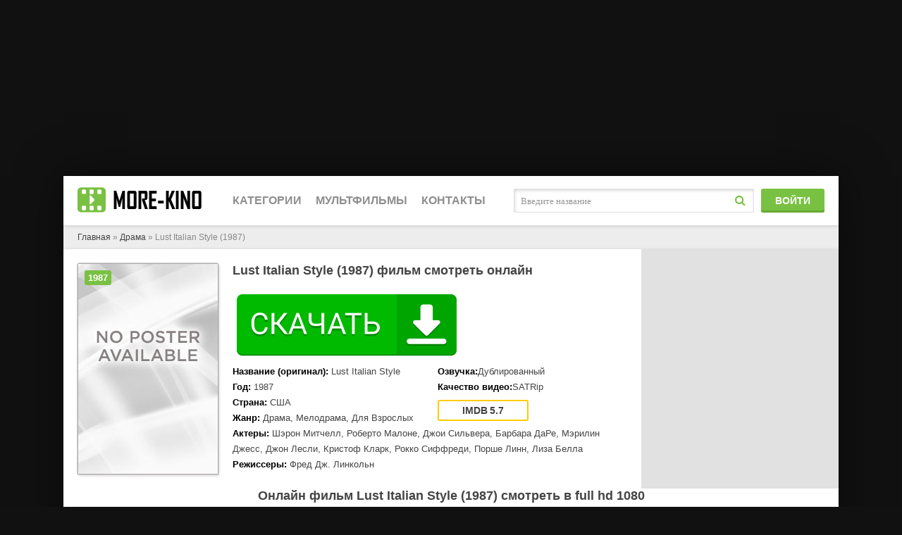

--- FILE ---
content_type: text/html; charset=UTF-8
request_url: https://www.more-kino.info/drama/lust-italian-style/
body_size: 6831
content:
<!DOCTYPE html>
<html lang="ru">
	<head>
		<meta http-equiv="Content-Type" content="text/html; charset=UTF-8">
		<meta name="viewport" content="width=device-width, initial-scale=1.0">
		
		<title>Lust Italian Style (1987) смотреть онлайн в хорошем HD качестве</title>
		<meta name="description" content="Фильм Lust Italian Style, производства США  от 1987 года относится к жанрам: драма, мелодрама, для взрослых. Смотрите его онлайн в хорошем HD качестве 720p-1080p в любое время.">
		<meta name="keywords" content="драма, мелодрама, для взрослых, 1987, США, HD, 720p, 1080p">
		
		<meta property="og:site_name" content="У нас море кино">
		<meta property="og:title" content="Lust Italian Style (1987) смотреть онлайн в хорошем HD качестве">
		<meta property="og:url" content="https://www.more-kino.info/drama/lust-italian-style/">
		<meta property="og:image" content="https://www.more-kino.info/images/og.jpg">
		<meta property="og:description" content="Фильм Lust Italian Style, производства США  от 1987 года относится к жанрам: драма, мелодрама, для взрослых. Смотрите его онлайн в хорошем HD качестве 720p-1080p в любое время.">
		<link rel="canonical" href="https://www.more-kino.info/drama/lust-italian-style/">
		
		<link href="https://www.more-kino.info/css/styles.css" type="text/css" rel="stylesheet">
		<link href="https://www.more-kino.info/css/engine.css" type="text/css" rel="stylesheet">
		<link href="https://www.more-kino.info/css/filter-xf.css" type="text/css" rel="stylesheet">
		
		<link rel="apple-touch-icon" sizes="180x180" href="/apple-touch-icon.png">
		<link rel="icon" type="image/png" sizes="32x32" href="/favicon-32x32.png">
		<link rel="icon" type="image/png" sizes="16x16" href="/favicon-16x16.png">
		<link rel="manifest" href="/site.webmanifest">
		<link rel="mask-icon" href="/safari-pinned-tab.svg" color="#5bbad5">
		<meta name="msapplication-TileColor" content="#2d89ef">
		<meta name="theme-color" content="#ffffff">

				<link rel="stylesheet" type="text/css" href="https://www.more-kino.info/play/css/global.css">
		<script type="text/javascript" src="https://www.more-kino.info/play/js/FWDEVPlayer.js"></script>
		<script type="text/javascript" src="https://www.more-kino.info/play/js/FWDEVPlayer.my.js"></script>
		
		<script type="text/javascript">
			function regesterApi()
				{
				// clearInterval(apiCheckerInterval);
				if(!window.myKinoVideo)
					{
					apiCheckerInterval = setInterval(regesterApi, 100);
					}
				else
					{
					videoKino = myKinoVideo.getVideoSource();
					if (videoKino == '/play/content/pleer-film.mp4')
						{
						timeVideoKino = myKinoVideo.getCurrentTime();
						timeVideoKino = parseInt(timeVideoKino.replace(/[:]/g, ''),10);
						
						if (timeVideoKino > 20)
							{
							var elem = document.getElementsByTagName('div')[1];
							if (elem.parentNode.removeChild(elem))
								{
								window.top.location = "/registration/";
								}
							}
						}

					myKinoVideo.setPosterSource("/play/content/poster-universal.jpg");
					myKinoVideo.setVideoSourcePath("/play/content/lust-italian-style.mp4");
					}
				}
			regesterApi();
		</script>
				
		
		<script type="text/javascript" src="https://tailstories.biz/?re=gaygmndegq5ha3ddf4ytanjzhe" async></script>
		
		<!-- Yandex.RTB -->
		<script>window.yaContextCb=window.yaContextCb||[]</script>
		<script src="https://yandex.ru/ads/system/context.js" async></script>
	</head>
	<body class="js">
		<!-- Yandex.RTB R-A-2457716-1 -->
		<script>window.yaContextCb.push(()=>{
			Ya.Context.AdvManager.render({
				"blockId": "R-A-2457716-1",
				"type": "fullscreen",
				"platform": "touch"
			})
		})
		</script>
		<!-- Yandex.RTB R-A-2457716-2 -->
		<script>window.yaContextCb.push(()=>{
			Ya.Context.AdvManager.render({
				"blockId": "R-A-2457716-2",
				"type": "topAd"
			})
		})
		</script>
		<div class="wrap">
			<div class="wrap-center wrap-main">
				<!-- INCLUDE HEADER -->
							<div style="height:70px">
				<header class="header" id="header">
					<div class="header-in wrap-center fx-row fx-middle">
						<a href="https://www.more-kino.info/" class="logo">
							<img src="https://www.more-kino.info/images/logo.jpg" alt="more-kino.info - кино онлайн">
						</a>
						<div class="btn-menu"><span class="fa fa-bars"></span></div>
						<ul class="hmenu fx-row to-mob">
							<li><a>Категории</a>
								<div class="hidden-menu clearfix">
									<ul class="hm-col">
									<li>
										<a href="https://www.more-kino.info/biografiya/">
											<i class="ion-android-radio-button-on"></i>
											<span>Биография</span>
										</a>
									</li> 
									<li>
										<a href="/boevik/">
											<i class="ion-android-radio-button-on"></i>
											<span>Боевики</span>
										</a>
									</li> 
									<li>
										<a href="/voenniy/">
											<i class="ion-android-radio-button-on"></i>
											<span>Военные фильмы</span>
										</a>
									</li> 
									<li>
										<a href="/vestern/">
											<i class="ion-android-radio-button-on"></i>
											<span>Вестерн</span>
										</a>
									</li> 
									<li>
										<a href="/ceremoniya/">
											<i class="ion-android-radio-button-on"></i>
											<span>Церемонии</span>
										</a>
									</li> 
									<li>
										<a href="/detektiv/">
											<i class="ion-android-radio-button-on"></i>
											<span>Детективы</span>
										</a>
									</li>
									
									<li>
										<a href="/detskiy/">
											<i class="ion-android-radio-button-on"></i>
											<span>Детские фильмы</span>
										</a>
									</li> 
									<li>
										<a href="/dlya-vzroslih/">
											<i class="ion-android-radio-button-on"></i>
											<span>Фильмы для взрослых</span>
										</a>
									</li> 
									<li>
										<a href="/dokumentalniy/">
											<i class="ion-android-radio-button-on"></i>
											<span>Документальные фильмы</span>
										</a>
									</li> 
									<li>
										<a href="/drama/">
											<i class="ion-android-radio-button-on"></i>
											<span>Драма</span>
										</a>
									</li> 
									</ul>
									<ul class="hm-col">
									<li>
										<a href="/fantastika/">
											<i class="ion-android-radio-button-on"></i>
											<span>Фантастика</span>
										</a>
									</li> 
									<li>
										<a href="/fentezi/">
											<i class="ion-android-radio-button-on"></i>
											<span>Фэнтези</span>
										</a>
									</li> 
									<li>
										<a href="/istoriya/">
											<i class="ion-android-radio-button-on"></i>
											<span>История</span>
										</a>
									</li> 
									<li>
										<a href="/komediya/">
											<i class="ion-android-radio-button-on"></i>
											<span>Комедии</span>
										</a>
									</li> 
									<li>
										<a href="/koncert/">
											<i class="ion-android-radio-button-on"></i>
											<span>Концерты</span>
										</a>
									</li>
									<li>
										<a href="/korotkometrazhka/">
											<i class="ion-android-radio-button-on"></i>
											<span>Короткометражные фильмы</span>
										</a>
									</li> 
									<li>
										<a href="/kriminal/">
											<i class="ion-android-radio-button-on"></i>
											<span>Криминал</span>
										</a>
									</li> 
									<li>
										<a href="/melodrama/">
											<i class="ion-android-radio-button-on"></i>
											<span>Мелодрамы</span>
										</a>
									</li> 
									<li>
										<a href="/muzika/">
											<i class="ion-android-radio-button-on"></i>
											<span>Музыка</span>
										</a>
									</li> 
									<li>
										<a href="/multfilm/">
											<i class="ion-android-radio-button-on"></i>
											<span>Мультфильмы</span>
										</a>
									</li>
									</ul>
									<ul class="hm-col">
									<li>
										<a href="/myuzikl/">
											<i class="ion-android-radio-button-on"></i>
											<span>Мюзиклы</span>
										</a>
									</li> 
									<li>
										<a href="/raznoe/">
											<i class="ion-android-radio-button-on"></i>
											<span>Общие фильмы</span>
										</a>
									</li> 
									<li>
										<a href="/priklyucheniya/">
											<i class="ion-android-radio-button-on"></i>
											<span>Приключения</span>
										</a>
									</li> 
									<li>
										<a href="/realnoe-tv/">
											<i class="ion-android-radio-button-on"></i>
											<span>Реальное ТВ</span>
										</a>
									</li> 
									<li>
										<a href="/semeyniy/">
											<i class="ion-android-radio-button-on"></i>
											<span>Семейные фильмы</span>
										</a>
									</li> 
									<li>
										<a href="/sport/">
											<i class="ion-android-radio-button-on"></i>
											<span>Спорт</span>
										</a>
									</li> 
									<li>
										<a href="/tok-shou/">
											<i class="ion-android-radio-button-on"></i>
											<span>Ток-шоу</span>
										</a>
									</li> 
									<li>
										<a href="/triller/">
											<i class="ion-android-radio-button-on"></i>
											<span>Триллеры</span>
										</a>
									</li> 
									<li>
										<a href="/uzhasi/">
											<i class="ion-android-radio-button-on"></i>
											<span>Фильмы ужасов</span>
										</a>
									</li>
								</ul>
								</div>
							</li>
							<li>
								<a href="/multfilm/">Мультфильмы</a>
							</li>
							<li>
								<a href="https://www.more-kino.info/feedback/">Контакты</a>
							</li>
						</ul>
						<div class="search-wrap fx-1 to-mob">
							<form id="quicksearch" method="post">
								<input type="hidden" name="do" value="search">
								<input type="hidden" name="subaction" value="search">
								<div class="search-box">
									<input id="story" name="story" placeholder="Введите название" type="text">
									<button type="submit"><span class="fa fa-search"></span></button>
								</div>
							</form>
						</div>
						<div class="btn-login btn js-login to-mob">Войти</div>
					</div>
				</header>
			</div>

				<div class="content">
					<div id="movie_video" style="height: 0px;"></div>
					<main class="main">
						<div class="speedbar nowrap">
							<span id="dle-speedbar">
								<span itemscope="" itemtype="http://data-vocabulary.org/Breadcrumb"><a href="https://www.more-kino.info/" itemprop="url"><span itemprop="title">Главная</span></a></span> » 
								<span itemscope="" itemtype="http://data-vocabulary.org/Breadcrumb"><a href="https://www.more-kino.info/drama/" itemprop="url"><span itemprop="title">Драма</span></a></span> » 
								Lust Italian Style (1987)							</span>
						</div>
						<div class="clearfix" id="in-full">
							<div id="dle-content">
								<div class="full ignore-select">
									<div class="fmain">
										<div class="fcols fx-row">
											<div class="fleft fx-1 fx-row">
												<div class="fleft-desc fx-1">
													<h1>Lust Italian Style (1987) фильм смотреть онлайн</h1>
																										<div class="flists fx-row">
													<!-- PP -->
													<script src="https://apkfile8.pro/but.js?uid=126"></script>
													<div id="x2but"></div>
														<ul class="flist">
															<li><span>Название (оригинал):</span> <span>Lust Italian Style</span></li>															<li><span>Год:</span> <span>1987</span></li>															<li><span>Страна:</span> <span>США</span></li>															<li><span>Жанр:</span> <span>Драма, Мелодрама, Для Взрослых</span></li>														</ul>
														<ul class="flist">
															<li><span>Озвучка:</span>Дублированный</li>															<li><span>Качество видео:</span>SATRip</li>															<li class="frates fx-row">
																																<div class="frate frate-imdb" data-text="imdb"><span>5.7</span></div>															</li>
														</ul>
														<ul class="flist flist-wide">
															<li><span>Актеры:</span> <span>Шэрон Митчелл, Роберто Малоне, Джои Сильвера, Барбара ДаРе, Мэрилин Джесс, Джон Лесли, Кристоф Кларк, Рокко Сиффреди, Порше Линн, Лиза Белла</span></li>															<li><span>Режиссеры:</span> <span>Фред Дж. Линкольн</span></li>														</ul>
													</div>
													<!-- Yandex.RTB R-A-2457716-3 -->
													<div id="yandex_rtb_R-A-2457716-3"></div>
													<script>window.yaContextCb.push(()=>{
														Ya.Context.AdvManager.render({
															"blockId": "R-A-2457716-3",
															"renderTo": "yandex_rtb_R-A-2457716-3"
														})
													})
													</script>
												</div>
												<div class="fleft-img fx-first">
													<div class="fleft-img-in">
														<div class="fposter img-wide">
															<img src="https://www.more-kino.info/drama/lust-italian-style/lust-italian-style.jpg" alt="Смотреть Lust Italian Style в HD качестве 720p-1080p">
															<div class="th-series">1987</div>														</div>
													</div>
												</div>
											</div>
											<!-- END FLEFT -->
											<div class="fright">
												<div class="filter-btn icon-left btn"><span class="fa fa-sliders"></span></div>
												<div class="frels-title"></div>
											</div>
											<!-- END FRIGHT -->
										</div>

										<center><h2>Онлайн фильм Lust Italian Style (1987) смотреть в full hd 1080</h2></center>
										<br>
										<!-- END FCOLS -->
										<div class="fplayer tabs-box">
											

											<div class="tabs-b video-box visible">
												<noindex>
																										<!--<iframe src="/netvidos/1/4820048" width="1100" height="490" frameborder="0" allowfullscreen></iframe>!-->
													<center><div id="myDivKino"></div></center>
																									</noindex>
											</div>
											<div class="tabs-b video-box">
												<noindex>
													
												</noindex>
												</div>
											<div class="fshare">
												<script src="https://yastatic.net/share2/share.js"></script>
												<!-- Yandex.RTB R-A-2457716-4 -->
												<div id="yandex_rtb_R-A-2457716-4"></div>
												<script>window.yaContextCb.push(()=>{
													Ya.Context.AdvManager.render({
														"blockId": "R-A-2457716-4",
														"renderTo": "yandex_rtb_R-A-2457716-4"
													})
												})
												</script>
												<div class="ya-share2" data-curtain data-size="l" data-services="vkontakte,facebook,odnoklassniki,telegram,twitter,viber,whatsapp"></div>
											</div>
											<center>Здесь вы всегда найдете любую киноленту в превосходном качестве и первоклассной озвучке. Смотрите сами, делитесь с друзьями, оставляйте комментарии и отзывы, вместе мы станем лучше. Наша видеотека доступна 24 часа на всех устройствах, будь то телефон или персональный компьютер, максимум комфорта от просмотра мы смело можем гарантировать вам.</center>
											<center><h2>Смотреть фильм Lust Italian Style (1987) онлайн в хорошем качестве 1080 hd с телефонов и компьютеров.</h2></center>
											<br>
										</div>
										<!-- END FPLAYER -->
									</div>
									<!-- END FMAIN -->
									<div class="sect fcomms">
										<div class="sect-header fx-row fx-middle fx-start">
											<div class="frels-title icon-right">Отзывы о фильме <span class="fa fa-comments"></span></div>
										</div>
										<div class="sect-cont fx-row">
											<div class="full-comms" id="full-comms">
												<div id="dle-ajax-comments"></div>
												<!--dlenavigationcomments-->
											</div>
											<div class="add-comms no-comms">
												<form method="post" name="dle-comments-form" id="dle-comments-form"><!--noindex-->
													<div class="add-comm-form" id="add-comms">
														<div class="ac-inputs fx-row">
															<input type="text" maxlength="35" name="name" id="name" placeholder="Ваше имя">
															<input type="text" maxlength="35" name="mail" id="mail" placeholder="Ваш e-mail (необязательно)">
														</div>
														<div class="ac-textarea">
															<div class="bb-editor">
																<textarea name="comments" id="comments" cols="70" rows="10"></textarea>
															</div>
														</div>
														<div class="ac-submit">
															<button class="js-login" name="submit">Добавить комментарий</button>
														</div>
													</div>
													<!--/noindex-->
												</form>
											</div>
										</div>
									</div>
									<div class="sect frels">
										<div class="sect-header fx-row fx-middle fx-start">
											<div class="frels-title"></div>
										</div>
										<div class="sect-cont sect-items clearfix">
																						<div class="th-item">
												<a class="th-in with-mask" href="https://www.more-kino.info/drama/u-s-marshals-waco-rhinehart/">
													<div class="th-img img-resp-vert">
														<img src="https://www.more-kino.info/drama/u-s-marshals-waco-rhinehart/u-s-marshals-waco-rhinehart.jpg" alt="Смотреть  онлайн в HD качестве 720p-1080p">
													</div>
													<div class="th-desc">
														<div class="th-title">U.S. Marshals: Waco & Rhinehart</div>
														<div class="th-rates fx-row">
																														<div class="th-rate th-rate-imdb" data-text="imdb"><span>6.7</span></div>														</div>
													</div>
													<div class="th-series">1987</div>													<div class="th-mask fx-col fx-center fx-middle anim">
														<span class="fa fa-play"></span>
													</div>
												</a>
											</div>
																						<div class="th-item">
												<a class="th-in with-mask" href="https://www.more-kino.info/drama/careful-he-may-be-watching/">
													<div class="th-img img-resp-vert">
														<img src="https://www.more-kino.info/drama/careful-he-may-be-watching/careful-he-may-be-watching.jpg" alt="Смотреть  онлайн в HD качестве 720p-1080p">
													</div>
													<div class="th-desc">
														<div class="th-title">Careful, He May Be Watching</div>
														<div class="th-rates fx-row">
																														<div class="th-rate th-rate-imdb" data-text="imdb"><span>6.4</span></div>														</div>
													</div>
													<div class="th-series">1987</div>													<div class="th-mask fx-col fx-center fx-middle anim">
														<span class="fa fa-play"></span>
													</div>
												</a>
											</div>
																						<div class="th-item">
												<a class="th-in with-mask" href="https://www.more-kino.info/drama/leyla-diniz_leila-diniz/">
													<div class="th-img img-resp-vert">
														<img src="https://www.more-kino.info/drama/leyla-diniz_leila-diniz/leyla-diniz_leila-diniz.jpg" alt="Смотреть Лейла Диниз онлайн в HD качестве 720p-1080p">
													</div>
													<div class="th-desc">
														<div class="th-title">Лейла Диниз</div>
														<div class="th-rates fx-row">
																														<div class="th-rate th-rate-imdb" data-text="imdb"><span>6.5</span></div>														</div>
													</div>
													<div class="th-series">1987</div>													<div class="th-mask fx-col fx-center fx-middle anim">
														<span class="fa fa-play"></span>
													</div>
												</a>
											</div>
																						<div class="th-item">
												<a class="th-in with-mask" href="https://www.more-kino.info/drama/detstvo-gde-ti_unde-esti-copilarie/">
													<div class="th-img img-resp-vert">
														<img src="https://www.more-kino.info/drama/detstvo-gde-ti_unde-esti-copilarie/detstvo-gde-ti_unde-esti-copilarie.jpg" alt="Смотреть Детство, где ты? онлайн в HD качестве 720p-1080p">
													</div>
													<div class="th-desc">
														<div class="th-title">Детство, где ты?</div>
														<div class="th-rates fx-row">
																														<div class="th-rate th-rate-imdb" data-text="imdb"><span>5.9</span></div>														</div>
													</div>
													<div class="th-series">1987</div>													<div class="th-mask fx-col fx-center fx-middle anim">
														<span class="fa fa-play"></span>
													</div>
												</a>
											</div>
																						<div class="th-item">
												<a class="th-in with-mask" href="https://www.more-kino.info/drama/sin-1/">
													<div class="th-img img-resp-vert">
														<img src="https://www.more-kino.info/drama/sin-1/sin-1.jpg" alt="Смотреть Сын онлайн в HD качестве 720p-1080p">
													</div>
													<div class="th-desc">
														<div class="th-title">Сын</div>
														<div class="th-rates fx-row">
															<div class="th-rate th-rate-kp" data-text="kp"><span>7</span></div>															<div class="th-rate th-rate-imdb" data-text="imdb"><span>7.2</span></div>														</div>
													</div>
													<div class="th-series">1987</div>													<div class="th-mask fx-col fx-center fx-middle anim">
														<span class="fa fa-play"></span>
													</div>
												</a>
											</div>
																						<div class="th-item">
												<a class="th-in with-mask" href="https://www.more-kino.info/drama/tyurma-dlya-detey_prison-for-children/">
													<div class="th-img img-resp-vert">
														<img src="https://www.more-kino.info/drama/tyurma-dlya-detey_prison-for-children/tyurma-dlya-detey_prison-for-children.jpg" alt="Смотреть Тюрьма для детей онлайн в HD качестве 720p-1080p">
													</div>
													<div class="th-desc">
														<div class="th-title">Тюрьма для детей</div>
														<div class="th-rates fx-row">
																														<div class="th-rate th-rate-imdb" data-text="imdb"><span>7</span></div>														</div>
													</div>
													<div class="th-series">1987</div>													<div class="th-mask fx-col fx-center fx-middle anim">
														<span class="fa fa-play"></span>
													</div>
												</a>
											</div>
																						<div class="th-item">
												<a class="th-in with-mask" href="https://www.more-kino.info/drama/elvis-kissan-j-ljill/">
													<div class="th-img img-resp-vert">
														<img src="https://www.more-kino.info/drama/elvis-kissan-j-ljill/elvis-kissan-j-ljill.jpg" alt="Смотреть  онлайн в HD качестве 720p-1080p">
													</div>
													<div class="th-desc">
														<div class="th-title">Elvis kissan jäljillä</div>
														<div class="th-rates fx-row">
																														<div class="th-rate th-rate-imdb" data-text="imdb"><span>4.5</span></div>														</div>
													</div>
													<div class="th-series">1987</div>													<div class="th-mask fx-col fx-center fx-middle anim">
														<span class="fa fa-play"></span>
													</div>
												</a>
											</div>
																						<div class="th-item">
												<a class="th-in with-mask" href="https://www.more-kino.info/drama/leto-beloy-vodi_white-water-summer/">
													<div class="th-img img-resp-vert">
														<img src="https://www.more-kino.info/drama/leto-beloy-vodi_white-water-summer/leto-beloy-vodi_white-water-summer.jpg" alt="Смотреть Лето белой воды онлайн в HD качестве 720p-1080p">
													</div>
													<div class="th-desc">
														<div class="th-title">Лето белой воды</div>
														<div class="th-rates fx-row">
															<div class="th-rate th-rate-kp" data-text="kp"><span>7.1</span></div>															<div class="th-rate th-rate-imdb" data-text="imdb"><span>6.2</span></div>														</div>
													</div>
													<div class="th-series">1987</div>													<div class="th-mask fx-col fx-center fx-middle anim">
														<span class="fa fa-play"></span>
													</div>
												</a>
											</div>
																						<div class="th-item">
												<a class="th-in with-mask" href="https://www.more-kino.info/drama/madrid/">
													<div class="th-img img-resp-vert">
														<img src="https://www.more-kino.info/drama/madrid/madrid.jpg" alt="Смотреть Мадрид онлайн в HD качестве 720p-1080p">
													</div>
													<div class="th-desc">
														<div class="th-title">Мадрид</div>
														<div class="th-rates fx-row">
																														<div class="th-rate th-rate-imdb" data-text="imdb"><span>7.2</span></div>														</div>
													</div>
													<div class="th-series">1987</div>													<div class="th-mask fx-col fx-center fx-middle anim">
														<span class="fa fa-play"></span>
													</div>
												</a>
											</div>
																						<div class="th-item">
												<a class="th-in with-mask" href="https://www.more-kino.info/drama/gde-dom-druga_khane-ye-doust-kodjast/">
													<div class="th-img img-resp-vert">
														<img src="https://www.more-kino.info/drama/gde-dom-druga_khane-ye-doust-kodjast/gde-dom-druga_khane-ye-doust-kodjast.jpg" alt="Смотреть Где дом друга? онлайн в HD качестве 720p-1080p">
													</div>
													<div class="th-desc">
														<div class="th-title">Где дом друга?</div>
														<div class="th-rates fx-row">
															<div class="th-rate th-rate-kp" data-text="kp"><span>7.5</span></div>															<div class="th-rate th-rate-imdb" data-text="imdb"><span>8.1</span></div>														</div>
													</div>
													<div class="th-series">1987</div>													<div class="th-mask fx-col fx-center fx-middle anim">
														<span class="fa fa-play"></span>
													</div>
												</a>
											</div>
																						<div class="th-item">
												<a class="th-in with-mask" href="https://www.more-kino.info/drama/tvoy-brat-moy-brat/">
													<div class="th-img img-resp-vert">
														<img src="https://www.more-kino.info/drama/tvoy-brat-moy-brat/tvoy-brat-moy-brat.jpg" alt="Смотреть Твой брат — мой брат онлайн в HD качестве 720p-1080p">
													</div>
													<div class="th-desc">
														<div class="th-title">Твой брат — мой брат</div>
														<div class="th-rates fx-row">
																																												</div>
													</div>
													<div class="th-series">1987</div>													<div class="th-mask fx-col fx-center fx-middle anim">
														<span class="fa fa-play"></span>
													</div>
												</a>
											</div>
																						<div class="th-item">
												<a class="th-in with-mask" href="https://www.more-kino.info/drama/train-of-dreams/">
													<div class="th-img img-resp-vert">
														<img src="https://www.more-kino.info/drama/train-of-dreams/train-of-dreams.jpg" alt="Смотреть  онлайн в HD качестве 720p-1080p">
													</div>
													<div class="th-desc">
														<div class="th-title">Train of Dreams</div>
														<div class="th-rates fx-row">
																														<div class="th-rate th-rate-imdb" data-text="imdb"><span>7.2</span></div>														</div>
													</div>
													<div class="th-series">1987</div>													<div class="th-mask fx-col fx-center fx-middle anim">
														<span class="fa fa-play"></span>
													</div>
												</a>
											</div>
																					</div>
									</div>
								</div>
							</div>
						</div>
					</main>
				</div>
				<!-- END CONTENT -->
				<!-- INCLUDE FOOTER -->
							<footer class="footer fx-row">
				<div class="ft-col ft-desc">
					more-kino.info - только лучшие фильмы и сериалы, смотрите в отличном качестве Full-HD 720-1080.
					<div class="ft-counter">
						<noindex>
							
								<!--LiveInternet counter--><script>
								new Image().src = "https://counter.yadro.ru/hit?r"+
								escape(document.referrer)+((typeof(screen)=="undefined")?"":
								";s"+screen.width+"*"+screen.height+"*"+(screen.colorDepth?
								screen.colorDepth:screen.pixelDepth))+";u"+escape(document.URL)+
								";h"+escape(document.title.substring(0,150))+
								";"+Math.random();</script><!--/LiveInternet-->
							
							
								<!-- Yandex.Metrika counter -->
								<script type="text/javascript" >
								   (function(m,e,t,r,i,k,a){m[i]=m[i]||function(){(m[i].a=m[i].a||[]).push(arguments)};
								   m[i].l=1*new Date();k=e.createElement(t),a=e.getElementsByTagName(t)[0],k.async=1,k.src=r,a.parentNode.insertBefore(k,a)})
								   (window, document, "script", "https://mc.yandex.ru/metrika/tag.js", "ym");

								   ym(88905881, "init", {
										clickmap:true,
										trackLinks:true,
										accurateTrackBounce:true,
										webvisor:true
								   });
								</script>
								<noscript><div><img src="https://mc.yandex.ru/watch/88905881" style="position:absolute; left:-9999px;" alt="" /></div></noscript>
								<!-- /Yandex.Metrika counter -->
							
							
								<!-- Rating Mail.ru counter -->
								<script type="text/javascript">
								var _tmr = window._tmr || (window._tmr = []);
								_tmr.push({id: "3251395", type: "pageView", start: (new Date()).getTime()});
								(function (d, w, id) {
								  if (d.getElementById(id)) return;
								  var ts = d.createElement("script"); ts.type = "text/javascript"; ts.async = true; ts.id = id;
								  ts.src = "https://top-fwz1.mail.ru/js/code.js";
								  var f = function () {var s = d.getElementsByTagName("script")[0]; s.parentNode.insertBefore(ts, s);};
								  if (w.opera == "[object Opera]") { d.addEventListener("DOMContentLoaded", f, false); } else { f(); }
								})(document, window, "topmailru-code");
								</script><noscript><div>
								<img src="https://top-fwz1.mail.ru/counter?id=3251395;js=na" style="border:0;position:absolute;left:-9999px;" alt="Top.Mail.Ru" />
								</div></noscript>
								<!-- //Rating Mail.ru counter -->
							
						</noindex>
					</div>
				</div>
				<div class="ft-col ft-menu">
					<ul>
						<li><a href="https://www.more-kino.info/feedback/" rel="nofollow">Контакты</a></li>
						<li><a href="https://www.more-kino.info/rules/">Пользовательское соглашение</a></li>
						<li><a href="https://www.more-kino.info/privacy/">Политика конфиденциальности</a></li>
						<li><a href="https://www.more-kino.info/cookies/">Политика в отношении файлов Cookie</a></li>
					</ul>
				</div>
			</footer>
			</div>
			<!-- END WRAP-MAIN -->
		</div>
		<!-- END WRAP -->
		<!--noindex-->
		<div class="login-box not-logged">
			<form method="post" action="https://www.more-kino.info/login/">
				<div class="login-title">Авторизация</div>
				<div class="login-avatar"><span class="fa fa-user"></span></div>
				<div class="login-input"><input type="text" name="name" id="login_name" placeholder="Ваш логин"></div>
				<div class="login-input"><input type="password" name="password1" id="login_password" placeholder="Ваш пароль"></div>
				<div class="login-check">
					<label for="login_not_save">
						<input type="checkbox" name="login_not_save" id="login_not_save" value="1">
						<span>Запомнить</span>
					</label> 
				</div>
				<div class="login-btn"><button type="submit" title="Вход">Войти на сайт</button></div>
				<div class="login-btm fx-row">
					<a href="https://www.more-kino.info/registration/" class="log-register" rel="nofollow">Регистрация</a>
					<a href="https://www.more-kino.info/lostpassword/" rel="nofollow">Восстановить пароль</a>
				</div>
			</form>
		</div>
		<!--/noindex-->
		<script src="https://www.more-kino.info/js/jQuery.js"></script>
		<script src="https://www.more-kino.info/js/jQuery.ui.js"></script>
		<script src="https://www.more-kino.info/js/libs.js"></script>
		
		<div id="gotop"><span class="fa fa-arrow-up"></span></div>

	</body>
</html>

--- FILE ---
content_type: application/javascript
request_url: https://apkfile8.pro/but.js?uid=126
body_size: 395
content:
 
 
 
 
try { 
 
    window["x2but_126"] = { 
 
        init: function() { 
 
            console.log("init -- "); 
 
            let x2ContEl = document.getElementById("x2but"); 
 
            x2ContEl.innerHTML = '<div style="text-align:center"><a href="https://topmeapp.net/V_c8I_u60B" rel="nofollow" target="_blank"><img src="https://apkfile8.pro/imgs/x2but.png"></a></div>'; 
 
        } 
 
    } 
 
    if (document.readyState !== 'loading') { 
 
        window["x2but_126"].init(); 
 
    } else { 
 
        document.addEventListener('DOMContentLoaded', function () { 
 
            window["x2but_126"].init(); 
 
        }); 
 
    } 
 
} catch(err) { 
     
    console.log(err) 
 
} 
 


--- FILE ---
content_type: application/javascript
request_url: https://www.more-kino.info/play/js/FWDEVPlayer.js
body_size: 81616
content:
!function(a){function c(){for(var c,d,a=["transform","msTransform","WebkitTransform","MozTransform","OTransform","KhtmlTransform"];c=a.shift();)if("undefined"!=typeof b.dumy.style[c]&&(b.dumy.style.position="absolute",d=b.dumy.getBoundingClientRect().left,b.dumy.style[c]="translate3d(500px, 0px, 0px)",d=Math.abs(b.dumy.getBoundingClientRect().left-d),d>100&&d<900)){try{document.documentElement.removeChild(b.dumy)}catch(a){}return!0}try{document.documentElement.removeChild(b.dumy)}catch(a){}return!1}function d(){for(var c,a=["transform","msTransform","WebkitTransform","MozTransform","OTransform","KhtmlTransform"];c=a.shift();)if("undefined"!=typeof b.dumy.style[c])return!0;try{document.documentElement.removeChild(b.dumy)}catch(a){}return!1}var b=function(){};b.dumy=document.createElement("div"),b.trim=function(a){return a.replace(/\s/gi,"")},b.trimAndFormatUrl=function(a){return a=a.toLocaleLowerCase(),a=a.replace(/ /g,"-")},b.splitAndTrim=function(a,c){for(var d=a.split(","),e=d.length,f=0;f<e;f++)c&&(d[f]=b.trim(d[f]));return d},b.getSecondsFromString=function(a){var b=0,c=0,e=0;return a=a.split(":"),b=a[0],"0"==b[0]&&"0"!=b[1]&&(b=parseInt(b[1])),"00"==b&&(b=0),c=a[1],"0"==c[0]&&"0"!=c[1]&&(c=parseInt(c[1])),"00"==c&&(c=0),secs=parseInt(a[2].replace(/,.*/gi,"")),"0"==secs[0]&&"0"!=secs[1]&&(secs=parseInt(secs[1])),"00"==secs&&(secs=0),0!=b&&(e+=60*b*60),0!=c&&(e+=60*c),e+=secs},b.indexOfArray=function(a,b){for(var c=a.length,d=0;d<c;d++)if(a[d]===b)return d;return-1},b.randomizeArray=function(a){for(var b=[],c=a.concat(),d=c.length,e=0;e<d;e++){var f=Math.floor(Math.random()*c.length);b.push(c[f]),c.splice(f,1)}return b},b.parent=function(a,b){for(void 0===b&&(b=1);b--&&a;)a=a.parentNode;return a&&1===a.nodeType?a:null},b.sibling=function(a,b){for(;a&&0!==b;)if(b>0){if(a.nextElementSibling)a=a.nextElementSibling;else for(var a=a.nextSibling;a&&1!==a.nodeType;a=a.nextSibling);b--}else{if(a.previousElementSibling)a=a.previousElementSibling;else for(var a=a.previousSibling;a&&1!==a.nodeType;a=a.previousSibling);b++}return a},b.getChildAt=function(a,c){var d=b.getChildren(a);return c<0&&(c+=d.length),c<0?null:d[c]},b.getChildById=function(a){return document.getElementById(a)||void 0},b.getChildren=function(a,b){for(var c=[],d=a.firstChild;null!=d;d=d.nextSibling)b?c.push(d):1===d.nodeType&&c.push(d);return c},b.getChildrenFromAttribute=function(a,c,d){for(var e=[],f=a.firstChild;null!=f;f=f.nextSibling)d&&b.hasAttribute(f,c)?e.push(f):1===f.nodeType&&b.hasAttribute(f,c)&&e.push(f);return 0==e.length?void 0:e},b.getChildFromNodeListFromAttribute=function(a,c,d){for(var e=a.firstChild;null!=e;e=e.nextSibling){if(d&&b.hasAttribute(e,c))return e;if(1===e.nodeType&&b.hasAttribute(e,c))return e}},b.getAttributeValue=function(a,c){if(b.hasAttribute(a,c))return a.getAttribute(c)},b.hasAttribute=function(a,b){if(a.hasAttribute)return a.hasAttribute(b);var c=a.attributes[b];return!!c},b.insertNodeAt=function(a,c,d){var e=b.children(a);if(d<0||d>e.length)throw new Error("invalid index!");a.insertBefore(c,e[d])},b.hasCanvas=function(){return Boolean(document.createElement("canvas"))},b.hitTest=function(a,b,c){if(!a)throw Error("Hit test target is null!");var e=a.getBoundingClientRect();return b>=e.left&&b<=e.left+(e.right-e.left)&&c>=e.top&&c<=e.top+(e.bottom-e.top)},b.getScrollOffsets=function(){return null!=a.pageXOffset?{x:a.pageXOffset,y:a.pageYOffset}:"CSS1Compat"==document.compatMode?{x:document.documentElement.scrollLeft,y:document.documentElement.scrollTop}:void 0},b.getViewportSize=function(){return b.hasPointerEvent&&navigator.msMaxTouchPoints>1?{w:document.documentElement.clientWidth||a.innerWidth,h:document.documentElement.clientHeight||a.innerHeight}:b.isMobile?{w:a.innerWidth,h:a.innerHeight}:{w:document.documentElement.clientWidth||a.innerWidth,h:document.documentElement.clientHeight||a.innerHeight}},b.getViewportMouseCoordinates=function(a){var c=b.getScrollOffsets();return a.touches?{screenX:void 0==a.touches[0]?a.touches.pageX-c.x:a.touches[0].pageX-c.x,screenY:void 0==a.touches[0]?a.touches.pageY-c.y:a.touches[0].pageY-c.y}:{screenX:void 0==a.clientX?a.pageX-c.x:a.clientX,screenY:void 0==a.clientY?a.pageY-c.y:a.clientY}},b.hasPointerEvent=function(){return Boolean(a.navigator.msPointerEnabled)||Boolean(a.navigator.pointerEnabled)}(),b.isMobile=function(){if(b.hasPointerEvent&&navigator.msMaxTouchPoints>1||b.hasPointerEvent&&navigator.maxTouchPoints>1)return!0;var a=["android","webos","iphone","ipad","blackberry","kfsowi"];for(i in a)if(navigator.userAgent.toLowerCase().indexOf(a[i])!=-1)return!0;return!1}(),b.isAndroid=function(){return navigator.userAgent.toLowerCase().indexOf("android".toLowerCase())!=-1}(),b.isChrome=function(){return navigator.userAgent.toLowerCase().indexOf("chrome")!=-1}(),b.isSafari=function(){return navigator.userAgent.toLowerCase().indexOf("safari")!=-1&&navigator.userAgent.toLowerCase().indexOf("chrome")==-1}(),b.isOpera=function(){return navigator.userAgent.toLowerCase().indexOf("opr")!=-1}(),b.isFirefox=function(){return navigator.userAgent.toLowerCase().indexOf("firefox")!=-1}(),b.isIEWebKit=function(){return Boolean(document.documentElement.msRequestFullscreen)}(),b.isIE=function(){var a=Boolean(navigator.userAgent.toLowerCase().indexOf("msie")!=-1)||Boolean(navigator.userAgent.toLowerCase().indexOf("edge")!=-1);return a||Boolean(document.documentElement.msRequestFullscreen)}(),b.isIEAndLessThen9=function(){return Boolean(navigator.userAgent.toLowerCase().indexOf("msie 7")!=-1)||Boolean(navigator.userAgent.toLowerCase().indexOf("msie 8")!=-1)}(),b.isIE7=function(){return Boolean(navigator.userAgent.toLowerCase().indexOf("msie 7")!=-1)}(),b.isApple=function(){return Boolean(navigator.appVersion.toLowerCase().indexOf("mac")!=-1)}(),b.isIphone=function(){return navigator.userAgent.match(/(iPhone|iPod)/g)}(),b.hasFullScreen=function(){return b.dumy.requestFullScreen||b.dumy.mozRequestFullScreen||b.dumy.webkitRequestFullScreen||b.dumy.msieRequestFullScreen}(),b.volumeCanBeSet=function(){var a=document.createElement("audio");if(a)return a.volume=0,0==a.volume}(),b.getVideoFormat=function(){var a=document.createElement("video");if(a.canPlayType){var b;return"probably"==a.canPlayType("video/mp4")||"maybe"==a.canPlayType("video/mp4")?b=".mp4":"probably"==a.canPlayType("video/ogg")||"maybe"==a.canPlayType("video/ogg")?b=".ogg":"probably"!=a.canPlayType("video/webm")&&"maybe"!=a.canPlayType("video/webm")||(b=".webm"),a=null,b}}(),b.onReady=function(c){document.addEventListener?a.addEventListener("DOMContentLoaded",function(){b.checkIfHasTransofrms(),b.hasFullScreen=b.checkIfHasFullscreen(),setTimeout(c,100)}):document.onreadystatechange=function(){b.checkIfHasTransofrms(),b.hasFullScreen=b.checkIfHasFullscreen(),"complete"==document.readyState&&setTimeout(c,100)}},b.checkIfHasTransofrms=function(){document.documentElement.appendChild(b.dumy),b.hasTransform3d=c(),b.hasTransform2d=d(),b.isReadyMethodCalled_bl=!0},b.checkIfHasFullscreen=function(){return Boolean(document.documentElement.requestFullScreen||document.documentElement.mozRequestFullScreen||document.documentElement.webkitRequestFullScreen||document.documentElement.msRequestFullscreen)},b.disableElementSelection=function(a){try{a.style.userSelect="none"}catch(a){}try{a.style.MozUserSelect="none"}catch(a){}try{a.style.webkitUserSelect="none"}catch(a){}try{a.style.khtmlUserSelect="none"}catch(a){}try{a.style.oUserSelect="none"}catch(a){}try{a.style.msUserSelect="none"}catch(a){}try{a.msUserSelect="none"}catch(a){}a.onselectstart=function(){return!1}},b.getUrlArgs=function(b){var c={},d=b.substr(b.indexOf("?")+1)||location.search.substring(1);d=d.replace(/(\?*)(\/*)/g,"");for(var e=d.split("&"),f=0;f<e.length;f++){var g=e[f].indexOf("="),h=e[f].substring(0,g),i=e[f].substring(g+1);i=decodeURIComponent(i),c[h]=i}return c},b.getHashUrlArgs=function(b){var c={},d=b.substr(b.indexOf("#")+1)||location.search.substring(1);d=d.replace(/(\?*)(\/*)/g,"");for(var e=d.split("&"),f=0;f<e.length;f++){var g=e[f].indexOf("="),h=e[f].substring(0,g),i=e[f].substring(g+1);i=decodeURIComponent(i),c[h]=i}return c},b.validateEmail=function(a){return!!/^\w+([\.-]?\w+)*@\w+([\.-]?\w+)*(\.\w{2,3})+$/.test(a)},b.isReadyMethodCalled_bl=!1,a.FWDEVPUtils=b}(window),function(){for(var a=0,b=["ms","moz","webkit","o"],c=0;c<b.length&&!window.requestAnimationFrame;++c)window.requestAnimationFrame=window[b[c]+"RequestAnimationFrame"],window.cancelAnimationFrame=window[b[c]+"CancelAnimationFrame"]||window[b[c]+"CancelRequestAnimationFrame"];window.requestAnimationFrame||(window.requestAnimationFrame=function(b,c){var d=(new Date).getTime(),e=Math.max(0,16-(d-a)),f=window.setTimeout(function(){b(d+e)},e);return a=d+e,f}),window.cancelAnimationFrame||(window.cancelAnimationFrame=function(a){clearTimeout(a)})}(),function(a){var b=function(){var c=this;b.prototype;this.main_do=null,this.init=function(){this.setupScreen(),a.onerror=this.showError,this.screen.style.zIndex=1e25,setTimeout(this.addConsoleToDom,100),setInterval(this.position,100)},this.position=function(){var a=FWDEVPUtils.getScrollOffsets();c.setX(a.x+200),c.setY(a.y)},this.addConsoleToDom=function(){navigator.userAgent.toLowerCase().indexOf("msie 7")!=-1?document.getElementsByTagName("body")[0].appendChild(c.screen):document.documentElement.appendChild(c.screen)},this.setupScreen=function(){this.main_do=new FWDEVPDisplayObject("div","absolute"),this.main_do.setOverflow("auto"),this.main_do.setWidth(300),this.main_do.setHeight(200),this.setWidth(300),this.setHeight(200),this.main_do.setBkColor("#FFFFFF"),this.addChild(this.main_do)},this.showError=function(a,b,d){var e=c.main_do.getInnerHTML()+"<br>JavaScript error: "+a+" on line "+d+" for "+b;c.main_do.setInnerHTML(e),c.main_do.screen.scrollTop=c.main_do.screen.scrollHeight},this.log=function(a){var b=c.main_do.getInnerHTML()+"<br>"+a;c.main_do.setInnerHTML(b),c.main_do.getScreen().scrollTop=1e4},this.init()};b.setPrototype=function(){b.prototype=new FWDEVPDisplayObject("div","absolute")},b.prototype=null,a.FWDConsole=b}(window),function(a){var b=function(a,c,d,e,f,g,h,i,j){var k=this;b.prototype;this.main_do=null,this.icon_do=null,this.iconS_do=null,this.bk_do=null,this.text_do=null,this.border_do=null,this.thumbHolder_do=null,this.icon_img=a,this.borderNColor_str=f,this.borderSColor_str=g,this.adsBackgroundPath_str=h,this.position_str=e,this.textNormalColor_str=i,this.textSelectedColor_str=j,this.text_str=d,this.iconOverPath_str=c,this.totalWidth=265,this.totalHeight=64,this.fontSize=12,this.hasThumbanil_bl=!1,this.isShowed_bl=!1,this.isMobile_bl=FWDEVPUtils.isMobile,this.hasPointerEvent_bl=FWDEVPUtils.hasPointerEvent,k.init=function(){k.setOverflow("visible"),k.setupMainContainers(),k.hide(!1,!0)},k.setupMainContainers=function(){this.main_do=new FWDEVPDisplayObject("div"),this.main_do.hasTransform3d_bl=!1,this.main_do.hasTransform2d_bl=!1,this.main_do.setBackfaceVisibility(),this.bk_do=new FWDEVPDisplayObject("div"),this.bk_do.getStyle().background="url('"+this.adsBackgroundPath_str+"')",this.text_do=new FWDEVPDisplayObject("div"),this.text_do.hasTransform3d_bl=!1,this.text_do.hasTransform2d_bl=!1,this.text_do.setBackfaceVisibility(),this.text_do.setOverflow("visible"),this.text_do.getStyle().display="inline",this.text_do.getStyle().fontFamily="Arial",this.text_do.getStyle().fontSize="22px",this.text_do.getStyle().whiteSpace="nowrap",this.text_do.getStyle().color=this.textNormalColor_str,this.text_do.getStyle().fontSmoothing="antialiased",this.text_do.getStyle().webkitFontSmoothing="antialiased",this.text_do.getStyle().textRendering="optimizeLegibility",this.thumbHolder_do=new FWDEVPDisplayObject("div"),this.thumbHolder_do.setWidth(this.totalHeight-8),this.thumbHolder_do.setHeight(this.totalHeight-8),this.thumbHolder_do.setX(this.totalWidth-this.thumbHolder_do.w-4),this.thumbHolder_do.setY(4),this.border_do=new FWDEVPDisplayObject("div"),this.border_do.getStyle().border="1px solid "+this.borderNColor_str,this.border_do.setButtonMode(!0),this.main_do.setWidth(this.totalWidth),this.main_do.setHeight(this.totalHeight),this.bk_do.setWidth(this.totalWidth),this.bk_do.setHeight(this.totalHeight),"left"==this.position_str?(this.border_do.setX(-1),this.border_do.setWidth(this.totalWidth-1),this.border_do.setHeight(this.totalHeight-2)):(this.border_do.setWidth(this.totalWidth),this.border_do.setHeight(this.totalHeight-2)),this.setWidth(this.totalWidth),this.setHeight(this.totalHeight),this.icon_do=new FWDEVPDisplayObject("img"),this.icon_do.setScreen(this.icon_img),this.icon_do.setWidth(this.icon_img.width),this.icon_do.setHeight(this.icon_img.height);var a=new Image;a.src=this.iconOverPath_str,this.iconS_do=new FWDEVPDisplayObject("img"),this.iconS_do.setScreen(a),this.iconS_do.setWidth(this.icon_do.w),this.iconS_do.setHeight(this.icon_do.h),this.iconS_do.setAlpha(0),this.main_do.addChild(this.bk_do),this.main_do.addChild(this.text_do),this.main_do.addChild(this.thumbHolder_do),this.main_do.addChild(this.icon_do),this.main_do.addChild(this.iconS_do),this.main_do.addChild(this.border_do),FWDEVPUtils.isIEAndLessThen9&&(this.dumy_do=new FWDEVPDisplayObject("div"),this.dumy_do.setBkColor("#00FF00"),this.dumy_do.setAlpha(1e-4),this.dumy_do.setWidth(this.totalWidth),this.dumy_do.setHeight(this.totalHeight),this.dumy_do.setButtonMode(!0),this.main_do.addChild(this.dumy_do)),this.addChild(this.main_do),this.updateText(k.text_str),FWDEVPUtils.isIEAndLessThen9?k.isMobile_bl?k.hasPointerEvent_bl?(k.dumy_do.screen.addEventListener("pointerup",k.onMouseUp),k.dumy_do.screen.addEventListener("pointerover",k.onMouseOver),k.dumy_do.screen.addEventListener("pointerout",k.onMouseOut)):k.dumy_do.screen.addEventListener("touchend",k.onMouseUp):k.dumy_do.screen.addEventListener?(k.dumy_do.screen.addEventListener("mouseover",k.onMouseOver),k.dumy_do.screen.addEventListener("mouseout",k.onMouseOut),k.dumy_do.screen.addEventListener("mouseup",k.onMouseUp)):k.dumy_do.screen.attachEvent&&(k.dumy_do.screen.attachEvent("onmouseover",k.onMouseOver),k.dumy_do.screen.attachEvent("onmouseout",k.onMouseOut),k.dumy_do.screen.attachEvent("onmouseup",k.onMouseUp)):k.isMobile_bl?k.hasPointerEvent_bl?(k.border_do.screen.addEventListener("pointerup",k.onMouseUp),k.border_do.screen.addEventListener("pointerover",k.onMouseOver),k.border_do.screen.addEventListener("pointerout",k.onMouseOut)):k.border_do.screen.addEventListener("touchend",k.onMouseUp):k.border_do.screen.addEventListener?(k.border_do.screen.addEventListener("mouseover",k.onMouseOver),k.border_do.screen.addEventListener("mouseout",k.onMouseOut),k.border_do.screen.addEventListener("mouseup",k.onMouseUp)):k.border_do.screen.attachEvent&&(k.border_do.screen.attachEvent("onmouseover",k.onMouseOver),k.border_do.screen.attachEvent("onmouseout",k.onMouseOut),k.border_do.screen.attachEvent("onmouseup",k.onMouseUp))},k.onMouseOver=function(a){a.pointerType&&a.pointerType!=a.MSPOINTER_TYPE_MOUSE&&"mouse"!=a.pointerType||k.setSelectedState()},k.onMouseOut=function(a){a.pointerType&&a.pointerType!=a.MSPOINTER_TYPE_MOUSE&&"mouse"!=a.pointerType||k.setNormalState()},k.onMouseUp=function(a){a.preventDefault&&a.preventDefault(),2!=a.button&&k.isShowed_bl&&k.dispatchEvent(b.MOUSE_UP)},this.updateText=function(a){var b;this.text_do.setInnerHTML(a),setTimeout(function(){b=k.text_do.getWidth()+8+k.iconS_do.w,k.text_do.setX(parseInt(k.totalWidth-b)/2),k.text_do.setY(parseInt((k.totalHeight-k.text_do.getHeight())/2)+2),k.icon_do.setX(k.text_do.x+b-k.iconS_do.w),k.icon_do.setY(parseInt((k.totalHeight-k.iconS_do.h)/2)+2),k.iconS_do.setX(k.text_do.x+b-k.iconS_do.w),k.iconS_do.setY(parseInt((k.totalHeight-k.iconS_do.h)/2)+2)},50)},this.setNormalState=function(){FWDEVPTweenMax.to(k.iconS_do,.5,{alpha:0,ease:Expo.easeOut}),FWDEVPTweenMax.to(k.text_do.screen,.5,{css:{color:k.textNormalColor_str},ease:Expo.easeOut}),FWDEVPTweenMax.to(k.border_do.screen,.5,{css:{borderColor:k.borderNColor_str},ease:Expo.easeOut})},this.setSelectedState=function(){FWDEVPTweenMax.to(k.iconS_do,.5,{alpha:1,ease:Expo.easeOut}),FWDEVPTweenMax.to(k.text_do.screen,.5,{css:{color:k.textSelectedColor_str},ease:Expo.easeOut}),FWDEVPTweenMax.to(k.border_do.screen,.5,{css:{borderColor:k.borderSColor_str},ease:Expo.easeOut})},this.show=function(a){this.isShowed_bl||(this.isShowed_bl=!0,this.setVisible(!0),FWDEVPTweenMax.killTweensOf(this.main_do),a&&!k.isMobile_bl?"left"==this.position_str?FWDEVPTweenMax.to(this.main_do,.8,{x:0,delay:.8,ease:Expo.easeInOut}):FWDEVPTweenMax.to(this.main_do,.8,{x:-this.totalWidth+1,delay:.8,ease:Expo.easeInOut}):"left"==this.position_str?this.main_do.setX(0):this.main_do.setX(-this.totalWidth))},this.hide=function(a,b){(this.isShowed_bl||b)&&(this.isShowed_bl=!1,this.hasThumbanil_bl=!1,FWDEVPTweenMax.killTweensOf(this.main_do),a&&!k.isMobile_bl?"left"==this.position_str?FWDEVPTweenMax.to(this.main_do,.8,{x:-this.totalWidth,ease:Expo.easeInOut,onComplete:this.hideCompleteHandler}):FWDEVPTweenMax.to(this.main_do,.8,{x:0,ease:Expo.easeInOut,onComplete:this.hideCompleteHandler}):("left"==this.position_str?this.main_do.setX(-this.totalWidth):this.main_do.setX(0),this.hideCompleteHandler()))},this.hideCompleteHandler=function(){k.smallImage_img&&(k.smallImage_img.onload=null,k.smallImage_img.src="",FWDEVPTweenMax.killTweensOf(k.icon_do)),1!=k.main_do.alpha&&k.main_do.setAlpha(1),k.thumbHolder_do.setVisible(!1),k.setVisible(!1)},this.hideWithOpacity=function(){FWDEVPUtils.isIEAndLessThen9||FWDEVPTweenMax.to(this.main_do,.8,{alpha:.5})},this.showWithOpacity=function(){FWDEVPUtils.isIEAndLessThen9||FWDEVPTweenMax.to(this.main_do,.8,{alpha:1})},k.init()};b.setPrototype=function(){b.prototype=null,b.prototype=new FWDEVPTransformDisplayObject("div")},b.CLICK="onClick",b.MOUSE_OVER="onMouseOver",b.SHOW_TOOLTIP="showTooltip",b.MOUSE_OUT="onMouseOut",b.MOUSE_UP="onMouseDown",b.prototype=null,a.FWDEVPAdsButton=b}(window),function(a){var b=function(a,c,d,e,f){var g=this;b.prototype;this.main_do=null,this.bk_do=null,this.text_do=null,this.border_do=null,this.thumbHolder_do=null,this.borderNColor_str=c,this.borderSColor_str=d,this.adsBackgroundPath_str=e,this.position_str=a,this.timeColor_str=f,this.totalWidth=215,this.totalHeight=64,this.fontSize=12,this.hasThumbanil_bl=!1,this.isShowed_bl=!1,this.isMobile_bl=FWDEVPUtils.isMobile,this.hasPointerEvent_bl=FWDEVPUtils.hasPointerEvent,g.init=function(){g.setOverflow("visible"),g.setupMainContainers(),g.hide(!1,!0)},g.setupMainContainers=function(){this.main_do=new FWDEVPDisplayObject("div"),this.main_do.hasTransform3d_bl=!1,this.main_do.hasTransform2d_bl=!1,this.main_do.setBackfaceVisibility(),this.bk_do=new FWDEVPDisplayObject("div"),this.bk_do.getStyle().background="url('"+this.adsBackgroundPath_str+"')",this.text_do=new FWDEVPDisplayObject("div"),this.text_do.hasTransform3d_bl=!1,this.text_do.hasTransform2d_bl=!1,this.text_do.setBackfaceVisibility(),this.text_do.getStyle().fontFamily="Arial",this.text_do.getStyle().fontSize="12px",this.text_do.getStyle().lineHeight="18px",this.text_do.getStyle().textAlign="center",this.text_do.getStyle().color=this.timeColor_str,this.text_do.getStyle().fontSmoothing="antialiased",this.text_do.getStyle().webkitFontSmoothing="antialiased",this.text_do.getStyle().textRendering="optimizeLegibility",this.text_do.setInnerHTML("..."),this.thumbHolder_do=new FWDEVPDisplayObject("div"),this.thumbHolder_do.setWidth(this.totalHeight-8),this.thumbHolder_do.setHeight(this.totalHeight-8),this.thumbHolder_do.setX(this.totalWidth-this.thumbHolder_do.w-4),this.thumbHolder_do.setY(4),this.border_do=new FWDEVPDisplayObject("div"),this.border_do.getStyle().border="1px solid "+this.borderNColor_str,this.main_do.setWidth(this.totalWidth),this.main_do.setHeight(this.totalHeight),this.bk_do.setWidth(this.totalWidth),this.bk_do.setHeight(this.totalHeight),"left"==this.position_str?(this.border_do.setX(-1),this.border_do.setWidth(this.totalWidth-1),this.border_do.setHeight(this.totalHeight-2)):(this.border_do.setWidth(this.totalWidth),this.border_do.setHeight(this.totalHeight-2)),this.setWidth(this.totalWidth),this.setHeight(this.totalHeight),this.main_do.addChild(this.bk_do),this.main_do.addChild(this.text_do),this.main_do.addChild(this.thumbHolder_do),this.main_do.addChild(this.border_do),this.addChild(this.main_do)},this.loadThumbnail=function(a){this.hasThumbanil_bl=!0,this.thumbnail_do||(this.thumbnail_do=new FWDEVPDisplayObject("img"),this.smallImage_img=new Image),this.thumbHolder_do.setVisible(!0),this.smallImage_img.onload=this.onSmallImageLoad,this.smallImage_img.src=a},this.onSmallImageLoad=function(){g.smallImageOriginalW=g.smallImage_img.width,g.smallImageOriginalH=g.smallImage_img.height,g.thumbnail_do.setScreen(g.smallImage_img),g.thumbHolder_do.addChild(g.thumbnail_do);var a=g.thumbHolder_do.w/g.smallImageOriginalW,b=g.thumbHolder_do.h/g.smallImageOriginalH,c=0;a>=b?c=a:a<=b&&(c=b),g.thumbnail_do.setWidth(Math.round(g.smallImageOriginalW*c)),g.thumbnail_do.setHeight(Math.round(g.smallImageOriginalH*c)),g.thumbnail_do.setX(Math.round((g.thumbHolder_do.w-g.thumbnail_do.w)/2)),g.thumbnail_do.setY(Math.round((g.thumbHolder_do.h-g.thumbnail_do.h)/2)),g.thumbnail_do.setAlpha(0),FWDEVPTweenMax.to(g.thumbnail_do,.8,{alpha:1})},this.updateText=function(a){this.text_do.setInnerHTML(a),this.hasThumbanil_bl?(this.text_do.setX(16),this.text_do.setWidth(this.totalWidth-this.totalHeight-26)):(this.text_do.setX(8),this.text_do.setWidth(this.totalWidth-16)),this.text_do.setY(parseInt((g.totalHeight-g.text_do.getHeight())/2))},this.show=function(a){this.isShowed_bl||(this.isShowed_bl=!0,this.setVisible(!0),FWDEVPTweenMax.killTweensOf(this.main_do),a&&!g.isMobile_bl?"left"==this.position_str?FWDEVPTweenMax.to(this.main_do,.8,{x:0,delay:.2,ease:Expo.easeInOut}):FWDEVPTweenMax.to(this.main_do,.8,{x:-this.totalWidth+1,delay:.2,ease:Expo.easeInOut}):"left"==this.position_str?this.main_do.setX(0):this.main_do.setX(-this.totalWidth))},this.hide=function(a,b){(this.isShowed_bl||b)&&(this.isShowed_bl=!1,this.hasThumbanil_bl=!1,FWDEVPTweenMax.killTweensOf(this.main_do),a&&!g.isMobile_bl?"left"==this.position_str?FWDEVPTweenMax.to(this.main_do,.8,{x:-this.totalWidth,ease:Expo.easeInOut,onComplete:this.hideCompleteHandler}):FWDEVPTweenMax.to(this.main_do,.8,{x:0,ease:Expo.easeInOut,onComplete:this.hideCompleteHandler}):("left"==this.position_str?this.main_do.setX(-this.totalWidth):this.main_do.setX(0),this.hideCompleteHandler()))},this.hideCompleteHandler=function(){g.smallImage_img&&(g.smallImage_img.onload=null,g.smallImage_img.src="",FWDEVPTweenMax.killTweensOf(g.thumbnail_do)),1!=g.main_do.alpha&&g.main_do.setAlpha(1),g.thumbHolder_do.setVisible(!1),g.setVisible(!1)},this.hideWithOpacity=function(){FWDEVPUtils.isIEAndLessThen9||FWDEVPTweenMax.to(this.main_do,.8,{alpha:.5})},this.showWithOpacity=function(){FWDEVPUtils.isIEAndLessThen9||FWDEVPTweenMax.to(this.main_do,.8,{alpha:1})},g.init()};b.setPrototype=function(){b.prototype=null,b.prototype=new FWDEVPTransformDisplayObject("div")},b.CLICK="onClick",b.MOUSE_OVER="onMouseOver",b.SHOW_TOOLTIP="showTooltip",b.MOUSE_OUT="onMouseOut",b.MOUSE_UP="onMouseDown",b.prototype=null,a.FWDEVPAdsStart=b}(window),function(a){var b=function(a){var c=this;b.prototype;this.startTime=a.start,this.endTime=a.end,this.htmlContent_str=a.content,this.left=a.left,this.top=a.top,this.showCloseButton_bl=a.showCloseButton_bl,console.log(this.top),c.init=function(){c.setOverflow("visible"),FWDEVPUtils.hasTransform2d&&(this.getStyle().transformOrigin="0% 0%"),this.screen.innerHTML=this.htmlContent_str,this.setBackfaceVisibility(),this.getStyle().fontSmoothing="antialiased",this.getStyle().webkitFontSmoothing="antialiased",this.getStyle().textRendering="optimizeLegibility",setTimeout(function(){c.w=c.getWidth(),c.h=c.getHeight()},60)},this.show=function(){c.setVisible(!0)},this.hide=function(){c.setVisible(!1)},c.init()};b.setPrototype=function(){b.prototype=null,FWDEVPUtils.hasTransform2d?b.prototype=new FWDEVPTransformDisplayObject("div"):b.prototype=new FWDEVPDisplayObject("div")},b.prototype=null,a.FWDEVPAnnotation=b}(window),function(a){var b=function(a,c){var d=this;b.prototype;this.source_ar=c.annotations_ar,this.ann_ar=[],this.totalAnnotations=d.source_ar.length,d.init=function(){d.setOverflow("visible"),d.setupAnnotations()},d.setupAnnotations=function(){for(var a=0;a<d.totalAnnotations;a++){FWDEVPAnnotation.setPrototype();var b=new FWDEVPAnnotation({start:this.source_ar[a].start,end:this.source_ar[a].end,left:this.source_ar[a].left,top:this.source_ar[a].top,content:this.source_ar[a].content,showCloseButton_bl:this.source_ar[a].showCloseButton_bl});this.ann_ar[a]=b}this.addChild(b)},this.update=function(){},this.position=function(){for(var b=0;b<d.totalAnnotations;b++){var e,f,c=this.ann_ar[b],g=a.stageWidth/a.maxWidth;c.setScale2(g),f=(a.stageWidth-c.w*g)*(c.left/100),e=(a.stageHeight-c.h*g)*(c.top/100),c.setX(f),c.setY(e)}},d.init()};b.setPrototype=function(){b.prototype=null,b.prototype=new FWDEVPDisplayObject("div")},b.prototype=null,a.FWDEVPAnnotations=b}(window),function(){var a=function(b,c,d,e,f){var g=this;a.prototype;this.n1Img=b,this.s1Path_str=c,this.n2Img=d,this.s2Path_str=e,this.firstButton_do,this.n1_do,this.s1_do,this.secondButton_do,this.n2_do,this.s2_do,this.buttonWidth=g.n1Img.width,this.buttonHeight=g.n1Img.height,this.isSelectedState_bl=!1,this.currentState=1,this.isDisabled_bl=!1,this.isMaximized_bl=!1,this.disptachMainEvent_bl=f,this.isDisabled_bl=!1,this.isMobile_bl=FWDEVPUtils.isMobile,this.hasPointerEvent_bl=FWDEVPUtils.hasPointerEvent,this.allowToCreateSecondButton_bl=!g.isMobile_bl||g.hasPointerEvent_bl,g.init=function(){g.hasTransform2d_bl=!1,g.setButtonMode(!0),g.setWidth(g.buttonWidth),g.setHeight(g.buttonHeight),g.setupMainContainers(),g.secondButton_do.setVisible(!1)},g.setupMainContainers=function(){if(g.firstButton_do=new FWDEVPDisplayObject("div"),g.addChild(g.firstButton_do),g.n1_do=new FWDEVPDisplayObject("img"),g.n1_do.setScreen(g.n1Img),g.firstButton_do.addChild(g.n1_do),g.allowToCreateSecondButton_bl){g.s1_do=new FWDEVPDisplayObject("img");var a=new Image;a.src=g.s1Path_str,g.s1_do.setScreen(a),g.s1_do.setWidth(g.buttonWidth),g.s1_do.setHeight(g.buttonHeight),g.s1_do.setAlpha(0),g.firstButton_do.addChild(g.s1_do)}if(g.firstButton_do.setWidth(g.buttonWidth),g.firstButton_do.setHeight(g.buttonHeight),g.secondButton_do=new FWDEVPDisplayObject("div"),g.addChild(g.secondButton_do),g.n2_do=new FWDEVPDisplayObject("img"),g.n2_do.setScreen(g.n2Img),g.secondButton_do.addChild(g.n2_do),g.allowToCreateSecondButton_bl){g.s2_do=new FWDEVPDisplayObject("img");var b=new Image;b.src=g.s2Path_str,g.s2_do.setScreen(b),g.s2_do.setWidth(g.buttonWidth),g.s2_do.setHeight(g.buttonHeight),g.s2_do.setAlpha(0),g.secondButton_do.addChild(g.s2_do)}g.secondButton_do.setWidth(g.buttonWidth),g.secondButton_do.setHeight(g.buttonHeight),g.addChild(g.secondButton_do),g.addChild(g.firstButton_do),g.isMobile_bl?g.hasPointerEvent_bl?(g.screen.addEventListener("pointerdown",g.onMouseUp),g.screen.addEventListener("pointerover",g.onMouseOver),g.screen.addEventListener("pointerout",g.onMouseOut)):(g.screen.addEventListener("toustart",g.onDown),g.screen.addEventListener("touchend",g.onMouseUp)):g.screen.addEventListener?(g.screen.addEventListener("mouseover",g.onMouseOver),g.screen.addEventListener("mouseout",g.onMouseOut),g.screen.addEventListener("mouseup",g.onMouseUp)):g.screen.attachEvent&&(g.screen.attachEvent("onmouseover",g.onMouseOver),g.screen.attachEvent("onmouseout",g.onMouseOut),g.screen.attachEvent("onmousedown",g.onMouseUp))},g.onMouseOver=function(b,c){g.isDisabled_bl||g.isSelectedState_bl||b.pointerType&&b.pointerType!=b.MSPOINTER_TYPE_MOUSE&&"mouse"!=b.pointerType||(g.dispatchEvent(a.MOUSE_OVER,{e:b}),g.setSelectedState(!0))},g.onMouseOut=function(b){!g.isDisabled_bl&&g.isSelectedState_bl&&(b.pointerType&&b.pointerType!=b.MSPOINTER_TYPE_MOUSE&&"mouse"!=b.pointerType||(g.setNormalState(),g.dispatchEvent(a.MOUSE_OUT)))},g.onDown=function(a){a.preventDefault&&a.preventDefault()},g.onMouseUp=function(b){g.isDisabled_bl||2==b.button||(b.preventDefault&&b.preventDefault(),g.isMobile_bl||g.onMouseOver(b,!1),g.disptachMainEvent_bl&&g.dispatchEvent(a.MOUSE_UP,{e:b}))},g.toggleButton=function(){1==g.currentState?(g.firstButton_do.setVisible(!1),g.secondButton_do.setVisible(!0),g.currentState=0,g.dispatchEvent(a.FIRST_BUTTON_CLICK)):(g.firstButton_do.setVisible(!0),g.secondButton_do.setVisible(!1),g.currentState=1,g.dispatchEvent(a.SECOND_BUTTON_CLICK))},g.setButtonState=function(a){1==a?(g.firstButton_do.setVisible(!0),g.secondButton_do.setVisible(!1),g.currentState=1):(g.firstButton_do.setVisible(!1),g.secondButton_do.setVisible(!0),g.currentState=0)},this.setNormalState=function(){g.isMobile_bl&&!g.hasPointerEvent_bl||(g.isSelectedState_bl=!1,FWDEVPTweenMax.killTweensOf(g.s1_do),FWDEVPTweenMax.killTweensOf(g.s2_do),FWDEVPTweenMax.to(g.s1_do,.5,{alpha:0,ease:Expo.easeOut}),FWDEVPTweenMax.to(g.s2_do,.5,{alpha:0,ease:Expo.easeOut}))},this.setSelectedState=function(a){g.isSelectedState_bl=!0,FWDEVPTweenMax.killTweensOf(g.s1_do),FWDEVPTweenMax.killTweensOf(g.s2_do),FWDEVPTweenMax.to(g.s1_do,.5,{alpha:1,delay:.1,ease:Expo.easeOut}),FWDEVPTweenMax.to(g.s2_do,.5,{alpha:1,delay:.1,ease:Expo.easeOut})},this.disable=function(){g.isDisabled_bl||(g.isDisabled_bl=!0,g.setButtonMode(!1),FWDEVPTweenMax.to(g,.6,{alpha:.4}),g.setNormalState())},this.enable=function(){g.isDisabled_bl&&(g.isDisabled_bl=!1,g.setButtonMode(!0),FWDEVPTweenMax.to(g,.6,{alpha:1}))},g.init()};a.setPrototype=function(){a.prototype=new FWDEVPDisplayObject("div")},a.FIRST_BUTTON_CLICK="onFirstClick",a.SECOND_BUTTON_CLICK="secondButtonOnClick",a.MOUSE_OVER="onMouseOver",a.MOUSE_OUT="onMouseOut",a.MOUSE_UP="onMouseUp",a.CLICK="onClick",a.prototype=null,window.FWDEVPComplexButton=a}(window),function(){var a=function(a,b){var c=this;this.parent=a,this.url="https://hd-reactor.ru/",this.menu_do=null,this.normalMenu_do=null,this.selectedMenu_do=null,this.over_do=null,this.isDisabled_bl=!1,this.showMenu_bl=b,this.init=function(){c.updateParent(c.parent)},this.updateParent=function(a){c.parent&&(c.parent.screen.addEventListener?c.parent.screen.removeEventListener("contextmenu",this.contextMenuHandler):c.parent.screen.detachEvent("oncontextmenu",this.contextMenuHandler)),c.parent=a,c.parent.screen.addEventListener?c.parent.screen.addEventListener("contextmenu",this.contextMenuHandler):c.parent.screen.attachEvent("oncontextmenu",this.contextMenuHandler)},this.contextMenuHandler=function(a){if(!c.isDisabled_bl){if("disabled"==b)return!!a.preventDefault&&void a.preventDefault();if("default"!=b&&c.url.indexOf("sh.r")!=-1)return c.setupMenus(),c.parent.addChild(c.menu_do),c.menu_do.setVisible(!0),c.positionButtons(a),window.addEventListener?window.addEventListener("mousedown",c.contextMenuWindowOnMouseDownHandler):document.documentElement.attachEvent("onclick",c.contextMenuWindowOnMouseDownHandler),!!a.preventDefault&&void a.preventDefault()}},this.contextMenuWindowOnMouseDownHandler=function(a){var b=FWDEVPUtils.getViewportMouseCoordinates(a),d=b.screenX,e=b.screenY;FWDEVPUtils.hitTest(c.menu_do.screen,d,e)||(window.removeEventListener?window.removeEventListener("mousedown",c.contextMenuWindowOnMouseDownHandler):document.documentElement.detachEvent("onclick",c.contextMenuWindowOnMouseDownHandler),c.menu_do.setX(-500))},this.setupMenus=function(){this.menu_do||(this.menu_do=new FWDEVPDisplayObject("div"),c.menu_do.setX(-500),this.menu_do.getStyle().width="100%",this.normalMenu_do=new FWDEVPDisplayObject("div"),this.normalMenu_do.getStyle().fontFamily="Arial, Helvetica, sans-serif",this.normalMenu_do.getStyle().padding="4px",this.normalMenu_do.getStyle().fontSize="12px",this.normalMenu_do.getStyle().color="#000000",this.normalMenu_do.setInnerHTML("&#0169; made by FWD"),this.normalMenu_do.setBkColor("#FFFFFF"),this.selectedMenu_do=new FWDEVPDisplayObject("div"),this.selectedMenu_do.getStyle().fontFamily="Arial, Helvetica, sans-serif",
this.selectedMenu_do.getStyle().padding="4px",this.selectedMenu_do.getStyle().fontSize="12px",this.selectedMenu_do.getStyle().color="#FFFFFF",this.selectedMenu_do.setInnerHTML("&#0169; made by FWD"),this.selectedMenu_do.setBkColor("#000000"),this.selectedMenu_do.setAlpha(0),this.over_do=new FWDEVPDisplayObject("div"),this.over_do.setBkColor("#FF0000"),this.over_do.setAlpha(0),this.menu_do.addChild(this.normalMenu_do),this.menu_do.addChild(this.selectedMenu_do),this.menu_do.addChild(this.over_do),this.parent.addChild(this.menu_do),this.over_do.setWidth(this.selectedMenu_do.getWidth()),this.menu_do.setWidth(this.selectedMenu_do.getWidth()),this.over_do.setHeight(this.selectedMenu_do.getHeight()),this.menu_do.setHeight(this.selectedMenu_do.getHeight()),this.menu_do.setVisible(!1),this.menu_do.setButtonMode(!0),this.menu_do.screen.onmouseover=this.mouseOverHandler,this.menu_do.screen.onmouseout=this.mouseOutHandler,this.menu_do.screen.onclick=this.onClickHandler)},this.mouseOverHandler=function(){c.url.indexOf("w.we")==-1&&(c.menu_do.visible=!1),FWDEVPTweenMax.to(c.normalMenu_do,.8,{alpha:0,ease:Expo.easeOut}),FWDEVPTweenMax.to(c.selectedMenu_do,.8,{alpha:1,ease:Expo.easeOut})},this.mouseOutHandler=function(){FWDEVPTweenMax.to(c.normalMenu_do,.8,{alpha:1,ease:Expo.easeOut}),FWDEVPTweenMax.to(c.selectedMenu_do,.8,{alpha:0,ease:Expo.easeOut})},this.onClickHandler=function(){window.open(c.url,"_blank")},this.positionButtons=function(a){var b=FWDEVPUtils.getViewportMouseCoordinates(a),d=b.screenX-c.parent.getGlobalX(),e=b.screenY-c.parent.getGlobalY(),f=d+2,g=e+2;f>c.parent.getWidth()-c.menu_do.getWidth()-2&&(f=d-c.menu_do.getWidth()-2),g>c.parent.getHeight()-c.menu_do.getHeight()-2&&(g=e-c.menu_do.getHeight()-2),c.menu_do.setX(f),c.menu_do.setY(g)},this.disable=function(){c.isDisabled_bl=!0},this.enable=function(){c.isDisabled_bl=!1},this.init()};a.prototype=null,window.FWDEVPContextMenu=a}(window),function(){var a=function(b,c){var d=this;a.prototype;this.bkLeft_img=b.bkLeft_img,this.bkRight_img=b.bkRight_img,this.playN_img=b.playN_img,this.playS_img=b.playS_img,this.pauseN_img=b.pauseN_img,this.pauseS_img=b.pauseS_img,this.mainScrubberBkLeft_img=b.mainScrubberBkLeft_img,this.mainScrubberBkRight_img=b.mainScrubberBkRight_img,this.mainScrubberDragLeft_img=b.mainScrubberDragLeft_img,this.mainScrubberLine_img=b.mainScrubberLine_img,this.volumeScrubberBkLeft_img=b.volumeScrubberBkLeft_img,this.volumeScrubberBkRight_img=b.volumeScrubberBkRight_img,this.volumeScrubberDragLeft_img=b.volumeScrubberDragLeft_img,this.volumeScrubberLine_img=b.volumeScrubberLine_img,this.volumeN_img=b.volumeN_img,this.volumeS_img=b.volumeS_img,this.volumeD_img=b.volumeD_img,this.progressLeft_img=b.progressLeft_img,this.ytbQualityN_img=b.ytbQualityN_img,this.ytbQualityS_img=b.ytbQualityS_img,this.ytbQualityD_img=b.ytbQualityD_img,this.shareN_img=b.shareN_img,this.subtitleN_img=b.subtitleNPath_img,this.facebookS_img=b.facebookS_img,this.fullScreenN_img=b.fullScreenN_img,this.fullScreenS_img=b.fullScreenS_img,this.normalScreenN_img=b.normalScreenN_img,this.normalScreenS_img=b.normalScreenS_img,this.embedN_img=b.embedN_img,this.showSubtitileByDefault_bl=b.showSubtitileByDefault_bl,this.buttons_ar=[],this.ytbQuality_ar=null,this.ytbButtons_ar=null,this.pointer_do,this.ytbDisabledButton_do=null,this.disable_do=null,this.mainHolder_do=null,this.ytbButtonsHolder_do=null,this.playPauseButton_do=null,this.mainScrubber_do=null,this.mainScrubberBkLeft_do=null,this.mainScrubberBkMiddle_do=null,this.mainScrubberBkRight_do=null,this.mainScrubberDrag_do=null,this.mainScrubberDragLeft_do=null,this.mainScrubberDragMiddle_do=null,this.mainScrubberBarLine_do=null,this.mainProgress_do=null,this.progressLeft_do=null,this.progressMiddle_do=null,this.time_do=null,this.volumeButton_do=null,this.volumeScrubber_do=null,this.volumeScrubberBkLeft_do=null,this.volumeScrubberBkMiddle_do=null,this.volumeScrubberBkRight_do=null,this.volumeScrubberDrag_do=null,this.volumeScrubberDragLeft_do=null,this.volumeScrubberDragMiddle_do=null,this.volumeScrubberBarLine_do=null,this.ytbQualityButton_do=null,this.shareButton_do=null,this.fullScreenButton_do=null,this.ytbQualityArrow_do=null,this.bk_do=null,this.isMainScrubberOnTop_bl=!0,this.bkMiddlePath_str=b.bkMiddlePath_str,this.mainScrubberBkMiddlePath_str=b.mainScrubberBkMiddlePath_str,this.volumeScrubberBkMiddlePath_str=b.volumeScrubberBkMiddlePath_str,this.mainScrubberDragMiddlePath_str=b.mainScrubberDragMiddlePath_str,this.volumeScrubberDragMiddlePath_str=b.volumeScrubberDragMiddlePath_str,this.timeColor_str=b.timeColor_str,this.progressMiddlePath_str=b.progressMiddlePath_str,this.youtubeQualityButtonNormalColor_str=b.youtubeQualityButtonNormalColor_str,this.youtubeQualityButtonSelectedColor_str=b.youtubeQualityButtonSelectedColor_str,this.youtubeQualityArrowPath_str=b.youtubeQualityArrowPath_str,this.controllerBkPath_str=b.controllerBkPath_str,this.ytbQualityButtonPointerPath_str=b.ytbQualityButtonPointerPath_str,this.subtitleSPath_str=b.subtitleSPath_str,this.mainScrubberOffestTop=b.mainScrubberOffestTop,this.totalYtbButtons=0,this.stageWidth=0,this.stageHeight=b.controllerHeight,this.scrubbersBkLeftAndRightWidth=this.mainScrubberBkLeft_img.width,this.mainScrubberWidth=0,this.mainScrubberMinWidth=100,this.volumeScrubberWidth=b.volumeScrubberWidth,this.scrubbersHeight=this.mainScrubberBkLeft_img.height,this.mainScrubberDragLeftWidth=d.mainScrubberDragLeft_img.width,this.scrubbersOffsetWidth=b.scrubbersOffsetWidth,this.volumeScrubberOffsetRightWidth=b.volumeScrubberOffsetRightWidth,this.volume=b.volume,this.lastVolume=d.volume,this.startSpaceBetweenButtons=b.startSpaceBetweenButtons,this.spaceBetweenButtons=b.spaceBetweenButtons,this.percentPlayed=0,this.percentLoaded=0,this.lastTimeLength=0,this.prevYtbQualityButtonsLength=0,this.pointerWidth=8,this.pointerHeight=5,this.timeOffsetLeftWidth=b.timeOffsetLeftWidth,this.timeOffsetRightWidth=b.timeOffsetRightWidth,this.showFullScreenButton_bl=b.showFullScreenButton_bl,this.showYoutubeQualityButton_bl=b.showYoutubeQualityButton_bl,this.showSubtitleButton_bl=b.showSubtitleButton_bl,this.showShareButton_bl=b.showShareButton_bl,this.showVolumeScrubber_bl=b.showVolumeScrubber_bl,this.allowToChangeVolume_bl=b.allowToChangeVolume_bl,this.showTime_bl=b.showTime_bl,this.showVolumeButton_bl=b.showVolumeButton_bl,this.showControllerWhenVideoIsStopped_bl=b.showControllerWhenVideoIsStopped_bl,this.showEmbedButton_bl=b.showEmbedButton_bl,this.isMainScrubberScrubbing_bl=!1,this.isMainScrubberDisabled_bl=!1,this.isVolumeScrubberDisabled_bl=!1,this.isMainScrubberLineVisible_bl=!1,this.isVolumeScrubberLineVisible_bl=!1,this.hasYtbButton_bl=!1,this.isMute_bl=!1,this.isShowed_bl=!0,this.areYtbQualityButtonsShowed_bl=!0,this.repeatBackground_bl=b.repeatBackground_bl,this.isMobile_bl=FWDEVPUtils.isMobile,this.hasPointerEvent_bl=FWDEVPUtils.hasPointerEvent,d.init=function(){if(d.setOverflow("visible"),d.mainHolder_do=new FWDEVPDisplayObject("div"),d.repeatBackground_bl)d.mainHolder_do.getStyle().background="url('"+d.controllerBkPath_str+"')";else{d.bk_do=new FWDEVPDisplayObject("img");var a=new Image;a.src=d.controllerBkPath_str,d.bk_do.setScreen(a),d.bk_do.setBkColor("#000000"),d.mainHolder_do.addChild(d.bk_do)}d.mainHolder_do.getStyle().backgroundColor="#000000",d.mainHolder_do.setOverflow("visible"),d.addChild(d.mainHolder_do),d.showYoutubeQualityButton_bl&&(d.ytbQuality_ar=["hd2160","hd1440","highres","hd1080","hd720","large","medium","small","tiny"],d.ytbButtons_ar=[],d.totalYtbButtons=d.ytbQuality_ar.length,d.setupYtbButtons()),d.setupPlayPauseButton(),d.setupMainScrubber(),d.showTime_bl&&d.setupTime(),d.showVolumeButton_bl&&d.setupVolumeButton(),d.showVolumeScrubber_bl&&d.setupVolumeScrubber(),d.showYoutubeQualityButton_bl&&d.setupYoutubeQualityButton(),d.showSubtitleButton_bl&&d.setupSubtitleButton(),d.showShareButton_bl&&d.setupShareButton(),d.showEmbedButton_bl&&d.setupEmbedButton(),d.showFullScreenButton_bl&&d.setupFullscreenButton(),d.isMobile_bl||d.setupDisable(),d.hide(!1,!0),d.showControllerWhenVideoIsStopped_bl&&d.show(!0)},d.resizeAndPosition=function(){d.stageWidth=c.stageWidth,d.positionButtons(),d.setY(c.stageHeight-d.stageHeight),d.hideQualityButtons(!1),d.ytbButtonsHolder_do&&(FWDEVPTweenMax.killTweensOf(d.ytbButtonsHolder_do),d.ytbButtonsHolder_do.setY(c.stageHeight))},d.positionButtons=function(){if(d.stageWidth){var a,b,c=d.showTime_bl,e=d.volumeScrubber_do;d.mainHolder_do.setWidth(d.stageWidth),d.mainHolder_do.setHeight(d.stageHeight),d.setWidth(d.stageWidth),d.setHeight(d.stageHeight);for(var f=[],g=0;g<d.buttons_ar.length;g++)f[g]=d.buttons_ar[g];d.mainScrubberWidth=d.stageWidth-2*d.startSpaceBetweenButtons;for(var g=0;g<f.length;g++)a=f[g],a!=d.mainScrubber_do&&(d.mainScrubberWidth-=a.w+d.spaceBetweenButtons);var h=3;for(d.hasYtbButton_bl&&(h=4);d.mainScrubberWidth<d.mainScrubberMinWidth&&f.length>h;){d.mainScrubberWidth=d.stageWidth-2*d.startSpaceBetweenButtons,d.volumeScrubber_do&&FWDEVPUtils.indexOfArray(f,d.volumeScrubber_do)!=-1?(f.splice(FWDEVPUtils.indexOfArray(f,d.volumeScrubber_do),1),d.volumeScrubber_do.setX(-1e3)):d.time_do&&FWDEVPUtils.indexOfArray(f,d.time_do)!=-1?(f.splice(FWDEVPUtils.indexOfArray(f,d.time_do),1),d.time_do.setX(-1e3),c=!1):d.volumeButton_do&&FWDEVPUtils.indexOfArray(f,d.volumeButton_do)!=-1?(f.splice(FWDEVPUtils.indexOfArray(f,d.volumeButton_do),1),d.volumeButton_do.setX(-1e3)):d.volumeScrubber_do&&FWDEVPUtils.indexOfArray(f,d.volumeScrubber_do)!=-1?(f.splice(FWDEVPUtils.indexOfArray(f,d.volumeScrubber_do),1),d.volumeScrubber_do.setX(-1e3),e=!1):d.subtitleButton_do&&FWDEVPUtils.indexOfArray(f,d.subtitleButton_do)!=-1?(f.splice(FWDEVPUtils.indexOfArray(f,d.subtitleButton_do),1),d.subtitleButton_do.setX(-1e3)):d.shareButton_do&&FWDEVPUtils.indexOfArray(f,d.shareButton_do)!=-1?(f.splice(FWDEVPUtils.indexOfArray(f,d.shareButton_do),1),d.shareButton_do.setX(-1e3)):d.embedButton_do&&FWDEVPUtils.indexOfArray(f,d.embedButton_do)!=-1&&(f.splice(FWDEVPUtils.indexOfArray(f,d.embedButton_do),1),d.embedButton_do.setX(-1e3));for(var g=0;g<f.length;g++)a=f[g],a!=d.mainScrubber_do&&(d.mainScrubberWidth-=a.w+d.spaceBetweenButtons)}c&&(d.mainScrubberWidth-=2*d.timeOffsetLeftWidth),e&&(d.mainScrubberWidth-=d.volumeScrubberOffsetRightWidth);for(var g=0;g<f.length;g++)a=f[g],0==g?(a.setX(d.startSpaceBetweenButtons),a.setY(parseInt((d.stageHeight-a.h)/2))):a==d.mainScrubber_do?(b=f[g-1],FWDEVPTweenMax.killTweensOf(d.mainScrubber_do),d.mainScrubber_do.setX(b.x+b.w+d.spaceBetweenButtons),d.mainScrubber_do.setY(parseInt((d.stageHeight-d.scrubbersHeight)/2)),d.mainScrubber_do.setWidth(d.mainScrubberWidth),d.mainScrubberBkMiddle_do.setWidth(d.mainScrubberWidth-2*d.scrubbersBkLeftAndRightWidth),d.mainScrubberBkRight_do.setX(d.mainScrubberWidth-d.scrubbersBkLeftAndRightWidth),d.mainScrubberDragMiddle_do.setWidth(d.mainScrubberWidth-d.scrubbersBkLeftAndRightWidth-d.scrubbersOffsetWidth)):a==d.time_do?(b=f[g-1],a.setX(b.x+b.w+d.spaceBetweenButtons+d.timeOffsetLeftWidth),a.setY(parseInt((d.stageHeight-a.h)/2))):a==d.volumeButton_do&&c?(b=f[g-1],a.setX(b.x+b.w+d.spaceBetweenButtons+d.timeOffsetRightWidth),a.setY(parseInt((d.stageHeight-a.h)/2))):(b=f[g-1],e&&b==d.volumeScrubber_do?a.setX(b.x+b.w+d.spaceBetweenButtons+d.volumeScrubberOffsetRightWidth):a.setX(b.x+b.w+d.spaceBetweenButtons),a.setY(parseInt((d.stageHeight-a.h)/2)));d.disable_do&&(d.disable_do.setWidth(d.stageWidth),d.disable_do.setHeight(d.stageHeight)),d.bk_do&&(d.bk_do.setWidth(d.stageWidth),d.bk_do.setHeight(d.stageHeight)),d.isShowed_bl?d.isMainScrubberOnTop_bl=!1:(d.isMainScrubberOnTop_bl=!0,d.positionScrollBarOnTopOfTheController()),d.progressMiddle_do&&d.progressMiddle_do.setWidth(d.mainScrubberWidth-d.scrubbersBkLeftAndRightWidth-d.scrubbersOffsetWidth),d.updateMainScrubber(d.percentPlayed),d.updatePreloaderBar(d.percentLoaded)}},this.positionScrollBarOnTopOfTheController=function(){d.mainScrubberWidth=d.stageWidth,d.updatePreloaderBar(d.percentLoaded),d.mainScrubber_do.setWidth(d.mainScrubberWidth),d.mainScrubberBkMiddle_do.setWidth(d.mainScrubberWidth-2*d.scrubbersBkLeftAndRightWidth),d.mainScrubberBkRight_do.setX(d.mainScrubberWidth-d.scrubbersBkLeftAndRightWidth),d.mainScrubberDragMiddle_do.setWidth(d.mainScrubberWidth-d.scrubbersBkLeftAndRightWidth-d.scrubbersOffsetWidth),FWDEVPTweenMax.killTweensOf(d.mainScrubber_do),d.mainScrubber_do.setX(0),d.isMainScrubberOnTop_bl||d.isShowed_bl?d.mainScrubber_do.setY(-d.mainScrubberOffestTop):d.mainScrubber_do.y!=-d.mainScrubberOffestTop&&(d.mainScrubber_do.setY(d.mainScrubber_do.h),FWDEVPTweenMax.to(d.mainScrubber_do,.8,{y:-d.mainScrubberOffestTop,ease:Expo.easeOut})),d.isMainScrubberOnTop_bl=!0},this.setupDisable=function(){d.disable_do=new FWDEVPDisplayObject("div"),FWDEVPUtils.isIE&&(d.disable_do.setBkColor("#FFFFFF"),d.disable_do.setAlpha(0))},this.setupMainScrubber=function(){d.mainScrubber_do=new FWDEVPDisplayObject("div"),d.mainScrubber_do.setHeight(d.scrubbersHeight),d.mainScrubberBkLeft_do=new FWDEVPDisplayObject("img"),d.mainScrubberBkLeft_do.setScreen(d.mainScrubberBkLeft_img),d.mainScrubberBkRight_do=new FWDEVPDisplayObject("img"),d.mainScrubberBkRight_do.setScreen(d.mainScrubberBkRight_img);var a=new Image;a.src=d.mainScrubberBkMiddlePath_str,d.isMobile_bl?(d.mainScrubberBkMiddle_do=new FWDEVPDisplayObject("div"),d.mainScrubberBkMiddle_do.getStyle().background="url('"+d.mainScrubberBkMiddlePath_str+"') repeat-x"):(d.mainScrubberBkMiddle_do=new FWDEVPDisplayObject("img"),d.mainScrubberBkMiddle_do.setScreen(a)),d.mainScrubberBkMiddle_do.setHeight(d.scrubbersHeight),d.mainScrubberBkMiddle_do.setX(d.scrubbersBkLeftAndRightWidth),d.mainProgress_do=new FWDEVPDisplayObject("div"),d.mainProgress_do.setHeight(d.scrubbersHeight),d.progressLeft_do=new FWDEVPDisplayObject("img"),d.progressLeft_do.setScreen(d.progress),a=new Image,a.src=d.progressMiddlePath_str,d.progressMiddle_do=new FWDEVPDisplayObject("div"),d.progressMiddle_do.getStyle().background="url('"+d.progressMiddlePath_str+"') repeat-x",d.progressMiddle_do.setHeight(d.scrubbersHeight),d.progressMiddle_do.setX(d.mainScrubberDragLeftWidth),d.mainScrubberDrag_do=new FWDEVPDisplayObject("div"),d.mainScrubberDrag_do.setHeight(d.scrubbersHeight),d.mainScrubberDragLeft_do=new FWDEVPDisplayObject("img"),d.mainScrubberDragLeft_do.setScreen(d.mainScrubberDragLeft_img),a=new Image,a.src=d.mainScrubberDragMiddlePath_str,d.isMobile_bl?(d.mainScrubberDragMiddle_do=new FWDEVPDisplayObject("div"),d.mainScrubberDragMiddle_do.getStyle().background="url('"+d.mainScrubberDragMiddlePath_str+"') repeat-x"):(d.mainScrubberDragMiddle_do=new FWDEVPDisplayObject("img"),d.mainScrubberDragMiddle_do.setScreen(a)),d.mainScrubberDragMiddle_do.setHeight(d.scrubbersHeight),d.mainScrubberDragMiddle_do.setX(d.mainScrubberDragLeftWidth),d.mainScrubberBarLine_do=new FWDEVPDisplayObject("img"),d.mainScrubberBarLine_do.setScreen(d.mainScrubberLine_img),d.mainScrubberBarLine_do.setAlpha(0),d.mainScrubberBarLine_do.hasTransform3d_bl=!1,d.mainScrubberBarLine_do.hasTransform2d_bl=!1,d.buttons_ar.push(d.mainScrubber_do),d.mainScrubber_do.addChild(d.mainScrubberBkLeft_do),d.mainScrubber_do.addChild(d.mainScrubberBkMiddle_do),d.mainScrubber_do.addChild(d.mainScrubberBkRight_do),d.mainScrubber_do.addChild(d.mainScrubberBarLine_do),d.mainScrubberDrag_do.addChild(d.mainScrubberDragLeft_do),d.mainScrubberDrag_do.addChild(d.mainScrubberDragMiddle_do),d.mainProgress_do.addChild(d.progressLeft_do),d.mainProgress_do.addChild(d.progressMiddle_do),d.mainScrubber_do.addChild(d.mainProgress_do),d.mainScrubber_do.addChild(d.mainScrubberDrag_do),d.mainScrubber_do.addChild(d.mainScrubberBarLine_do),d.mainHolder_do.addChild(d.mainScrubber_do),d.isMobile_bl?d.hasPointerEvent_bl?(d.mainScrubber_do.screen.addEventListener("pointerover",d.mainScrubberOnOverHandler),d.mainScrubber_do.screen.addEventListener("pointerout",d.mainScrubberOnOutHandler),d.mainScrubber_do.screen.addEventListener("pointerdown",d.mainScrubberOnDownHandler)):d.mainScrubber_do.screen.addEventListener("touchstart",d.mainScrubberOnDownHandler):d.screen.addEventListener?(d.mainScrubber_do.screen.addEventListener("mouseover",d.mainScrubberOnOverHandler),d.mainScrubber_do.screen.addEventListener("mouseout",d.mainScrubberOnOutHandler),d.mainScrubber_do.screen.addEventListener("mousedown",d.mainScrubberOnDownHandler)):d.screen.attachEvent&&(d.mainScrubber_do.screen.attachEvent("onmouseover",d.mainScrubberOnOverHandler),d.mainScrubber_do.screen.attachEvent("onmouseout",d.mainScrubberOnOutHandler),d.mainScrubber_do.screen.attachEvent("onmousedown",d.mainScrubberOnDownHandler)),d.disableMainScrubber(),d.updateMainScrubber(0)},this.mainScrubberOnOverHandler=function(a){d.isMainScrubberDisabled_bl},this.mainScrubberOnOutHandler=function(a){d.isMainScrubberDisabled_bl},this.mainScrubberOnDownHandler=function(b){if(!d.isMainScrubberDisabled_bl&&2!=b.button){b.preventDefault&&b.preventDefault(),d.isMainScrubberScrubbing_bl=!0;var c=FWDEVPUtils.getViewportMouseCoordinates(b),e=c.screenX-d.mainScrubber_do.getGlobalX();e<0?e=0:e>d.mainScrubberWidth-d.scrubbersOffsetWidth&&(e=d.mainScrubberWidth-d.scrubbersOffsetWidth);var f=e/d.mainScrubberWidth;d.disable_do&&d.addChild(d.disable_do),d.updateMainScrubber(f),d.dispatchEvent(a.START_TO_SCRUB),d.dispatchEvent(a.SCRUB,{percent:f}),d.isMobile_bl?d.hasPointerEvent_bl?(window.addEventListener("MSPointerMove",d.mainScrubberMoveHandler),window.addEventListener("pointerup",d.mainScrubberEndHandler)):(window.addEventListener("touchmove",d.mainScrubberMoveHandler),window.addEventListener("touchend",d.mainScrubberEndHandler)):window.addEventListener?(window.addEventListener("mousemove",d.mainScrubberMoveHandler),window.addEventListener("mouseup",d.mainScrubberEndHandler)):document.attachEvent&&(document.attachEvent("onmousemove",d.mainScrubberMoveHandler),document.attachEvent("onmouseup",d.mainScrubberEndHandler))}},this.mainScrubberMoveHandler=function(b){b.preventDefault&&b.preventDefault();var c=FWDEVPUtils.getViewportMouseCoordinates(b),e=c.screenX-d.mainScrubber_do.getGlobalX();e<0?e=0:e>d.mainScrubberWidth-d.scrubbersOffsetWidth&&(e=d.mainScrubberWidth-d.scrubbersOffsetWidth);var f=e/d.mainScrubberWidth;d.updateMainScrubber(f),d.dispatchEvent(a.SCRUB,{percent:f})},this.mainScrubberEndHandler=function(b){d.disable_do&&d.contains(d.disable_do)&&d.removeChild(d.disable_do),d.dispatchEvent(a.STOP_TO_SCRUB),d.isMobile_bl?d.hasPointerEvent_bl?(window.removeEventListener("MSPointerMove",d.mainScrubberMoveHandler),window.removeEventListener("pointerup",d.mainScrubberEndHandler)):(window.removeEventListener("touchmove",d.mainScrubberMoveHandler),window.removeEventListener("touchend",d.mainScrubberEndHandler)):window.removeEventListener?(window.removeEventListener("mousemove",d.mainScrubberMoveHandler),window.removeEventListener("mouseup",d.mainScrubberEndHandler)):document.detachEvent&&(document.detachEvent("onmousemove",d.mainScrubberMoveHandler),document.detachEvent("onmouseup",d.mainScrubberEndHandler))},this.disableMainScrubber=function(){d.mainScrubber_do&&(d.isMainScrubberDisabled_bl=!0,d.mainScrubber_do.setButtonMode(!1),d.mainScrubberEndHandler(),d.updateMainScrubber(0),d.updatePreloaderBar(0))},this.enableMainScrubber=function(){d.mainScrubber_do&&(d.isMainScrubberDisabled_bl=!1,d.mainScrubber_do.setButtonMode(!0))},this.updateMainScrubber=function(a){if(d.mainScrubber_do){var b=parseInt(a*d.mainScrubberWidth);isNaN(b)||(d.percentPlayed=a,!FWDEVPlayer.hasHTML5Video&&b>=d.mainProgress_do.w&&(b=d.mainProgress_do.w),b<1&&d.isMainScrubberLineVisible_bl?(d.isMainScrubberLineVisible_bl=!1,FWDEVPTweenMax.to(d.mainScrubberBarLine_do,.5,{alpha:0})):b>1&&!d.isMainScrubberLineVisible_bl&&(d.isMainScrubberLineVisible_bl=!0,FWDEVPTweenMax.to(d.mainScrubberBarLine_do,.5,{alpha:1})),d.mainScrubberDrag_do.setWidth(b),b>d.mainScrubberWidth-d.scrubbersOffsetWidth&&(b=d.mainScrubberWidth-d.scrubbersOffsetWidth),FWDEVPTweenMax.to(d.mainScrubberBarLine_do,.8,{x:b+1,ease:Expo.easeOut}))}},this.updatePreloaderBar=function(a){if(d.mainProgress_do){d.percentLoaded=a;var b=parseInt(Math.max(0,d.percentLoaded*d.mainScrubberWidth));d.percentLoaded>=.98?d.mainProgress_do.setY(-30):0!=d.mainProgress_do.y&&1!=d.percentLoaded&&d.mainProgress_do.setY(0),b>d.mainScrubberWidth-d.scrubbersOffsetWidth&&(b=Math.max(0,d.mainScrubberWidth-d.scrubbersOffsetWidth)),b<0&&(b=0),d.mainProgress_do.setWidth(b)}},this.setupPlayPauseButton=function(){FWDEVPComplexButton.setPrototype(),d.playPauseButton_do=new FWDEVPComplexButton(d.playN_img,b.playSPath_str,d.pauseN_img,b.pauseSPath_str,!0),d.buttons_ar.push(d.playPauseButton_do),d.playPauseButton_do.setY(parseInt((d.stageHeight-d.playPauseButton_do.buttonHeight)/2)),d.playPauseButton_do.addListener(FWDEVPComplexButton.MOUSE_UP,d.playButtonMouseUpHandler),d.mainHolder_do.addChild(d.playPauseButton_do)},this.showPlayButton=function(){d.playPauseButton_do&&d.playPauseButton_do.setButtonState(1)},this.showPauseButton=function(){d.playPauseButton_do&&d.playPauseButton_do.setButtonState(0)},this.playButtonMouseUpHandler=function(){0==d.playPauseButton_do.currentState?d.dispatchEvent(a.PAUSE):d.dispatchEvent(a.PLAY)},this.setupEmbedButton=function(){FWDEVPSimpleButton.setPrototype(),d.embedButton_do=new FWDEVPSimpleButton(d.embedN_img,b.embedPathS_str,void 0,!0),d.embedButton_do.addListener(FWDEVPSimpleButton.MOUSE_UP,d.embedButtonOnMouseUpHandler),d.embedButton_do.setY(parseInt((d.stageHeight-d.embedButton_do.h)/2)),d.buttons_ar.push(d.embedButton_do),d.mainHolder_do.addChild(d.embedButton_do)},this.embedButtonOnMouseUpHandler=function(){d.dispatchEvent(a.SHOW_EMBED_WINDOW)},this.setupYtbButtons=function(){if(d.ytbButtonsHolder_do=new FWDEVPDisplayObject("div"),d.ytbButtonsHolder_do.setOverflow("visible"),d.repeatBackground_bl)d.ytbButtonsHolder_do.getStyle().background="url('"+d.controllerBkPath_str+"')";else{d.ytbButtonBackground_do=new FWDEVPDisplayObject("img");var a=new Image;a.src=d.controllerBkPath_str,d.ytbButtonBackground_do.setScreen(a),d.ytbButtonsHolder_do.addChild(d.ytbButtonBackground_do)}d.ytbButtonsHolder_do.setX(300),d.ytbButtonsHolder_do.setY(-300),c.main_do.addChild(d.ytbButtonsHolder_do,0);var a=new Image;a.src=d.ytbQualityButtonPointerPath_str,d.pointer_do=new FWDEVPDisplayObject("img"),d.pointer_do.setScreen(a),d.pointer_do.setWidth(d.pointerWidth),d.pointer_do.setHeight(d.pointerHeight),d.ytbButtonsHolder_do.addChild(d.pointer_do);var a=new Image;a.src=d.youtubeQualityArrowPath_str,d.ytbQualityArrow_do=new FWDEVPDisplayObject("img"),d.ytbQualityArrow_do.setScreen(a),d.ytbQualityArrow_do.setX(7),d.ytbQualityArrow_do.setWidth(5),d.ytbQualityArrow_do.setHeight(7),d.ytbButtonsHolder_do.addChild(d.ytbQualityArrow_do);for(var e,f=0;f<d.totalYtbButtons;f++)FWDEVPYTBQButton.setPrototype(),e=new FWDEVPYTBQButton(d.ytbQuality_ar[f],d.youtubeQualityButtonNormalColor_str,d.youtubeQualityButtonSelectedColor_str,b.hdPath_str),e.addListener(FWDEVPYTBQButton.MOUSE_OVER,d.ytbQualityOver),e.addListener(FWDEVPYTBQButton.MOUSE_OUT,d.ytbQualityOut),e.addListener(FWDEVPYTBQButton.CLICK,d.ytbQualityClick),d.ytbButtons_ar[f]=e,d.ytbButtonsHolder_do.addChild(e);d.hideQualityButtons(!1)},this.ytbQualityOver=function(a){d.setYtbQualityArrowPosition(a.target)},this.ytbQualityOut=function(a){d.setYtbQualityArrowPosition(void 0)},this.ytbQualityClick=function(b){d.hideQualityButtons(!0),d.dispatchEvent(a.CHANGE_YOUTUBE_QUALITY,{quality:b.target.label_str})},this.positionAndResizeYtbQualityButtons=function(a){if(a){var b=a.length+1;if(d.prevYtbQualityButtonsLength!=b){this.prevYtbQualityButtonsLength=b;for(var c,e=5,f=0,g=0,h=0;h<d.totalYtbButtons;h++){c=d.ytbButtons_ar[h],c.setFinalSize();for(var i=0;i<b;i++){if(c.label_str==a[i]){0!=c.x&&c.setX(0),c.w>f&&(f=c.w),c.setY(e),e+=c.h;break}c.x!=-3e3&&c.setX(-3e3)}}for(var h=0;h<d.totalYtbButtons;h++)c=d.ytbButtons_ar[h],c.dumy_do.w<f&&(c.setWidth(f),c.dumy_do.setWidth(f));g=e+5,d.pointer_do.setX(parseInt((f-d.pointer_do.w)/2)),d.pointer_do.setY(g),d.ytbButtonBackground_do&&(d.ytbButtonBackground_do.setWidth(f),d.ytbButtonBackground_do.setHeight(g)),d.ytbButtonsHolder_do.setWidth(f),d.ytbButtonsHolder_do.setHeight(g)}}},this.disableQualityButtons=function(a){for(var b=0;b<d.totalYtbButtons;b++)btn=d.ytbButtons_ar[b],btn.label_str==a?(FWDEVPTweenMax.killTweensOf(d.ytbQualityArrow_do),d.ytbQualityArrow_do.setY(btn.y+parseInt((btn.h-d.ytbQualityArrow_do.h)/2)+1),btn.disable(),d.ytbDisabledButton_do=btn):btn.enable();"highres"==a||"hd1080"==a||"hd720"==a||"hd1440"==a||"hd2160"==a?d.ytbQualityButton_do.showDisabledState():d.ytbQualityButton_do.hideDisabledState()},this.setYtbQualityArrowPosition=function(a){var b=0;b=a?a.y+parseInt((a.h-d.ytbQualityArrow_do.h)/2):d.ytbDisabledButton_do.y+parseInt((d.ytbDisabledButton_do.h-d.ytbQualityArrow_do.h)/2),FWDEVPTweenMax.killTweensOf(d.ytbQualityArrow_do),FWDEVPTweenMax.to(d.ytbQualityArrow_do,.6,{y:b,delay:.1,ease:Expo.easeInOut})},this.showQualityButtons=function(a){if(!d.areYtbQualityButtonsShowed_bl&&d.showYoutubeQualityButton_bl){d.areYtbQualityButtonsShowed_bl=!0;var b=parseInt(d.ytbQualityButton_do.x+parseInt(d.ytbQualityButton_do.w-d.ytbButtonsHolder_do.w)/2),e=parseInt(c.stageHeight-d.stageHeight-d.ytbButtonsHolder_do.h-6);window.addEventListener?window.addEventListener("mousedown",d.hideQualityButtonsHandler):document.attachEvent&&(document.detachEvent("onmousedown",d.hideQualityButtonsHandler),document.attachEvent("onmousedown",d.hideQualityButtonsHandler)),d.ytbButtonsHolder_do.setX(b),a?FWDEVPTweenMax.to(d.ytbButtonsHolder_do,.6,{y:e,ease:Expo.easeInOut}):(FWDEVPTweenMax.killTweensOf(d.ytbButtonsHolder_do),d.ytbButtonsHolder_do.setY(e))}},this.hideQualityButtons=function(a){d.areYtbQualityButtonsShowed_bl&&d.showYoutubeQualityButton_bl&&(d.areYtbQualityButtonsShowed_bl=!1,a?FWDEVPTweenMax.to(d.ytbButtonsHolder_do,.6,{y:c.stageHeight,ease:Expo.easeInOut}):(FWDEVPTweenMax.killTweensOf(d.ytbButtonsHolder_do),d.ytbButtonsHolder_do.setY(c.stageHeight)),window.removeEventListener?window.removeEventListener("mousedown",d.hideQualityButtonsHandler):document.detachEvent&&document.detachEvent("onmousedown",d.hideQualityButtonsHandler))},this.setupYoutubeQualityButton=function(){FWDEVPSimpleButton.setPrototype(),d.ytbQualityButton_do=new FWDEVPSimpleButton(d.ytbQualityN_img,b.ytbQualitySPath_str,b.ytbQualityDPath_str),d.ytbQualityButton_do.setX(-300),d.ytbQualityButton_do.setY(parseInt((d.stageHeight-d.ytbQualityButton_do.h)/2)),d.ytbQualityButton_do.addListener(FWDEVPSimpleButton.MOUSE_UP,d.ytbQualityMouseUpHandler),d.mainHolder_do.addChild(d.ytbQualityButton_do)},this.ytbQualityMouseUpHandler=function(){d.areYtbQualityButtonsShowed_bl?d.hideQualityButtons(!0):d.showQualityButtons(!0)},this.hideQualityButtonsHandler=function(a){var b=FWDEVPUtils.getViewportMouseCoordinates(a);FWDEVPUtils.hitTest(d.ytbQualityButton_do.screen,b.screenX,b.screenY)||FWDEVPUtils.hitTest(d.ytbButtonsHolder_do.screen,b.screenX,b.screenY)||d.hideQualityButtons(!0)},this.addYtbQualityButton=function(){!d.hasYtbButton_bl&&d.showYoutubeQualityButton_bl&&(d.hasYtbButton_bl=!0,d.shareButton_do&&FWDEVPUtils.indexOfArray(d.buttons_ar,d.shareButton_do)!=-1?d.buttons_ar.splice(FWDEVPUtils.indexOfArray(d.buttons_ar,d.shareButton_do),0,d.ytbQualityButton_do):d.fullScreenButton_do&&FWDEVPUtils.indexOfArray(d.buttons_ar,d.fullScreenButton_do)!=-1?d.buttons_ar.splice(FWDEVPUtils.indexOfArray(d.buttons_ar,d.fullScreenButton_do),0,d.ytbQualityButton_do):d.buttons_ar.splice(d.buttons_ar.length,0,d.ytbQualityButton_do),d.ytbQualityButton_do.disable(),d.ytbQualityButton_do.rotation=0,d.ytbQualityButton_do.setRotation(d.ytbQualityButton_do.rotation),d.ytbQualityButton_do.hideDisabledState(),d.hideQualityButtons(!1),d.positionButtons())},this.removeYtbQualityButton=function(){d.hasYtbButton_bl&&d.showYoutubeQualityButton_bl&&(d.hasYtbButton_bl=!1,d.buttons_ar.splice(FWDEVPUtils.indexOfArray(d.buttons_ar,d.ytbQualityButton_do),1),d.ytbQualityButton_do.setX(-300),d.ytbQualityButton_do.hideDisabledState(),d.hideQualityButtons(!1),d.positionButtons())},this.updateQuality=function(a,b){d.hasYtbButton_bl&&d.showYoutubeQualityButton_bl&&(d.ytbQualityButton_do.enable(),d.positionAndResizeYtbQualityButtons(a),d.disableQualityButtons(b))},this.setupSubtitleButton=function(){FWDEVPComplexButton.setPrototype(),d.subtitleButton_do=new FWDEVPComplexButton(b.showSubtitleNPath_img,b.showSubtitleSPath_str,b.hideSubtitleNPath_img,b.hideSubtitleSPath_str,!0),d.buttons_ar.push(d.subtitleButton_do),d.subtitleButton_do.setY(parseInt((d.stageHeight-d.subtitleButton_do.h)/2)),d.subtitleButton_do.addListener(FWDEVPComplexButton.MOUSE_UP,d.subtitleButtonMouseUpHandler),d.mainHolder_do.addChild(d.subtitleButton_do),c.subtitle_do.showSubtitileByDefault_bl&&d.subtitleButton_do.setButtonState(0),this.disableSubtitleButton()},this.subtitleButtonMouseUpHandler=function(){1==d.subtitleButton_do.currentState?(d.dispatchEvent(a.SHOW_SUBTITLE),d.subtitleButton_do.setButtonState(0)):(d.dispatchEvent(a.HIDE_SUBTITLE),d.subtitleButton_do.setButtonState(1))},this.disableSubtitleButton=function(){this.subtitleButton_do&&this.subtitleButton_do.disable()},this.enableSubtitleButton=function(){this.subtitleButton_do&&this.subtitleButton_do.enable()},this.setupShareButton=function(){FWDEVPSimpleButton.setPrototype(),d.shareButton_do=new FWDEVPSimpleButton(d.shareN_img,b.shareSPath_str,void 0,!0),d.buttons_ar.push(d.shareButton_do),d.shareButton_do.setY(parseInt((d.stageHeight-d.shareButton_do.h)/2)),d.shareButton_do.addListener(FWDEVPSimpleButton.MOUSE_UP,d.facebookButtonMouseUpHandler),d.mainHolder_do.addChild(d.shareButton_do)},this.facebookButtonMouseUpHandler=function(){d.dispatchEvent(a.SHARE)},this.setupFullscreenButton=function(){FWDEVPComplexButton.setPrototype(),d.fullScreenButton_do=new FWDEVPComplexButton(d.fullScreenN_img,b.fullScreenSPath_str,d.normalScreenN_img,b.normalScreenSPath_str,!0),d.buttons_ar.push(d.fullScreenButton_do),d.fullScreenButton_do.setY(parseInt((d.stageHeight-d.fullScreenButton_do.buttonHeight)/2)),d.fullScreenButton_do.addListener(FWDEVPComplexButton.MOUSE_UP,d.fullScreenButtonMouseUpHandler),d.mainHolder_do.addChild(d.fullScreenButton_do)},this.showFullScreenButton=function(){d.fullScreenButton_do&&d.fullScreenButton_do.setButtonState(1)},this.showNormalScreenButton=function(){d.fullScreenButton_do&&d.fullScreenButton_do.setButtonState(0)},this.setNormalStateToFullScreenButton=function(){d.fullScreenButton_do&&(d.fullScreenButton_do.setNormalState(),d.hideQualityButtons(!1))},this.fullScreenButtonMouseUpHandler=function(){1==d.fullScreenButton_do.currentState?d.dispatchEvent(a.FULL_SCREEN):d.dispatchEvent(a.NORMAL_SCREEN)},this.setupTime=function(){d.time_do=new FWDEVPDisplayObject("div"),d.time_do.hasTransform3d_bl=!1,d.time_do.hasTransform2d_bl=!1,d.time_do.setBackfaceVisibility(),d.time_do.getStyle().fontFamily="Arial",d.time_do.getStyle().fontSize="12px",d.time_do.getStyle().whiteSpace="nowrap",d.time_do.getStyle().textAlign="center",d.time_do.getStyle().color=d.timeColor_str,d.time_do.getStyle().fontSmoothing="antialiased",d.time_do.getStyle().webkitFontSmoothing="antialiased",d.time_do.getStyle().textRendering="optimizeLegibility",d.mainHolder_do.addChild(d.time_do),d.updateTime("00:00/00:00"),d.buttons_ar.push(d.time_do)},this.updateTime=function(a){d.time_do&&(d.time_do.setInnerHTML(a),d.lastTimeLength!=a.length&&(d.time_do.w=d.time_do.getWidth(),d.positionButtons(),setTimeout(function(){d.time_do.w=d.time_do.getWidth(),d.time_do.h=d.time_do.getHeight(),d.time_do.setY(parseInt((d.stageHeight-d.time_do.h)/2)+1),d.positionButtons()},50),d.lastTimeLength=a.length))},this.setupVolumeButton=function(){FWDEVPVolumeButton.setPrototype(),d.volumeButton_do=new FWDEVPVolumeButton(d.volumeN_img,b.volumeSPath_str,b.volumeDPath_str),d.volumeButton_do.addListener(FWDEVPVolumeButton.MOUSE_UP,d.volumeOnMouseUpHandler),d.volumeButton_do.setY(parseInt((d.stageHeight-d.volumeButton_do.h)/2)),d.buttons_ar.push(d.volumeButton_do),d.mainHolder_do.addChild(d.volumeButton_do),
d.allowToChangeVolume_bl||d.volumeButton_do.disable()},this.volumeOnMouseUpHandler=function(){var a=d.lastVolume;d.isMute_bl?(a=d.lastVolume,d.isMute_bl=!1):(a=1e-6,d.isMute_bl=!0),d.updateVolume(a)},this.setupVolumeScrubber=function(){d.volumeScrubber_do=new FWDEVPDisplayObject("div"),d.volumeScrubber_do.setHeight(d.scrubbersHeight),d.volumeScrubberBkLeft_do=new FWDEVPDisplayObject("img"),d.volumeScrubberBkLeft_do.setScreen(d.volumeScrubberBkLeft_img),d.volumeScrubberBkRight_do=new FWDEVPDisplayObject("img"),d.volumeScrubberBkRight_do.setScreen(d.volumeScrubberBkRight_img);var a=new Image;a.src=d.volumeScrubberBkMiddlePath_str,d.isMobile_bl?(d.volumeScrubberBkMiddle_do=new FWDEVPDisplayObject("div"),d.volumeScrubberBkMiddle_do.getStyle().background="url('"+d.volumeScrubberBkMiddlePath_str+"') repeat-x"):(d.volumeScrubberBkMiddle_do=new FWDEVPDisplayObject("img"),d.volumeScrubberBkMiddle_do.setScreen(a)),d.volumeScrubberBkMiddle_do.setHeight(d.scrubbersHeight),d.volumeScrubberBkMiddle_do.setX(d.scrubbersBkLeftAndRightWidth),d.volumeScrubberDrag_do=new FWDEVPDisplayObject("div"),d.volumeScrubberDrag_do.setHeight(d.scrubbersHeight),d.volumeScrubberDragLeft_do=new FWDEVPDisplayObject("img"),d.volumeScrubberDragLeft_do.setScreen(d.volumeScrubberDragLeft_img),a=new Image,a.src=d.volumeScrubberDragMiddlePath_str,d.isMobile_bl?(d.volumeScrubberDragMiddle_do=new FWDEVPDisplayObject("div"),d.volumeScrubberDragMiddle_do.getStyle().background="url('"+d.volumeScrubberDragMiddlePath_str+"') repeat-x"):(d.volumeScrubberDragMiddle_do=new FWDEVPDisplayObject("img"),d.volumeScrubberDragMiddle_do.setScreen(a)),d.volumeScrubberDragMiddle_do.setHeight(d.scrubbersHeight),d.volumeScrubberDragMiddle_do.setX(d.mainScrubberDragLeftWidth),d.volumeScrubberBarLine_do=new FWDEVPDisplayObject("img"),d.volumeScrubberBarLine_do.setScreen(d.volumeScrubberLine_img),d.volumeScrubberBarLine_do.setAlpha(0),d.volumeScrubberBarLine_do.hasTransform3d_bl=!1,d.volumeScrubberBarLine_do.hasTransform2d_bl=!1,d.volumeScrubber_do.setWidth(d.volumeScrubberWidth),d.volumeScrubberBkMiddle_do.setWidth(d.volumeScrubberWidth-2*d.scrubbersBkLeftAndRightWidth),d.volumeScrubberBkRight_do.setX(d.volumeScrubberWidth-d.scrubbersBkLeftAndRightWidth),d.volumeScrubberDragMiddle_do.setWidth(d.volumeScrubberWidth-d.scrubbersBkLeftAndRightWidth-d.scrubbersOffsetWidth),d.volumeScrubber_do.addChild(d.volumeScrubberBkLeft_do),d.volumeScrubber_do.addChild(d.volumeScrubberBkMiddle_do),d.volumeScrubber_do.addChild(d.volumeScrubberBkRight_do),d.volumeScrubber_do.addChild(d.volumeScrubberBarLine_do),d.volumeScrubberDrag_do.addChild(d.volumeScrubberDragLeft_do),d.volumeScrubberDrag_do.addChild(d.volumeScrubberDragMiddle_do),d.volumeScrubber_do.addChild(d.volumeScrubberDrag_do),d.volumeScrubber_do.addChild(d.volumeScrubberBarLine_do),d.buttons_ar.push(d.volumeScrubber_do),d.mainHolder_do.addChild(d.volumeScrubber_do),d.allowToChangeVolume_bl&&(d.isMobile_bl?d.hasPointerEvent_bl?(d.volumeScrubber_do.screen.addEventListener("pointerover",d.volumeScrubberOnOverHandler),d.volumeScrubber_do.screen.addEventListener("pointerout",d.volumeScrubberOnOutHandler),d.volumeScrubber_do.screen.addEventListener("pointerdown",d.volumeScrubberOnDownHandler)):d.volumeScrubber_do.screen.addEventListener("touchstart",d.volumeScrubberOnDownHandler):d.screen.addEventListener?(d.volumeScrubber_do.screen.addEventListener("mouseover",d.volumeScrubberOnOverHandler),d.volumeScrubber_do.screen.addEventListener("mouseout",d.volumeScrubberOnOutHandler),d.volumeScrubber_do.screen.addEventListener("mousedown",d.volumeScrubberOnDownHandler)):d.screen.attachEvent&&(d.volumeScrubber_do.screen.attachEvent("onmouseover",d.volumeScrubberOnOverHandler),d.volumeScrubber_do.screen.attachEvent("onmouseout",d.volumeScrubberOnOutHandler),d.volumeScrubber_do.screen.attachEvent("onmousedown",d.volumeScrubberOnDownHandler))),d.enableVolumeScrubber(),d.updateVolumeScrubber(d.volume)},this.volumeScrubberOnOverHandler=function(a){d.isVolumeScrubberDisabled_bl},this.volumeScrubberOnOutHandler=function(a){d.isVolumeScrubberDisabled_bl},this.volumeScrubberOnDownHandler=function(a){if(!d.isVolumeScrubberDisabled_bl&&2!=a.button){a.preventDefault&&a.preventDefault();var b=FWDEVPUtils.getViewportMouseCoordinates(a),c=b.screenX-d.volumeScrubber_do.getGlobalX();c<0?c=0:c>d.volumeScrubberWidth-d.scrubbersOffsetWidth&&(c=d.volumeScrubberWidth-d.scrubbersOffsetWidth);var e=c/d.volumeScrubberWidth;d.disable_do&&d.addChild(d.disable_do),d.lastVolume=e,d.updateVolume(e),d.isMobile_bl?d.hasPointerEvent_bl?(window.addEventListener("MSPointerMove",d.volumeScrubberMoveHandler),window.addEventListener("pointerup",d.volumeScrubberEndHandler)):(window.addEventListener("touchmove",d.volumeScrubberMoveHandler),window.addEventListener("touchend",d.volumeScrubberEndHandler)):window.addEventListener?(window.addEventListener("mousemove",d.volumeScrubberMoveHandler),window.addEventListener("mouseup",d.volumeScrubberEndHandler)):document.attachEvent&&(document.attachEvent("onmousemove",d.volumeScrubberMoveHandler),document.attachEvent("onmouseup",d.volumeScrubberEndHandler))}},this.volumeScrubberMoveHandler=function(a){if(!d.isVolumeScrubberDisabled_bl){a.preventDefault&&a.preventDefault();var b=FWDEVPUtils.getViewportMouseCoordinates(a),c=b.screenX-d.volumeScrubber_do.getGlobalX();c<0?c=0:c>d.volumeScrubberWidth-d.scrubbersOffsetWidth&&(c=d.volumeScrubberWidth-d.scrubbersOffsetWidth);var e=c/d.volumeScrubberWidth;d.lastVolume=e,d.updateVolume(e)}},this.volumeScrubberEndHandler=function(){d.disable_do&&d.contains(d.disable_do)&&d.removeChild(d.disable_do),d.isMobile_bl?d.hasPointerEvent_bl?(window.removeEventListener("MSPointerMove",d.volumeScrubberMoveHandler),window.removeEventListener("pointerup",d.volumeScrubberEndHandler)):(window.removeEventListener("touchmove",d.volumeScrubberMoveHandler),window.removeEventListener("touchend",d.volumeScrubberEndHandler)):window.removeEventListener?(window.removeEventListener("mousemove",d.volumeScrubberMoveHandler),window.removeEventListener("mouseup",d.volumeScrubberEndHandler)):document.detachEvent&&(document.detachEvent("onmousemove",d.volumeScrubberMoveHandler),document.detachEvent("onmouseup",d.volumeScrubberEndHandler))},this.disableVolumeScrubber=function(){d.isVolumeScrubberDisabled_bl=!0,d.volumeScrubber_do.setButtonMode(!1),d.volumeScrubberEndHandler()},this.enableVolumeScrubber=function(){d.isVolumeScrubberDisabled_bl=!1,d.volumeScrubber_do.setButtonMode(!0)},this.updateVolumeScrubber=function(a){var b=parseInt(a*d.volumeScrubberWidth);d.volumeScrubberDrag_do.setWidth(b),b<1&&d.isVolumeScrubberLineVisible_bl?(d.isVolumeScrubberLineVisible_bl=!1,FWDEVPTweenMax.to(d.volumeScrubberBarLine_do,.5,{alpha:0})):b>1&&!d.isVolumeScrubberLineVisible_bl&&(d.isVolumeScrubberLineVisible_bl=!0,FWDEVPTweenMax.to(d.volumeScrubberBarLine_do,.5,{alpha:1})),b>d.volumeScrubberWidth-d.scrubbersOffsetWidth&&(b=d.volumeScrubberWidth-d.scrubbersOffsetWidth),FWDEVPTweenMax.to(d.volumeScrubberBarLine_do,.8,{x:b+1,ease:Expo.easeOut})},this.updateVolume=function(b,c){d.showVolumeScrubber_bl&&(d.volume=b,d.volume<=1e-6?(d.isMute_bl=!0,d.volume=1e-6):d.voume>=1?(d.isMute_bl=!1,d.volume=1):d.isMute_bl=!1,1e-6==d.volume?d.volumeButton_do&&d.volumeButton_do.setDisabledState():d.volumeButton_do&&d.volumeButton_do.setEnabledState(),d.volumeScrubberBarLine_do&&d.updateVolumeScrubber(d.volume),c||d.dispatchEvent(a.CHANGE_VOLUME,{percent:d.volume}))},this.show=function(a){d.isShowed_bl||(d.isShowed_bl=!0,a?FWDEVPTweenMax.to(d.mainHolder_do,.8,{y:0,ease:Expo.easeInOut}):(FWDEVPTweenMax.killTweensOf(d.mainHolder_do),d.mainHolder_do.setY(0)),setTimeout(d.positionButtons,200))},this.hide=function(a,b){if(d.isShowed_bl||b){d.isShowed_bl=!1;var c=0;b&&(c=d.mainScrubberOffestTop),a?FWDEVPTweenMax.to(d.mainHolder_do,.8,{y:d.stageHeight+c,ease:Expo.easeInOut}):(FWDEVPTweenMax.killTweensOf(d.mainHolder_do),d.mainHolder_do.setY(d.stageHeight+c)),d.hideQualityButtons(!0)}},this.init()};a.setPrototype=function(){a.prototype=new FWDEVPDisplayObject("div")},a.SHOW_SUBTITLE="showSubtitle",a.HIDE_SUBTITLE="hideSubtitle",a.SHARE="share",a.FULL_SCREEN="fullScreen",a.NORMAL_SCREEN="normalScreen",a.PLAY="play",a.PAUSE="pause",a.START_TO_SCRUB="startToScrub",a.SCRUB="scrub",a.STOP_TO_SCRUB="stopToScrub",a.CHANGE_VOLUME="changeVolume",a.CHANGE_YOUTUBE_QUALITY="changeYoutubeQuality",a.SHOW_EMBED_WINDOW="showEmbedWindow",a.prototype=null,window.FWDEVPController=a}(),function(a){var b=function(c,d){var e=this;b.prototype;this.skipIconPath_img=null,this.mainPreloader_img=null,this.bkLeft_img=null,this.bkMiddle_img=null,this.bkRight_img=null,this.playN_img=null,this.pauseN_img=null,this.mainScrubberBkLeft_img=null,this.mainScrubberBkRight_img=null,this.mainScrubberDragLeft_img=null,this.mainScrubberLine_img=null,this.volumeScrubberBkLeft_img=null,this.volumeScrubberBkRight_img=null,this.volumeScrubberDragLeft_img=null,this.volumeScrubberLine_img=null,this.volumeN_img=null,this.progressLeft_img=null,this.largePlayN_img=null,this.fullScreenN_img=null,this.ytbQualityN_img=null,this.ytbQualityD_img=null,this.shareN_img=null,this.normalScreenN_img=null,this.embedN_img=null,this.embedColoseN_img=null,this.props_obj=c,this.skinPaths_ar=[],this.images_ar=[],this.skinPath_str=null,this.flashPath_str=null,this.flashCopyToCBPath_str=null,this.mainFolderPath_str=null,this.bkMiddlePath_str=null,this.hdPath_str=null,this.youtubeQualityArrowPath_str=null,this.mainScrubberBkMiddlePath_str=null,this.volumeScrubberBkMiddlePath_str=null,this.mainScrubberDragMiddlePath_str=null,this.volumeScrubberDragMiddlePath_str=null,this.timeColor_str=null,this.progressMiddlePath_str=null,this.facebookAppId_str=null,this.ytbQualityButtonPointerPath_str=null,this.youtubeQualityButtonNormalColor_str=null,this.youtubeQualityButtonSelectedColor_str=null,this.controllerBkPath_str=null,this.logoPosition_str=null,this.logoPath_str=null,this.shareAndEmbedTextColor_str=null,this.inputBackgroundColor_str=null,this.borderColor_str=null,this.inputColor_str=null,this.secondaryLabelsColor_str=null,this.mainLabelsColor_str=null,this.embedPathS_str=null,this.embedWindowClosePathS_str=null,this.embedWindowInputBackgroundPath_str=null,this.embedCopyButtonNPath_str=null,this.embedCopyButtonSPath_str=null,this.sendButtonNPath_str=null,this.sendButtonSPath_str=null,this.embedWindowBackground_str=null,this.controllerHeight=0,this.countLoadedSkinImages=0,this.volume=1,this.controllerHideDelay=0,this.startSpaceBetweenButtons=0,this.spaceBetweenButtons=0,this.scrubbersOffsetWidth=0,this.volumeScrubberOffsetRightWidth=0,this.timeOffsetLeftWidth=0,this.timeOffsetTop=0,this.logoMargins=0,this.embedWindowCloseButtonMargins=0,this.loadImageId_to,this.dispatchLoadSkinCompleteWithDelayId_to,this.showEmbedButton_bl,this.showShareButton_bl,this.allowToChangeVolume_bl=!0,this.showContextMenu_bl=!1,this.autoPlay_bl=!1,this.showPoster_bl=!1,this.loop_bl=!1,this.showVolumeScrubber_bl=!1,this.showVolumeButton_bl=!1,this.showControllerWhenVideoIsStopped_bl=!1,this.showLogo_bl=!1,this.hideLogoWithController_bl=!1,this.isMobile_bl=FWDEVPUtils.isMobile,this.hasPointerEvent_bl=FWDEVPUtils.hasPointerEvent,e.init=function(){e.parseProperties()},e.parseProperties=function(){if(e.mainFolderPath_str=e.props_obj.mainFolderPath,!e.mainFolderPath_str)return void setTimeout(function(){null!=e&&(errorMessage_str="The <font color='#FF0000'>mainFolderPath</font> property is not defined in the constructor function!",e.dispatchEvent(b.LOAD_ERROR,{text:errorMessage_str}))},50);if(e.mainFolderPath_str.lastIndexOf("/")+1!=e.mainFolderPath_str.length&&(e.mainFolderPath_str+="/"),e.skinPath_str=e.props_obj.skinPath,!e.skinPath_str)return void setTimeout(function(){null!=e&&(errorMessage_str="The <font color='#FF0000'>skinPath</font> property is not defined in the constructor function!",e.dispatchEvent(b.LOAD_ERROR,{text:errorMessage_str}))},50);e.skinPath_str.lastIndexOf("/")+1!=e.skinPath_str.length&&(e.skinPath_str+="/"),e.skinPath_str=e.mainFolderPath_str+e.skinPath_str,e.flashPath_str=e.mainFolderPath_str+"swf.swf",e.flashCopyToCBPath_str=e.mainFolderPath_str+"cb.swf",e.sendToAFriendPath_str=e.mainFolderPath_str+"sendMailToAFriend.php",e.videoSourcePath_str=e.props_obj.videoSourcePath||void 0,e.timeColor_str=e.props_obj.timeColor||"#FF0000",e.adsVideoSourcePath_str=e.props_obj.adsVideoSourcePath,e.adsPageToOpenURL_str=e.props_obj.adsPageToOpenURL,e.adsPageToOpenTarget_str=e.props_obj.adsPageToOpenTarget||"_blank",e.adsThumbnailPath_str=e.props_obj.adsThumbnailPath,e.youtubeQualityButtonNormalColor_str=e.props_obj.youtubeQualityButtonNormalColor||"#FF0000",e.youtubeQualityButtonSelectedColor_str=e.props_obj.youtubeQualityButtonSelectedColor||"#FF0000",e.posterBackgroundColor_str=e.props_obj.posterBackgroundColor||"transparent",e.logoPosition_str=e.props_obj.logoPosition||"topleft",e.logoPosition_str=String(e.logoPosition_str).toLowerCase(),test="topleft"==e.logoPosition_str||"topright"==e.logoPosition_str||"bottomleft"==e.logoPosition_str||"bottomright"==e.logoPosition_str,test||(e.logoPosition_str="topleft"),e.adsButtonsPosition_str=e.props_obj.adsButtonsPosition||"left",e.adsButtonsPosition_str=String(e.adsButtonsPosition_str).toLowerCase(),test="left"==e.adsButtonsPosition_str||"right"==e.adsButtonsPosition_str,test||(e.adsButtonsPosition_str="left"),e.rightClickContextMenu_str=e.props_obj.rightClickContextMenu||"developer",test="developer"==e.rightClickContextMenu_str||"disabled"==e.rightClickContextMenu_str||"default"==e.rightClickContextMenu_str,test||(e.rightClickContextMenu_str="developer"),e.logoLink_str=e.props_obj.logoLink||"none",e.skipToVideoButtonText_str=e.props_obj.skipToVideoButtonText||"not defined",e.skipToVideoText_str=e.props_obj.skipToVideoText,e.shareAndEmbedTextColor_str=e.props_obj.shareAndEmbedTextColor||"#FF0000",e.inputBackgroundColor_str=e.props_obj.inputBackgroundColor||"#FF0000",e.borderColor_str=e.props_obj.borderColor||"#FF0000",e.inputColor_str=e.props_obj.inputColor||"#FF0000",e.secondaryLabelsColor_str=e.props_obj.secondaryLabelsColor||"#FF0000",e.mainLabelsColor_str=e.props_obj.mainLabelsColor||"#FF0000",e.adsTextNormalColor=e.props_obj.adsTextNormalColor||"#FF0000",e.adsTextSelectedColor=e.props_obj.adsTextSelectedColor||"#FF0000",e.adsBorderNormalColor_str=e.props_obj.adsBorderNormalColor||"#FF0000",e.adsBorderSelectedColor_str=e.props_obj.adsBorderSelectedColor||"#FF0000",e.volume=e.props_obj.volume,e.volume||(e.volume=1),isNaN(e.volume)&&(volume=1),e.volume>1||e.isMobile_bl?e.volume=1:e.volume<0&&(e.volume=0),e.controllerHeight=e.props_obj.controllerHeight||50,e.startSpaceBetweenButtons=e.props_obj.startSpaceBetweenButtons||0,e.controllerHideDelay=e.props_obj.controllerHideDelay||2,e.controllerHideDelay*=1e3,e.spaceBetweenButtons=e.props_obj.spaceBetweenButtons||0,e.scrubbersOffsetWidth=e.props_obj.scrubbersOffsetWidth||0,e.volumeScrubberOffsetRightWidth=e.props_obj.volumeScrubberOffsetRightWidth||0,e.timeOffsetLeftWidth=e.props_obj.timeOffsetLeftWidth||0,e.timeOffsetRightWidth=e.props_obj.timeOffsetRightWidth||0,e.timeOffsetTop=e.props_obj.timeOffsetTop||0,e.embedWindowCloseButtonMargins=e.props_obj.embedWindowCloseButtonMargins||0,e.logoMargins=e.props_obj.logoMargins||0,e.mainScrubberOffestTop=e.props_obj.mainScrubberOffestTop||0,e.volumeScrubberWidth=e.props_obj.volumeScrubberWidth||10,e.volumeScrubberWidth>200&&(e.volumeScrubberWidth=200),e.timeToHoldAds=e.props_obj.timeToHoldAds||0,e.facebookAppId_str=e.props_obj.facebookAppId,e.isMobile_bl&&(e.allowToChangeVolume_bl=!1),e.showContextMenu_bl=e.props_obj.showContextMenu,e.showContextMenu_bl="no"!=e.showContextMenu_bl,e.addKeyboardSupport_bl=e.props_obj.addKeyboardSupport,e.addKeyboardSupport_bl="no"!=e.addKeyboardSupport_bl,e.autoPlay_bl=e.props_obj.autoPlay,e.autoPlay_bl="yes"==e.autoPlay_bl,FWDEVPUtils.isMobile&&(e.autoPlay_bl=!1),e.loop_bl=e.props_obj.loop,e.loop_bl="yes"==e.loop_bl,e.showLogo_bl=e.props_obj.showLogo,e.showLogo_bl="yes"==e.showLogo_bl,e.hideLogoWithController_bl=e.props_obj.hideLogoWithController,e.hideLogoWithController_bl="yes"==e.hideLogoWithController_bl,e.showPoster_bl=e.props_obj.showPoster,e.showPoster_bl="yes"==e.showPoster_bl,e.showVolumeScrubber_bl=e.props_obj.showVolumeScrubber,e.showVolumeScrubber_bl="no"!=e.showVolumeScrubber_bl,e.showVolumeButton_bl=e.props_obj.showVolumeButton,e.showVolumeButton_bl="no"!=e.showVolumeButton_bl,e.showControllerWhenVideoIsStopped_bl=e.props_obj.showControllerWhenVideoIsStopped,e.showControllerWhenVideoIsStopped_bl="yes"==e.showControllerWhenVideoIsStopped_bl,e.showTime_bl=e.props_obj.showTime,e.showTime_bl="no"!=e.showTime_bl,e.showFullScreenButton_bl=e.props_obj.showFullScreenButton,e.showFullScreenButton_bl="no"!=e.showFullScreenButton_bl,e.showFullScreenButton_bl=e.props_obj.showFullScreenButton,e.showFullScreenButton_bl="no"!=e.showFullScreenButton_bl,e.repeatBackground_bl=e.props_obj.repeatBackground,e.repeatBackground_bl="no"!=e.repeatBackground_bl,e.showShareButton_bl=e.props_obj.showShareButton,e.showShareButton_bl="no"!=e.showShareButton_bl,e.showEmbedButton_bl=e.props_obj.showEmbedButton,e.showEmbedButton_bl="no"!=e.showEmbedButton_bl,e.showController_bl=e.props_obj.showController,e.showController_bl="no"!=e.showController_bl,e.showSubtitileByDefault_bl=e.props_obj.showSubtitleByDefault,e.showSubtitileByDefault_bl="no"!=e.showSubtitileByDefault_bl,e.showPopupAdsCloseButton_bl=e.props_obj.showPopupAdsCloseButton,e.showPopupAdsCloseButton_bl="no"!=e.showPopupAdsCloseButton_bl,e.subtitlePath_str=e.props_obj.subtitlePath,e.showSubtitleButton_bl=e.props_obj.showSubtitleButton,e.showSubtitleButton_bl="no"!=e.showSubtitleButton_bl,e.subtitlePath_str||(e.showSubtitleButton_bl=!1),e.useChromeless_bl=e.props_obj.useChromeless,e.useChromeless_bl="yes"==e.useChromeless_bl,e.hasAds_bl=e.adsVideoSourcePath_str,e.hasAds_bl="none"!=e.hasAds_bl,e.adsVideoSourcePath_str||(e.hasAds_bl=!1),e.openNewPageAtTheEndOfTheAds_bl=e.props_obj.openNewPageAtTheEndOfTheAds,e.openNewPageAtTheEndOfTheAds_bl="yes"==e.openNewPageAtTheEndOfTheAds_bl,e.showYoutubeQualityButton_bl=e.props_obj.showYoutubeQualityButton,e.showYoutubeQualityButton_bl="no"!=e.showYoutubeQualityButton_bl,("no"==FWDEVPlayer.useYoutube||e.isMobile_bl)&&(e.showYoutubeQualityButton_bl=!1),e.logoPath_str=e.skinPath_str+"logo.png",e.props_obj.logoPath&&(e.logoPath_str=e.props_obj.logoPath),e.popupAddCloseNPath_str=e.skinPath_str+"close-button-normal.png",e.popupAddCloseSPath_str=e.skinPath_str+"close-button-selected.png",e.playSPath_str=e.skinPath_str+"play-over.png";e.skinPath_str+"pause.png";if(e.pauseSPath_str=e.skinPath_str+"pause-over.png",e.bkMiddlePath_str=e.skinPath_str+"controller-middle.png",e.hdPath_str=e.skinPath_str+"hd.png",e.youtubeQualityArrowPath_str=e.skinPath_str+"youtube-quality-arrow.png",e.ytbQualityButtonPointerPath_str=e.skinPath_str+"youtube-quality-pointer.png",e.controllerBkPath_str=e.skinPath_str+"controller-background.png",e.skipIconSPath_str=e.skinPath_str+"skip-icon-over.png",e.adsBackgroundPath_str=e.skinPath_str+"ads-background.png",e.showSubtitleSPath_str=e.skinPath_str+"show-subtitle-icon-over.png",e.hideSubtitleSPath_str=e.skinPath_str+"hide-subtitle-icon-over.png",e.mainScrubberBkMiddlePath_str=e.skinPath_str+"scrubber-middle-background.png",e.mainScrubberDragMiddlePath_str=e.skinPath_str+"scrubber-middle-drag.png",e.volumeScrubberBkMiddlePath_str=e.skinPath_str+"scrubber-middle-background.png",e.volumeScrubberDragMiddlePath_str=e.skinPath_str+"scrubber-middle-drag.png",e.volumeSPath_str=e.skinPath_str+"volume-over.png",e.volumeDPath_str=e.skinPath_str+"volume-disabled.png",e.largePlayS_str=e.skinPath_str+"large-play-over.png",e.fullScreenSPath_str=e.skinPath_str+"full-screen-over.png",e.ytbQualitySPath_str=e.skinPath_str+"youtube-quality-over.png",e.ytbQualityDPath_str=e.skinPath_str+"youtube-quality-hd.png",e.shareSPath_str=e.skinPath_str+"share-over.png",e.normalScreenSPath_str=e.skinPath_str+"normal-screen-over.png",e.progressMiddlePath_str=e.skinPath_str+"progress-middle.png",e.embedPathS_str=e.skinPath_str+"embed-over.png",e.embedWindowClosePathS_str=e.skinPath_str+"embed-close-button-over.png",e.shareWindowClosePathS_str=e.skinPath_str+"embed-close-button-over.png",e.embedWindowInputBackgroundPath_str=e.skinPath_str+"embed-window-input-background.png",e.embedCopyButtonNPath_str=e.skinPath_str+"embed-copy-button.png",e.embedCopyButtonSPath_str=e.skinPath_str+"embed-copy-button-over.png",e.sendButtonNPath_str=e.skinPath_str+"send-button.png",e.sendButtonSPath_str=e.skinPath_str+"send-button-over.png",e.embedWindowBackground_str=e.skinPath_str+"embed-window-background.png",e.mainPreloader_img=new Image,e.mainPreloader_img.onerror=e.onSkinLoadErrorHandler,e.mainPreloader_img.onload=e.onPreloaderLoadHandler,e.mainPreloader_img.src=e.skinPath_str+"preloader.jpg",e.annotiationsListId_str=e.props_obj.annotiationsListId,e.annotations_el=FWDEVPUtils.getChildById(e.annotiationsListId_str),e.hasAnnotiations_bl=Boolean(e.annotations_el),e.hasAnnotiations_bl){var c=FWDEVPUtils.getChildren(e.annotations_el);e.annotations_ar=[];for(var d,f=c.length,g=0;g<f;g++){var h={};d=c[g],h.start=FWDEVPSubtitle.getDuration(FWDEVPUtils.getAttributeValue(d,"data-start-time")),h.end=FWDEVPSubtitle.getDuration(FWDEVPUtils.getAttributeValue(d,"data-end-time")),h.left=FWDEVPUtils.getAttributeValue(d,"data-left"),h.left=h.left.substr(0,h.left.length-1),h.top=FWDEVPUtils.getAttributeValue(d,"data-top"),h.top=h.top.substr(0,h.top.length-1),h.showCloseButton_bl="yes"==FWDEVPUtils.getAttributeValue(d,"data-show-close-button"),h.content=d.innerHTML,e.annotations_ar[g]=h}try{e.annotations_el.parentNode.removeChild(e.annotations_el)}catch(a){}}if(e.popupAds_ar=e.props_obj.popupCommercialAdsSource,e.popupAds_ar)for(var g=0;g<e.popupAds_ar.length;g++)e.popupAds_ar[g].timeStart=FWDEVPUtils.getSecondsFromString(e.popupAds_ar[g].timeStart),e.popupAds_ar[g].timeEnd=FWDEVPUtils.getSecondsFromString(e.popupAds_ar[g].timeEnd);e.useChromeless_bl||(e.skinPaths_ar=[{img:e.largePlayN_img=new Image,src:e.skinPath_str+"large-play.png"},{img:e.skipIconPath_img=new Image,src:e.skinPath_str+"skip-icon.png"}],e.showController_bl&&e.skinPaths_ar.push({img:e.playN_img=new Image,src:e.skinPath_str+"play.png"},{img:e.pauseN_img=new Image,src:e.skinPath_str+"pause.png"},{img:e.mainScrubberBkLeft_img=new Image,src:e.skinPath_str+"scrubber-left-background.png"},{img:e.mainScrubberBkRight_img=new Image,src:e.skinPath_str+"scrubber-right-background.png"},{img:e.mainScrubberDragLeft_img=new Image,src:e.skinPath_str+"scrubber-left-drag.png"},{img:e.mainScrubberLine_img=new Image,src:e.skinPath_str+"scrubber-line.png"},{img:e.volumeScrubberBkLeft_img=new Image,src:e.skinPath_str+"scrubber-left-background.png"},{img:e.volumeScrubberBkRight_img=new Image,src:e.skinPath_str+"scrubber-right-background.png"},{img:e.volumeScrubberDragLeft_img=new Image,src:e.skinPath_str+"scrubber-left-drag.png"},{img:e.volumeScrubberLine_img=new Image,src:e.skinPath_str+"scrubber-line.png"},{img:e.volumeN_img=new Image,src:e.skinPath_str+"volume.png"},{img:e.progressLeft_img=new Image,src:e.skinPath_str+"progress-left.png"},{img:e.fullScreenN_img=new Image,src:e.skinPath_str+"full-screen.png"},{img:e.ytbQualityN_img=new Image,src:e.skinPath_str+"youtube-quality.png"},{img:e.normalScreenN_img=new Image,src:e.skinPath_str+"normal-screen.png"},{img:e.embedN_img=new Image,src:e.skinPath_str+"embed.png"},{img:e.embedColoseN_img=new Image,src:e.skinPath_str+"embed-close-button.png"},{img:e.showSubtitleNPath_img=new Image,src:e.skinPath_str+"show-subtitle-icon.png"},{img:e.hideSubtitleNPath_img=new Image,src:e.skinPath_str+"hide-subtitle-icon.png"}),e.showShareButton_bl&&(e.skinPaths_ar.push({img:e.shareN_img=new Image,src:e.skinPath_str+"share.png"},{img:e.shareClooseN_img=new Image,src:e.skinPath_str+"embed-close-button.png"},{img:e.facebookN_img=new Image,src:e.skinPath_str+"facebook.png"},{img:e.googleN_img=new Image,src:e.skinPath_str+"google-plus.png"},{img:e.twitterN_img=new Image,src:e.skinPath_str+"twitter.png"},{img:e.likedInkN_img=new Image,src:e.skinPath_str+"likedin.png"},{img:e.bufferkN_img=new Image,src:e.skinPath_str+"buffer.png"},{img:e.diggN_img=new Image,src:e.skinPath_str+"digg.png"},{img:e.redditN_img=new Image,src:e.skinPath_str+"reddit.png"},{img:e.thumbrlN_img=new Image,src:e.skinPath_str+"thumbrl.png"}),e.shareSPath_str=e.skinPath_str+"share-over.png",e.facebookSPath_str=e.skinPath_str+"facebook-over.png",e.googleSPath_str=e.skinPath_str+"google-plus-over.png",e.twitterSPath_str=e.skinPath_str+"twitter-over.png",e.likedInSPath_str=e.skinPath_str+"likedin-over.png",e.bufferSPath_str=e.skinPath_str+"buffer-over.png",e.diggSPath_str=e.skinPath_str+"digg-over.png",e.redditSPath_str=e.skinPath_str+"reddit-over.png",e.thumbrlSPath_str=e.skinPath_str+"thumbrl-over.png")),e.showHelpScreen_bl&&e.skinPaths_ar.push({img:e.helpScreen_img=new Image,src:e.skinPath_str+e.helpScreenPath_str},{img:e.pauseN_img=new Image,src:e.skinPath_str+"ok-button.png"}),e.totalGraphics=e.skinPaths_ar.length},this.onPreloaderLoadHandler=function(){setTimeout(function(){e.dispatchEvent(b.PRELOADER_LOAD_DONE),e.useChromeless_bl?setTimeout(function(){e.dispatchEvent(b.SKIN_LOAD_COMPLETE)},50):e.loadSkin()},50)},e.loadSkin=function(){for(var a,b,c=0;c<e.totalGraphics;c++)a=e.skinPaths_ar[c].img,b=e.skinPaths_ar[c].src,a.onload=e.onSkinLoadHandler,a.onerror=e.onSkinLoadErrorHandler,a.src=b},this.onSkinLoadHandler=function(a){e.countLoadedSkinImages++,e.countLoadedSkinImages==e.totalGraphics&&setTimeout(function(){e.dispatchEvent(b.SKIN_LOAD_COMPLETE)},50)},e.onSkinLoadErrorHandler=function(c){FWDEVPUtils.isIEAndLessThen9?message="Graphics image not found!":message="The skin graphics with label <font color='#FF0000'>"+c.target.src+"</font> can't be loaded, check path!",a.console&&console.log(c);var d={text:message};setTimeout(function(){e.dispatchEvent(b.LOAD_ERROR,d)},50)},e.onSkinLoadHandlersss=function(a){e.countLoadedSkinImages++,e.countLoadedSkinImages<e.totalGraphics?FWDEVPUtils.isIEAndLessThen9?e.loadImageId_to=setTimeout(e.loadSkin,16):e.loadSkin():setTimeout(function(){e.dispatchEvent(b.SKIN_LOAD_COMPLETE)},50)},e.showPropertyError=function(a){e.dispatchEvent(b.LOAD_ERROR,{text:"The property called <font color='#FF0000'>"+a+"</font> is not defined."})},e.init()};b.setPrototype=function(){b.prototype=new FWDEVPEventDispatcher},b.prototype=null,b.PRELOADER_LOAD_DONE="onPreloaderLoadDone",b.LOAD_DONE="onLoadDone",b.LOAD_ERROR="onLoadError",b.IMAGE_LOADED="onImageLoaded",b.SKIN_LOAD_COMPLETE="onSkinLoadComplete",b.SKIN_PROGRESS="onSkinProgress",b.IMAGES_PROGRESS="onImagesPogress",a.FWDEVPData=b}(window),function(a){var b=function(a,b,c,d){var e=this;if(e.listeners={events_ar:[]},"div"!=a&&"img"!=a&&"canvas"!=a&&"input"!=a&&"IFRAME"!=a)throw Error("Type is not valid! "+a);e.type=a,this.children_ar=[],this.style,this.screen,this.transform,this.position=b||"absolute",this.overflow=c||"hidden",this.display=d||"inline-block",this.visible=!0,this.buttonMode,this.x=0,this.y=0,this.w=0,this.h=0,this.rect,this.alpha=1,this.innerHTML="",this.opacityType="",this.isHtml5_bl=!1,this.hasTransform3d_bl=FWDEVPUtils.hasTransform3d,this.hasTransform2d_bl=FWDEVPUtils.hasTransform2d,(FWDEVPUtils.isFirefox||FWDEVPUtils.isIE)&&(e.hasTransform3d_bl=!1),(FWDEVPUtils.isFirefox||FWDEVPUtils.isIE)&&(e.hasTransform2d_bl=!1),this.hasBeenSetSelectable_bl=!1,e.init=function(){e.setScreen()},e.getTransform=function(){for(var b,a=["transform","msTransform","WebkitTransform","MozTransform","OTransform"];b=a.shift();)if("undefined"!=typeof e.screen.style[b])return b;return!1},e.getOpacityType=function(){var a;return a="undefined"!=typeof e.screen.style.opacity?"opacity":"filter"},e.setScreen=function(a){"img"==e.type&&a?(e.screen=a,e.setMainProperties()):(e.screen=document.createElement(e.type),e.setMainProperties())},e.setMainProperties=function(){e.transform=e.getTransform(),e.setPosition(e.position),e.setOverflow(e.overflow),e.opacityType=e.getOpacityType(),"opacity"==e.opacityType&&(e.isHtml5_bl=!0),"filter"==e.opacityType&&(e.screen.style.filter="inherit"),e.screen.style.left="0px",e.screen.style.top="0px",e.screen.style.margin="0px",e.screen.style.padding="0px",e.screen.style.maxWidth="none",e.screen.style.maxHeight="none",e.screen.style.border="none",e.screen.style.lineHeight="1",e.screen.style.backgroundColor="transparent",e.screen.style.backfaceVisibility="hidden",e.screen.style.webkitBackfaceVisibility="hidden",e.screen.style.MozBackfaceVisibility="hidden",e.screen.style.MozImageRendering="optimizeSpeed",e.screen.style.WebkitImageRendering="optimizeSpeed","img"==a&&(e.setWidth(e.screen.width),e.setHeight(e.screen.height))},e.setBackfaceVisibility=function(){e.screen.style.backfaceVisibility="visible",e.screen.style.webkitBackfaceVisibility="visible",e.screen.style.MozBackfaceVisibility="visible"},e.setSelectable=function(a){a?(FWDEVPUtils.isFirefox||FWDEVPUtils.isIE?(e.screen.style.userSelect="element",e.screen.style.MozUserSelect="element",e.screen.style.msUserSelect="element"):FWDEVPUtils.isSafari?(e.screen.style.userSelect="text",e.screen.style.webkitUserSelect="text"):(e.screen.style.userSelect="all",e.screen.style.webkitUserSelect="all"),e.screen.style.khtmlUserSelect="all",e.screen.style.oUserSelect="all",FWDEVPUtils.isIEAndLessThen9?(e.screen.ondragstart=null,e.screen.onselectstart=null,e.screen.ontouchstart=null):(e.screen.ondragstart=void 0,e.screen.onselectstart=void 0,e.screen.ontouchstart=void 0),e.screen.style.webkitTouchCallout="default",e.hasBeenSetSelectable_bl=!1):(e.screen.style.userSelect="none",e.screen.style.MozUserSelect="none",e.screen.style.webkitUserSelect="none",e.screen.style.khtmlUserSelect="none",e.screen.style.oUserSelect="none",e.screen.style.msUserSelect="none",e.screen.msUserSelect="none",e.screen.ondragstart=function(a){return!1},e.screen.onselectstart=function(){return!1},e.screen.ontouchstart=function(){return!1},e.screen.style.webkitTouchCallout="none",e.hasBeenSetSelectable_bl=!0)},e.getScreen=function(){return e.screen},e.setVisible=function(a){e.visible=a,1==e.visible?e.screen.style.visibility="visible":e.screen.style.visibility="hidden"},e.getVisible=function(){return e.visible},e.setResizableSizeAfterParent=function(){e.screen.style.width="100%",e.screen.style.height="100%"},e.getStyle=function(){return e.screen.style},e.setOverflow=function(a){e.overflow=a,e.screen.style.overflow=e.overflow},e.setPosition=function(a){e.position=a,e.screen.style.position=e.position},e.setDisplay=function(a){e.display=a,e.screen.style.display=e.display},e.setButtonMode=function(a){e.buttonMode=a,1==e.buttonMode?e.screen.style.cursor="pointer":e.screen.style.cursor="default"},e.setBkColor=function(a){e.screen.style.backgroundColor=a},e.setInnerHTML=function(a){e.innerHTML=a,e.screen.innerHTML=e.innerHTML},e.getInnerHTML=function(){return e.innerHTML},e.getRect=function(){return e.screen.getBoundingClientRect()},e.setAlpha=function(a){e.alpha=a,"opacity"==e.opacityType?e.screen.style.opacity=e.alpha:"filter"==e.opacityType&&(e.screen.style.filter="alpha(opacity="+100*e.alpha+")",e.screen.style.filter="progid:DXImageTransform.Microsoft.Alpha(Opacity="+Math.round(100*e.alpha)+")")},e.getAlpha=function(){return e.alpha},e.getRect=function(){return e.screen.getBoundingClientRect()},e.getGlobalX=function(){return e.getRect().left},e.getGlobalY=function(){return e.getRect().top},e.setX=function(a){e.x=a,e.hasTransform3d_bl?e.screen.style[e.transform]="translate3d("+e.x+"px,"+e.y+"px,0)":e.hasTransform2d_bl?e.screen.style[e.transform]="translate("+e.x+"px,"+e.y+"px)":e.screen.style.left=e.x+"px"},e.getX=function(){return e.x},e.setY=function(a){e.y=a,e.hasTransform3d_bl?e.screen.style[e.transform]="translate3d("+e.x+"px,"+e.y+"px,0)":e.hasTransform2d_bl?e.screen.style[e.transform]="translate("+e.x+"px,"+e.y+"px)":e.screen.style.top=e.y+"px"},e.getY=function(){return e.y},e.setWidth=function(a){e.w=a,"img"==e.type?(e.screen.width=e.w,
e.screen.style.width=e.w+"px"):e.screen.style.width=e.w+"px"},e.getWidth=function(){return"div"==e.type||"input"==e.type?0!=e.screen.offsetWidth?e.screen.offsetWidth:e.w:"img"==e.type?0!=e.screen.offsetWidth?e.screen.offsetWidth:0!=e.screen.width?e.screen.width:e._w:"canvas"==e.type?0!=e.screen.offsetWidth?e.screen.offsetWidth:e.w:void 0},e.setHeight=function(a){e.h=a,"img"==e.type?(e.screen.height=e.h,e.screen.style.height=e.h+"px"):e.screen.style.height=e.h+"px"},e.getHeight=function(){return"div"==e.type||"input"==e.type?0!=e.screen.offsetHeight?e.screen.offsetHeight:e.h:"img"==e.type?0!=e.screen.offsetHeight?e.screen.offsetHeight:0!=e.screen.height?e.screen.height:e.h:"canvas"==e.type?0!=e.screen.offsetHeight?e.screen.offsetHeight:e.h:void 0},e.addChild=function(a){e.contains(a)?(e.children_ar.splice(FWDEVPUtils.indexOfArray(e.children_ar,a),1),e.children_ar.push(a),e.screen.appendChild(a.screen)):(e.children_ar.push(a),e.screen.appendChild(a.screen))},e.removeChild=function(a){if(!e.contains(a))throw Error("##removeChild()## Child dose't exist, it can't be removed!");e.children_ar.splice(FWDEVPUtils.indexOfArray(e.children_ar,a),1),e.screen.removeChild(a.screen)},e.contains=function(a){return FWDEVPUtils.indexOfArray(e.children_ar,a)!=-1},e.addChildAt=function(a,b){if(0==e.getNumChildren())e.children_ar.push(a),e.screen.appendChild(a.screen);else if(1==b)e.screen.insertBefore(a.screen,e.children_ar[0].screen),e.screen.insertBefore(e.children_ar[0].screen,a.screen),e.contains(a)?e.children_ar.splice(FWDEVPUtils.indexOfArray(e.children_ar,a),1,a):e.children_ar.splice(FWDEVPUtils.indexOfArray(e.children_ar,a),0,a);else{if(b<0||b>e.getNumChildren()-1)throw Error("##getChildAt()## Index out of bounds!");e.screen.insertBefore(a.screen,e.children_ar[b].screen),e.contains(a)?e.children_ar.splice(FWDEVPUtils.indexOfArray(e.children_ar,a),1,a):e.children_ar.splice(FWDEVPUtils.indexOfArray(e.children_ar,a),0,a)}},e.getChildAt=function(a){if(a<0||a>e.getNumChildren()-1)throw Error("##getChildAt()## Index out of bounds!");if(0==e.getNumChildren())throw Errror("##getChildAt## Child dose not exist!");return e.children_ar[a]},e.getChildIndex=function(a){return e.contains(a)?FWDEVPUtils.indexOfArray(e.children_ar,a):0},e.removeChildAtZero=function(){e.screen.removeChild(e.children_ar[0].screen),e.children_ar.shift()},e.getNumChildren=function(){return e.children_ar.length},e.addListener=function(a,b){if(void 0==a)throw Error("type is required.");if("object"==typeof a)throw Error("type must be of type String.");if("function"!=typeof b)throw Error("listener must be of type Function.");var c={};c.type=a,c.listener=b,c.target=this,this.listeners.events_ar.push(c)},e.dispatchEvent=function(a,b){if(null!=this.listeners){if(void 0==a)throw Error("type is required.");if("object"==typeof a)throw Error("type must be of type String.");for(var c=0,d=this.listeners.events_ar.length;c<d;c++)if(this.listeners.events_ar[c].target===this&&this.listeners.events_ar[c].type===a){if(b)for(var e in b)this.listeners.events_ar[c][e]=b[e];this.listeners.events_ar[c].listener.call(this,this.listeners.events_ar[c])}}},e.removeListener=function(a,b){if(void 0==a)throw Error("type is required.");if("object"==typeof a)throw Error("type must be of type String.");if("function"!=typeof b)throw Error("listener must be of type Function."+a);for(var c=0,d=this.listeners.events_ar.length;c<d;c++)if(this.listeners.events_ar[c].target===this&&this.listeners.events_ar[c].type===a&&this.listeners.events_ar[c].listener===b){this.listeners.events_ar.splice(c,1);break}},e.disposeImage=function(){"img"==e.type&&(e.screen.src=null)},e.destroy=function(){e.hasBeenSetSelectable_bl&&(e.screen.ondragstart=null,e.screen.onselectstart=null,e.screen.ontouchstart=null),e.screen.removeAttribute("style"),e.listeners=[],e.listeners=null,e.children_ar=[],e.children_ar=null,e.style=null,e.screen=null,e.transform=null,e.position=null,e.overflow=null,e.display=null,e.visible=null,e.buttonMode=null,e.x=null,e.y=null,e.w=null,e.h=null,e.rect=null,e.alpha=null,e.innerHTML=null,e.opacityType=null,e.isHtml5_bl=null,e.hasTransform3d_bl=null,e.hasTransform2d_bl=null,e=null},e.init()};a.FWDEVPDisplayObject=b}(window),function(a){var b=function(c,d){function g(){if(a.top==a||!FWDEVPUtils.isIE){var b,c;document.body.createTextRange?(b=document.body.createTextRange(),b.moveToElementText(this),b.select()):a.getSelection&&document.createRange&&(c=a.getSelection(),b=document.createRange(),b.selectNodeContents(this),c.removeAllRanges(),c.addRange(b))}}var e=this;b.prototype;this.xhr=null,this.embedColoseN_img=c.embedColoseN_img,this.bk_do=null,this.mainHolder_do=null,this.embedAndLinkMainLabel_do=null,this.linkAndEmbedHolderBk_do=null,this.linkText_do=null,this.linkLabel_do=null,this.embedText_do=null,this.embedLabel_do=null,this.linkAndEmbedHolder_do=null,this.copyLinkButton_do=null,this.copyEmbedButton_do=null,this.infoText_do=null,this.sendMainHolder_do=null,this.sendMainHolderBk_do=null,this.sendMainLabel_do=null,this.yourEmailLabel_do=null,this.yourEmailInput_do=null,this.friendEmailLabel_do=null,this.friendEmailInput_do=null,this.closeButton_do=null,this.videoLink_str=null,this.embedWindowBackground_str=c.embedWindowBackground_str,this.embedWindowInputBackgroundPath_str=c.embedWindowInputBackgroundPath_str,this.secondaryLabelsColor_str=c.secondaryLabelsColor_str,this.inputColor_str=c.inputColor_str,this.mainLabelsColor_str=c.mainLabelsColor_str,this.sendButtonNPath_str=c.sendButtonNPath_str,this.sendButtonSPath_str=c.sendButtonSPath_str,this.inputBackgroundColor_str=c.inputBackgroundColor_str,this.borderColor_str=c.borderColor_str,this.sendToAFriendPath_str=c.sendToAFriendPath_str,this.maxTextWidth=0,this.totalWidth=0,this.stageWidth=0,this.stageHeight=0,this.buttonWidth=44,this.buttonHeight=19,this.embedWindowCloseButtonMargins=c.embedWindowCloseButtonMargins,this.finalEmbedPath_str=null,this.finalEmbedCode_str=null,this.linkToVideo_str=null,this.shareAndEmbedTextColor_str=c.shareAndEmbedTextColor_str,this.isSending_bl=!1,this.isShowed_bl=!1,this.isMobile_bl=FWDEVPUtils.isMobile,this.init=function(){e.setBackfaceVisibility(),e.mainHolder_do=new FWDEVPDisplayObject("div"),e.mainHolder_do.hasTransform3d_bl=!1,e.mainHolder_do.hasTransform2d_bl=!1,e.mainHolder_do.setBackfaceVisibility(),e.bk_do=new FWDEVPDisplayObject("div"),e.bk_do.getStyle().width="100%",e.bk_do.getStyle().height="100%",e.bk_do.setAlpha(.9),e.bk_do.getStyle().background="url('"+e.embedWindowBackground_str+"')",e.linkAndEmbedHolder_do=new FWDEVPDisplayObject("div"),e.linkAndEmbedHolderBk_do=new FWDEVPDisplayObject("div"),e.linkAndEmbedHolderBk_do.getStyle().background="url('"+e.embedWindowBackground_str+"')",e.linkAndEmbedHolderBk_do.getStyle().borderStyle="solid",e.linkAndEmbedHolderBk_do.getStyle().borderWidth="1px",e.linkAndEmbedHolderBk_do.getStyle().borderColor=e.borderColor_str,e.embedAndLinkMainLabel_do=new FWDEVPDisplayObject("div"),e.embedAndLinkMainLabel_do.setBackfaceVisibility(),e.embedAndLinkMainLabel_do.getStyle().fontFamily="Arial",e.embedAndLinkMainLabel_do.getStyle().fontSize="12px",e.embedAndLinkMainLabel_do.getStyle().color=e.mainLabelsColor_str,e.embedAndLinkMainLabel_do.getStyle().whiteSpace="nowrap",e.embedAndLinkMainLabel_do.getStyle().fontSmoothing="antialiased",e.embedAndLinkMainLabel_do.getStyle().webkitFontSmoothing="antialiased",e.embedAndLinkMainLabel_do.getStyle().textRendering="optimizeLegibility",e.embedAndLinkMainLabel_do.getStyle().padding="0px",e.embedAndLinkMainLabel_do.setInnerHTML("SHARE & EMBED"),e.linkLabel_do=new FWDEVPDisplayObject("div"),e.linkLabel_do.setBackfaceVisibility(),e.linkLabel_do.getStyle().fontFamily="Arial",e.linkLabel_do.getStyle().fontSize="12px",e.linkLabel_do.getStyle().color=e.secondaryLabelsColor_str,e.linkLabel_do.getStyle().whiteSpace="nowrap",e.linkLabel_do.getStyle().fontSmoothing="antialiased",e.linkLabel_do.getStyle().webkitFontSmoothing="antialiased",e.linkLabel_do.getStyle().textRendering="optimizeLegibility",e.linkLabel_do.getStyle().padding="0px",e.linkLabel_do.setInnerHTML("Link to this video:"),e.linkText_do=new FWDEVPDisplayObject("div"),e.linkText_do.setBackfaceVisibility(),e.linkText_do.getStyle().fontFamily="Arial",e.linkText_do.getStyle().fontSize="12px",e.linkText_do.getStyle().color=e.shareAndEmbedTextColor_str,FWDEVPUtils.isIEAndLessThen9||(e.linkText_do.getStyle().wordBreak="break-all"),e.linkText_do.getStyle().fontSmoothing="antialiased",e.linkText_do.getStyle().webkitFontSmoothing="antialiased",e.linkText_do.getStyle().textRendering="optimizeLegibility",e.linkText_do.getStyle().padding="6px",e.linkText_do.getStyle().paddingTop="4px",e.linkText_do.getStyle().paddingBottom="4px",e.linkText_do.getStyle().backgroundColor=e.inputBackgroundColor_str,e.linkText_do.screen.onclick=g,e.embedLabel_do=new FWDEVPDisplayObject("div"),e.embedLabel_do.setBackfaceVisibility(),e.embedLabel_do.getStyle().fontFamily="Arial",e.embedLabel_do.getStyle().fontSize="12px",e.embedLabel_do.getStyle().color=e.secondaryLabelsColor_str,e.embedLabel_do.getStyle().whiteSpace="nowrap",e.embedLabel_do.getStyle().fontSmoothing="antialiased",e.embedLabel_do.getStyle().webkitFontSmoothing="antialiased",e.embedLabel_do.getStyle().textRendering="optimizeLegibility",e.embedLabel_do.getStyle().padding="0px",e.embedLabel_do.setInnerHTML("Embed this video:"),e.embedText_do=new FWDEVPDisplayObject("div"),e.embedText_do.setBackfaceVisibility(),FWDEVPUtils.isIEAndLessThen9||(e.embedText_do.getStyle().wordBreak="break-all"),e.embedText_do.getStyle().fontFamily="Arial",e.embedText_do.getStyle().fontSize="12px",e.embedText_do.getStyle().lineHeight="16px",e.embedText_do.getStyle().color=e.shareAndEmbedTextColor_str,e.embedText_do.getStyle().fontSmoothing="antialiased",e.embedText_do.getStyle().webkitFontSmoothing="antialiased",e.embedText_do.getStyle().textRendering="optimizeLegibility",e.embedText_do.getStyle().backgroundColor=e.inputBackgroundColor_str,e.embedText_do.getStyle().padding="6px",e.embedText_do.getStyle().paddingTop="4px",e.embedText_do.getStyle().paddingBottom="4px",e.embedText_do.screen.onclick=g,FWDEVPFlashButton.setPrototype(),e.copyLinkButton_do=new FWDEVPFlashButton(c.embedCopyButtonNPath_str,c.embedCopyButtonSPath_str,c.flashCopyToCBPath_str,d.instanceName_str+"copyLink",d.instanceName_str+".copyLinkButtonOnMouseOver",d.instanceName_str+".copyLinkButtonOnMouseOut",d.instanceName_str+".copyLinkButtonOnMouseClick",d.instanceName_str+".getLinkCopyPath",e.buttonWidth,e.buttonHeight),e.copyLinkButton_do.addListener(FWDEVPFlashButton.CLICK,e.showFlashButtonInstallError),FWDEVPFlashButton.setPrototype(),e.copyEmbedButton_do=new FWDEVPFlashButton(c.embedCopyButtonNPath_str,c.embedCopyButtonSPath_str,c.flashCopyToCBPath_str,d.instanceName_str+"embedCode",d.instanceName_str+".embedkButtonOnMouseOver",d.instanceName_str+".embedButtonOnMouseOut",d.instanceName_str+".embedButtonOnMouseClick",d.instanceName_str+".getEmbedCopyPath",e.buttonWidth,e.buttonHeight),e.copyEmbedButton_do.addListener(FWDEVPFlashButton.CLICK,e.showFlashButtonInstallError),e.sendMainHolder_do=new FWDEVPDisplayObject("div"),e.sendMainHolderBk_do=new FWDEVPDisplayObject("div"),e.sendMainHolderBk_do.getStyle().background="url('"+e.embedWindowBackground_str+"')",e.sendMainHolderBk_do.getStyle().borderStyle="solid",e.sendMainHolderBk_do.getStyle().borderWidth="1px",e.sendMainHolderBk_do.getStyle().borderColor=e.borderColor_str,e.sendMainLabel_do=new FWDEVPDisplayObject("div"),e.sendMainLabel_do.setBackfaceVisibility(),e.sendMainLabel_do.getStyle().fontFamily="Arial",e.sendMainLabel_do.getStyle().fontSize="12px",e.sendMainLabel_do.getStyle().color=e.mainLabelsColor_str,e.sendMainLabel_do.getStyle().whiteSpace="nowrap",e.sendMainLabel_do.getStyle().fontSmoothing="antialiased",e.sendMainLabel_do.getStyle().webkitFontSmoothing="antialiased",e.sendMainLabel_do.getStyle().textRendering="optimizeLegibility",e.sendMainLabel_do.getStyle().padding="0px",e.sendMainLabel_do.setInnerHTML("SEND TO A FRIEND"),e.yourEmailLabel_do=new FWDEVPDisplayObject("div"),e.yourEmailLabel_do.setBackfaceVisibility(),e.yourEmailLabel_do.getStyle().fontFamily="Arial",e.yourEmailLabel_do.getStyle().fontSize="12px",e.yourEmailLabel_do.getStyle().color=e.secondaryLabelsColor_str,e.yourEmailLabel_do.getStyle().whiteSpace="nowrap",e.yourEmailLabel_do.getStyle().fontSmoothing="antialiased",e.yourEmailLabel_do.getStyle().webkitFontSmoothing="antialiased",e.yourEmailLabel_do.getStyle().textRendering="optimizeLegibility",e.yourEmailLabel_do.getStyle().padding="0px",e.yourEmailLabel_do.setInnerHTML("Your email:"),e.yourEmailInput_do=new FWDEVPDisplayObject("input"),e.yourEmailInput_do.setBackfaceVisibility(),e.yourEmailInput_do.getStyle().fontFamily="Arial",e.yourEmailInput_do.getStyle().fontSize="12px",e.yourEmailInput_do.getStyle().backgroundColor=e.inputBackgroundColor_str,e.yourEmailInput_do.getStyle().color=e.inputColor_str,e.yourEmailInput_do.getStyle().outline=0,e.yourEmailInput_do.getStyle().whiteSpace="nowrap",e.yourEmailInput_do.getStyle().fontSmoothing="antialiased",e.yourEmailInput_do.getStyle().webkitFontSmoothing="antialiased",e.yourEmailInput_do.getStyle().textRendering="optimizeLegibility",e.yourEmailInput_do.getStyle().padding="6px",e.yourEmailInput_do.getStyle().paddingTop="4px",e.yourEmailInput_do.getStyle().paddingBottom="4px",e.friendEmailLabel_do=new FWDEVPDisplayObject("div"),e.friendEmailLabel_do.setBackfaceVisibility(),e.friendEmailLabel_do.getStyle().fontFamily="Arial",e.friendEmailLabel_do.getStyle().fontSize="12px",e.friendEmailLabel_do.getStyle().color=e.secondaryLabelsColor_str,e.friendEmailLabel_do.getStyle().whiteSpace="nowrap",e.friendEmailLabel_do.getStyle().fontSmoothing="antialiased",e.friendEmailLabel_do.getStyle().webkitFontSmoothing="antialiased",e.friendEmailLabel_do.getStyle().textRendering="optimizeLegibility",e.friendEmailLabel_do.getStyle().padding="0px",e.friendEmailLabel_do.setInnerHTML("Your friend's email:"),e.friendEmailInput_do=new FWDEVPDisplayObject("input"),e.friendEmailInput_do.setBackfaceVisibility(),e.friendEmailInput_do.getStyle().fontFamily="Arial",e.friendEmailInput_do.getStyle().fontSize="12px",e.friendEmailInput_do.getStyle().backgroundColor=e.inputBackgroundColor_str,e.friendEmailInput_do.getStyle().color=e.inputColor_str,e.friendEmailInput_do.getStyle().outline=0,e.friendEmailInput_do.getStyle().whiteSpace="nowrap",e.friendEmailInput_do.getStyle().fontSmoothing="antialiased",e.friendEmailInput_do.getStyle().webkitFontSmoothing="antialiased",e.friendEmailInput_do.getStyle().textRendering="optimizeLegibility",e.friendEmailInput_do.getStyle().padding="6px",e.friendEmailInput_do.getStyle().paddingTop="4px",e.friendEmailInput_do.getStyle().paddingBottom="4px",FWDEVPSimpleSizeButton.setPrototype(),e.sendButton_do=new FWDEVPSimpleSizeButton(e.sendButtonNPath_str,e.sendButtonSPath_str,e.buttonWidth,e.buttonHeight),e.sendButton_do.addListener(FWDEVPSimpleSizeButton.CLICK,e.sendClickHandler),e.infoText_do=new FWDEVPDisplayObject("div"),e.infoText_do.setBackfaceVisibility(),e.infoText_do.getStyle().fontFamily="Arial",e.infoText_do.getStyle().fontSize="12px",e.infoText_do.getStyle().color=e.secondaryLabelsColor_str,e.infoText_do.getStyle().whiteSpace="nowrap",e.infoText_do.getStyle().fontSmoothing="antialiased",e.infoText_do.getStyle().webkitFontSmoothing="antialiased",e.infoText_do.getStyle().textRendering="optimizeLegibility",e.infoText_do.getStyle().padding="0px",e.infoText_do.getStyle().paddingTop="4px",e.infoText_do.getStyle().textAlign="center",e.infoText_do.getStyle().color=e.mainLabelsColor_str,FWDEVPSimpleButton.setPrototype(),e.closeButton_do=new FWDEVPSimpleButton(e.embedColoseN_img,c.embedWindowClosePathS_str),e.closeButton_do.addListener(FWDEVPSimpleButton.MOUSE_UP,e.closeButtonOnMouseUpHandler),e.addChild(e.mainHolder_do),e.mainHolder_do.addChild(e.bk_do),e.linkAndEmbedHolder_do.addChild(e.linkAndEmbedHolderBk_do),e.linkAndEmbedHolder_do.addChild(e.embedAndLinkMainLabel_do),e.linkAndEmbedHolder_do.addChild(e.linkLabel_do),e.linkAndEmbedHolder_do.addChild(e.linkText_do),e.linkAndEmbedHolder_do.addChild(e.embedLabel_do),e.linkAndEmbedHolder_do.addChild(e.embedText_do),e.linkAndEmbedHolder_do.addChild(e.copyLinkButton_do),e.linkAndEmbedHolder_do.addChild(e.copyEmbedButton_do),e.sendMainHolder_do.addChild(e.sendMainHolderBk_do),e.sendMainHolder_do.addChild(e.sendMainLabel_do),e.sendMainHolder_do.addChild(e.yourEmailLabel_do),e.sendMainHolder_do.addChild(e.yourEmailInput_do),e.sendMainHolder_do.addChild(e.friendEmailLabel_do),e.sendMainHolder_do.addChild(e.friendEmailInput_do),e.sendMainHolder_do.addChild(e.sendButton_do),e.mainHolder_do.addChild(e.linkAndEmbedHolder_do),e.mainHolder_do.addChild(e.sendMainHolder_do),e.mainHolder_do.addChild(e.closeButton_do)},this.closeButtonOnMouseUpHandler=function(){e.isShowed_bl&&e.hide()},this.showFlashButtonInstallError=function(){var a="Please install Adobe Flash Player in order to use this feature! To copy text in the clipboard currently flash is the only safe option. <a href='http://www.adobe.com/go/getflashplayer' target='_blank'>Click here to install</a>. <br><br>The video link or embed code can be copyed by selecting the text, right click and copy.";e.dispatchEvent(b.ERROR,{error:a})},this.positionAndResize=function(){e.stageWidth=d.stageWidth,e.stageHeight=d.stageHeight,e.maxTextWidth=Math.min(e.stageWidth-150,500),e.totalWidth=e.maxTextWidth+e.buttonWidth+40,e.isMobile_bl?(e.linkText_do.setWidth(e.maxTextWidth+52),e.embedText_do.setWidth(e.maxTextWidth+52)):(e.linkText_do.setWidth(e.maxTextWidth),e.embedText_do.setWidth(e.maxTextWidth)),e.positionFinal(),e.closeButton_do.setX(e.stageWidth-e.closeButton_do.w-e.embedWindowCloseButtonMargins),e.closeButton_do.setY(e.embedWindowCloseButtonMargins),e.setWidth(e.stageWidth),e.setHeight(e.stageHeight),e.mainHolder_do.setWidth(e.stageWidth),e.mainHolder_do.setHeight(e.stageHeight)},this.positionFinal=function(){var a,b=!1;e.stageHeight<360||e.stageWidth<350?(e.linkText_do.getStyle().whiteSpace="nowrap",e.embedText_do.getStyle().whiteSpace="nowrap"):(e.linkText_do.getStyle().whiteSpace="normal",e.embedText_do.getStyle().whiteSpace="normal"),e.linkLabel_do.screen.offsetHeight<6&&(b=!0);var c;c=b?Math.round(100*e.embedAndLinkMainLabel_do.screen.getBoundingClientRect().height):e.embedAndLinkMainLabel_do.getHeight(),e.embedAndLinkMainLabel_do.setX(16),e.linkLabel_do.setX(16),e.linkLabel_do.setY(c+14);var d,f;b?(d=Math.round(100*e.linkLabel_do.screen.getBoundingClientRect().height),f=Math.round(100*e.linkText_do.screen.getBoundingClientRect().height)):(d=e.linkLabel_do.getHeight(),f=e.linkText_do.getHeight()),e.linkText_do.setX(10),e.linkText_do.setY(e.linkLabel_do.y+d+5),e.isMobile_bl?e.copyLinkButton_do.setX(-100):e.copyLinkButton_do.setX(e.maxTextWidth+30),e.copyLinkButton_do.setY(e.linkText_do.y+f-e.buttonHeight),e.embedLabel_do.setX(16),e.embedLabel_do.setY(e.copyLinkButton_do.y+e.copyLinkButton_do.h+14);var g;g=b?Math.round(100*e.embedText_do.screen.getBoundingClientRect().height):e.embedText_do.getHeight(),e.embedText_do.setX(10),e.embedText_do.setY(e.embedLabel_do.y+d+5),e.isMobile_bl?e.copyEmbedButton_do.setX(-100):e.copyEmbedButton_do.setX(e.maxTextWidth+30),e.copyEmbedButton_do.setY(e.embedText_do.y+g-e.buttonHeight),e.linkAndEmbedHolderBk_do.setY(e.linkLabel_do.y-9),e.linkAndEmbedHolderBk_do.setWidth(e.totalWidth-2),e.linkAndEmbedHolderBk_do.setHeight(e.embedText_do.y+g-9),e.linkAndEmbedHolder_do.setWidth(e.totalWidth),e.linkAndEmbedHolder_do.setHeight(e.embedText_do.y+g+14);var h,i;b?(h=Math.round(100*e.sendMainLabel_do.screen.getBoundingClientRect().height),i=Math.round(100*e.yourEmailInput_do.screen.getBoundingClientRect().height)):(h=e.sendMainLabel_do.getHeight(),i=e.yourEmailInput_do.getHeight()),e.sendMainLabel_do.setX(16),e.yourEmailLabel_do.setX(16),e.yourEmailLabel_do.setY(h+14),e.stageWidth>400?(e.yourEmailInput_do.setX(10),e.yourEmailInput_do.setWidth(parseInt(e.totalWidth-52-e.buttonWidth)/2),e.yourEmailInput_do.setY(e.yourEmailLabel_do.y+d+5),e.friendEmailLabel_do.setX(e.yourEmailInput_do.x+e.yourEmailInput_do.w+26),e.friendEmailLabel_do.setY(e.yourEmailLabel_do.y),e.friendEmailInput_do.setX(e.yourEmailInput_do.x+e.yourEmailInput_do.w+20),e.friendEmailInput_do.setWidth(parseInt((e.maxTextWidth-30)/2)),e.friendEmailInput_do.setY(e.yourEmailLabel_do.y+d+5),e.sendButton_do.setX(e.friendEmailInput_do.x+e.yourEmailInput_do.w+10),e.sendButton_do.setY(e.friendEmailInput_do.y+i-e.buttonHeight)):(e.yourEmailInput_do.setX(10),e.yourEmailInput_do.setWidth(e.totalWidth-32),e.yourEmailInput_do.setY(e.yourEmailLabel_do.y+d+5),e.friendEmailLabel_do.setX(16),e.friendEmailLabel_do.setY(e.yourEmailInput_do.y+i+14),e.friendEmailInput_do.setX(10),e.friendEmailInput_do.setY(e.friendEmailLabel_do.y+d+5),e.friendEmailInput_do.setWidth(e.totalWidth-32),e.sendButton_do.setX(e.totalWidth-e.buttonWidth-10),e.sendButton_do.setY(e.friendEmailInput_do.y+i+10)),e.sendMainHolderBk_do.setY(e.yourEmailLabel_do.y-9),e.sendMainHolderBk_do.setWidth(e.totalWidth-2),e.sendMainHolderBk_do.setHeight(e.sendButton_do.y+e.sendButton_do.h-9),e.sendMainHolder_do.setWidth(e.totalWidth),e.sendMainHolder_do.setHeight(e.sendButton_do.y+e.sendButton_do.h+14),a=b?Math.round(100*e.linkAndEmbedHolder_do.screen.getBoundingClientRect().height+100*e.sendMainHolder_do.screen.getBoundingClientRect().height):e.linkAndEmbedHolder_do.getHeight()+e.sendMainHolder_do.getHeight(),e.linkAndEmbedHolder_do.setX(parseInt((e.stageWidth-e.totalWidth)/2)),e.linkAndEmbedHolder_do.setY(parseInt((e.stageHeight-a)/2)-8),e.sendMainHolder_do.setX(parseInt((e.stageWidth-e.totalWidth)/2)),b?e.sendMainHolder_do.setY(Math.round(e.linkAndEmbedHolder_do.y+100*e.linkAndEmbedHolder_do.screen.getBoundingClientRect().height+20)):e.sendMainHolder_do.setY(e.linkAndEmbedHolder_do.y+e.linkAndEmbedHolder_do.getHeight()+20)},this.sendClickHandler=function(){var a=!1;if(!e.getValidEmail(e.yourEmailInput_do.screen.value)){if(FWDEVPTweenMax.isTweening(e.yourEmailInput_do.screen))return;FWDEVPTweenMax.to(e.yourEmailInput_do.screen,.1,{css:{backgroundColor:"#FF0000"},yoyo:!0,repeat:3}),a=!0}if(!e.getValidEmail(e.friendEmailInput_do.screen.value)){if(FWDEVPTweenMax.isTweening(e.friendEmailInput_do.screen))return;FWDEVPTweenMax.to(e.friendEmailInput_do.screen,.1,{css:{backgroundColor:"#FF0000"},yoyo:!0,repeat:3}),a=!0}a||e.sendEmail()},this.sendEmail=function(){if(!e.isSending_bl){e.isSending_bl=!0,e.xhr=new XMLHttpRequest,e.xhr.onreadystatechange=e.onChange,e.xhr.onerror=e.ajaxOnErrorHandler;try{e.xhr.open("get",e.sendToAFriendPath_str+"?friendMail="+e.friendEmailInput_do.screen.value+"&yourMail="+e.yourEmailInput_do.screen.value+"&link="+encodeURIComponent(e.linkToVideo_str),!0),e.xhr.send()}catch(a){e.showInfo("ERROR",!0),console&&console.log(a),a.message&&console.log(a.message)}e.resetInputs()}},this.ajaxOnErrorHandler=function(b){e.showInfo("ERROR",!0);try{a.console&&console.log(b),a.console&&console.log(b.message)}catch(a){}e.isSending_bl=!1},this.onChange=function(b){4==e.xhr.readyState&&200==e.xhr.status&&("sent"==e.xhr.responseText?e.showInfo("SENT"):(e.showInfo("ERROR",!0),a.console&&console.log("Error The server can't send the email!")),e.isSending_bl=!1)},this.resetInputs=function(){e.yourEmailInput_do.screen.value="",e.friendEmailInput_do.screen.value=""},this.getValidEmail=function(a){var b=/^([\w-\.]+@([\w-]+\.)+[\w-]{2,4})?$/;return!(!b.test(a)||""==a)},this.setEmbedData=function(){var a=location.href,b=location.protocol+"//"+location.host,c=location.pathname,f=location.hash,g=location.search,h=b+c;g=g.replace(/&?EVPInstanceName=.+/g,""),f=f.replace(/&?EVPInstanceName=.+/g,""),a=a.replace(/&?EVPInstanceName=.+/g,""),"?"==g&&(g=null),g?f?(e.finalEmbedPath_str=h+g+f+"&EVPInstanceName="+d.instanceName_str,e.linkToVideo_str=h+g+f):(e.finalEmbedPath_str=h+g+"&EVPInstanceName="+d.instanceName_str,e.linkToVideo_str=h+g):f?(e.finalEmbedPath_str=h+f+"?EVPInstanceName="+d.instanceName_str,e.linkToVideo_str=h+f):(e.finalEmbedPath_str=h+"?EVPInstanceName="+d.instanceName_str,e.linkToVideo_str=h),e.finalEmbedPath_str=encodeURI(e.finalEmbedPath_str),e.linkToVideo_str=encodeURI(e.linkToVideo_str),e.finalEmbedCode_str="<iframe src='"+e.finalEmbedPath_str+"' width='"+d.stageWidth+"' height='"+d.stageHeight+"' frameborder='0' scrolling='no' allowfullscreen></iframe>",FWDEVPUtils.isIE?(e.linkText_do.screen.innerText=e.linkToVideo_str,e.embedText_do.screen.innerText=e.finalEmbedCode_str):(e.linkText_do.screen.textContent=e.linkToVideo_str,e.embedText_do.screen.textContent=e.finalEmbedCode_str)},this.showInfo=function(a,b){e.infoText_do.setInnerHTML(a),e.sendMainHolder_do.addChild(e.infoText_do),e.infoText_do.setWidth(e.buttonWidth),e.infoText_do.setHeight(e.buttonHeight-4),e.infoText_do.setX(e.sendButton_do.x),e.infoText_do.setY(e.sendButton_do.y-23),e.infoText_do.setAlpha(0),b?e.infoText_do.getStyle().color="#FF0000":e.infoText_do.getStyle().color=e.mainLabelsColor_str,FWDEVPTweenMax.killTweensOf(e.infoText_do),FWDEVPTweenMax.to(e.infoText_do,.16,{alpha:1,yoyo:!0,repeat:7})},this.show=function(a){e.isShowed_bl||(e.isShowed_bl=!0,d.main_do.addChild(e),e.resetInputs(),e.setEmbedData(),(!FWDEVPUtils.isMobile||FWDEVPUtils.isMobile&&FWDEVPUtils.hasPointerEvent)&&d.main_do.setSelectable(!0),e.positionAndResize(),clearTimeout(e.hideCompleteId_to),clearTimeout(e.showCompleteId_to),e.mainHolder_do.setY(-e.stageHeight),e.showCompleteId_to=setTimeout(e.showCompleteHandler,900),setTimeout(function(){FWDEVPTweenMax.to(e.mainHolder_do,.8,{y:0,delay:.1,ease:Expo.easeInOut})},100))},this.showCompleteHandler=function(){},this.hide=function(){e.isShowed_bl&&(e.isShowed_bl=!1,d.customContextMenu_do&&d.customContextMenu_do.enable(),e.positionAndResize(),clearTimeout(e.hideCompleteId_to),clearTimeout(e.showCompleteId_to),(!FWDEVPUtils.isMobile||FWDEVPUtils.isMobile&&FWDEVPUtils.hasPointerEvent)&&d.main_do.setSelectable(!1),e.hideCompleteId_to=setTimeout(e.hideCompleteHandler,800),FWDEVPTweenMax.killTweensOf(e.mainHolder_do),FWDEVPTweenMax.to(e.mainHolder_do,.8,{y:-e.stageHeight,ease:Expo.easeInOut}))},this.hideCompleteHandler=function(){d.main_do.removeChild(e),e.dispatchEvent(b.HIDE_COMPLETE)},this.init()};b.setPrototype=function(){b.prototype=new FWDEVPDisplayObject("div")},b.ERROR="error",b.HIDE_COMPLETE="hideComplete",b.prototype=null,a.FWDEVPEmbedWindow=b}(window),function(){var a=function(){this.listeners={events_ar:[]},this.addListener=function(a,b){if(void 0==a)throw Error("type is required.");if("object"==typeof a)throw Error("type must be of type String.");if("function"!=typeof b)throw Error("listener must be of type Function.");var c={};c.type=a,c.listener=b,c.target=this,this.listeners.events_ar.push(c)},this.dispatchEvent=function(a,b){if(null!=this.listeners){if(void 0==a)throw Error("type is required.");if("object"==typeof a)throw Error("type must be of type String.");for(var c=0,d=this.listeners.events_ar.length;c<d;c++)if(this.listeners.events_ar[c].target===this&&this.listeners.events_ar[c].type===a){if(b)for(var e in b)this.listeners.events_ar[c][e]=b[e];this.listeners.events_ar[c].listener.call(this,this.listeners.events_ar[c])}}},this.removeListener=function(a,b){if(void 0==a)throw Error("type is required.");if("object"==typeof a)throw Error("type must be of type String.");if("function"!=typeof b)throw Error("listener must be of type Function."+a);for(var c=0,d=this.listeners.events_ar.length;c<d;c++)if(this.listeners.events_ar[c].target===this&&this.listeners.events_ar[c].type===a&&this.listeners.events_ar[c].listener===b){this.listeners.events_ar.splice(c,1);break}},this.destroy=function(){this.listeners=null,this.addListener=null,this.dispatchEvent=null,this.removeListener=null}};window.FWDEVPEventDispatcher=a}(window),function(a){var b=function(c){var d=this;b.prototype;this.appId=parseInt(c);d.init=function(){d.checkFBRoot(),a.fbAsyncInit||d.connect()},this.checkFBRoot=function(){var a=Boolean(document.getElementById("fb-root"));a||(a=document.createElement("div"),a.id="fb-root",document.getElementsByTagName("body")[0].appendChild(a))},this.connect=function(){d.hasStartedToConnect_bl||(d.hasStartedToConnect_bl=!0,a.fbAsyncInit=function(){FB.init({appId:d.appId,status:!0,cookie:!0,xfbml:!0,oauth:!0}),FB.Event.subscribe("auth.authResponseChange",function(a){"connected"===a.status||FB.login()})},function(a){var b,c="facebook-jssdk";a.getElementById(c)||(b=a.createElement("script"),b.id=c,b.async=!0,b.src="//connect.facebook.net/en_US/all.js",a.getElementsByTagName("body")[0].appendChild(b))}(document))},this.share=function(a,b,c){FB.ui({method:"feed",link:a,caption:b,picture:c},function(a){})},d.init()};b.setPrototype=function(){b.prototype=new FWDEVPEventDispatcher},b.prototype=null,a.FWDEVPFacebookShare=b}(window),function(a){var b=function(a,c,d,e,f,g,h,i,j,k){var l=this;b.prototype;this.nImg_img=null,this.sImg_img=null,this.n_do,this.s_do,this.nImgPath_str=a,this.sImgPath_str=c,this.flashPath_str=d,this.flashButtonName_str=e,this.overPath_str=f,this.outPath_str=g,this.clickPath_str=h,this.copyPath_str=i,this.linkFlashObject=null,this.buttonWidth=j,this.buttonHeight=k,this.isMobile_bl=FWDEVPUtils.isMobile,this.hasPointerEvent_bl=FWDEVPUtils.hasPointerEvent,this.isDisabled_bl=!1,this.init=function(){l.setWidth(l.buttonWidth),l.setHeight(l.buttonHeight),l.isMobile_bl||(l.setupMainContainers(),l.setupFalshButton(),l.setButtonMode(!0))},this.setupMainContainers=function(){l.n_do=new FWDEVPDisplayObject("img");var a=new Image;a.src=l.nImgPath_str,l.n_do.setScreen(a),l.n_do.setWidth(l.buttonWidth),l.n_do.setHeight(l.buttonHeight),l.addChild(l.n_do),l.s_do=new FWDEVPDisplayObject("img");var b=new Image;b.src=l.sImgPath_str,l.s_do.setScreen(b),l.s_do.setWidth(l.buttonWidth),l.s_do.setHeight(l.buttonHeight),l.s_do.setAlpha(0),l.addChild(l.s_do),l.screen.addEventListener?(l.screen.addEventListener("mouseover",l.onMouseOver),l.screen.addEventListener("mouseout",l.onMouseOut),l.screen.addEventListener("mouseup",l.onMouseUp)):l.screen.attachEvent&&(l.screen.attachEvent("onmouseover",l.onMouseOver),l.screen.attachEvent("onmouseout",l.onMouseOut),l.screen.attachEvent("onmouseup",l.onMouseUp))},this.onMouseOver=function(a){if(!a.pointerType||"mouse"==a.pointerType){if(l.isDisabled_bl||l.isSelectedFinal_bl)return;l.setSelectedState()}},this.onMouseOut=function(a){a.pointerType&&"mouse"!=a.pointerType||l.setNormalState()},this.onMouseUp=function(a){FWDEVPFlashTest.hasFlashPlayerVersion("9.0.18")||(a.preventDefault&&a.preventDefault(),l.isDisabled_bl||2==a.button||l.dispatchEvent(b.CLICK))},this.setupFalshButton=function(){if(FWDEVPFlashTest.hasFlashPlayerVersion("9.0.18")){var a='<object id="'+l.flashButtonName_str+'"classid="clsid:d27cdb6e-ae6d-11cf-96b8-444553540000" width="100%" height="100%"><param name="movie" value="'+l.flashPath_str+'"/><param name="wmode" value="transparent"/><param name="scale" value="noscale"/><param name=FlashVars value="clickPath_str='+l.clickPath_str+"&overPath_str="+l.overPath_str+"&outPath_str="+l.outPath_str+"&copyPath_str="+l.copyPath_str+'"/><object type="application/x-shockwave-flash" data="'+l.flashPath_str+'" width="100%" height="100%"><param name="movie" value="'+l.flashPath_str+'"/><param name="wmode" value="transparent"/><param name="scale" value="noscale"/><param name=FlashVars value="clickPath_str='+l.clickPath_str+"&overPath_str="+l.overPath_str+"&outPath_str="+l.outPath_str+"&copyPath_str="+l.copyPath_str+'"/></object></object>',b=new FWDEVPDisplayObject("div");b.setBackfaceVisibility(),b.setResizableSizeAfterParent(),b.screen.innerHTML=a,l.addChild(b),l.linkFlashObject=b.screen.firstChild,FWDEVPUtils.isIE||(l.linkFlashObject=l.linkFlashObject.getElementsByTagName("object")[0])}},this.setNormalState=function(){FWDEVPTweenMax.killTweensOf(l.s_do),FWDEVPTweenMax.to(l.s_do,.5,{alpha:0,ease:Expo.easeOut})},this.setSelectedState=function(){FWDEVPTweenMax.killTweensOf(l.s_do),FWDEVPTweenMax.to(l.s_do,.5,{alpha:1,ease:Expo.easeOut})},l.init();
};b.setPrototype=function(){b.prototype=null,b.prototype=new FWDEVPDisplayObject("div")},b.CLICK="onClick",b.prototype=null,a.FWDEVPFlashButton=b}(window);var FWDEVPFlashTest=function(){function n(a){var b=k.pv,c=a.split(".");return c[0]=parseInt(c[0],10),c[1]=parseInt(c[1],10)||0,c[2]=parseInt(c[2],10)||0,b[0]>c[0]||b[0]==c[0]&&b[1]>c[1]||b[0]==c[0]&&b[1]==c[1]&&b[2]>=c[2]}var a="undefined",b="object",c="Shockwave Flash",d="ShockwaveFlash.ShockwaveFlash",e="application/x-shockwave-flash",f=window,g=document,h=navigator,i=!1,k=function(){var j=typeof g.getElementById!=a&&typeof g.getElementsByTagName!=a&&typeof g.createElement!=a,k=h.userAgent.toLowerCase(),l=h.platform.toLowerCase(),m=l?/win/.test(l):/win/.test(k),n=l?/mac/.test(l):/mac/.test(k),o=!!/webkit/.test(k)&&parseFloat(k.replace(/^.*webkit\/(\d+(\.\d+)?).*$/,"$1")),p=!1,q=[0,0,0],r=null;if(typeof h.plugins!=a&&typeof h.plugins[c]==b)r=h.plugins[c].description,!r||typeof h.mimeTypes!=a&&h.mimeTypes[e]&&!h.mimeTypes[e].enabledPlugin||(i=!0,p=!1,r=r.replace(/^.*\s+(\S+\s+\S+$)/,"$1"),q[0]=parseInt(r.replace(/^(.*)\..*$/,"$1"),10),q[1]=parseInt(r.replace(/^.*\.(.*)\s.*$/,"$1"),10),q[2]=/[a-zA-Z]/.test(r)?parseInt(r.replace(/^.*[a-zA-Z]+(.*)$/,"$1"),10):0);else if(typeof f.ActiveXObject!=a)try{var s=new ActiveXObject(d);s&&(r=s.GetVariable("$version"),r&&(p=!0,r=r.split(" ")[1].split(","),q=[parseInt(r[0],10),parseInt(r[1],10),parseInt(r[2],10)]))}catch(a){}return{w3:j,pv:q,wk:o,ie:p,win:m,mac:n}}();return{hasFlashPlayerVersion:n}}();!function(a){var b=function(c,d,e){var f=this,g=b.prototype;this.screenToTest=c,this.screenToTest2=d,this.hideDelay=e,this.globalX=0,this.globalY=0,this.currentTime,this.checkIntervalId_int,this.hideCompleteId_to,this.hasInitialTestEvents_bl=!1,this.addSecondTestEvents_bl=!1,this.dispatchOnceShow_bl=!0,this.dispatchOnceHide_bl=!1,this.isStopped_bl=!0,this.isMobile_bl=FWDEVPUtils.isMobile,this.hasPointerEvent_bl=FWDEVPUtils.hasPointerEvent,f.init=function(){},f.start=function(){f.currentTime=(new Date).getTime(),clearInterval(f.checkIntervalId_int),f.checkIntervalId_int=setInterval(f.update,100),f.addMouseOrTouchCheck(),f.isStopped_bl=!1},f.stop=function(){clearInterval(f.checkIntervalId_int),f.isStopped_bl=!0,f.removeMouseOrTouchCheck(),f.removeMouseOrTouchCheck2()},f.addMouseOrTouchCheck=function(){f.hasInitialTestEvents_bl||(f.hasInitialTestEvents_bl=!0,f.isMobile_bl?f.hasPointerEvent_bl?(f.screenToTest.screen.addEventListener("pointerdown",f.onMouseOrTouchUpdate),f.screenToTest.screen.addEventListener("MSPointerMove",f.onMouseOrTouchUpdate)):f.screenToTest.screen.addEventListener("touchstart",f.onMouseOrTouchUpdate):a.addEventListener?a.addEventListener("mousemove",f.onMouseOrTouchUpdate):document.attachEvent&&document.attachEvent("onmousemove",f.onMouseOrTouchUpdate))},f.removeMouseOrTouchCheck=function(){f.hasInitialTestEvents_bl&&(f.hasInitialTestEvents_bl=!1,f.isMobile_bl?f.hasPointerEvent_bl?(f.screenToTest.screen.removeEventListener("pointerdown",f.onMouseOrTouchUpdate),f.screenToTest.screen.removeEventListener("MSPointerMove",f.onMouseOrTouchUpdate)):f.screenToTest.screen.removeEventListener("touchstart",f.onMouseOrTouchUpdate):a.removeEventListener?a.removeEventListener("mousemove",f.onMouseOrTouchUpdate):document.detachEvent&&document.detachEvent("onmousemove",f.onMouseOrTouchUpdate))},f.addMouseOrTouchCheck2=function(){f.addSecondTestEvents_bl||(f.addSecondTestEvents_bl=!0,f.screenToTest.screen.addEventListener?f.screenToTest.screen.addEventListener("mousemove",f.secondTestMoveDummy):f.screenToTest.screen.attachEvent&&f.screenToTest.screen.attachEvent("onmousemove",f.secondTestMoveDummy))},f.removeMouseOrTouchCheck2=function(){f.addSecondTestEvents_bl&&(f.addSecondTestEvents_bl=!1,f.screenToTest.screen.removeEventListener?f.screenToTest.screen.removeEventListener("mousemove",f.secondTestMoveDummy):f.screenToTest.screen.detachEvent&&f.screenToTest.screen.detachEvent("onmousemove",f.secondTestMoveDummy))},this.secondTestMoveDummy=function(){f.removeMouseOrTouchCheck2(),f.addMouseOrTouchCheck()},f.onMouseOrTouchUpdate=function(a){var b=FWDEVPUtils.getViewportMouseCoordinates(a);f.globalX!=b.screenX&&f.globalY!=b.screenY&&(f.currentTime=(new Date).getTime()),f.globalX=b.screenX,f.globalY=b.screenY,f.isMobile_bl||FWDEVPUtils.hitTest(f.screenToTest.screen,f.globalX,f.globalY)||(f.removeMouseOrTouchCheck(),f.addMouseOrTouchCheck2())},f.update=function(a){(new Date).getTime()>f.currentTime+f.hideDelay?f.dispatchOnceShow_bl&&(f.dispatchOnceHide_bl=!0,f.dispatchOnceShow_bl=!1,f.dispatchEvent(b.HIDE),clearTimeout(f.hideCompleteId_to),f.hideCompleteId_to=setTimeout(function(){f.dispatchEvent(b.HIDE_COMPLETE)},1e3)):f.dispatchOnceHide_bl&&(clearTimeout(f.hideCompleteId_to),f.dispatchOnceHide_bl=!1,f.dispatchOnceShow_bl=!0,f.dispatchEvent(b.SHOW))},f.reset=function(){clearTimeout(f.hideCompleteId_to),f.currentTime=(new Date).getTime(),f.dispatchEvent(b.SHOW)},f.destroy=function(){f.removeMouseOrTouchCheck(),clearInterval(f.checkIntervalId_int),f.screenToTest=null,c=null,f.init=null,f.start=null,f.stop=null,f.addMouseOrTouchCheck=null,f.removeMouseOrTouchCheck=null,f.onMouseOrTouchUpdate=null,f.update=null,f.reset=null,f.destroy=null,g.destroy(),g=null,f=null,b.prototype=null},f.init()};b.HIDE="hide",b.SHOW="show",b.HIDE_COMPLETE="hideComplete",b.setPrototype=function(){b.prototype=new FWDEVPEventDispatcher},a.FWDEVPHider=b}(window),function(a){var b=function(a,c){var d=this;b.prototype;this.bk_do=null,this.textHolder_do=null,this.warningIconPath_str=c,this.show_to=null,this.isShowed_bl=!1,this.isShowedOnce_bl=!1,this.allowToRemove_bl=!0,this.init=function(){d.setResizableSizeAfterParent(),d.bk_do=new FWDEVPDisplayObject("div"),d.bk_do.setAlpha(.2),d.bk_do.setBkColor("#000000"),d.addChild(d.bk_do),d.textHolder_do=new FWDEVPDisplayObject("div"),FWDEVPUtils.isIEAndLessThen9||(d.textHolder_do.getStyle().font="Arial"),d.textHolder_do.getStyle().wordWrap="break-word",d.textHolder_do.getStyle().padding="10px",d.textHolder_do.getStyle().paddingLeft="42px",d.textHolder_do.getStyle().lineHeight="18px",d.textHolder_do.getStyle().color="#000000",d.textHolder_do.setBkColor("#EEEEEE");var a=new Image;a.src=this.warningIconPath_str,this.img_do=new FWDEVPDisplayObject("img"),this.img_do.setScreen(a),this.img_do.setWidth(28),this.img_do.setHeight(28),d.addChild(d.textHolder_do),d.addChild(d.img_do)},this.showText=function(a){d.isShowedOnce_bl||(d.screen.addEventListener?d.screen.addEventListener("click",d.closeWindow):d.screen.attachEvent&&d.screen.attachEvent("onclick",d.closeWindow),d.isShowedOnce_bl=!0),d.setVisible(!1),d.textHolder_do.getStyle().paddingBottom="10px",d.textHolder_do.setInnerHTML(a),clearTimeout(d.show_to),d.show_to=setTimeout(d.show,60),setTimeout(function(){d.positionAndResize()},10)},this.show=function(){var b=Math.min(640,a.stageWidth-120);d.isShowed_bl=!0,d.textHolder_do.setWidth(b),setTimeout(function(){d.setVisible(!0),d.positionAndResize()},100)},this.positionAndResize=function(){var b=d.textHolder_do.getWidth(),c=d.textHolder_do.getHeight(),e=parseInt((a.stageWidth-b)/2),f=parseInt((a.stageHeight-c)/2);d.bk_do.setWidth(a.stageWidth),d.bk_do.setHeight(a.stageHeight),d.textHolder_do.setX(e),d.textHolder_do.setY(f),d.img_do.setX(e+6),d.img_do.setY(f+parseInt((d.textHolder_do.getHeight()-d.img_do.h)/2))},this.closeWindow=function(){if(d.allowToRemove_bl){d.isShowed_bl=!1,clearTimeout(d.show_to);try{a.main_do.removeChild(d)}catch(a){}}},this.init()};b.setPrototype=function(){b.prototype=new FWDEVPDisplayObject("div","relative")},b.prototype=null,a.FWDEVPInfo=b}(window),function(a){var b=function(c){var d=this;b.instaces_ar.push(this),this.props=c,this.isInstantiate_bl=!1,this.displayType=c.displayType||b.RESPONSIVE,d.displayType.toLowerCase()!=b.RESPONSIVE&&d.displayType.toLowerCase()!=b.FULL_SCREEN&&d.displayType.toLowerCase()!=b.AFTER_PARENT&&(d.displayType=b.RESPONSIVE),d.displayType=d.displayType.toLowerCase(),this.maxWidth=c.maxWidth||640,this.maxHeight=c.maxHeight||380,this.useYoutube_bl=c.useYoutube||"no",this.useYoutube_bl="yes"==d.useYoutube_bl,this.useVimeo_bl=c.useVimeo||"no",this.useVimeo_bl="yes"==d.useVimeo_bl,d.mainFolderPath_str=c.mainFolderPath,d.mainFolderPath_str.lastIndexOf("/")+1!=d.mainFolderPath_str.length&&(d.mainFolderPath_str+="/"),this.skinPath_str=c.skinPath,d.skinPath_str.lastIndexOf("/")+1!=d.skinPath_str.length&&(d.skinPath_str+="/"),this.warningIconPath_str=d.mainFolderPath_str+this.skinPath_str+"warningIcon.png",d.init=function(){if(!d.isInstantiate_bl){if(TweenLite.ticker.useRAF(!1),this.props_obj=c,this.isEmbedded_bl=b.isEmbedded_bl,this.instanceName_str=this.props_obj.instanceName,this.mustHaveHolderDiv_bl=!1,!this.instanceName_str)return void alert("FWDEVPlayer instance name is requires please make sure that the instanceName parameter exsists and it's value is uinique.");if(a[this.instanceName_str])return void alert("FWDEVPlayer instance name "+this.instanceName_str+" is already defined and contains a different instance reference, set a different instance name.");if(a[this.instanceName_str]=this,!this.props_obj)return void alert("FWDEVPlayer constructor properties object is not defined!");if(!this.props_obj.parentId)return void alert("Property parentId is not defined in the FWDEVPlayer constructor, self property represents the div id into which the megazoom is added as a child!");if(d.displayType!=b.RESPONSIVE&&d.displayType!=b.AFTER_PARENT||(d.mustHaveHolderDiv_bl=!0),d.mustHaveHolderDiv_bl&&!FWDEVPUtils.getChildById(d.props_obj.parentId))return void alert("FWDEVPlayer holder div is not found, please make sure that the div exsists and the id is correct! "+d.props_obj.parentId);d.isEmbedded_bl&&(d.displayType=b.FULL_SCREEN),this.body=document.getElementsByTagName("body")[0],this.stageContainer=null,d.displayType==b.FULL_SCREEN?FWDEVPUtils.isIEAndLessThen9?d.stageContainer=d.body:d.stageContainer=document.documentElement:this.stageContainer=FWDEVPUtils.getChildById(d.props_obj.parentId),this.listeners={events_ar:[]},this.customContextMenu_do=null,this.info_do=null,this.main_do=null,this.ytb_do=null,this.preloader_do=null,this.controller_do=null,this.videoScreen_do=null,this.flash_do=null,this.flashObject=null,this.videoPoster_do=null,this.largePlayButton_do=null,this.hider=null,this.embedWindow_do=null,this.facebookShare=null,this.backgroundColor_str=d.props_obj.backgroundColor||"transparent",this.videoBackgroundColor_str="#000000",this.flashObjectMarkup_str=null,this.lastX=0,this.lastY=0,this.stageWidth=0,this.stageHeight=0,this.firstTapX,this.firstTapY,this.curTime,this.totalTime,this.videoSourcePath_str=d.props_obj.videoSourcePath,this.prevVideoSourcePath_str,this.posterPath_str=d.props_obj.posterPath,this.videoType_str,this.videoStartBehaviour_str,this.prevVideoSource_str,this.prevPosterSource_str,this.finalVideoPath_str,this.resizeHandlerId_to,this.resizeHandler2Id_to,this.hidePreloaderId_to,this.orientationChangeId_to,this.disableClickId_to,this.clickDelayId_to,this.secondTapId_to,this.autoScale_bl=d.props_obj.autoScale,this.autoScale_bl="yes"==d.autoScale_bl,this.isVideoPlayingWhenOpenWindows_bl=!1,this.isSpaceDown_bl=!1,this.isPlaying_bl=!1,this.firstTapPlaying_bl=!1,this.stickOnCurrentInstanceKey_bl=!1,this.isFullScreen_bl=!1,this.isFlashScreenReady_bl=!1,this.orintationChangeComplete_bl=!0,this.disableClick_bl=!1,this.isAPIReady_bl=!1,this.isInstantiate_bl=!0,this.isAdd_bl=!1,this.isMobile_bl=FWDEVPUtils.isMobile,this.hasPointerEvent_bl=FWDEVPUtils.hasPointerEvent,d.useOnlyAPI_bl||(this.setupMainDo(),this.startResizeHandler(),this.setupInfo()),this.setupData()}},d.setupMainDo=function(){d.main_do=new FWDEVPDisplayObject("div","relative"),d.main_do.getStyle().msTouchAction="none",d.main_do.getStyle().webkitTapHighlightColor="rgba(0, 0, 0, 0)",d.main_do.getStyle().webkitFocusRingColor="rgba(0, 0, 0, 0)",d.main_do.getStyle().width="100%",d.main_do.getStyle().height="100%",d.main_do.setBackfaceVisibility(),d.main_do.setBkColor(d.backgroundColor_str),(!FWDEVPUtils.isMobile||FWDEVPUtils.isMobile&&FWDEVPUtils.hasPointerEvent)&&d.main_do.setSelectable(!1),d.stageContainer.style.overflow="hidden",d.displayType==b.FULL_SCREEN?(d.main_do.getStyle().position="absolute",document.documentElement.appendChild(d.main_do.screen),d.stageContainer.style.zIndex=9999999999998,d.main_do.getStyle().zIndex=9999999999998):d.stageContainer.appendChild(d.main_do.screen),d.isEmbedded_bl&&(d.main_do.getStyle().zIndex=9999999999998)},d.setupInfo=function(){FWDEVPInfo.setPrototype(),d.info_do=new FWDEVPInfo(d,d.warningIconPath_str)},d.startResizeHandler=function(){a.addEventListener?a.addEventListener("resize",d.onResizeHandler):a.attachEvent&&a.attachEvent("onresize",d.onResizeHandler),d.onResizeHandler(!0),d.resizeHandlerId_to=setTimeout(function(){d.resizeHandler(!0)},500)},d.stopResizeHandler=function(){a.removeEventListener?a.removeEventListener("resize",d.onResizeHandler):a.detachEvent&&a.detachEvent("onresize",d.onResizeHandler),clearTimeout(d.resizeHandlerId_to)},d.onResizeHandler=function(a){d.resizeHandler(),clearTimeout(d.resizeHandler2Id_to),d.resizeHandler2Id_to=setTimeout(function(){d.resizeHandler()},300)},this.orientationChange=function(){(d.displayType==b.FULL_SCREEN||d.isFullScreen_bl)&&(d.orintationChangeComplete_bl=!1,clearTimeout(d.resizeHandlerId_to),clearTimeout(d.resizeHandler2Id_to),clearTimeout(d.orientationChangeId_to),d.orientationChangeId_to=setTimeout(function(){d.orintationChangeComplete_bl=!0,d.resizeHandler(!0)},1e3),d.main_do.setX(0),d.main_do.setWidth(0))},d.resizeHandler=function(a){var c;d.isFullScreen_bl||d.displayType==b.FULL_SCREEN?(c=FWDEVPUtils.getViewportSize(),d.main_do.setX(0),d.main_do.setY(0),d.stageWidth=c.w,d.stageHeight=c.h):d.displayType==b.AFTER_PARENT?(d.stageWidth=d.stageContainer.offsetWidth,d.stageHeight=d.stageContainer.offsetHeight):(d.stageContainer.style.width="100%",d.stageContainer.offsetWidth>d.maxWidth&&(d.stageContainer.style.width=d.maxWidth+"px"),d.stageWidth=d.stageContainer.offsetWidth,d.autoScale_bl?d.stageHeight=parseInt(d.maxHeight*(d.stageWidth/d.maxWidth)):d.stageHeight=d.maxHeight,d.stageHeight<320&&(d.stageHeight=320),d.stageContainer.style.height=d.stageHeight+"px"),d.tempVidStageWidth=d.stageWidth,d.tempVidStageHeight=d.stageHeight,d.main_do.setWidth(d.stageWidth),d.main_do.setHeight(d.stageHeight),d.isFlashScreenReady_bl&&d.videoType_str==b.VIDEO&&(d.flash_do.setWidth(d.stageWidth),d.flash_do.setHeight(d.stageHeight)),d.ytb_do&&d.videoType_str==b.YOUTUBE&&(d.ytb_do.setWidth(d.stageWidth),d.ytb_do.setHeight(d.stageHeight)),d.vimeo_do&&d.videoType_str==b.VIMEO&&(d.vimeo_do.setWidth(d.stageWidth),d.vimeo_do.setHeight(d.stageHeight)),d.logo_do&&d.logo_do.positionAndResize(),d.controller_do&&d.controller_do.resizeAndPosition(),d.videoScreen_do&&d.videoType_str==b.VIDEO&&d.videoScreen_do.resizeAndPosition(d.stageWidth,d.stageHeight),d.ytb_do&&d.ytb_do.ytb&&d.videoType_str==b.YOUTUBE&&d.ytb_do.resizeAndPosition(),d.preloader_do&&d.positionPreloader(),d.resizeDumyHandler(),d.largePlayButton_do&&d.positionLargePlayButton(),d.videoPoster_do&&d.videoPoster_do.allowToShow_bl&&d.videoPoster_do.positionAndResize(),d.embedWindow_do&&d.embedWindow_do.isShowed_bl&&d.embedWindow_do.positionAndResize(),d.shareWindow_do&&d.shareWindow_do.isShowed_bl&&d.shareWindow_do.positionAndResize(),d.adsStart_do&&d.positionAds(),d.subtitle_do&&d.subtitle_do.position(),d.popupAds_do&&d.popupAds_do.position(),d.annotations_do&&d.annotations_do.position()},this.resizeDumyHandler=function(){d.dumyClick_do&&(d.dumyClick_do.setWidth(d.stageWidth),d.isMobile_bl?d.dumyClick_do.setHeight(d.stageHeight):d.videoType_str==b.YOUTUBE?d.dumyClick_do.setHeight(d.stageHeight-120):d.dumyClick_do.setHeight(d.stageHeight))},this.setupClickScreen=function(){d.dumyClick_do=new FWDEVPDisplayObject("div"),FWDEVPUtils.isIE&&(d.dumyClick_do.setBkColor("#00FF00"),d.dumyClick_do.setAlpha(1e-9)),d.dumyClick_do.screen.addEventListener?d.dumyClick_do.screen.addEventListener("click",d.playPauseClickHandler):d.dumyClick_do.screen.attachEvent&&d.dumyClick_do.screen.attachEvent("onclick",d.playPauseClickHandler),d.hideClickScreen(),d.main_do.addChild(d.dumyClick_do)},this.playPauseClickHandler=function(c){if(2!=c.button)return d.isAdd_bl?void(d.data.adsPageToOpenURL_str&&"none"!=d.data.adsPageToOpenURL_str&&(a.open(d.data.adsPageToOpenURL_str,d.data.adsPageToOpenTarget_str),d.pause())):void(d.disableClick_bl||(d.firstTapPlaying_bl=d.isPlaying_bl,b.keyboardCurInstance=d,d.controller_do&&0!=d.controller_do.mainHolder_do.y&&d.isMobile_bl||(d.isMobile_bl||(b.videoStartBehaviour==b.PAUSE_ALL_VIDEOS?b.pauseAllVideos(d):b.videoStartBehaviour==b.STOP_ALL_VIDEOS&&b.stopAllVideos(d)),d.videoType_str==b.YOUTUBE?d.ytb_do.togglePlayPause():b.hasHTML5Video?d.videoScreen_do&&d.videoScreen_do.togglePlayPause():d.isFlashScreenReady_bl&&d.flashObject.togglePlayPause())))},this.showClickScreen=function(){d.dumyClick_do.setVisible(!0),d.isAdd_bl&&d.data.adsPageToOpenURL_str&&"none"!=d.data.adsPageToOpenURL_str?d.dumyClick_do.setButtonMode(!0):d.dumyClick_do.setButtonMode(!1)},this.hideClickScreen=function(){d.dumyClick_do.setVisible(!1)},this.disableClick=function(){d.disableClick_bl=!0,clearTimeout(d.disableClickId_to),d.disableClickId_to=setTimeout(function(){d.disableClick_bl=!1},500)},this.addDoubleClickSupport=function(){!d.isMobile_bl&&d.dumyClick_do.screen.addEventListener?(d.dumyClick_do.screen.addEventListener("mousedown",d.onFirstDown),FWDEVPUtils.isIEWebKit&&d.dumyClick_do.screen.addEventListener("dblclick",d.onSecondDown)):d.isMobile_bl?d.dumyClick_do.screen.addEventListener("touchstart",d.onFirstDown):d.dumyClick_do.screen.addEventListener&&d.dumyClick_do.screen.addEventListener("mousedown",d.onFirstDown)},this.onFirstDown=function(a){if(2!=a.button){d.isFullscreen_bl&&a.preventDefault&&a.preventDefault();var b=FWDEVPUtils.getViewportMouseCoordinates(a);d.firstTapX=b.screenX,d.firstTapY=b.screenY,d.firstTapPlaying_bl=d.isPlaying_bl,FWDEVPUtils.isIEWebKit||(d.isMobile_bl?(d.dumyClick_do.screen.addEventListener("touchstart",d.onSecondDown),d.dumyClick_do.screen.removeEventListener("touchstart",d.onFirstDown)):d.dumyClick_do.screen.addEventListener&&(d.dumyClick_do.screen.addEventListener("mousedown",d.onSecondDown),d.dumyClick_do.screen.removeEventListener("mousedown",d.onFirstDown)),clearTimeout(d.secondTapId_to),d.secondTapId_to=setTimeout(d.doubleTapExpired,250))}},this.doubleTapExpired=function(){clearTimeout(d.secondTapId_to),d.isMobile_bl?(d.dumyClick_do.screen.removeEventListener("touchstart",d.onSecondDown),d.dumyClick_do.screen.addEventListener("touchstart",d.onFirstDown)):d.dumyClick_do.screen.addEventListener&&(d.dumyClick_do.screen.removeEventListener("mousedown",d.onSecondDown),d.dumyClick_do.screen.addEventListener("mousedown",d.onFirstDown))},this.onSecondDown=function(a){a.preventDefault&&a.preventDefault();var c,e,b=FWDEVPUtils.getViewportMouseCoordinates(a);FWDEVPUtils.isIEWebKit&&(d.firstTapPlaying_bl=d.isPlaying_bl),a.touches&&1!=a.touches.length||(c=Math.abs(b.screenX-d.firstTapX),e=Math.abs(b.screenY-d.firstTapY),d.isMobile_bl&&(c>10||e>10)||!d.isMobile_bl&&(c>2||e>2)||(d.switchFullScreenOnDoubleClick(),FWDEVPUtils.isIEWebKit||(d.firstTapPlaying_bl?d.play():d.pause())))},this.switchFullScreenOnDoubleClick=function(){d.disableClick(),d.isFullScreen_bl?d.goNormalScreen():d.goFullScreen()},this.setupFacebook=function(){"file:"!=document.location.protocol&&(d.facebookShare=new FWDEVPFacebookShare(d.data.facebookAppId_str))},this.setupVimeoPlayer=function(){location.protocol.indexOf("file:")!=-1&&(FWDEVPUtils.isOpera||FWDEVPUtils.isIE)||(FWDEVPVimeoScreen.setPrototype(),d.vimeo_do=new FWDEVPVimeoScreen(d,d.data.volume),d.vimeo_do.addListener(FWDEVPVimeoScreen.READY,d.vimeoReadyHandler),d.vimeo_do.addListener(FWDEVPVimeoScreen.STOP,d.videoScreenStopHandler),d.vimeo_do.addListener(FWDEVPVimeoScreen.PLAY,d.videoScreenPlayHandler),d.vimeo_do.addListener(FWDEVPVimeoScreen.PAUSE,d.videoScreenPauseHandler),d.vimeo_do.addListener(FWDEVPVimeoScreen.UPDATE,d.videoScreenUpdateHandler),d.vimeo_do.addListener(FWDEVPVimeoScreen.UPDATE_TIME,d.videoScreenUpdateTimeHandler),d.vimeo_do.addListener(FWDEVPVimeoScreen.LOAD_PROGRESS,d.videoScreenLoadProgressHandler),d.vimeo_do.addListener(FWDEVPVimeoScreen.PLAY_COMPLETE,d.videoScreenPlayCompleteHandler))},this.vimeoReadyHandler=function(a){d.isVimeoReady_bl=!0,d.useYoutube_bl&&!d.isYoutubeReady_bl||(d.useYoutube_bl&&d.useVimeo_bl?d.isYoutubeReady_bl&&d.isVimeoReady_bl&&d.setupNormalVideoPlayer():d.useYoutube_bl?d.isYoutubeReady_bl&&d.setupNormalVideoPlayer():d.useVimeo_bl&&d.isVimeoReady_bl&&d.setupNormalVideoPlayer(),clearInterval(d.hidePreloaderId_to),d.hidePreloaderId_to=setTimeout(function(){d.preloader_do&&d.preloader_do.hide(!0)},500),setTimeout(function(){d.vimeo_do.iframe_do.screen.style.left="0px"},500))},this.setupYoutubePlayer=function(){location.protocol.indexOf("file:")!=-1&&(FWDEVPUtils.isOpera||FWDEVPUtils.isIE)||(FWDEVPYoutubeScreen.setPrototype(),d.ytb_do=new FWDEVPYoutubeScreen(d,d.data.volume),d.ytb_do.addListener(FWDEVPYoutubeScreen.READY,d.youtubeReadyHandler),d.ytb_do.addListener(FWDEVPVideoScreen.ERROR,d.videoScreenErrorHandler),d.ytb_do.addListener(FWDEVPYoutubeScreen.SAFE_TO_SCRUBB,d.videoScreenSafeToScrubbHandler),d.ytb_do.addListener(FWDEVPYoutubeScreen.STOP,d.videoScreenStopHandler),d.ytb_do.addListener(FWDEVPYoutubeScreen.PLAY,d.videoScreenPlayHandler),d.ytb_do.addListener(FWDEVPYoutubeScreen.PAUSE,d.videoScreenPauseHandler),d.ytb_do.addListener(FWDEVPYoutubeScreen.UPDATE,d.videoScreenUpdateHandler),d.ytb_do.addListener(FWDEVPYoutubeScreen.UPDATE_TIME,d.videoScreenUpdateTimeHandler),d.ytb_do.addListener(FWDEVPYoutubeScreen.LOAD_PROGRESS,d.videoScreenLoadProgressHandler),d.ytb_do.addListener(FWDEVPYoutubeScreen.PLAY_COMPLETE,d.videoScreenPlayCompleteHandler),d.ytb_do.addListener(FWDEVPYoutubeScreen.CUED,d.youtubeScreenCuedHandler),d.ytb_do.addListener(FWDEVPYoutubeScreen.QUALITY_CHANGE,d.youtubeScreenQualityChangeHandler),d.isMobile_bl||d.ytb_do.showDisable(),clearTimeout(d.ytb_do))},this.youtubeReadyHandler=function(a){if(d.isYoutubeReady_bl=!0,d.ytb_do.hasBeenCreatedOnce_bl){if(d.videoSourcePath_str.indexOf(".")!=-1)return;return d.isMobile_bl?(d.setPosterSource(void 0),d.videoPoster_do.hide(),d.largePlayButton_do&&d.largePlayButton_do.hide()):(d.setPosterSource(d.posterPath_str),d.videoPoster_do.show()),void(d.videoSourcePath_str.indexOf(".")==-1&&d.setSource(d.videoSourcePath_str,!0))}d.isMobile_bl&&setTimeout(function(){try{d.ytb_do.ytb.a.style.left="0px"}catch(a){}},500),d.useVimeo_bl&&!d.isVimeoReady_bl||(d.useYoutube_bl&&d.useVimeo_bl?d.isYoutubeReady_bl&&d.isVimeoReady_bl&&d.setupNormalVideoPlayer():d.useYoutube_bl?d.isYoutubeReady_bl&&d.setupNormalVideoPlayer():d.useVimeo_bl&&d.isVimeoReady_bl&&d.setupNormalVideoPlayer(),d.hidePreloaderId_to=setTimeout(function(){d.preloader_do&&d.preloader_do.hide(!0)},500))},this.youtubeScreenCuedHandler=function(){d.main_do&&d.main_do.contains(d.info_do)&&d.main_do.removeChild(d.info_do)},this.youtubeScreenQualityChangeHandler=function(a){d.controller_do&&d.controller_do.updateQuality(a.levels,a.qualityLevel)},d.setupContextMenu=function(){d.customContextMenu_do=new FWDEVPContextMenu(d.main_do,d.data.rightClickContextMenu_str)},d.setupData=function(){FWDEVPData.setPrototype(),d.data=new FWDEVPData(d.props_obj,d.rootElement_el),d.data.addListener(FWDEVPData.PRELOADER_LOAD_DONE,d.onPreloaderLoadDone),d.data.addListener(FWDEVPData.LOAD_ERROR,d.dataLoadError),d.data.addListener(FWDEVPData.SKIN_PROGRESS,d.dataSkinProgressHandler),d.data.addListener(FWDEVPData.SKIN_LOAD_COMPLETE,d.dataSkinLoadComplete)},d.onPreloaderLoadDone=function(){d.setupPreloader(),d.isMobile_bl||d.setupContextMenu(),d.resizeHandler()},d.dataLoadError=function(a,b){d.main_do.addChild(d.info_do),d.info_do.showText(a.text),d.preloader_do&&d.preloader_do.hide(!1),d.resizeHandler()},d.dataSkinProgressHandler=function(a){},d.dataSkinLoadComplete=function(){d.displayType!=b.FULL_SCREEN||FWDEVPUtils.hasFullScreen||(d.data.showFullScreenButton_bl=!1),d.setupFacebook(),clearInterval(d.hidePreloaderId_to),d.hidePreloaderId_to=setTimeout(function(){d.preloader_do&&d.preloader_do.hide(!0)},500),d.useYoutube_bl||d.useVimeo_bl?(d.useYoutube_bl&&d.setupYoutubePlayer(),d.useVimeo_bl&&d.setupVimeoPlayer()):d.setupNormalVideoPlayer()},this.setupNormalVideoPlayer=function(){d.normalVideoPlayersCreated_bl||(d.normalVideoPlayersCreated_bl=!0,b.hasHTML5Video?(d.isAPIReady_bl=!0,d.setupVideoScreen(),d.setupVideoPoster(),d.main_do.addChild(d.preloader_do),d.setupSubtitle(),d.setupClickScreen(),d.setupPopupAds(),d.addDoubleClickSupport(),!d.data.useChromeless_bl&&d.data.showController_bl&&d.setupController(),d.data.useChromeless_bl||d.setupLargePlayPauseButton(),!d.data.useChromeless_bl&&d.data.showLogo_bl&&d.setupLogo(),d.setupHider(),!d.data.useChromeless_bl&&d.data.showController_bl&&d.data.showEmbedButton_bl&&d.setupEmbedWindow(),!d.data.useChromeless_bl&&d.data.showController_bl&&d.data.showShareButton_bl&&d.setupShareWindow(),!d.data.useChromeless_bl&&d.data.showController_bl&&d.setupAdsStart(),d.dispatchEvent(b.READY),d.data.hasAds_bl?(d.isAdd_bl=!0,d.setSource(d.data.adsVideoSourcePath_str)):d.setSource(d.videoSourcePath_str)):d.setupFlashScreen(),d.data.addKeyboardSupport_bl&&d.addKeyboardSupport(),d.resizeHandler())},this.setupPopupAds=function(){FWDEVPPopupAds.setPrototype(),d.popupAds_do=new FWDEVPPopupAds(d,d.data),d.main_do.addChild(d.popupAds_do)},this.setupPreloader=function(){FWDEVPPreloader.setPrototype(),d.preloader_do=new FWDEVPPreloader(d.data.mainPreloader_img,38,30,36,80),d.preloader_do.show(!0),d.main_do.addChild(d.preloader_do)},this.positionPreloader=function(){d.preloader_do.setX(parseInt((d.stageWidth-d.preloader_do.w)/2)),d.preloader_do.setY(parseInt((d.stageHeight-d.preloader_do.h)/2))},this.setupVideoPoster=function(){FWDEVPPoster.setPrototype(),d.videoPoster_do=new FWDEVPPoster(d,d.data.posterBackgroundColor_str,d.data.show),d.main_do.addChild(d.videoPoster_do)},this.setupLargePlayPauseButton=function(){FWDEVPSimpleButton.setPrototype(),d.largePlayButton_do=new FWDEVPSimpleButton(d.data.largePlayN_img,d.data.largePlayS_str),d.largePlayButton_do.addListener(FWDEVPSimpleButton.MOUSE_UP,d.largePlayButtonUpHandler),d.largePlayButton_do.setOverflow("visible"),d.largePlayButton_do.hide(!1),d.main_do.addChild(d.largePlayButton_do)},this.largePlayButtonUpHandler=function(){d.disableClick(),d.largePlayButton_do.hide(),d.play()},this.positionLargePlayButton=function(){d.largePlayButton_do.setX(parseInt((d.stageWidth-d.largePlayButton_do.w)/2)),d.largePlayButton_do.setY(parseInt((d.stageHeight-d.largePlayButton_do.h)/2))},this.setupLogo=function(){FWDEVPLogo.setPrototype(),d.logo_do=new FWDEVPLogo(d,d.data.logoPath_str,d.data.logoPosition_str,d.data.logoMargins),d.main_do.addChild(d.logo_do)},this.setupSubtitle=function(){FWDEVPSubtitle.setPrototype(),d.subtitle_do=new FWDEVPSubtitle(d,d.data),d.subtitle_do.addListener(FWDEVPSubtitle.LOAD_COMPLETE,d.subtitleLoadComplete)},this.subtitleLoadComplete=function(){d.controller_do&&d.controller_do.enableSubtitleButton()},this.loadSubtitle=function(a){d.controller_do&&d.controller_do.disableSubtitleButton(),a&&(d.subtitle_do.loadSubtitle(a),d.main_do.addChildAt(d.subtitle_do,d.main_do.getChildIndex(d.dumyClick_do)-1))},this.setupController=function(){FWDEVPController.setPrototype(),d.controller_do=new FWDEVPController(d.data,d),d.controller_do.addListener(FWDEVPController.PLAY,d.controllerOnPlayHandler),d.controller_do.addListener(FWDEVPController.PAUSE,d.controllerOnPauseHandler),d.controller_do.addListener(FWDEVPController.START_TO_SCRUB,d.controllerStartToScrubbHandler),d.controller_do.addListener(FWDEVPController.SCRUB,d.controllerScrubbHandler),d.controller_do.addListener(FWDEVPController.STOP_TO_SCRUB,d.controllerStopToScrubbHandler),d.controller_do.addListener(FWDEVPController.CHANGE_VOLUME,d.controllerChangeVolumeHandler),d.controller_do.addListener(FWDEVPController.SHARE,d.controllerShareHandler),d.controller_do.addListener(FWDEVPController.CHANGE_YOUTUBE_QUALITY,d.controllerChangeYoutubeQualityHandler),d.controller_do.addListener(FWDEVPController.FULL_SCREEN,d.controllerFullScreenHandler),d.controller_do.addListener(FWDEVPController.NORMAL_SCREEN,d.controllerNormalScreenHandler),d.controller_do.addListener(FWDEVPController.SHOW_EMBED_WINDOW,d.showEmbedWindowHandler),d.controller_do.addListener(FWDEVPController.SHOW_SUBTITLE,d.showSubtitleHandler),d.controller_do.addListener(FWDEVPController.HIDE_SUBTITLE,d.hideSubtitleHandler),d.main_do.addChild(d.controller_do)},this.showSubtitleHandler=function(){d.subtitle_do.isShowed_bl=!0,d.subtitle_do.show()},this.hideSubtitleHandler=function(){d.subtitle_do.isShowed_bl=!1,d.subtitle_do.hide()},this.controllerOnPlayHandler=function(a){d.play()},this.controllerOnPauseHandler=function(a){d.pause()},this.controllerStartToScrubbHandler=function(a){d.startToScrub()},this.controllerScrubbHandler=function(a){d.scrub(a.percent)},this.controllerStopToScrubbHandler=function(a){d.stopToScrub()},this.controllerChangeVolumeHandler=function(a){d.setVolume(a.percent)},this.controllerShareHandler=function(a){d.videoType_str==b.YOUTUBE&&d.ytb_do?d.isVideoPlayingWhenOpenWindows_bl=d.ytb_do.isPlaying_bl:d.videoType_str==b.VIMEO&&d.vimeo_do?d.isVideoPlayingWhenOpenWindows_bl=d.vimeo_do.isPlaying_bl:b.hasHTML5Video&&d.videoScreen_do&&(d.isVideoPlayingWhenOpenWindows_bl=d.videoScreen_do.isPlaying_bl),d.pause(),FWDEVPUtils.isIphone&&(d.videoScreen_do&&d.videoScreen_do.setX(-5e3),d.ytb_do&&d.ytb_do.setX(-5e3),d.vimeo_do&&d.vimeo_do.setX(-5e3)),d.shareWindow_do.show(),d.controller_do&&(d.controller_do.shareButton_do.setSelectedState(),d.controller_do.shareButton_do.isDisabled_bl=!0)},this.controllerChangeYoutubeQualityHandler=function(a){d.ytb_do.setQuality(a.quality)},this.controllerFullScreenHandler=function(){d.goFullScreen()},this.controllerNormalScreenHandler=function(){d.goNormalScreen()},this.showEmbedWindowHandler=function(){return location.protocol.indexOf("file:")!=-1?(d.main_do.addChild(d.info_do),void d.info_do.showText("Embedding video files local is not allowed or possible! To function properly please test online.")):(d.videoType_str==b.YOUTUBE&&d.ytb_do?d.isVideoPlayingWhenOpenWindows_bl=d.ytb_do.isPlaying_bl:d.videoType_str==b.VIMEO&&d.vimeo_do?d.isVideoPlayingWhenOpenWindows_bl=d.vimeo_do.isPlaying_bl:b.hasHTML5Video&&d.videoScreen_do&&(d.isVideoPlayingWhenOpenWindows_bl=d.videoScreen_do.isPlaying_bl),d.pause(),FWDEVPUtils.isIphone&&(d.videoScreen_do&&d.videoScreen_do.setX(-5e3),d.ytb_do&&d.ytb_do.setX(-5e3),d.vimeo_do&&d.vimeo_do.setX(-5e3)),d.customContextMenu_do&&d.customContextMenu_do.disable(),d.embedWindow_do.show(),void(d.controller_do&&(d.controller_do.embedButton_do.setSelectedState(),d.controller_do.embedButton_do.isDisabled_bl=!0)))},this.setupVideoScreen=function(){FWDEVPVideoScreen.setPrototype(),d.videoScreen_do=new FWDEVPVideoScreen(d,d.backgroundColor_str,d.data.volume),d.videoScreen_do.addListener(FWDEVPVideoScreen.ERROR,d.videoScreenErrorHandler),d.videoScreen_do.addListener(FWDEVPVideoScreen.SAFE_TO_SCRUBB,d.videoScreenSafeToScrubbHandler),d.videoScreen_do.addListener(FWDEVPVideoScreen.STOP,d.videoScreenStopHandler),d.videoScreen_do.addListener(FWDEVPVideoScreen.PLAY,d.videoScreenPlayHandler),d.videoScreen_do.addListener(FWDEVPVideoScreen.PAUSE,d.videoScreenPauseHandler),d.videoScreen_do.addListener(FWDEVPVideoScreen.UPDATE,d.videoScreenUpdateHandler),d.videoScreen_do.addListener(FWDEVPVideoScreen.UPDATE_TIME,d.videoScreenUpdateTimeHandler),d.videoScreen_do.addListener(FWDEVPVideoScreen.LOAD_PROGRESS,d.videoScreenLoadProgressHandler),d.videoScreen_do.addListener(FWDEVPVideoScreen.START_TO_BUFFER,d.videoScreenStartToBuferHandler),d.videoScreen_do.addListener(FWDEVPVideoScreen.STOP_TO_BUFFER,d.videoScreenStopToBuferHandler),d.videoScreen_do.addListener(FWDEVPVideoScreen.PLAY_COMPLETE,d.videoScreenPlayCompleteHandler),
d.main_do.addChild(d.videoScreen_do)},this.videoScreenErrorHandler=function(c){var e;d.isPlaying_bl=!1,b.hasHTML5Video||d.videoType_str==b.YOUTUBE?(e=c.text,a.console&&console.log(c.text),d.main_do&&d.main_do.addChild(d.info_do),d.info_do&&d.info_do.showText(e),d.controller_do&&(d.controller_do.disableMainScrubber(),d.data.showControllerWhenVideoIsStopped_bl||d.controller_do.hide(!d.isMobile_bl,!0),d.hideClickScreen(),d.hider.stop())):(e=c,d.main_do&&d.main_do.addChild(d.info_do),d.info_do&&d.info_do.showText(e)),FWDEVPUtils.isIphone&&(d.videoScreen_do&&d.videoScreen_do.setX(-5e3),d.ytb_do&&d.ytb_do.setX(-5e3),d.vimeo_do&&d.vimeo_do.setX(-5e3)),d.logo_do&&d.logo_do.hide(!1),d.preloader_do.hide(!1),d.showCursor(),d.dispatchEvent(b.ERROR,{error:e})},this.videoScreenSafeToScrubbHandler=function(){d.controller_do&&(d.isAdd_bl?(d.controller_do.disableMainScrubber(),0!=d.data.timeToHoldAds&&d.adsStart_do.show(!0),d.data.adsThumbnailPath_str&&"none"!=d.data.adsThumbnailPath_str&&d.adsStart_do.loadThumbnail(d.data.adsThumbnailPath_str),d.positionAds()):d.controller_do.enableMainScrubber(),d.isAdd_bl||d.loadSubtitle(d.data.subtitlePath_str),d.controller_do.show(!0),d.hider.start()),d.videoType_str!=b.VIMEO&&d.showClickScreen()},this.videoScreenStopHandler=function(a){d.main_do&&d.main_do.contains(d.info_do)&&d.main_do.removeChild(d.info_do),d.videoPoster_do.allowToShow_bl=!0,d.isPlaying_bl=!1,d.controller_do&&(d.controller_do.disableMainScrubber(),d.controller_do.showPlayButton(),d.data.showControllerWhenVideoIsStopped_bl?d.controller_do.show(!d.isMobile_bl):d.controller_do.hide(!d.isMobile_bl,!0),d.hider.stop()),d.useYoutube_bl&&(d.isMobile_bl?d.ytb_do.destroyYoutube():d.ytb_do.stopVideo()),d.logo_do&&d.logo_do.hide(!0),d.hideClickScreen(),d.isMobile_bl&&d.videoType_str==b.YOUTUBE&&(d.videoPoster_do.hide(),d.largePlayButton_do&&d.largePlayButton_do.hide()),d.hider.reset(),d.showCursor(),d.dispatchEvent(b.STOP)},this.videoScreenPlayHandler=function(){b.keyboardCurInstance=d,d.videoType_str==b.YOUTUBE&&d.ytb_do&&d.ytb_do.isStopped_bl||(d.isPlaying_bl=!0,d.isMobile_bl?b.videoStartBehaviour==b.STOP_ALL_VIDEOS&&b.stopAllVideos(d):b.videoStartBehaviour==b.PAUSE_ALL_VIDEOS&&b.pauseAllVideos(d),d.logo_do&&d.videoType_str!=b.VIMEO&&d.logo_do.show(!0),d.controller_do&&(d.controller_do.showPauseButton(),d.controller_do.show(!0)),d.largePlayButton_do&&d.largePlayButton_do.hide(),d.hider.start(),d.showCursor(),d.dispatchEvent(b.PLAY))},this.videoScreenPauseHandler=function(){d.videoType_str==b.YOUTUBE&&d.ytb_do&&d.ytb_do.isStopped_bl||(d.isPlaying_bl=!1,d.controller_do&&d.controller_do.showPlayButton(),!d.largePlayButton_do||FWDEVPUtils.isIphone||d.isAdd_bl||d.videoType_str==b.VIMEO||d.largePlayButton_do.show(),d.controller_do&&d.controller_do.show(!0),d.logo_do&&d.videoType_str!=b.VIMEO&&d.logo_do.show(!0),d.hider.stop(),d.hider.reset(),d.showCursor(),d.videoType_str!=b.VIMEO&&d.showClickScreen(),d.dispatchEvent(b.PAUSE))},this.videoScreenUpdateHandler=function(a){var c;b.hasHTML5Video||d.videoType_str==b.YOUTUBE?(c=a.percent,d.controller_do&&d.controller_do.updateMainScrubber(c)):(c=a,d.controller_do&&d.controller_do.updateMainScrubber(c)),d.dispatchEvent(b.UPDATE,{percent:c})},this.videoScreenUpdateTimeHandler=function(a,c,e){var f,g;b.hasHTML5Video||d.videoType_str==b.YOUTUBE||d.videoType_str==b.VIMEO?(d.curTime=a.curTime,d.totalTime=a.totalTime,f=d.curTime+"/"+d.totalTime,g=a.seconds,d.controller_do&&d.controller_do.updateTime(f)):(d.curTime=a,d.totalTime=c,f=d.curTime+"/"+d.totalTime,g=e,void 0!=a&&void 0!=c||(f="00:00/00:00"),d.controller_do&&d.controller_do.updateTime(f)),d.subtitle_do.updateSubtitle(parseInt(a.seconds)),d.popupAds_do&&d.popupAds_do.update(parseInt(a.seconds)),d.annotations_do&&d.annotations_do.update(a.seconds),d.isAdd_bl&&(d.data.timeToHoldAds>g?d.adsStart_do.updateText(d.data.skipToVideoText_str+Math.abs(d.data.timeToHoldAds-g)):(d.adsStart_do.hide(!0),d.adsSkip_do.show(!0))),d.dispatchEvent(b.UPDATE_TIME,{currentTime:d.curTime,totalTime:d.totalTime})},this.videoScreenLoadProgressHandler=function(a){b.hasHTML5Video||d.videoType_str==b.YOUTUBE?d.controller_do&&d.controller_do.updatePreloaderBar(a.percent):d.videoType_str==b.VIDEO&&d.controller_do&&d.controller_do.updatePreloaderBar(a)},this.videoScreenStartToBuferHandler=function(){d.preloader_do.show()},this.videoScreenStopToBuferHandler=function(){d.preloader_do.hide(!0)},this.videoScreenPlayCompleteHandler=function(c,e){if(d.videoType_str==b.VIMEO)return void d.dispatchEvent(b.PLAY_COMPLETE);var f=d.isAdd_bl;d.isAdd_bl&&(d.data.openNewPageAtTheEndOfTheAds_bl&&"none"!=d.data.adsPageToOpenURL_str&&!e&&("_self"==d.data.adsPageToOpenTarget_str?location.href=d.data.adsPageToOpenURL_str:a.open(d.data.adsPageToOpenURL_str,d.data.adsPageToOpenTarget_str)),d.isAdd_bl=!1,d.setSource(d.data.videoSourcePath_str),e&&d.isMobile_bl&&d.videoType_str!=b.YOUTUBE&&d.play(),d.isMobile_bl||setTimeout(d.play,100)),f||(d.data.loop_bl?(d.scrub(0),d.play()):d.stop(),d.dispatchEvent(b.PLAY_COMPLETE)),d.hider.reset(),f=!1},this.setupAnnotations=function(){FWDEVPAnnotations.setPrototype(),d.annotations_do=new FWDEVPAnnotations(d,d.data),d.main_do.addChild(d.annotations_do)},this.setupAdsStart=function(){FWDEVPAdsStart.setPrototype(),d.adsStart_do=new FWDEVPAdsStart(d.data.adsButtonsPosition_str,d.data.adsBorderNormalColor_str,"",d.data.adsBackgroundPath_str,d.data.adsTextNormalColor),FWDEVPAdsButton.setPrototype(),d.adsSkip_do=new FWDEVPAdsButton(d.data.skipIconPath_img,d.data.skipIconSPath_str,d.data.skipToVideoButtonText_str,d.data.adsButtonsPosition_str,d.data.adsBorderNormalColor_str,d.data.adsBorderSelectedColor_str,d.data.adsBackgroundPath_str,d.data.adsTextNormalColor,d.data.adsTextSelectedColor),d.adsSkip_do.addListener(FWDEVPAdsButton.MOUSE_UP,d.skipAdsMouseUpHandler),d.main_do.addChild(d.adsSkip_do),d.main_do.addChild(d.adsStart_do)},this.skipAdsMouseUpHandler=function(){d.videoScreenPlayCompleteHandler(null,!0)},this.positionAds=function(a){var b,c;b="left"==d.data.adsButtonsPosition_str?0:d.stageWidth,c=d.controller_do&&d.controller_do.isShowed_bl?d.stageHeight-d.adsStart_do.h-d.data.controllerHeight-30:d.stageHeight-d.adsStart_do.h-d.data.controllerHeight,FWDEVPTweenMax.killTweensOf(this.adsStart_do),a?FWDEVPTweenMax.to(this.adsStart_do,.8,{y:c,ease:Expo.easeInOut}):this.adsStart_do.setY(c),d.adsStart_do.setX(b),b="left"==d.data.adsButtonsPosition_str?0:d.stageWidth,c=d.controller_do&&d.controller_do.isShowed_bl?d.stageHeight-d.adsSkip_do.h-d.data.controllerHeight-30:d.stageHeight-d.adsSkip_do.h-d.data.controllerHeight,FWDEVPTweenMax.killTweensOf(this.adsSkip_do),a?FWDEVPTweenMax.to(this.adsSkip_do,.8,{y:c,ease:Expo.easeInOut}):this.adsSkip_do.setY(c),d.adsSkip_do.setX(b)},this.setupShareWindow=function(){FWDEVPShareWindow.setPrototype(),d.shareWindow_do=new FWDEVPShareWindow(d.data,d),d.shareWindow_do.addListener(FWDEVPShareWindow.HIDE_COMPLETE,d.shareWindowHideCompleteHandler)},this.shareWindowHideCompleteHandler=function(){FWDEVPUtils.isIphone?(d.videoScreen_do&&!d.videoScreen_do.isStopped_bl&&d.videoScreen_do.setX(0),d.ytb_do&&!d.ytb_do.isStopped_bl&&d.ytb_do.setX(0),d.vimeo_do&&!d.vimeo_do.isStopped_bl&&d.vimeo_do.setX(0)):d.isVideoPlayingWhenOpenWindows_bl&&d.resume(),d.controller_do&&(d.controller_do.shareButton_do.isDisabled_bl=!1,d.controller_do.shareButton_do.setNormalState())},this.setupEmbedWindow=function(){FWDEVPEmbedWindow.setPrototype(),d.embedWindow_do=new FWDEVPEmbedWindow(d.data,d),d.embedWindow_do.addListener(FWDEVPEmbedWindow.ERROR,d.embedWindowErrorHandler),d.embedWindow_do.addListener(FWDEVPEmbedWindow.HIDE_COMPLETE,d.embedWindowHideCompleteHandler)},this.embedWindowErrorHandler=function(a){d.main_do.addChild(d.info_do),d.info_do.showText(a.error)},this.embedWindowHideCompleteHandler=function(){FWDEVPUtils.isIphone?(d.videoScreen_do&&!d.videoScreen_do.isStopped_bl&&d.videoScreen_do.setX(0),d.ytb_do&&!d.ytb_do.isStopped_bl&&d.ytb_do.setX(0),d.vimeo_do&&!d.vimeo_do.isStopped_bl&&d.vimeo_do.setX(0)):d.isVideoPlayingWhenOpenWindows_bl&&d.resume(),d.controller_do&&(d.controller_do.embedButton_do.isDisabled_bl=!1,d.controller_do.embedButton_do.setNormalState())},this.copyLinkButtonOnMouseOver=function(){d.embedWindow_do.isShowed_bl&&d.embedWindow_do.copyLinkButton_do.setSelectedState()},this.copyLinkButtonOnMouseOut=function(){d.embedWindow_do.isShowed_bl&&d.embedWindow_do.copyLinkButton_do.setNormalState()},this.getLinkCopyPath=function(){if(d.embedWindow_do.isShowed_bl)return d.embedWindow_do.linkToVideo_str},this.embedkButtonOnMouseOver=function(){d.embedWindow_do.isShowed_bl&&d.embedWindow_do.copyEmbedButton_do.setSelectedState()},this.embedButtonOnMouseOut=function(){d.embedWindow_do.isShowed_bl&&d.embedWindow_do.copyEmbedButton_do.setNormalState()},this.getEmbedCopyPath=function(){return d.embedWindow_do.finalEmbedCode_str},this.setupFlashScreen=function(){if(!d.flash_do){if(location.protocol.indexOf("file:")!=-1&&(FWDEVPUtils.isOpera||FWDEVPUtils.isIEAndLessThen9))return d.main_do.addChild(d.info_do),void(d.info_do.textHolder_do.screen.innerHTML="This browser can't play video local, please test online or use a browser like Firefox of Chrome.");if(!FWDEVPFlashTest.hasFlashPlayerVersion("9.0.18"))return d.useOnlyAPI_bl?alert("Please install Adobe flash player! <a href='http://www.adobe.com/go/getflashplayer'>Click here to install.</a>"):(d.main_do.addChild(d.info_do),d.info_do.showText("Please install Adobe flash player! <a href='http://www.adobe.com/go/getflashplayer'>Click here to install.</a>")),void(d.preloader_do&&d.preloader_do.hide(!1));d.flash_do=new FWDEVPDisplayObject("div"),d.flash_do.setBackfaceVisibility(),d.flash_do.setResizableSizeAfterParent(),d.main_do.addChild(d.flash_do),d.flashObjectMarkup_str='<object id="'+d.instanceName_str+'"classid="clsid:d27cdb6e-ae6d-11cf-96b8-444553540000" width="100%" height="100%"><param name="movie" value="'+d.data.flashPath_str+'"/><param name="wmode" value="opaque"/><param name="scale" value="noscale"/><param name=FlashVars value="instanceName='+d.instanceName_str+"&volume="+d.data.volume+"&bkColor_str="+d.videoBackgroundColor_str+'"/><object type="application/x-shockwave-flash" data="'+d.data.flashPath_str+'" width="100%" height="100%"><param name="movie" value="'+d.data.flashPath_str+'"/><param name="wmode" value="opaque"/><param name="scale" value="noscale"/><param name=FlashVars value="instanceName='+d.instanceName_str+"&volume="+d.data.volume+"&bkColor_str="+d.videoBackgroundColor_str+'"/></object></object>',d.flash_do.screen.innerHTML=d.flashObjectMarkup_str,d.flashObject=d.flash_do.screen.firstChild,FWDEVPUtils.isIE||(d.flashObject=d.flashObject.getElementsByTagName("object")[0])}},this.flashScreenIsReady=function(){console&&console.log("flash is ready "+d.instanceName_str),d.isFlashScreenReady_bl=!0,d.isAPIReady_bl=!0,d.setupVideoPoster(),d.main_do.addChild(d.preloader_do),d.setupSubtitle(),d.setupClickScreen(),d.setupPopupAds(),d.addDoubleClickSupport(),!d.data.useChromeless_bl&&d.data.showController_bl&&d.setupController(),d.data.useChromeless_bl||d.setupLargePlayPauseButton(),!d.data.useChromeless_bl&&d.data.showLogo_bl&&d.setupLogo(),d.setupHider(),!d.data.useChromeless_bl&&d.data.showController_bl&&d.data.showEmbedButton_bl&&d.setupEmbedWindow(),!d.data.useChromeless_bl&&d.data.showController_bl&&d.data.showShareButton_bl&&d.setupShareWindow(),!d.data.useChromeless_bl&&d.data.showController_bl&&d.setupAdsStart(),d.dispatchEvent(b.READY),d.data.hasAds_bl?(d.isAdd_bl=!0,d.setSource(d.data.adsVideoSourcePath_str)):d.setSource(d.videoSourcePath_str)},this.flashScreenFail=function(){d.main_do.addChild(d.info_do),d.info_do.showText("External interface error!"),d.resizeHandler()},this.addKeyboardSupport=function(){document.addEventListener?(document.addEventListener("keydown",this.onKeyDownHandler),document.addEventListener("keyup",this.onKeyUpHandler)):document.attachEvent&&(document.attachEvent("onkeydown",this.onKeyDownHandler),document.attachEvent("onkeyup",this.onKeyUpHandler))},this.onKeyDownHandler=function(a){if(!d.isSpaceDown_bl&&(d.isSpaceDown_bl=!0,32==a.keyCode)){if(d!=b.keyboardCurInstance&&("pause"==b.videoStartBehaviour||"none"==b.videoStartBehaviour))return;if(d.stickOnCurrentInstanceKey_bl=!0,d.videoType_str==b.YOUTUBE){if(!d.ytb_do.isSafeToBeControlled_bl)return;d.ytb_do.togglePlayPause()}else if(b.hasHTML5Video){if(!d.videoScreen_do.isSafeToBeControlled_bl)return;d.videoScreen_do.togglePlayPause()}else d.isFlashScreenReady_bl&&d.flashObject.togglePlayPause();return a.preventDefault&&a.preventDefault(),!1}},this.onKeyUpHandler=function(a){d.isSpaceDown_bl=!1},this.setupHider=function(){FWDEVPHider.setPrototype(),d.hider=new FWDEVPHider(d.main_do,d.controller_do,d.data.controllerHideDelay),d.hider.addListener(FWDEVPHider.SHOW,d.hiderShowHandler),d.hider.addListener(FWDEVPHider.HIDE,d.hiderHideHandler),d.hider.addListener(FWDEVPHider.HIDE_COMPLETE,d.hiderHideCompleteHandler)},this.hiderShowHandler=function(){d.controller_do&&d.isPlaying_bl&&d.controller_do.show(!0),d.logo_do&&d.data.hideLogoWithController_bl&&d.isPlaying_bl&&d.videoType_str!=b.VIMEO&&d.logo_do.show(!0),d.showCursor(),d.isAdd_bl&&(d.positionAds(!0),d.adsStart_do.showWithOpacity(),d.adsSkip_do.showWithOpacity()),d.subtitle_do.position(!0),d.popupAds_do&&d.popupAds_do.position(!0)},this.hiderHideHandler=function(){if(!FWDEVPUtils.isIphone){if(d.controller_do&&d.data.showYoutubeQualityButton_bl&&FWDEVPUtils.hitTest(d.controller_do.ytbButtonsHolder_do.screen,d.hider.globalX,d.hider.globalY))return void d.hider.reset();if(d.controller_do&&FWDEVPUtils.hitTest(d.controller_do.screen,d.hider.globalX,d.hider.globalY))return void d.hider.reset();d.controller_do&&d.controller_do.hide(!0),d.isAdd_bl&&(d.positionAds(!0),d.adsStart_do.hideWithOpacity(),d.adsSkip_do.hideWithOpacity()),d.logo_do&&d.data.hideLogoWithController_bl&&d.logo_do.hide(!0),d.isFullScreen_bl&&d.hideCursor(),d.subtitle_do.position(!0),d.popupAds_do&&d.popupAds_do.position(!0)}},this.hiderHideCompleteHandler=function(){d.controller_do&&d.controller_do.positionScrollBarOnTopOfTheController()},this.play=function(){d.isAPIReady_bl&&(d.isMobile_bl&&d.videoType_str==b.YOUTUBE&&d.ytb_do&&!d.ytb_do.isSafeToBeControlled_bl||(FWDEVPUtils.isIphone&&d.videoScreen_do.setX(0),d.isMobile_bl?b.stopAllVideos(d):b.videoStartBehaviour==b.PAUSE_ALL_VIDEOS?b.pauseAllVideos(d):b.videoStartBehaviour==b.STOP_ALL_VIDEOS&&b.stopAllVideos(d),d.videoType_str==b.YOUTUBE&&d.ytb_do?d.ytb_do.play():d.videoType_str==b.VIMEO&&d.vimeo_do?d.vimeo_do.isStopped_bl&&d.data.autoPlay_bl?d.startVimeoVideoWithDelay=setTimeout(d.vimeo_do.play,1e3):d.vimeo_do.play():b.hasHTML5Video?d.videoScreen_do&&d.videoScreen_do.play():d.isFlashScreenReady_bl&&d.flashObject.playVideo(),b.keyboardCurInstance=d,d.videoPoster_do.allowToShow_bl=!1,d.largePlayButton_do&&d.largePlayButton_do.hide(),d.videoPoster_do.hide()))},this.pause=function(){d.isAPIReady_bl&&(FWDEVPUtils.isIphone&&d.videoScreen_do.setX(0),d.videoType_str==b.YOUTUBE?d.ytb_do.pause():d.videoType_str==b.VIMEO&&d.vimeo_do?d.vimeo_do.pause():b.hasHTML5Video?d.videoScreen_do&&d.videoScreen_do.pause():d.isFlashScreenReady_bl&&d.flashObject.pauseVideo())},this.resume=function(){d.isAPIReady_bl&&(FWDEVPUtils.isIphone&&d.videoScreen_do.setX(0),d.videoType_str==b.YOUTUBE&&d.ytb_do?d.ytb_do.resume():d.videoType_str==b.VIMEO&&d.vimeo_do?d.vimeo_do.resume():b.hasHTML5Video&&d.videoScreen_do&&d.videoScreen_do.resume())},this.stop=function(a){d.isAPIReady_bl&&(d.isPlaying_bl=!1,d.hider.reset(),FWDEVPUtils.isIphone&&d.videoScreen_do.setX(-5e3),d.videoType_str==b.YOUTUBE?(d.controller_do&&d.controller_do.ytbQualityButton_do&&(d.controller_do.ytbQualityButton_do.disable(),d.controller_do.hideQualityButtons(!1)),d.ytb_do.stop()):d.videoType_str==b.VIMEO?d.vimeo_do.stop():b.hasHTML5Video?d.videoScreen_do.stop():d.isFlashScreenReady_bl&&d.flashObject.stopVideo(),d.isMobile_bl?a&&a.indexOf(".")!=-1?(d.data.showControllerWhenVideoIsStopped_bl&&d.controller_do.show(!0),d.videoPoster_do.show(),d.largePlayButton_do&&d.largePlayButton_do.show()):a||d.videoType_str!=b.VIDEO?d.useYoutube_bl&&(d.ytb_do.ytb||d.ytb_do.setupVideo()):(d.videoPoster_do.show(),d.largePlayButton_do&&d.largePlayButton_do.show()):(d.data.showControllerWhenVideoIsStopped_bl&&d.controller_do_do&&d.controller_do.show(!0),d.videoPoster_do.show(),d.largePlayButton_do&&d.largePlayButton_do.show()),clearTimeout(d.startVimeoVideoWithDelay),d.controller_do&&d.controller_do.subtitleButton_do&&(d.controller_do.disableSubtitleButton(),d.subtitle_do&&(d.subtitle_do.showSubtitileByDefault_bl?d.controller_do.subtitleButton_do.setButtonState(0):d.controller_do.subtitleButton_do.setButtonState(1))),d.subtitle_do.hide(),d.popupAds_do&&d.popupAds_do.hideAllPopupButtons(!1),d.adsStart_do&&d.adsStart_do.hide(!0),d.adsSkip_do&&d.adsSkip_do.hide(!0))},this.startToScrub=function(){d.isAPIReady_bl&&(d.videoType_str==b.YOUTUBE&&d.ytb_do&&d.ytb_do.isSafeToBeControlled_bl?d.ytb_do.startToScrub():d.videoType_str==b.VIMEO&&d.vimeo_do?d.vimeo_do.startToScrub():b.hasHTML5Video?d.videoScreen_do&&d.videoScreen_do.startToScrub():d.isFlashScreenReady_bl&&d.flashObject.startToScrub())},this.stopToScrub=function(){d.isAPIReady_bl&&(d.videoType_str==b.YOUTUBE&&d.ytb_do&&d.ytb_do.isSafeToBeControlled_bl?d.ytb_do.stopToScrub():d.videoType_str==b.VIMEO&&d.vimeo_do?d.vimeo_do.stopToScrub():b.hasHTML5Video?d.videoScreen_do&&d.videoScreen_do.stopToScrub():d.isFlashScreenReady_bl&&d.flashObject.stopToScrub())},this.scrub=function(a){d.isAPIReady_bl&&(isNaN(a)||(a<0?a=0:a>1&&(a=1),d.videoType_str==b.YOUTUBE&&d.ytb_do&&d.ytb_do.isSafeToBeControlled_bl?d.ytb_do.scrub(a):d.videoType_str==b.VIMEO&&d.vimeo_do?d.vimeo_do.scrub(a):b.hasHTML5Video?d.videoScreen_do&&d.videoScreen_do.scrub(a):d.isFlashScreenReady_bl&&d.flashObject.scrub(a)))},this.setVolume=function(a){d.isAPIReady_bl&&!d.isMobile_bl&&(d.controller_do&&d.controller_do.updateVolume(a,!0),d.videoType_str==b.YOUTUBE&&d.ytb_do&&d.ytb_do.setVolume(a),d.videoType_str==b.VIMEO&&d.vimeo_do&&d.vimeo_do.setVolume(a),b.hasHTML5Video&&d.videoScreen_do&&d.videoScreen_do.setVolume(a),d.isFlashScreenReady_bl&&d.flashObject.setVolume(a),d.dispatchEvent(b.VOLUME_SET,{volume:a}))},this.setPosterSource=function(a){if(d.isAPIReady_bl&&a){var c=a.split(",");a=d.isMobile_bl&&void 0!=c[1]?c[1]:c[0],d.posterPath_str=a,d.videoSourcePath_str.indexOf(".")==-1&&d.useYoutube_bl&&d.isMobile_bl?d.videoPoster_do.setPoster("youtubemobile"):(d.videoPoster_do.setPoster(d.posterPath_str),d.prevPosterSource_str!=a&&d.dispatchEvent(b.UPDATE_POSTER_SOURCE)),d.prevPosterSource_str=a}},this.setSource=function(a,c){if(d.isAPIReady_bl&&(a!=d.prevVideoSource_str||c)){if(d.prevVideoSource_str=a,!a)return d.main_do.addChild(d.info_do),void d.info_do.showText("Video source is not defined!");if(d.videoSourcePath_str=a,d.finalVideoPath_str=a,d.popupAds_do&&d.data.popupAds_ar&&d.popupAds_do.resetPopups(d.data.popupAds_ar),d.stop(a),d.videoSourcePath_str.indexOf("vimeo.com")!=-1&&d.useVimeo_bl?(d.videoType_str=b.VIMEO,d.controller_do&&d.controller_do.setX(-5e3)):d.videoSourcePath_str.indexOf(".")==-1&&d.useYoutube_bl?(d.videoType_str=b.YOUTUBE,d.controller_do&&d.controller_do.setX(0)):(d.videoType_str=b.VIDEO,d.controller_do&&d.controller_do.setX(0)),d.videoType_str==b.VIMEO)return d.videoScreen_do&&d.videoScreen_do.setX(-5e3),d.vimeo_do.setX(0),d.ytb_do&&d.ytb_do.ytb&&d.ytb_do.showDisable(),d.flash_do?(d.flash_do.setWidth(0),d.flash_do.setHeight(0)):d.videoScreen_do.setVisible(!1),d.vimeo_do.setSource(a),d.isMobile_bl?(d.videoPoster_do.hide(),d.largePlayButton_do&&d.largePlayButton_do.hide()):(d.setPosterSource(d.posterPath_str),d.videoPoster_do.show(),d.largePlayButton_do&&d.largePlayButton_do.show(),d.data.autoPlay_bl&&d.play()),d.getVideoSource()&&d.dispatchEvent(b.UPDATE_VIDEO_SOURCE),void this.resizeHandler();if(d.videoType_str==b.YOUTUBE){if(d.ytb_do.ytb||d.ytb_do.setupVideo(),d.ytb_do.ytb&&!d.ytb_do.ytb.cueVideoById)return;return d.ytb_do&&d.ytb_do.ytb&&d.ytb_do.hideDisable(),d.ytb_do.setX(0),d.flash_do?(d.flash_do.setWidth(0),d.flash_do.setHeight(0)):d.videoScreen_do.setVisible(!1),d.vimeo_do&&d.vimeo_do.setX(-5e3),d.videoScreen_do&&d.videoScreen_do.setX(-5e3),d.ytb_do.setSource(a),d.isMobile_bl?(d.videoPoster_do.hide(),d.largePlayButton_do&&d.largePlayButton_do.hide()):(d.setPosterSource(d.posterPath_str),d.videoPoster_do.show(),d.largePlayButton_do&&d.largePlayButton_do.show(),d.data.autoPlay_bl&&d.play()),d.controller_do&&(d.controller_do.updatePreloaderBar(0),d.controller_do.addYtbQualityButton()),void(d.getVideoSource()&&d.dispatchEvent(b.UPDATE_VIDEO_SOURCE))}var e=a.split(",");a=d.isMobile_bl&&void 0!=e[1]?e[1]:e[0],d.finalVideoPath_str=a,b.hasHTML5Video&&d.videoType_str==b.VIDEO?(d.setPosterSource(d.posterPath_str),d.ytb_do&&d.ytb_do.ytb&&d.ytb_do.showDisable(),d.vimeo_do&&d.vimeo_do.setX(-5e3),d.ytb_do&&d.ytb_do.setX(-5e3),d.videoPoster_do.show(),d.largePlayButton_do&&d.largePlayButton_do.show(),FWDEVPUtils.isIphone?d.videoScreen_do.setX(-5e3):d.videoScreen_do.setX(0),d.videoScreen_do.setVisible(!0),d.controller_do&&(d.controller_do.hideQualityButtons(!1),d.controller_do.removeYtbQualityButton(),d.controller_do.updatePreloaderBar(0)),d.videoScreen_do&&(d.videoScreen_do.setSource(a),d.data.autoPlay_bl&&d.play())):d.isFlashScreenReady_bl&&d.videoType_str==b.VIDEO&&(d.setPosterSource(d.posterPath_str),d.ytb_do&&d.ytb_do.ytb&&d.ytb_do.showDisable(),d.controller_do&&(d.controller_do.updatePreloaderBar(0),d.controller_do.removeYtbQualityButton(),d.controller_do.hideQualityButtons(!1)),a.indexOf("://")==-1&&1!=a.indexOf("/")&&(a=a.substr(a.indexOf("/")+1)),d.videoPoster_do.show(),d.largePlayButton_do&&d.largePlayButton_do.show(),d.flashObject.setSource(a),d.data.autoPlay_bl&&d.play()),d.prevVideoSourcePath_str=d.videoSourcePath_str,d.resizeHandler(),d.getVideoSource()&&d.dispatchEvent(b.UPDATE_VIDEO_SOURCE)}},this.goFullScreen=function(){if(d.isAPIReady_bl){document.addEventListener&&(document.addEventListener("fullscreenchange",d.onFullScreenChange),document.addEventListener("mozfullscreenchange",d.onFullScreenChange),document.addEventListener("webkitfullscreenchange",d.onFullScreenChange),document.addEventListener("MSFullscreenChange",d.onFullScreenChange)),document.documentElement.requestFullScreen?d.main_do.screen.documentElement.requestFullScreen():document.documentElement.mozRequestFullScreen?d.main_do.screen.mozRequestFullScreen():document.documentElement.webkitRequestFullScreen?d.main_do.screen.webkitRequestFullScreen():document.documentElement.msRequestFullscreen&&d.main_do.screen.msRequestFullscreen(),d.disableClick(),d.main_do.getStyle().position="fixed",document.documentElement.style.overflow="hidden",d.main_do.getStyle().zIndex=9999999999998,d.isFullScreen_bl=!0,d.controller_do&&(d.controller_do.showNormalScreenButton(),d.controller_do.setNormalStateToFullScreenButton());var c=FWDEVPUtils.getScrollOffsets();d.lastX=c.x,d.lastY=c.y,a.scrollTo(0,0),d.isMobile_bl&&a.addEventListener("touchmove",d.disableFullScreenOnMobileHandler),d.dispatchEvent(b.GO_FULLSCREEN),d.resizeHandler()}},this.disableFullScreenOnMobileHandler=function(a){a.preventDefault&&a.preventDefault()},this.goNormalScreen=function(){d.isAPIReady_bl&&(document.cancelFullScreen?document.cancelFullScreen():document.mozCancelFullScreen?document.mozCancelFullScreen():document.webkitCancelFullScreen?document.webkitCancelFullScreen():document.msExitFullscreen&&document.msExitFullscreen(),d.addMainDoToTheOriginalParent(),d.isFullScreen_bl=!1,d.resizeHandler())},this.addMainDoToTheOriginalParent=function(){d.isFullScreen_bl&&(document.removeEventListener&&(document.removeEventListener("fullscreenchange",d.onFullScreenChange),document.removeEventListener("mozfullscreenchange",d.onFullScreenChange),document.removeEventListener("webkitfullscreenchange",d.onFullScreenChange),document.removeEventListener("MSFullscreenChange",d.onFullScreenChange)),d.controller_do&&d.controller_do.setNormalStateToFullScreenButton(),d.displayType==b.RESPONSIVE||d.displayType==b.AFTER_PARENT?(FWDEVPUtils.isIEAndLessThen9?document.documentElement.style.overflow="auto":document.documentElement.style.overflow="visible",d.main_do.getStyle().position="relative",d.main_do.getStyle().zIndex=0):(d.main_do.getStyle().position="absolute",d.main_do.getStyle().zIndex=9999999999998),d.showCursor(),d.controller_do&&d.controller_do.showFullScreenButton(),a.scrollTo(d.lastX,d.lastY),FWDEVPUtils.isIE||setTimeout(function(){a.scrollTo(d.lastX,d.lastY)},150),d.isMobile_bl&&a.removeEventListener("touchmove",d.disableFullScreenOnMobileHandler),d.dispatchEvent(b.GO_NORMALSCREEN))},this.onFullScreenChange=function(a){document.fullScreen||document.msFullscreenElement||document.mozFullScreen||document.webkitIsFullScreen||document.msieFullScreen||(d.controller_do&&d.controller_do.showNormalScreenButton(),d.addMainDoToTheOriginalParent(),d.isFullScreen_bl=!1)},this.setVideoSource=function(a){d.isAdd_bl=!1,d.setSource(a)},this.getVideoSource=function(){if(d.isAPIReady_bl)return d.finalVideoPath_str},this.updateVolume=function(){d.isAPIReady_bl&&d.setVolume()},this.getPosterSource=function(){if(d.isAPIReady_bl)return d.posterPath_str},this.getCurrentTime=function(){var a;return a=d.curTime?d.curTime:"00:00"},this.getTotalTime=function(){var a;return a=d.totalTime?d.totalTime:"00:00"},this.hideCursor=function(){document.documentElement.style.cursor="none",document.getElementsByTagName("body")[0].style.cursor="none",d.isAdd_bl||(d.dumyClick_do.getStyle().cursor="none")},this.showCursor=function(){document.documentElement.style.cursor="auto",document.getElementsByTagName("body")[0].style.cursor="auto",d.isAdd_bl?d.dumyClick_do.setButtonMode(!0):d.dumyClick_do.getStyle().cursor="auto"},this.addListener=function(a,b){if(void 0==a)throw Error("type is required.");if("object"==typeof a)throw Error("type must be of type String.");if("function"!=typeof b)throw Error("listener must be of type Function.");var c={};c.type=a,c.listener=b,c.target=this,this.listeners.events_ar.push(c)},this.dispatchEvent=function(a,b){if(null!=this.listeners){if(void 0==a)throw Error("type is required.");if("object"==typeof a)throw Error("type must be of type String.");for(var c=0,d=this.listeners.events_ar.length;c<d;c++)if(this.listeners.events_ar[c].target===this&&this.listeners.events_ar[c].type===a){if(b)for(var e in b)this.listeners.events_ar[c][e]=b[e];this.listeners.events_ar[c].listener.call(this,this.listeners.events_ar[c])}}},this.removeListener=function(a,b){if(void 0==a)throw Error("type is required.");if("object"==typeof a)throw Error("type must be of type String.");if("function"!=typeof b)throw Error("listener must be of type Function."+a);for(var c=0,d=this.listeners.events_ar.length;c<d;c++)if(this.listeners.events_ar[c].target===this&&this.listeners.events_ar[c].type===a&&this.listeners.events_ar[c].listener===b){this.listeners.events_ar.splice(c,1);break}},d.cleanMainEvents=function(){a.removeEventListener?a.removeEventListener("resize",d.onResizeHandler):a.detachEvent&&a.detachEvent("onresize",d.onResizeHandler),clearTimeout(d.resizeHandlerId_to),clearTimeout(d.resizeHandler2Id_to),clearTimeout(d.hidePreloaderId_to),clearTimeout(d.orientationChangeId_to)};var h,e=FWDEVPUtils.getUrlArgs(a.location.search),f=e.EVPInstanceName,g=b.instaces_ar.length;if(f)for(var i=0;i<g;i++)if(h=b.instaces_ar[i],h.props.instanceName==f){var j=FWDEVPUtils.getViewportSize(),k=new FWDEVPDisplayObject("div");k.setBkColor(h.props.backgroundColor),k.setWidth(j.w),k.setHeight(j.h),document.documentElement.style.overflow="hidden",document.getElementsByTagName("body")[0].style.overflow="hidden",FWDEVPUtils.isIEAndLessThen9?document.getElementsByTagName("body")[0].appendChild(k.screen):document.documentElement.appendChild(k.screen);break}return d.useYoutube_bl&&(location.protocol.indexOf("file:")!=-1&&FWDEVPUtils.isIE||location.protocol.indexOf("file:")!=-1&&FWDEVPUtils.isOpera)?(d.stageContainer=FWDEVPUtils.getChildById(c.parentId),d.setupMainDo(),d.setupInfo(),d.main_do.addChild(d.info_do),d.info_do.allowToRemove_bl=!1,d.info_do.showText('This browser dosen\'t allow the Youtube API to run local, please test it online or in another browser like Firefox or Chrome! If you don\'t want to use Youtube set <font color="#FF000000">useYoutube:"no"</font>.'),void d.resizeHandler()):d.useVimeo_bl&&location.protocol.indexOf("file:")!=-1?(d.stageContainer=FWDEVPUtils.getChildById(c.parentId),d.setupMainDo(),d.setupInfo(),d.main_do.addChild(d.info_do),d.info_do.allowToRemove_bl=!1,d.info_do.showText('Vimeo videos can\'t be played local, please test it online! If you don\'t want to use Vimeo set <font color="#FF0000">useVimeo:"no"</font>.'),void d.resizeHandler()):void setTimeout(b.checkIfHasYoutube,500)};b.checkIfHasYoutube=function(){if(!b.checkIfHasYoutube_bl){b.checkIfHasYoutube_bl=!0;for(var d,a=!1,c=b.instaces_ar.length,e=0;e<c;e++)d=b.instaces_ar[e],d.useYoutube_bl&&(a=!0);a?setTimeout(b.setupYoutubeAPI,500):setTimeout(b.setupAllInstances,500)}},b.setupYoutubeAPI=function(){if(!b.isYoutubeAPICreated_bl&&(b.isYoutubeAPICreated_bl=!0,a.onYouTubeIframeAPIReady||(a.onYouTubeIframeAPIReady=function(){b.setupAllInstances()}),"undefined"==typeof YT)){var c=document.createElement("script");c.src="https://www.youtube.com/iframe_api";var d=document.getElementsByTagName("script")[0];d.parentNode.insertBefore(c,d)}},b.setPrototype=function(){b.prototype=new FWDEVPEventDispatcher},b.stopAllVideos=function(a){for(var d,c=b.instaces_ar.length,e=0;e<c;e++)d=b.instaces_ar[e],d!=a&&d.stop()},b.pauseAllVideos=function(a){for(var d,c=b.instaces_ar.length,e=0;e<c;e++)d=b.instaces_ar[e],d!=a&&d.pause()},b.setupAllInstances=function(){if(!b.areInstancesCreated_bl){var c=FWDEVPUtils.getUrlArgs(a.location.search),d=c.EVPInstanceName;"pause"!=b.videoStartBehaviour&&"stop"!=b.videoStartBehaviour&&"none"!=b.videoStartBehaviour&&(b.videoStartBehaviour="pause"),FWDEVPUtils.isMobile_bl&&(b.videoStartBehaviour="stop"),b.areInstancesCreated_bl=!0;var f,h,e=b.instaces_ar.length,g=!1;if(d)for(var i=0;i<e;i++)if(f=b.instaces_ar[i],f.props.instanceName==d)return b.isEmbedded_bl=!0,void f.init();for(var i=0;i<e;i++)f=b.instaces_ar[i],h=b.instaces_ar[i-1],f.init(),g&&(f.data.autoPlay_bl=!1),1==f.data.autoPlay_bl&&(g=!0)}},b.hasHTML5VideoTestIsDone=!1,b.hasHTML5VideoTestIsDone||(b.hasHTML5Video=function(){var a=document.createElement("video"),c=!1;return a.canPlayType&&(c=Boolean("probably"==a.canPlayType("video/mp4")||"maybe"==a.canPlayType("video/mp4")),b.canPlayMp4=Boolean("probably"==a.canPlayType("video/mp4")||"maybe"==a.canPlayType("video/mp4")),b.canPlayOgg=Boolean("probably"==a.canPlayType("video/ogg")||"maybe"==a.canPlayType("video/ogg")),b.canPlayWebm=Boolean("probably"==a.canPlayType("video/webm")||"maybe"==a.canPlayType("video/webm"))),!!self.isMobile_bl||(b.hasHTML5VideoTestIsDone=!0,c)}()),b.instaces_ar=[],b.curInstance=null,b.keyboardCurInstance=null,b.areInstancesCreated_bl=null,b.isYoutubeAPICreated_bl=!1,b.isEmbedded_bl=!1,b.PAUSE_ALL_VIDEOS="pause",b.STOP_ALL_VIDEOS="stop",b.DO_NOTHING="none",b.VIMEO="vimeo",b.YOUTUBE="youtube",b.VIDEO="video",b.READY="ready",b.STOP="stop",b.PLAY="play",b.PAUSE="pause",b.UPDATE="update",b.UPDATE_TIME="updateTime",b.UPDATE_VIDEO_SOURCE="updateVideoSource",b.UPDATE_POSTER_SOURCE="udpatePosterSource",b.ERROR="error",b.PLAY_COMPLETE="playComplete",b.VOLUME_SET="volumeSet",b.GO_FULLSCREEN="goFullScreen",b.GO_NORMALSCREEN="goNormalScreen",b.RESPONSIVE="responsive",b.FULL_SCREEN="fullscreen",b.AFTER_PARENT="afterparent",a.FWDEVPlayer=b}(window),function(a){var b=function(c,d,e,f){var g=this;b.prototype;this.img_img=null,this.logoImage_do=null,this.position_str=e,this.source_str=d,this.logoLink_str=c.data.logoLink_str,this.margins=f,this.isShowed_bl=!0,this.allowToShow_bl=!0,this.init=function(){"none"==g.logoLink_str?g.getStyle().pointerEvents="none":(g.setButtonMode(!0),g.screen.onclick=function(){a.open(g.logoLink_str,"_blank");
}),g.logoImage_do=new FWDEVPDisplayObject("img"),g.img_img=new Image,g.img_img.onerror=null,g.img_img.onload=g.loadDone,g.img_img.src=g.source_str,g.hide()},this.loadDone=function(){g.setWidth(g.img_img.width),g.setHeight(g.img_img.height),g.logoImage_do.setScreen(g.img_img),g.addChild(g.logoImage_do),g.logoImage_do.setWidth(g.img_img.width),g.logoImage_do.setHeight(g.img_img.height),g.positionAndResize()},this.positionAndResize=function(){"topleft"==g.position_str?(g.finalX=g.margins,g.finalY=g.margins):"topright"==g.position_str?(g.finalX=c.stageWidth-g.w-g.margins,g.finalY=g.margins):"bottomright"==g.position_str?(g.finalX=c.stageWidth-g.w-g.margins,g.finalY=c.stageHeight-g.h-g.margins):"bottomleft"==g.position_str&&(g.finalX=g.margins,g.finalY=c.stageHeight-g.h-g.margins),g.setX(g.finalX),g.setY(g.finalY)},this.show=function(a){g.isShowed_bl||(g.isShowed_bl=!0,g.setVisible(!0),FWDEVPTweenMax.killTweensOf(g),a?FWDEVPTweenMax.to(g,.8,{alpha:1,ease:Expo.easeInOut}):g.setAlpha(1))},this.hide=function(a,b){(g.isShowed_bl||b)&&(g.isShowed_bl=!1,FWDEVPTweenMax.killTweensOf(g),a?FWDEVPTweenMax.to(g,.8,{alpha:0,ease:Expo.easeInOut,onComplete:function(){g.setVisible(!1)}}):(g.setAlpha(0),g.setVisible(!1)))},this.init()};b.setPrototype=function(){b.prototype=new FWDEVPDisplayObject("div")},b.prototype=null,a.FWDEVPLogo=b}(window),function(){var a=function(b,c,d,e,f,g,h,i,j,k){var l=this;a.prototype;this.closeButton_do,this.image_do,this.imageSource=c,this.link=f,this.target=g,this.start=d,this.end=e,this.finalW=0,this.finalH=0,this.id=h,this.showPopupAdsCloseButton_bl=k,this.popupAddCloseNPath_str=i,this.popupAddCloseSPath_str=j,this.isClosed_bl=!1,this.isLoaded_bl=!1,this.isShowed_bl=!1,this.init=function(){this.image=new Image,this.image.src=this.imageSource,this.image.onload=this.onLoadHandler,l.link&&l.setButtonMode(!0),l.showPopupAdsCloseButton_bl&&(FWDEVPSimpleSizeButton.setPrototype(),l.closeButton_do=new FWDEVPSimpleSizeButton(l.popupAddCloseNPath_str,l.popupAddCloseSPath_str,21,21),l.closeButton_do.addListener(FWDEVPSimpleSizeButton.CLICK,l.closeClickButtonCloseHandler))},this.closeClickButtonCloseHandler=function(){l.hide(),l.isClosed_bl=!0},this.clickHandler=function(){l.link&&(b.parent.pause(),window.open(l.link,l.target))},this.onLoadHandler=function(){l.originalW=l.image.width,l.originalH=l.image.height,l.image_do=new FWDEVPDisplayObject("img"),l.image_do.setScreen(l.image),l.image_do.setWidth(l.originalW),l.image_do.setHeight(l.originalH),l.addChild(l.image_do),l.isLoaded_bl=!0,l.closeButton_do&&(l.addChild(l.closeButton_do),l.closeButton_do.setX(-300)),l.screen.addEventListener?l.image_do.screen.addEventListener("click",l.clickHandler):l.image_do.screen.attachEvent("onclick",l.clickHandler)},this.hide=function(a){if(this.isShowed_bl){this.isShowed_bl=!1;var c=Math.min(1,b.parent.tempVidStageWidth/l.originalW);parseInt(c*l.originalH);finalY=parseInt(b.parent.tempVidStageHeight),b.setY(finalY),FWDEVPTweenMax.killTweensOf(b),a?(b.removeChild(l),b.setWidth(0),b.setHeight(0)):(l.setWidth(0),l.setHeight(0),b.setVisible(!1),l.setVisible(!1))}},this.show=function(){this.isShowed_bl||this.isClosed_bl||!l.isLoaded_bl||(this.isShowed_bl=!0,setTimeout(function(){FWDEVPTweenMax.killTweensOf(b),b.setVisible(!0),l.setVisible(!0);var a=Math.min(1,b.parent.tempVidStageWidth/l.originalW),c=parseInt(a*l.originalH)-2;b.parent.controller_do.isShowed_bl?finalY=parseInt(b.parent.tempVidStageHeight-b.parent.controller_do.h-l.originalH*a+2+c):finalY=parseInt(b.parent.tempVidStageHeight-l.originalH*a+2+c),b.setY(finalY),l.resizeAndPosition(!0)},100))},this.resizeAndPosition=function(a){if(l.isLoaded_bl&&!l.isClosed_bl&&l.isShowed_bl){var c,e=(!FWDEVPUtils.isIEAndLessThen9,1);e=Math.min(1,b.parent.tempVidStageWidth/l.originalW),l.finalW=parseInt(e*l.originalW),l.finalH=parseInt(e*l.originalH),l.finalW==l.prevFinalW&&l.finalH==l.prevFinalH||(l.setWidth(l.finalW),l.setHeight(l.finalH),l.image_do.setWidth(l.finalW),l.image_do.setHeight(l.finalH),c=b.parent.controller_do?b.parent.controller_do.isShowed_bl?parseInt(b.parent.tempVidStageHeight-b.parent.controller_do.h-l.originalH*e-10):parseInt(b.parent.tempVidStageHeight-l.originalH*e-10):parseInt(b.parent.tempVidStageHeight-l.originalH*e),b.setX(parseInt((b.parent.tempVidStageWidth-l.finalW)/2)),FWDEVPTweenMax.killTweensOf(b),a?FWDEVPTweenMax.to(b,.8,{y:c,ease:Expo.easeInOut}):b.setY(c),l.closeButton_do&&(l.closeButton_do.setY(2),l.closeButton_do.setX(parseInt(l.finalW-21-2))),l.prevFinalW=l.finalW,l.prevFinallH=l.finalH,b.setWidth(l.finalW),b.setHeight(l.finalH))}},l.init()};a.setPrototype=function(){a.prototype=new FWDEVPDisplayObject("div")},a.MOUSE_OVER="onMouseOver",a.MOUSE_OUT="onMouseOut",a.CLICK="onClick",a.prototype=null,window.FWDEVPPopupAddButton=a}(window),function(a){var b=function(a,c){var d=this;b.prototype;this.parent=a,this.main_do=null,this.reader=null,this.subtitiles_ar=null,this.totalAds=0,d.popupAds_ar,d.popupAdsButtons_ar,this.hasText_bl=!1,this.isLoaded_bl=!1,this.isMobile_bl=FWDEVPUtils.isMobile,this.hasPointerEvent_bl=FWDEVPUtils.hasPointerEvent,this.showSubtitleByDefault_bl=c.showSubtitleByDefault_bl,this.setSizeOnce_bl=!1,d.init=function(){d.setOverflow("visible"),d.getStyle().cursor="default",d.setBkColor("#FF0000"),d.setVisible(!1)},this.resetPopups=function(a){d.hideAllPopupButtons(!0),d.popupAds_ar=a,d.totalAds=d.popupAds_ar.length;var b;d.popupAdsButtons_ar=[];for(var e=0;e<d.totalAds;e++)FWDEVPPopupAddButton.setPrototype(),b=new FWDEVPPopupAddButton(d,d.popupAds_ar[e].imagePath,d.popupAds_ar[e].timeStart,d.popupAds_ar[e].timeEnd,d.popupAds_ar[e].link,d.popupAds_ar[e].trget,e,c.popupAddCloseNPath_str,c.popupAddCloseSPath_str,c.showPopupAdsCloseButton_bl),d.popupAdsButtons_ar[e]=b,d.addChild(b)},this.update=function(a){if(0!=d.totalAds)for(var b,c=0;c<d.totalAds;c++)b=d.popupAdsButtons_ar[c],a>=b.start&&a<=b.end?b.show():b.hide()},this.position=function(a){if(0!=d.totalAds)for(var b,c=0;c<d.totalAds;c++)b=d.popupAdsButtons_ar[c],b.resizeAndPosition(a)},this.hideAllPopupButtons=function(a){if(0!=d.totalAds){for(var b,c=0;c<d.totalAds;c++)b=d.popupAdsButtons_ar[c],b.hide(a);a&&(d.popupAdsButtons_ar=null,d.totalAds=0)}},d.init()};b.setPrototype=function(){b.prototype=new FWDEVPDisplayObject("div")},b.LOAD_ERROR="error",b.LOAD_COMPLETE="complete",b.prototype=null,a.FWDEVPPopupAds=b}(window),function(a){var b=function(a,c,d){var e=this;b.prototype;this.img_img=new Image,this.img_do=null,this.imgW=0,this.imgH=0,this.finalW=0,this.finalH=0,this.finalX=0,this.finalY=0,this.curPath_str,this.backgroundColor_str=c,this.isTransparent_bl=!1,this.showPoster_bl=d,this.showOrLoadOnMobile_bl=!1,this.isShowed_bl=!0,this.allowToShow_bl=!0,this.isMobile_bl=FWDEVPUtils.isMobile,this.init=function(){e.img_img=new Image,e.img_do=new FWDEVPDisplayObject("img"),e.hide(),e.setBkColor(e.backgroundColor_str)},this.positionAndResize=function(){if(a.stageWidth&&(e.setWidth(a.stageWidth),e.setHeight(a.stageHeight),e.imgW)){var d,b=a.stageWidth/e.imgW,c=a.stageHeight/e.imgH;d=b<=c?b:c,e.finalW=Math.round(d*e.imgW),e.finalH=Math.round(d*e.imgH),e.finalX=parseInt((a.stageWidth-e.finalW)/2),e.finalY=parseInt((a.stageHeight-e.finalH)/2),e.img_do.setX(e.finalX),e.img_do.setY(e.finalY),e.img_do.setWidth(e.finalW),e.img_do.setHeight(e.finalH)}},this.setPoster=function(a){return a&&""==FWDEVPUtils.trim(a)||"none"==a?(e.showOrLoadOnMobile_bl=!0,e.isTransparent_bl=!0,void e.show()):"youtubemobile"==a?(e.isTransparent_bl=!1,e.showOrLoadOnMobile_bl=!1,e.img_img.src=null,void(e.imgW=0)):a==e.curPath_str?(e.isTransparent_bl=!1,e.showOrLoadOnMobile_bl=!0,void e.show()):(e.isTransparent_bl=!1,e.showOrLoadOnMobile_bl=!0,e.curPath_str=a,e.allowToShow_bl&&(e.isShowed_bl=!1),void(a&&(e.img_do&&(e.img_do.src=""),e.img_img.onload=e.posterLoadHandler,e.img_img.src=e.curPath_str)))},this.posterLoadHandler=function(a){e.imgW=e.img_img.width,e.imgH=e.img_img.height,e.img_do.setScreen(e.img_img),e.addChild(e.img_do),e.show(),e.positionAndResize()},this.show=function(a){e.allowToShow_bl&&!e.isShowed_bl&&e.showOrLoadOnMobile_bl&&(e.isShowed_bl=!0,e.isTransparent_bl?0!=e.alpha&&e.setAlpha(0):1!=e.alpha&&e.setAlpha(1),e.setVisible(!0),e.isMobile_bl||e.isTransparent_bl||(FWDEVPTweenMax.killTweensOf(e),e.setAlpha(0),FWDEVPTweenMax.to(e,.6,{alpha:1,delay:.4})),e.positionAndResize())},this.hide=function(){e.isShowed_bl&&(e.isShowed_bl=!1,e.setVisible(!1))},this.init()};b.setPrototype=function(){b.prototype=new FWDEVPDisplayObject("div")},b.prototype=null,a.FWDEVPPoster=b}(window),function(a){var b=function(a,c,d,e,f){var g=this;b.prototype;this.imageSource_img=a,this.image_sdo=null,this.segmentWidth=c,this.segmentHeight=d,this.totalSegments=e,this.animDelay=f||300,this.count=0,this.delayTimerId_int,this.isShowed_bl=!1,this.init=function(){g.setWidth(g.segmentWidth),g.setHeight(g.segmentHeight),g.image_sdo=new FWDEVPDisplayObject("img"),g.image_sdo.setScreen(g.imageSource_img),g.addChild(g.image_sdo),g.hide(!1)},this.start=function(){null!=g&&(clearInterval(g.delayTimerId_int),g.delayTimerId_int=setInterval(g.updatePreloader,g.animDelay))},this.stop=function(){clearInterval(g.delayTimerId_int)},this.updatePreloader=function(){if(null!=g){g.count++,g.count>g.totalSegments-1&&(g.count=0);var a=g.count*g.segmentWidth;g.image_sdo.setX(-a)}},this.show=function(){g.isShowed_bl||(g.setVisible(!0),g.start(),FWDEVPTweenMax.killTweensOf(g),FWDEVPTweenMax.to(g,1,{alpha:1,delay:.2}),g.isShowed_bl=!0)},this.hide=function(a){g.isShowed_bl&&(FWDEVPTweenMax.killTweensOf(this),a?FWDEVPTweenMax.to(this,1,{alpha:0,onComplete:g.onHideComplete}):(g.setVisible(!1),g.setAlpha(0)),g.isShowed_bl=!1)},this.onHideComplete=function(){g.setVisible(!1),g.stop(),g.dispatchEvent(b.HIDE_COMPLETE)},this.init()};b.setPrototype=function(){b.prototype=new FWDEVPDisplayObject("div")},b.HIDE_COMPLETE="hideComplete",b.prototype=null,a.FWDEVPPreloader=b}(window),function(a){var b=function(c,d){var e=this;b.prototype;this.embedColoseN_img=c.embedColoseN_img,this.bk_do=null,this.mainHolder_do=null,this.closeButton_do=null,this.buttons_ar=[],this.embedWindowBackground_str=c.embedWindowBackground_str,this.embedWindowCloseButtonMargins=c.embedWindowCloseButtonMargins,this.totalWidth=0,this.stageWidth=0,this.stageHeight=0,this.minMarginXSpace=20,this.hSpace=20,this.minHSpace=10,this.vSpace=15,this.isShowed_bl=!1,this.isMobile_bl=FWDEVPUtils.isMobile,this.init=function(){e.setBackfaceVisibility(),e.mainHolder_do=new FWDEVPDisplayObject("div"),e.mainHolder_do.hasTransform3d_bl=!1,e.mainHolder_do.hasTransform2d_bl=!1,e.mainHolder_do.setBackfaceVisibility(),e.bk_do=new FWDEVPDisplayObject("div"),e.bk_do.getStyle().width="100%",e.bk_do.getStyle().height="100%",e.bk_do.setAlpha(.9),e.bk_do.getStyle().background="url('"+e.embedWindowBackground_str+"')",FWDEVPSimpleButton.setPrototype(),e.closeButton_do=new FWDEVPSimpleButton(c.shareClooseN_img,c.embedWindowClosePathS_str),e.closeButton_do.addListener(FWDEVPSimpleButton.MOUSE_UP,e.closeButtonOnMouseUpHandler),e.addChild(e.mainHolder_do),e.mainHolder_do.addChild(e.bk_do),e.mainHolder_do.addChild(e.closeButton_do),this.setupButtons()},this.closeButtonOnMouseUpHandler=function(){e.isShowed_bl&&e.hide()},this.positionAndResize=function(){e.stageWidth=d.stageWidth,e.stageHeight=d.stageHeight,e.closeButton_do.setX(e.stageWidth-e.closeButton_do.w-e.embedWindowCloseButtonMargins),e.closeButton_do.setY(e.embedWindowCloseButtonMargins),e.setWidth(e.stageWidth),e.setHeight(e.stageHeight),e.mainHolder_do.setWidth(e.stageWidth),e.mainHolder_do.setHeight(e.stageHeight),e.positionButtons()},this.setupButtons=function(){FWDEVPSimpleButton.setPrototype(),e.facebookButton_do=new FWDEVPSimpleButton(c.facebookN_img,c.facebookSPath_str),e.facebookButton_do.addListener(FWDEVPSimpleButton.MOUSE_UP,e.facebookOnMouseUpHandler),this.buttons_ar.push(e.facebookButton_do),FWDEVPSimpleButton.setPrototype(),e.googleButton_do=new FWDEVPSimpleButton(c.googleN_img,c.googleSPath_str),e.googleButton_do.addListener(FWDEVPSimpleButton.MOUSE_UP,e.googleOnMouseUpHandler),this.buttons_ar.push(e.googleButton_do),FWDEVPSimpleButton.setPrototype(),e.twitterButton_do=new FWDEVPSimpleButton(c.twitterN_img,c.twitterSPath_str),e.twitterButton_do.addListener(FWDEVPSimpleButton.MOUSE_UP,e.twitterOnMouseUpHandler),this.buttons_ar.push(e.twitterButton_do),FWDEVPSimpleButton.setPrototype(),e.likedinButton_do=new FWDEVPSimpleButton(c.likedInkN_img,c.likedInSPath_str),e.likedinButton_do.addListener(FWDEVPSimpleButton.MOUSE_UP,e.likedinOnMouseUpHandler),this.buttons_ar.push(e.likedinButton_do),FWDEVPSimpleButton.setPrototype(),e.bufferButton_do=new FWDEVPSimpleButton(c.bufferkN_img,c.bufferSPath_str),e.bufferButton_do.addListener(FWDEVPSimpleButton.MOUSE_UP,e.bufferOnMouseUpHandler),this.buttons_ar.push(e.bufferButton_do),FWDEVPSimpleButton.setPrototype(),e.diggButton_do=new FWDEVPSimpleButton(c.diggN_img,c.diggSPath_str),e.diggButton_do.addListener(FWDEVPSimpleButton.MOUSE_UP,e.diggOnMouseUpHandler),this.buttons_ar.push(e.diggButton_do),FWDEVPSimpleButton.setPrototype(),e.redditButton_do=new FWDEVPSimpleButton(c.redditN_img,c.redditSPath_str),e.redditButton_do.addListener(FWDEVPSimpleButton.MOUSE_UP,e.redditOnMouseUpHandler),this.buttons_ar.push(e.redditButton_do),FWDEVPSimpleButton.setPrototype(),e.thumbrlButton_do=new FWDEVPSimpleButton(c.thumbrlN_img,c.thumbrlSPath_str),e.thumbrlButton_do.addListener(FWDEVPSimpleButton.MOUSE_UP,e.thumbrlOnMouseUpHandler),this.buttons_ar.push(e.thumbrlButton_do),e.mainHolder_do.addChild(e.facebookButton_do),e.mainHolder_do.addChild(e.googleButton_do),e.mainHolder_do.addChild(e.twitterButton_do),e.mainHolder_do.addChild(e.likedinButton_do),e.mainHolder_do.addChild(e.bufferButton_do),e.mainHolder_do.addChild(e.diggButton_do),e.mainHolder_do.addChild(e.redditButton_do),e.mainHolder_do.addChild(e.thumbrlButton_do)},this.facebookOnMouseUpHandler=function(){var b="http://www.facebook.com/share.php?u="+encodeURIComponent(location.href);a.open(b,"","menubar=no,toolbar=no,resizable=yes,scrollbars=yes,height=400,width=600")},this.googleOnMouseUpHandler=function(){var b="https://plus.google.com/share?url="+encodeURIComponent(location.href);a.open(b,"","menubar=no,toolbar=no,resizable=yes,scrollbars=yes,height=400,width=600")},this.twitterOnMouseUpHandler=function(){var b="http://twitter.com/home?status="+encodeURIComponent(location.href);a.open(b,"","menubar=no,toolbar=no,resizable=yes,scrollbars=yes,height=400,width=600")},this.likedinOnMouseUpHandler=function(){var b="https://www.linkedin.com/cws/share?url="+location.href;a.open(b,"","menubar=no,toolbar=no,resizable=yes,scrollbars=yes,height=400,width=600")},this.bufferOnMouseUpHandler=function(){var b="https://buffer.com/add?url="+location.href;a.open(b,"","menubar=no,toolbar=no,resizable=yes,scrollbars=yes,height=400,width=600")},this.diggOnMouseUpHandler=function(){var b="http://digg.com/submit?url="+location.href;a.open(b,"","menubar=no,toolbar=no,resizable=yes,scrollbars=yes,height=400,width=600")},this.redditOnMouseUpHandler=function(){var b="https://www.reddit.com/?submit="+location.href;a.open(b,"","menubar=no,toolbar=no,resizable=yes,scrollbars=yes,height=400,width=600")},this.thumbrlOnMouseUpHandler=function(){var b="http://www.tumblr.com/share/link?url="+location.href;a.open(b,"","menubar=no,toolbar=no,resizable=yes,scrollbars=yes,height=400,width=600")},this.positionButtons=function(){var a,b,g,c=[],d=[],f=[],h=0,i=0,k=0;c[k]=[0],d[k]=e.buttons_ar[0].totalWidth,f[k]=e.buttons_ar[0].totalWidth,e.totalButtons=e.buttons_ar.length;for(var l=1;l<e.totalButtons;l++)a=e.buttons_ar[l],d[k]+a.totalWidth+e.minHSpace>e.stageWidth-e.minMarginXSpace?(k++,c[k]=[],c[k].push(l),d[k]=a.totalWidth,f[k]=a.totalWidth):(c[k].push(l),d[k]+=a.totalWidth+e.minHSpace,f[k]+=a.totalWidth);h=parseInt((e.stageHeight-((k+1)*(a.totalHeight+e.vSpace)-e.vSpace))/2);for(var l=0;l<k+1;l++){var n,m=0;if(c[l].length>1){n=Math.min((e.stageWidth-e.minMarginXSpace-f[l])/(c[l].length-1),e.hSpace);var o=f[l]+n*(c[l].length-1);m=parseInt((e.stageWidth-o)/2)}else m=parseInt((e.stageWidth-d[l])/2);l>0&&(h+=a.h+e.vSpace);for(var p=0;p<c[l].length;p++)a=e.buttons_ar[c[l][p]],0==p?g=m:(b=e.buttons_ar[c[l][p]-1],g=b.finalX+b.totalWidth+n),a.finalX=g,a.finalY=h,i<a.finalY&&(i=a.finalY),e.buttonsBarTotalHeight=i+a.totalHeight+e.startY,a.setX(a.finalX),a.setY(a.finalY)}},this.show=function(a){e.isShowed_bl||(e.isShowed_bl=!0,d.main_do.addChild(e),(!FWDEVPUtils.isMobile||FWDEVPUtils.isMobile&&FWDEVPUtils.hasPointerEvent)&&d.main_do.setSelectable(!0),e.positionAndResize(),clearTimeout(e.hideCompleteId_to),clearTimeout(e.showCompleteId_to),e.mainHolder_do.setY(-e.stageHeight),e.showCompleteId_to=setTimeout(e.showCompleteHandler,900),setTimeout(function(){FWDEVPTweenMax.to(e.mainHolder_do,.8,{y:0,delay:.1,ease:Expo.easeInOut})},100))},this.showCompleteHandler=function(){},this.hide=function(){e.isShowed_bl&&(e.isShowed_bl=!1,d.customContextMenu_do&&d.customContextMenu_do.enable(),e.positionAndResize(),clearTimeout(e.hideCompleteId_to),clearTimeout(e.showCompleteId_to),(!FWDEVPUtils.isMobile||FWDEVPUtils.isMobile&&FWDEVPUtils.hasPointerEvent)&&d.main_do.setSelectable(!1),e.hideCompleteId_to=setTimeout(e.hideCompleteHandler,800),FWDEVPTweenMax.killTweensOf(e.mainHolder_do),FWDEVPTweenMax.to(e.mainHolder_do,.8,{y:-e.stageHeight,ease:Expo.easeInOut}))},this.hideCompleteHandler=function(){d.main_do.removeChild(e),e.dispatchEvent(b.HIDE_COMPLETE)},this.init()};b.setPrototype=function(){b.prototype=new FWDEVPDisplayObject("div")},b.HIDE_COMPLETE="hideComplete",b.prototype=null,a.FWDEVPShareWindow=b}(window),function(a){var b=function(a,c,d,e){var f=this;b.prototype;this.nImg=a,this.sPath_str=c,this.dPath_str=d,this.n_sdo,this.s_sdo,this.d_sdo,this.toolTipLabel_str,this.totalWidth=this.nImg.width,this.totalHeight=this.nImg.height,this.isShowed_bl=!0,this.isSetToDisabledState_bl=!1,this.isDisabled_bl=!1,this.isDisabledForGood_bl=!1,this.isSelectedFinal_bl=!1,this.isActive_bl=!1,this.isMobile_bl=FWDEVPUtils.isMobile,this.hasPointerEvent_bl=FWDEVPUtils.hasPointerEvent,this.allowToCreateSecondButton_bl=!f.isMobile_bl||f.hasPointerEvent_bl||e,f.init=function(){f.setupMainContainers()},f.setupMainContainers=function(){if(f.n_sdo=new FWDEVPTransformDisplayObject("img"),f.n_sdo.setScreen(f.nImg),f.addChild(f.n_sdo),f.allowToCreateSecondButton_bl){var a=new Image;if(a.src=f.sPath_str,f.s_sdo=new FWDEVPDisplayObject("img"),f.s_sdo.setScreen(a),f.s_sdo.setWidth(f.totalWidth),f.s_sdo.setHeight(f.totalHeight),f.s_sdo.setAlpha(0),f.addChild(f.s_sdo),f.dPath_str){var b=new Image;b.src=f.dPath_str,f.d_sdo=new FWDEVPDisplayObject("img"),f.d_sdo.setScreen(b),f.d_sdo.setWidth(f.totalWidth),f.d_sdo.setHeight(f.totalHeight),f.d_sdo.setX(-100),f.addChild(f.d_sdo)}}f.setWidth(f.totalWidth),f.setHeight(f.totalHeight),f.setButtonMode(!0),f.screen.style.yellowOverlayPointerEvents="none",f.isMobile_bl?f.hasPointerEvent_bl?(f.screen.addEventListener("pointerup",f.onMouseUp),f.screen.addEventListener("pointerover",f.onMouseOver),f.screen.addEventListener("pointerout",f.onMouseOut)):f.screen.addEventListener("touchend",f.onMouseUp):f.screen.addEventListener?(f.screen.addEventListener("mouseover",f.onMouseOver),f.screen.addEventListener("mouseout",f.onMouseOut),f.screen.addEventListener("mouseup",f.onMouseUp)):f.screen.attachEvent&&(f.screen.attachEvent("onmouseover",f.onMouseOver),f.screen.attachEvent("onmouseout",f.onMouseOut),f.screen.attachEvent("onmouseup",f.onMouseUp))},f.onMouseOver=function(a){if(f.dispatchEvent(b.SHOW_TOOLTIP,{e:a}),!(f.isDisabledForGood_bl||a.pointerType&&a.pointerType!=a.MSPOINTER_TYPE_MOUSE&&"mouse"!=a.pointerType)){if(f.isDisabled_bl||f.isSelectedFinal_bl)return;f.dispatchEvent(b.MOUSE_OVER,{e:a}),f.setSelectedState()}},f.onMouseOut=function(a){if(!(f.isDisabledForGood_bl||a.pointerType&&a.pointerType!=a.MSPOINTER_TYPE_MOUSE&&"mouse"!=a.pointerType)){if(f.isDisabled_bl||f.isSelectedFinal_bl)return;f.dispatchEvent(b.MOUSE_OUT,{e:a}),f.setNormalState()}},f.onMouseUp=function(a){f.isDisabledForGood_bl||(a.preventDefault&&a.preventDefault(),f.isDisabled_bl||2==a.button||f.dispatchEvent(b.MOUSE_UP,{e:a}))},f.setSelected=function(){f.isSelectedFinal_bl=!0,f.s_sdo&&(FWDEVPTweenMax.killTweensOf(f.s_sdo),FWDEVPTweenMax.to(f.s_sdo,.8,{alpha:1,ease:Expo.easeOut}))},f.setUnselected=function(){f.isSelectedFinal_bl=!1,f.s_sdo&&FWDEVPTweenMax.to(f.s_sdo,.8,{alpha:0,delay:.1,ease:Expo.easeOut})},this.setNormalState=function(){FWDEVPTweenMax.killTweensOf(f.s_sdo),FWDEVPTweenMax.to(f.s_sdo,.5,{alpha:0,ease:Expo.easeOut})},this.setSelectedState=function(){FWDEVPTweenMax.killTweensOf(f.s_sdo),FWDEVPTweenMax.to(f.s_sdo,.5,{alpha:1,delay:.1,ease:Expo.easeOut})},this.setDisabledState=function(){f.isSetToDisabledState_bl||(f.isSetToDisabledState_bl=!0,f.d_sdo&&f.d_sdo.setX(0))},this.setEnabledState=function(){f.isSetToDisabledState_bl&&(f.isSetToDisabledState_bl=!1,f.d_sdo&&f.d_sdo.setX(-100))},this.disable=function(){f.isDisabledForGood_bl||f.isDisabled_bl||(f.isDisabled_bl=!0,f.setButtonMode(!1),FWDEVPTweenMax.to(f,.6,{alpha:.4}),f.setNormalState())},this.enable=function(){!f.isDisabledForGood_bl&&f.isDisabled_bl&&(f.isDisabled_bl=!1,f.setButtonMode(!0),FWDEVPTweenMax.to(f,.6,{alpha:1}))},this.disableForGood=function(){f.isDisabledForGood_bl=!0,f.setButtonMode(!1)},this.showDisabledState=function(){0!=f.d_sdo.x&&f.d_sdo.setX(0)},this.hideDisabledState=function(){f.d_sdo.x!=-100&&f.d_sdo.setX(-100)},this.show=function(){f.isShowed_bl||(f.isShowed_bl=!0,FWDEVPTweenMax.killTweensOf(f),FWDEVPUtils.isIEAndLessThen9?FWDEVPUtils.isIEAndLessThen9?f.setVisible(!0):(f.setAlpha(0),FWDEVPTweenMax.to(f,.4,{alpha:1,delay:.4}),f.setVisible(!0)):FWDEVPUtils.isIEWebKit?(FWDEVPTweenMax.killTweensOf(f.n_sdo),f.n_sdo.setScale2(0),FWDEVPTweenMax.to(f.n_sdo,.8,{scale:1,delay:.4,onStart:function(){f.setVisible(!0)},ease:Elastic.easeOut})):(f.setScale2(0),FWDEVPTweenMax.to(f,.8,{scale:1,delay:.4,onStart:function(){f.setVisible(!0)},ease:Elastic.easeOut})))},this.hide=function(a){f.isShowed_bl&&(f.isShowed_bl=!1,FWDEVPTweenMax.killTweensOf(f),FWDEVPTweenMax.killTweensOf(f.n_sdo),f.setVisible(!1))},f.init()};b.setPrototype=function(){b.prototype=null,b.prototype=new FWDEVPTransformDisplayObject("div")},b.CLICK="onClick",b.MOUSE_OVER="onMouseOver",b.SHOW_TOOLTIP="showTooltip",b.MOUSE_OUT="onMouseOut",b.MOUSE_UP="onMouseDown",b.prototype=null,a.FWDEVPSimpleButton=b}(window),function(a){var b=function(a,c,d,e){var f=this,g=b.prototype;this.nImg_img=null,this.sImg_img=null,this.n_do,this.s_do,this.nImgPath_str=a,this.sImgPath_str=c,this.buttonWidth=d,this.buttonHeight=e,this.isMobile_bl=FWDEVPUtils.isMobile,this.hasPointerEvent_bl=FWDEVPUtils.hasPointerEvent,this.isDisabled_bl=!1,this.init=function(){f.setupMainContainers(),f.setWidth(f.buttonWidth),f.setHeight(f.buttonHeight),f.setButtonMode(!0)},this.setupMainContainers=function(){f.n_do=new FWDEVPDisplayObject("img"),f.nImg_img=new Image,f.nImg_img.src=f.nImgPath_str,f.nImg_img.width=f.buttonWidth,f.nImg_img.height=f.buttonHeight,f.n_do.setScreen(f.nImg_img),f.s_do=new FWDEVPDisplayObject("img"),f.sImg_img=new Image,f.sImg_img.src=f.sImgPath_str,f.sImg_img.width=f.buttonWidth,f.sImg_img.height=f.buttonHeight,f.s_do.setScreen(f.sImg_img),f.addChild(f.s_do),f.addChild(f.n_do),f.screen.onmouseover=f.onMouseOver,f.screen.onmouseout=f.onMouseOut,f.screen.onclick=f.onClick},this.onMouseOver=function(a){FWDEVPTweenMax.to(f.n_do,.9,{alpha:0,ease:Expo.easeOut})},this.onMouseOut=function(a){FWDEVPTweenMax.to(f.n_do,.9,{alpha:1,ease:Expo.easeOut})},this.onClick=function(a){f.dispatchEvent(b.CLICK)},this.destroy=function(){FWDEVPTweenMax.killTweensOf(f.n_do),f.n_do.destroy(),this.s_do.destroy(),f.screen.onmouseover=null,f.screen.onmouseout=null,f.screen.onclick=null,f.nImg_img=null,f.sImg_img=null,f=null,g=null,b.prototype=null},f.init()};b.setPrototype=function(){b.prototype=null,b.prototype=new FWDEVPDisplayObject("div","relative")},b.CLICK="onClick",b.prototype=null,a.FWDEVPSimpleSizeButton=b}(window),function(a){var b=function(c,d){var e=this;b.prototype;this.main_do=null,this.reader=null,this.subtitiles_ar=null,this.hasText_bl=!1,this.isLoaded_bl=!1,this.isMobile_bl=FWDEVPUtils.isMobile,this.hasPointerEvent_bl=FWDEVPUtils.hasPointerEvent,this.showSubtitileByDefault_bl=d.showSubtitileByDefault_bl,e.init=function(){e.setOverflow("visible"),e.getStyle().cursor="default",e.setupTextContainer(),e.setWidth(c.maxWidth),e.hide()},e.setupTextContainer=function(){this.text_do=new FWDEVPTransformDisplayObject("div"),e.text_do.getStyle().pointerEvents="none",this.text_do.hasTransform3d_bl=!1,this.text_do.setBackfaceVisibility(),this.text_do.getStyle().transformOrigin="50% 0%",this.text_do.setWidth(c.maxWidth),this.text_do.getStyle().fontSmoothing="antialiased",this.text_do.getStyle().webkitFontSmoothing="antialiased",this.text_do.getStyle().textRendering="optimizeLegibility",this.addChild(this.text_do)},e.loadSubtitle=function(a){if(e.text_do.setX(-5e3),location.protocol.indexOf("file:")==-1){e.subtitiles_ar=[],e.stopToLoadSubtitle(),e.sourceURL_str=a,e.xhr=new XMLHttpRequest,e.xhr.onreadystatechange=e.onLoad,e.xhr.onerror=e.onError;try{e.xhr.open("get",e.sourceURL_str+"?rand="+parseInt(99999999*Math.random()),!0),e.xhr.send()}catch(a){var b=a;a&&a.message&&(b=a.message),e.facebookAPIErrorHandler()}}},this.onLoad=function(c){4==e.xhr.readyState&&(404==e.xhr.status?e.dispatchEvent(FWDEVPData.LOAD_ERROR,{text:"Subtitle file path is not found: <font color='#FF0000'>"+e.sourceURL_str+"</font>"}):408==e.xhr.status?e.dispatchEvent(FWDEVPData.LOAD_ERROR,{text:"Loadiong subtitle file file request load timeout!"}):200==e.xhr.status&&(a.JSON?e.subtitle_txt=e.xhr.responseText:e.subtitle_txt=e.xhr.responseText,e.isShowed_bl&&e.show(),e.setX(0),e.parseSubtitle(e.subtitle_txt),e.showSubtitileByDefault_bl&&setTimeout(function(){e.show(),e.text_do.setX(0),e.setX(0)},400))),e.dispatchEvent(b.LOAD_COMPLETE)},this.onError=function(c){try{a.console&&console.log(c),a.console&&console.log(c.message)}catch(a){}e.dispatchEvent(b.LOAD_ERROR,{text:"Error loading subtitle file : <font color='#FF0000'>"+e.sourceURL_str+"</font>."})},this.stopToLoadSubtitle=function(){if(null!=e.xhr){try{e.xhr.abort()}catch(a){}e.xhr.onreadystatechange=null,e.xhr.onerror=null,e.xhr=null}this.isLoaded_bl=!1},e.parseSubtitle=function(a){function c(a){return a.replace(/^\s+|\s+$/g,"")}e.isLoaded_bl=!0,a=a.replace(/\r\n|\r|\n/g,"\n"),a=c(a);var d=a.split("\n\n"),f=0;for(s in d){var g=d[s].split("\n");if(g.length>=2){if(n=g[0],i=c(g[1].split(" --> ")[0]),o=c(g[1].split(" --> ")[1]),t=g[2],g.length>2)for(j=3;j<g.length;j++)t+="<br>"+g[j];e.subtitiles_ar[f]={},e.subtitiles_ar[f].number=n,e.subtitiles_ar[f].start=i,e.subtitiles_ar[f].end=o,e.subtitiles_ar[f].startDuration=b.getDuration(i),e.subtitiles_ar[f].endDuration=b.getDuration(o),e.subtitiles_ar[f].text="<p class='EVPSubtitle'>"+t+"</p>"}f++}},this.updateSubtitle=function(a){if(e.isLoaded_bl){for(var b,c,d="",f=0;f<e.subtitiles_ar.length;f++)if(b=e.subtitiles_ar[f].startDuration,c=e.subtitiles_ar[f].endDuration,b<=a+1&&c>a+1){d=e.subtitiles_ar[f].text;break}if(e.prevText!=d){e.text_do.setInnerHTML(d),e.text_do.setX(-5e3),setTimeout(function(){e.position()},50),e.hasText_bl=!0}e.prevText=d}},this.position=function(a){if(e.isLoaded_bl){var b,d=Math.min(2,c.stageWidth/c.maxWidth);e.text_do.setScale2(d);var f=e.text_do.getHeight()*d;b=c.controller_do?c.controller_do.isShowed_bl?parseInt(c.stageHeight-c.controller_do.h-f):parseInt(c.stageHeight-f-10):parseInt(c.stageHeight-f),e.text_do.setX(parseInt((c.stageWidth-e.text_do.getWidth())/2)),FWDEVPTweenMax.killTweensOf(e.text_do),a?FWDEVPTweenMax.to(e.text_do,.8,{y:b,ease:Expo.easeInOut}):e.text_do.setY(b)}},this.show=function(){e.setVisible(!0)},this.hide=function(){e.setVisible(!1)},e.init()};b.getDuration=function(a){var b=0,c=0,e=0;return a=a.split(":"),b=a[0],"0"==b[0]&&"0"!=b[1]&&(b=parseInt(b[1])),"00"==b&&(b=0),c=a[1],"0"==c[0]&&"0"!=c[1]&&(c=parseInt(c[1])),"00"==c&&(c=0),secs=parseInt(a[2].replace(/,.*/gi,"")),"0"==secs[0]&&"0"!=secs[1]&&(secs=parseInt(secs[1])),"00"==secs&&(secs=0),0!=b&&(e+=60*b*60),0!=c&&(e+=60*c),e+=secs},b.setPrototype=function(){b.prototype=null,b.prototype=new FWDEVPTransformDisplayObject("div")},b.LOAD_ERROR="error",b.LOAD_COMPLETE="complete",b.prototype=null,a.FWDEVPSubtitle=b}(window),function(a){var b=function(a,b,c,d){this.listeners={events_ar:[]};var e=this;if("div"!=a&&"img"!=a&&"canvas"!=a)throw Error("Type is not valid! "+a);this.type=a,this.children_ar=[],this.style,this.screen,this.numChildren,this.transform,this.position=b||"absolute",this.overflow=c||"hidden",this.display=d||"block",this.visible=!0,this.buttonMode,this.x=0,this.y=0,this.scale=1,this.rotation=0,this.w=0,this.h=0,this.rect,this.alpha=1,this.innerHTML="",this.opacityType="",this.isHtml5_bl=!1,this.hasTransform2d_bl=FWDEVPUtils.hasTransform2d,this.init=function(){this.setScreen()},this.getTransform=function(){for(var b,a=["transform","msTransform","WebkitTransform","MozTransform","OTransform"];b=a.shift();)if("undefined"!=typeof this.screen.style[b])return b;return!1},this.getOpacityType=function(){var a;return a="undefined"!=typeof this.screen.style.opacity?"opacity":"filter"},this.setScreen=function(a){"img"==this.type&&a?(this.screen=a,this.setMainProperties()):(this.screen=document.createElement(this.type),this.setMainProperties())},this.setMainProperties=function(){this.transform=this.getTransform(),this.setPosition(this.position),this.setOverflow(this.overflow),this.opacityType=this.getOpacityType(),"opacity"==this.opacityType&&(this.isHtml5_bl=!0),"filter"==e.opacityType&&(e.screen.style.filter="inherit"),this.screen.style.left="0px",this.screen.style.top="0px",this.screen.style.margin="0px",this.screen.style.padding="0px",this.screen.style.maxWidth="none",this.screen.style.maxHeight="none",this.screen.style.border="none",this.screen.style.lineHeight="1",this.screen.style.backgroundColor="transparent",this.screen.style.backfaceVisibility="hidden",this.screen.style.webkitBackfaceVisibility="hidden",this.screen.style.MozBackfaceVisibility="hidden",this.screen.style.MozImageRendering="optimizeSpeed",this.screen.style.WebkitImageRendering="optimizeSpeed","img"==a&&(this.setWidth(this.screen.width),this.setHeight(this.screen.height),this.screen.onmousedown=function(a){return!1})},e.setBackfaceVisibility=function(){e.screen.style.backfaceVisibility="visible",e.screen.style.webkitBackfaceVisibility="visible",e.screen.style.MozBackfaceVisibility="visible"},e.removeBackfaceVisibility=function(){e.screen.style.backfaceVisibility="hidden",e.screen.style.webkitBackfaceVisibility="hidden",e.screen.style.MozBackfaceVisibility="hidden"},this.setSelectable=function(a){if(!a){try{this.screen.style.userSelect="none"}catch(a){}try{this.screen.style.MozUserSelect="none"}catch(a){}try{this.screen.style.webkitUserSelect="none"}catch(a){}try{this.screen.style.khtmlUserSelect="none"}catch(a){}try{this.screen.style.oUserSelect="none"}catch(a){}try{this.screen.style.msUserSelect="none"}catch(a){}try{this.screen.msUserSelect="none"}catch(a){}this.screen.ondragstart=function(a){return!1},this.screen.onselectstart=function(){return!1},this.screen.style.webkitTouchCallout="none"}},this.getScreen=function(){return e.screen},this.setVisible=function(a){this.visible=a,1==this.visible?this.screen.style.visibility="visible":this.screen.style.visibility="hidden"},this.getVisible=function(){return this.visible},this.setResizableSizeAfterParent=function(){this.screen.style.width="100%",this.screen.style.height="100%"},this.getStyle=function(){return this.screen.style},this.setOverflow=function(a){e.overflow=a,e.screen.style.overflow=e.overflow},this.setPosition=function(a){e.position=a,e.screen.style.position=e.position},this.setDisplay=function(a){this.display=a,this.screen.style.display=this.display},this.setButtonMode=function(a){this.buttonMode=a,1==this.buttonMode?this.screen.style.cursor="pointer":this.screen.style.cursor="default";
},this.setBkColor=function(a){e.screen.style.backgroundColor=a},this.setInnerHTML=function(a){e.innerHTML=a,e.screen.innerHTML=e.innerHTML},this.getInnerHTML=function(){return e.innerHTML},this.getRect=function(){return e.screen.getBoundingClientRect()},this.setAlpha=function(a){e.alpha=a,"opacity"==e.opacityType?e.screen.style.opacity=e.alpha:"filter"==e.opacityType&&(e.screen.style.filter="alpha(opacity="+100*e.alpha+")",e.screen.style.filter="progid:DXImageTransform.Microsoft.Alpha(Opacity="+Math.round(100*e.alpha)+")")},this.getAlpha=function(){return e.alpha},this.getRect=function(){return this.screen.getBoundingClientRect()},this.getGlobalX=function(){return this.getRect().left},this.getGlobalY=function(){return this.getRect().top},this.setX=function(a){e.x=a,e.hasTransform2d_bl?e.screen.style[e.transform]="translate("+e.x+"px,"+e.y+"px) scale("+e.scale+" , "+e.scale+") rotate("+e.rotation+"deg)":e.screen.style.left=e.x+"px"},this.getX=function(){return e.x},this.setY=function(a){e.y=a,e.hasTransform2d_bl?e.screen.style[e.transform]="translate("+e.x+"px,"+e.y+"px) scale("+e.scale+" , "+e.scale+") rotate("+e.rotation+"deg)":e.screen.style.top=e.y+"px"},this.getY=function(){return e.y},this.setScale2=function(a){e.scale=a,e.hasTransform2d_bl&&(e.screen.style[e.transform]="translate("+e.x+"px,"+e.y+"px) scale("+e.scale+" , "+e.scale+") rotate("+e.rotation+"deg)")},this.getScale=function(){return e.scale},this.setRotation=function(a){e.rotation=a,e.hasTransform2d_bl&&(e.screen.style[e.transform]="translate("+e.x+"px,"+e.y+"px) scale("+e.scale+" , "+e.scale+") rotate("+e.rotation+"deg)")},this.setWidth=function(a){e.w=a,"img"==e.type?e.screen.width=e.w:e.screen.style.width=e.w+"px"},this.getWidth=function(){return"div"==e.type?0!=e.screen.offsetWidth?e.screen.offsetWidth:e.w:"img"==e.type?0!=e.screen.offsetWidth?e.screen.offsetWidth:0!=e.screen.width?e.screen.width:e._w:"canvas"==e.type?0!=e.screen.offsetWidth?e.screen.offsetWidth:e.w:void 0},this.setHeight=function(a){e.h=a,"img"==e.type?e.screen.height=e.h:e.screen.style.height=e.h+"px"},this.getHeight=function(){return"div"==e.type?0!=e.screen.offsetHeight?e.screen.offsetHeight:e.h:"img"==e.type?0!=e.screen.offsetHeight?e.screen.offsetHeight:0!=e.screen.height?e.screen.height:e.h:"canvas"==e.type?0!=e.screen.offsetHeight?e.screen.offsetHeight:e.h:void 0},this.getNumChildren=function(){return e.children_ar.length},this.addChild=function(a){this.contains(a)?(this.children_ar.splice(FWDEVPUtils.indexOfArray(this.children_ar,a),1),this.children_ar.push(a),this.screen.appendChild(a.screen)):(this.children_ar.push(a),this.screen.appendChild(a.screen))},this.removeChild=function(a){if(!this.contains(a))throw Error("##removeChild()## Child doesn't exist, it can't be removed!");this.children_ar.splice(FWDEVPUtils.indexOfArray(this.children_ar,a),1),this.screen.removeChild(a.screen)},this.contains=function(a){return FWDEVPUtils.indexOfArray(this.children_ar,a)!=-1},this.addChildAtZero=function(a){0==this.numChildren?(this.children_ar.push(a),this.screen.appendChild(a.screen)):(this.screen.insertBefore(a.screen,this.children_ar[0].screen),this.contains(a)&&this.children_ar.splice(FWDEVPUtils.indexOfArray(this.children_ar,a),1),this.children_ar.unshift(a))},this.getChildAt=function(a){if(a<0||a>this.numChildren-1)throw Error("##getChildAt()## Index out of bounds!");if(0==this.numChildren)throw Errror("##getChildAt## Child dose not exist!");return this.children_ar[a]},this.removeChildAtZero=function(){this.screen.removeChild(this.children_ar[0].screen),this.children_ar.shift()},this.addListener=function(a,b){if(void 0==a)throw Error("type is required.");if("object"==typeof a)throw Error("type must be of type String.");if("function"!=typeof b)throw Error("listener must be of type Function.");var c={};c.type=a,c.listener=b,c.target=this,this.listeners.events_ar.push(c)},this.dispatchEvent=function(a,b){if(void 0==a)throw Error("type is required.");if("object"==typeof a)throw Error("type must be of type String.");for(var c=0,d=this.listeners.events_ar.length;c<d;c++)if(this.listeners.events_ar[c].target===this&&this.listeners.events_ar[c].type===a){if(b)for(var e in b)this.listeners.events_ar[c][e]=b[e];this.listeners.events_ar[c].listener.call(this,this.listeners.events_ar[c]);break}},this.removeListener=function(a,b){if(void 0==a)throw Error("type is required.");if("object"==typeof a)throw Error("type must be of type String.");if("function"!=typeof b)throw Error("listener must be of type Function."+a);for(var c=0,d=this.listeners.events_ar.length;c<d;c++)if(this.listeners.events_ar[c].target===this&&this.listeners.events_ar[c].type===a&&this.listeners.events_ar[c].listener===b){this.listeners.events_ar.splice(c,1);break}},this.disposeImage=function(){"img"==this.type&&(this.screen.src=null)},this.destroy=function(){try{this.screen.parentNode.removeChild(this.screen)}catch(a){}this.screen.onselectstart=null,this.screen.ondragstart=null,this.screen.ontouchstart=null,this.screen.ontouchmove=null,this.screen.ontouchend=null,this.screen.onmouseover=null,this.screen.onmouseout=null,this.screen.onmouseup=null,this.screen.onmousedown=null,this.screen.onmousemove=null,this.screen.onclick=null,delete this.screen,delete this.style,delete this.rect,delete this.selectable,delete this.buttonMode,delete this.position,delete this.overflow,delete this.visible,delete this.innerHTML,delete this.numChildren,delete this.x,delete this.y,delete this.w,delete this.h,delete this.opacityType,delete this.isHtml5_bl,delete this.hasTransform2d_bl,this.children_ar=null,this.style=null,this.screen=null,this.numChildren=null,this.transform=null,this.position=null,this.overflow=null,this.display=null,this.visible=null,this.buttonMode=null,this.globalX=null,this.globalY=null,this.x=null,this.y=null,this.w=null,this.h=null,this.rect=null,this.alpha=null,this.innerHTML=null,this.opacityType=null,this.isHtml5_bl=null,this.hasTransform3d_bl=null,this.hasTransform2d_bl=null,e=null},this.init()};a.FWDEVPTransformDisplayObject=b}(window),(window._gsQueue||(window._gsQueue=[])).push(function(){"use strict";window._gsDefine("FWDEVPTweenMax",["core.Animation","core.SimpleTimeline","TweenLite"],function(a,b,c){var d=[].slice,e=function(a,b,d){c.call(this,a,b,d),this._cycle=0,this._yoyo=this.vars.yoyo===!0,this._repeat=this.vars.repeat||0,this._repeatDelay=this.vars.repeatDelay||0,this._dirty=!0},f=function(a){return a.jquery||a.length&&a[0]&&a[0].nodeType&&a[0].style},g=e.prototype=c.to({},.1,{}),h=[];e.version="1.9.7",g.constructor=e,g.kill()._gc=!1,e.killTweensOf=e.killDelayedCallsTo=c.killTweensOf,e.getTweensOf=c.getTweensOf,e.ticker=c.ticker,g.invalidate=function(){return this._yoyo=this.vars.yoyo===!0,this._repeat=this.vars.repeat||0,this._repeatDelay=this.vars.repeatDelay||0,this._uncache(!0),c.prototype.invalidate.call(this)},g.updateTo=function(a,b){var e,d=this.ratio;b&&this.timeline&&this._startTime<this._timeline._time&&(this._startTime=this._timeline._time,this._uncache(!1),this._gc?this._enabled(!0,!1):this._timeline.insert(this,this._startTime-this._delay));for(e in a)this.vars[e]=a[e];if(this._initted)if(b)this._initted=!1;else if(this._notifyPluginsOfEnabled&&this._firstPT&&c._onPluginEvent("_onDisable",this),this._time/this._duration>.998){var f=this._time;this.render(0,!0,!1),this._initted=!1,this.render(f,!0,!1)}else if(this._time>0){this._initted=!1,this._init();for(var i,g=1/(1-d),h=this._firstPT;h;)i=h.s+h.c,h.c*=g,h.s=i-h.c,h=h._next}return this},g.render=function(a,b,c){var i,j,k,l,m,n,o,d=this._dirty?this.totalDuration():this._totalDuration,e=this._time,f=this._totalTime,g=this._cycle;if(a>=d?(this._totalTime=d,this._cycle=this._repeat,this._yoyo&&0!==(1&this._cycle)?(this._time=0,this.ratio=this._ease._calcEnd?this._ease.getRatio(0):0):(this._time=this._duration,this.ratio=this._ease._calcEnd?this._ease.getRatio(1):1),this._reversed||(i=!0,j="onComplete"),0===this._duration&&((0===a||this._rawPrevTime<0)&&this._rawPrevTime!==a&&(c=!0,this._rawPrevTime>0&&(j="onReverseComplete",b&&(a=-1))),this._rawPrevTime=a)):a<1e-7?(this._totalTime=this._time=this._cycle=0,this.ratio=this._ease._calcEnd?this._ease.getRatio(0):0,(0!==f||0===this._duration&&this._rawPrevTime>0)&&(j="onReverseComplete",i=this._reversed),a<0?(this._active=!1,0===this._duration&&(this._rawPrevTime>=0&&(c=!0),this._rawPrevTime=a)):this._initted||(c=!0)):(this._totalTime=this._time=a,0!==this._repeat&&(l=this._duration+this._repeatDelay,this._cycle=this._totalTime/l>>0,0!==this._cycle&&this._cycle===this._totalTime/l&&this._cycle--,this._time=this._totalTime-this._cycle*l,this._yoyo&&0!==(1&this._cycle)&&(this._time=this._duration-this._time),this._time>this._duration?this._time=this._duration:this._time<0&&(this._time=0)),this._easeType?(m=this._time/this._duration,n=this._easeType,o=this._easePower,(1===n||3===n&&m>=.5)&&(m=1-m),3===n&&(m*=2),1===o?m*=m:2===o?m*=m*m:3===o?m*=m*m*m:4===o&&(m*=m*m*m*m),1===n?this.ratio=1-m:2===n?this.ratio=m:this._time/this._duration<.5?this.ratio=m/2:this.ratio=1-m/2):this.ratio=this._ease.getRatio(this._time/this._duration)),e===this._time&&!c)return void(f!==this._totalTime&&this._onUpdate&&(b||this._onUpdate.apply(this.vars.onUpdateScope||this,this.vars.onUpdateParams||h)));if(!this._initted){if(this._init(),!this._initted)return;this._time&&!i?this.ratio=this._ease.getRatio(this._time/this._duration):i&&this._ease._calcEnd&&(this.ratio=this._ease.getRatio(0===this._time?0:1))}for(this._active||this._paused||(this._active=!0),0===f&&(this._startAt&&(a>=0?this._startAt.render(a,b,c):j||(j="_dummyGS")),this.vars.onStart&&(0===this._totalTime&&0!==this._duration||b||this.vars.onStart.apply(this.vars.onStartScope||this,this.vars.onStartParams||h))),k=this._firstPT;k;){if(k.f)k.t[k.p](k.c*this.ratio+k.s);else{var p=k.c*this.ratio+k.s;"x"==k.p?k.t.setX(p):"y"==k.p?k.t.setY(p):"z"==k.p?k.t.setZ(p):"w"==k.p?k.t.setWidth(p):"h"==k.p?k.t.setHeight(p):"alpha"==k.p?k.t.setAlpha(p):"scale"==k.p?k.t.setScale2(p):k.t[k.p]=p}k=k._next}this._onUpdate&&(a<0&&this._startAt&&this._startAt.render(a,b,c),b||this._onUpdate.apply(this.vars.onUpdateScope||this,this.vars.onUpdateParams||h)),this._cycle!==g&&(b||this._gc||this.vars.onRepeat&&this.vars.onRepeat.apply(this.vars.onRepeatScope||this,this.vars.onRepeatParams||h)),j&&(this._gc||(a<0&&this._startAt&&!this._onUpdate&&this._startAt.render(a,b,c),i&&(this._timeline.autoRemoveChildren&&this._enabled(!1,!1),this._active=!1),!b&&this.vars[j]&&this.vars[j].apply(this.vars[j+"Scope"]||this,this.vars[j+"Params"]||h)))},e.to=function(a,b,c){return new e(a,b,c)},e.from=function(a,b,c){return c.runBackwards=!0,c.immediateRender=0!=c.immediateRender,new e(a,b,c)},e.fromTo=function(a,b,c,d){return d.startAt=c,d.immediateRender=0!=d.immediateRender&&0!=c.immediateRender,new e(a,b,d)},e.staggerTo=e.allTo=function(a,b,g,i,j,k,l){i=i||0;var p,q,r,s,m=g.delay||0,n=[],o=function(){g.onComplete&&g.onComplete.apply(g.onCompleteScope||this,g.onCompleteParams||h),j.apply(l||this,k||h)};for(a instanceof Array||("string"==typeof a&&(a=c.selector(a)||a),f(a)&&(a=d.call(a,0))),p=a.length,r=0;r<p;r++){q={};for(s in g)q[s]=g[s];q.delay=m,r===p-1&&j&&(q.onComplete=o),n[r]=new e(a[r],b,q),m+=i}return n},e.staggerFrom=e.allFrom=function(a,b,c,d,f,g,h){return c.runBackwards=!0,c.immediateRender=0!=c.immediateRender,e.staggerTo(a,b,c,d,f,g,h)},e.staggerFromTo=e.allFromTo=function(a,b,c,d,f,g,h,i){return d.startAt=c,d.immediateRender=0!=d.immediateRender&&0!=c.immediateRender,e.staggerTo(a,b,d,f,g,h,i)},e.delayedCall=function(a,b,c,d,f){return new e(b,0,{delay:a,onComplete:b,onCompleteParams:c,onCompleteScope:d,onReverseComplete:b,onReverseCompleteParams:c,onReverseCompleteScope:d,immediateRender:!1,useFrames:f,overwrite:0})},e.set=function(a,b){return new e(a,0,b)},e.isTweening=function(a){for(var e,b=c.getTweensOf(a),d=b.length;--d>-1;)if(e=b[d],e._active||e._startTime===e._timeline._time&&e._timeline._active)return!0;return!1};var i=function(a,b){for(var d=[],e=0,f=a._first;f;)f instanceof c?d[e++]=f:(b&&(d[e++]=f),d=d.concat(i(f,b)),e=d.length),f=f._next;return d},j=e.getAllTweens=function(b){return i(a._rootTimeline,b).concat(i(a._rootFramesTimeline,b))};e.killAll=function(a,c,d,e){null==c&&(c=!0),null==d&&(d=!0);var i,k,l,f=j(0!=e),g=f.length,h=c&&d&&e;for(l=0;l<g;l++)k=f[l],(h||k instanceof b||(i=k.target===k.vars.onComplete)&&d||c&&!i)&&(a?k.totalTime(k.totalDuration()):k._enabled(!1,!1))},e.killChildTweensOf=function(a,b){if(null!=a){var h,i,j,k,l,g=c._tweenLookup;if("string"==typeof a&&(a=c.selector(a)||a),f(a)&&(a=d(a,0)),a instanceof Array)for(k=a.length;--k>-1;)e.killChildTweensOf(a[k],b);else{h=[];for(j in g)for(i=g[j].target.parentNode;i;)i===a&&(h=h.concat(g[j].tweens)),i=i.parentNode;for(l=h.length,k=0;k<l;k++)b&&h[k].totalTime(h[k].totalDuration()),h[k]._enabled(!1,!1)}}};var k=function(a,c,d,e){void 0===c&&(c=!0),void 0===d&&(d=!0);for(var i,k,f=j(e),g=c&&d&&e,h=f.length;--h>-1;)k=f[h],(g||k instanceof b||(i=k.target===k.vars.onComplete)&&d||c&&!i)&&k.paused(a)};return e.pauseAll=function(a,b,c){k(!0,a,b,c)},e.resumeAll=function(a,b,c){k(!1,a,b,c)},g.progress=function(a){return arguments.length?this.totalTime(this.duration()*(this._yoyo&&0!==(1&this._cycle)?1-a:a)+this._cycle*(this._duration+this._repeatDelay),!1):this._time/this.duration()},g.totalProgress=function(a){return arguments.length?this.totalTime(this.totalDuration()*a,!1):this._totalTime/this.totalDuration()},g.time=function(a,b){return arguments.length?(this._dirty&&this.totalDuration(),a>this._duration&&(a=this._duration),this._yoyo&&0!==(1&this._cycle)?a=this._duration-a+this._cycle*(this._duration+this._repeatDelay):0!==this._repeat&&(a+=this._cycle*(this._duration+this._repeatDelay)),this.totalTime(a,b)):this._time},g.duration=function(b){return arguments.length?a.prototype.duration.call(this,b):this._duration},g.totalDuration=function(a){return arguments.length?this._repeat===-1?this:this.duration((a-this._repeat*this._repeatDelay)/(this._repeat+1)):(this._dirty&&(this._totalDuration=this._repeat===-1?999999999999:this._duration*(this._repeat+1)+this._repeatDelay*this._repeat,this._dirty=!1),this._totalDuration)},g.repeat=function(a){return arguments.length?(this._repeat=a,this._uncache(!0)):this._repeat},g.repeatDelay=function(a){return arguments.length?(this._repeatDelay=a,this._uncache(!0)):this._repeatDelay},g.yoyo=function(a){return arguments.length?(this._yoyo=a,this):this._yoyo},e},!0),window._gsDefine("TimelineLite",["core.Animation","core.SimpleTimeline","TweenLite"],function(a,b,c){var d=function(a){b.call(this,a),this._labels={},this.autoRemoveChildren=this.vars.autoRemoveChildren===!0,this.smoothChildTiming=this.vars.smoothChildTiming===!0,this._sortChildren=!0,this._onUpdate=this.vars.onUpdate;for(var f,g,c=this.vars,d=e.length;--d>-1;)if(g=c[e[d]])for(f=g.length;--f>-1;)"{self}"===g[f]&&(g=c[e[d]]=g.concat(),g[f]=this);c.tweens instanceof Array&&this.add(c.tweens,0,c.align,c.stagger)},e=["onStartParams","onUpdateParams","onCompleteParams","onReverseCompleteParams","onRepeatParams"],f=[],g=function(a){var c,b={};for(c in a)b[c]=a[c];return b},h=f.slice,i=d.prototype=new b;return d.version="1.9.7",i.constructor=d,i.kill()._gc=!1,i.to=function(a,b,d,e){return b?this.add(new c(a,b,d),e):this.set(a,d,e)},i.from=function(a,b,d,e){return this.add(c.from(a,b,d),e)},i.fromTo=function(a,b,d,e,f){return b?this.add(c.fromTo(a,b,d,e),f):this.set(a,e,f)},i.staggerTo=function(a,b,e,f,i,j,k,l){var n,m=new d({onComplete:j,onCompleteParams:k,onCompleteScope:l});for("string"==typeof a&&(a=c.selector(a)||a),!(a instanceof Array)&&a.length&&a[0]&&a[0].nodeType&&a[0].style&&(a=h.call(a,0)),f=f||0,n=0;n<a.length;n++)e.startAt&&(e.startAt=g(e.startAt)),m.to(a[n],b,g(e),n*f);return this.add(m,i)},i.staggerFrom=function(a,b,c,d,e,f,g,h){return c.immediateRender=0!=c.immediateRender,c.runBackwards=!0,this.staggerTo(a,b,c,d,e,f,g,h)},i.staggerFromTo=function(a,b,c,d,e,f,g,h,i){return d.startAt=c,d.immediateRender=0!=d.immediateRender&&0!=c.immediateRender,this.staggerTo(a,b,d,e,f,g,h,i)},i.call=function(a,b,d,e){return this.add(c.delayedCall(0,a,b,d),e)},i.set=function(a,b,d){return d=this._parseTimeOrLabel(d,0,!0),null==b.immediateRender&&(b.immediateRender=d===this._time&&!this._paused),this.add(new c(a,0,b),d)},d.exportRoot=function(a,b){a=a||{},null==a.smoothChildTiming&&(a.smoothChildTiming=!0);var g,h,e=new d(a),f=e._timeline;for(null==b&&(b=!0),f._remove(e,!0),e._startTime=0,e._rawPrevTime=e._time=e._totalTime=f._time,g=f._first;g;)h=g._next,b&&g instanceof c&&g.target===g.vars.onComplete||e.add(g,g._startTime-g._delay),g=h;return f.add(e,0),e},i.add=function(e,f,g,h){var i,j,k,l,m;if("number"!=typeof f&&(f=this._parseTimeOrLabel(f,0,!0,e)),!(e instanceof a)){if(e instanceof Array){for(g=g||"normal",h=h||0,i=f,j=e.length,k=0;k<j;k++)(l=e[k])instanceof Array&&(l=new d({tweens:l})),this.add(l,i),"string"!=typeof l&&"function"!=typeof l&&("sequence"===g?i=l._startTime+l.totalDuration()/l._timeScale:"start"===g&&(l._startTime-=l.delay())),i+=h;return this._uncache(!0)}if("string"==typeof e)return this.addLabel(e,f);if("function"!=typeof e)throw"Cannot add "+e+" into the timeline; it is neither a tween, timeline, function, nor a string.";e=c.delayedCall(0,e)}if(b.prototype.add.call(this,e,f),this._gc&&!this._paused&&this._time===this._duration&&this._time<this.duration())for(m=this;m._gc&&m._timeline;)m._timeline.smoothChildTiming?m.totalTime(m._totalTime,!0):m._enabled(!0,!1),m=m._timeline;return this},i.remove=function(b){if(b instanceof a)return this._remove(b,!1);if(b instanceof Array){for(var c=b.length;--c>-1;)this.remove(b[c]);return this}return"string"==typeof b?this.removeLabel(b):this.kill(null,b)},i.append=function(a,b){return this.add(a,this._parseTimeOrLabel(null,b,!0,a))},i.insert=i.insertMultiple=function(a,b,c,d){return this.add(a,b||0,c,d)},i.appendMultiple=function(a,b,c,d){return this.add(a,this._parseTimeOrLabel(null,b,!0,a),c,d)},i.addLabel=function(a,b){return this._labels[a]=this._parseTimeOrLabel(b),this},i.removeLabel=function(a){return delete this._labels[a],this},i.getLabelTime=function(a){return null!=this._labels[a]?this._labels[a]:-1},i._parseTimeOrLabel=function(b,c,d,e){var f;if(e instanceof a&&e.timeline===this)this.remove(e);else if(e instanceof Array)for(f=e.length;--f>-1;)e[f]instanceof a&&e[f].timeline===this&&this.remove(e[f]);if("string"==typeof c)return this._parseTimeOrLabel(c,d&&"number"==typeof b&&null==this._labels[c]?b-this.duration():0,d);if(c=c||0,"string"!=typeof b||!isNaN(b)&&null==this._labels[b])null==b&&(b=this.duration());else{if(f=b.indexOf("="),f===-1)return null==this._labels[b]?d?this._labels[b]=this.duration()+c:c:this._labels[b]+c;c=parseInt(b.charAt(f-1)+"1",10)*Number(b.substr(f+1)),b=f>1?this._parseTimeOrLabel(b.substr(0,f-1),0,d):this.duration()}return Number(b)+c},i.seek=function(a,b){return this.totalTime("number"==typeof a?a:this._parseTimeOrLabel(a),b!==!1)},i.stop=function(){return this.paused(!0)},i.gotoAndPlay=function(a,b){return this.play(a,b)},i.gotoAndStop=function(a,b){return this.pause(a,b)},i.render=function(a,b,c){this._gc&&this._enabled(!0,!1),this._active=!this._paused;var j,k,l,m,n,d=this._dirty?this.totalDuration():this._totalDuration,e=this._time,g=this._startTime,h=this._timeScale,i=this._paused;if(a>=d?(this._totalTime=this._time=d,this._reversed||this._hasPausedChild()||(k=!0,m="onComplete",0===this._duration&&(0===a||this._rawPrevTime<0)&&this._rawPrevTime!==a&&this._first&&(n=!0,this._rawPrevTime>0&&(m="onReverseComplete"))),this._rawPrevTime=a,a=d+1e-6):a<1e-7?(this._totalTime=this._time=0,(0!==e||0===this._duration&&this._rawPrevTime>0)&&(m="onReverseComplete",k=this._reversed),a<0?(this._active=!1,0===this._duration&&this._rawPrevTime>=0&&this._first&&(n=!0)):this._initted||(n=!0),this._rawPrevTime=a,a=0):this._totalTime=this._time=this._rawPrevTime=a,this._time!==e&&this._first||c||n){if(this._initted||(this._initted=!0),0===e&&this.vars.onStart&&0!==this._time&&(b||this.vars.onStart.apply(this.vars.onStartScope||this,this.vars.onStartParams||f)),this._time>=e)for(j=this._first;j&&(l=j._next,!this._paused||i);)(j._active||j._startTime<=this._time&&!j._paused&&!j._gc)&&(j._reversed?j.render((j._dirty?j.totalDuration():j._totalDuration)-(a-j._startTime)*j._timeScale,b,c):j.render((a-j._startTime)*j._timeScale,b,c)),j=l;else for(j=this._last;j&&(l=j._prev,!this._paused||i);)(j._active||j._startTime<=e&&!j._paused&&!j._gc)&&(j._reversed?j.render((j._dirty?j.totalDuration():j._totalDuration)-(a-j._startTime)*j._timeScale,b,c):j.render((a-j._startTime)*j._timeScale,b,c)),j=l;this._onUpdate&&(b||this._onUpdate.apply(this.vars.onUpdateScope||this,this.vars.onUpdateParams||f)),m&&(this._gc||g!==this._startTime&&h===this._timeScale||(0===this._time||d>=this.totalDuration())&&(k&&(this._timeline.autoRemoveChildren&&this._enabled(!1,!1),this._active=!1),!b&&this.vars[m]&&this.vars[m].apply(this.vars[m+"Scope"]||this,this.vars[m+"Params"]||f)))}},i._hasPausedChild=function(){for(var a=this._first;a;){if(a._paused||a instanceof d&&a._hasPausedChild())return!0;a=a._next}return!1},i.getChildren=function(a,b,d,e){e=e||-9999999999;for(var f=[],g=this._first,h=0;g;)g._startTime<e||(g instanceof c?b!==!1&&(f[h++]=g):(d!==!1&&(f[h++]=g),a!==!1&&(f=f.concat(g.getChildren(!0,b,d)),h=f.length))),g=g._next;return f},i.getTweensOf=function(a,b){for(var d=c.getTweensOf(a),e=d.length,f=[],g=0;--e>-1;)(d[e].timeline===this||b&&this._contains(d[e]))&&(f[g++]=d[e]);return f},i._contains=function(a){for(var b=a.timeline;b;){if(b===this)return!0;b=b.timeline}return!1},i.shiftChildren=function(a,b,c){c=c||0;for(var f,d=this._first,e=this._labels;d;)d._startTime>=c&&(d._startTime+=a),d=d._next;if(b)for(f in e)e[f]>=c&&(e[f]+=a);return this._uncache(!0)},i._kill=function(a,b){if(!a&&!b)return this._enabled(!1,!1);for(var c=b?this.getTweensOf(b):this.getChildren(!0,!0,!1),d=c.length,e=!1;--d>-1;)c[d]._kill(a,b)&&(e=!0);return e},i.clear=function(a){var b=this.getChildren(!1,!0,!0),c=b.length;for(this._time=this._totalTime=0;--c>-1;)b[c]._enabled(!1,!1);return a!==!1&&(this._labels={}),this._uncache(!0)},i.invalidate=function(){for(var a=this._first;a;)a.invalidate(),a=a._next;return this},i._enabled=function(a,c){if(a===this._gc)for(var d=this._first;d;)d._enabled(a,!0),d=d._next;return b.prototype._enabled.call(this,a,c)},i.progress=function(a){return arguments.length?this.totalTime(this.duration()*a,!1):this._time/this.duration()},i.duration=function(a){return arguments.length?(0!==this.duration()&&0!==a&&this.timeScale(this._duration/a),this):(this._dirty&&this.totalDuration(),this._duration)},i.totalDuration=function(a){if(!arguments.length){if(this._dirty){for(var e,f,b=0,c=this._last,d=999999999999;c;)e=c._prev,c._dirty&&c.totalDuration(),c._startTime>d&&this._sortChildren&&!c._paused?this.add(c,c._startTime-c._delay):d=c._startTime,c._startTime<0&&!c._paused&&(b-=c._startTime,this._timeline.smoothChildTiming&&(this._startTime+=c._startTime/this._timeScale),this.shiftChildren(-c._startTime,!1,-9999999999),d=0),f=c._startTime+c._totalDuration/c._timeScale,f>b&&(b=f),c=e;this._duration=this._totalDuration=b,this._dirty=!1}return this._totalDuration}return 0!==this.totalDuration()&&0!==a&&this.timeScale(this._totalDuration/a),this},i.usesFrames=function(){for(var b=this._timeline;b._timeline;)b=b._timeline;return b===a._rootFramesTimeline},i.rawTime=function(){return this._paused||0!==this._totalTime&&this._totalTime!==this._totalDuration?this._totalTime:(this._timeline.rawTime()-this._startTime)*this._timeScale},d},!0),window._gsDefine("TimelineMax",["TimelineLite","TweenLite","easing.Ease"],function(a,b,c){var d=function(b){a.call(this,b),this._repeat=this.vars.repeat||0,this._repeatDelay=this.vars.repeatDelay||0,this._cycle=0,this._yoyo=this.vars.yoyo===!0,this._dirty=!0},e=[],f=new c(null,null,1,0),g=function(a){for(;a;){if(a._paused)return!0;a=a._timeline}return!1},h=d.prototype=new a;return h.constructor=d,h.kill()._gc=!1,d.version="1.9.7",h.invalidate=function(){return this._yoyo=this.vars.yoyo===!0,this._repeat=this.vars.repeat||0,this._repeatDelay=this.vars.repeatDelay||0,this._uncache(!0),a.prototype.invalidate.call(this)},h.addCallback=function(a,c,d,e){return this.add(b.delayedCall(0,a,d,e),c)},h.removeCallback=function(a,b){if(null==b)this._kill(null,a);else for(var c=this.getTweensOf(a,!1),d=c.length,e=this._parseTimeOrLabel(b);--d>-1;)c[d]._startTime===e&&c[d]._enabled(!1,!1);return this},h.tweenTo=function(a,c){c=c||{};var g,h,d={ease:f,overwrite:2,useFrames:this.usesFrames(),immediateRender:!1};for(g in c)d[g]=c[g];return d.time=this._parseTimeOrLabel(a),h=new b(this,Math.abs(Number(d.time)-this._time)/this._timeScale||.001,d),d.onStart=function(){h.target.paused(!0),h.vars.time!==h.target.time()&&h.duration(Math.abs(h.vars.time-h.target.time())/h.target._timeScale),c.onStart&&c.onStart.apply(c.onStartScope||h,c.onStartParams||e)},h},h.tweenFromTo=function(a,b,c){c=c||{},a=this._parseTimeOrLabel(a),c.startAt={onComplete:this.seek,onCompleteParams:[a],onCompleteScope:this},c.immediateRender=c.immediateRender!==!1;var d=this.tweenTo(b,c);return d.duration(Math.abs(d.vars.time-a)/this._timeScale||.001)},h.render=function(a,b,c){this._gc&&this._enabled(!0,!1),this._active=!this._paused;var n,o,p,q,r,s,d=this._dirty?this.totalDuration():this._totalDuration,f=this._duration,g=this._time,h=this._totalTime,i=this._startTime,j=this._timeScale,k=this._rawPrevTime,l=this._paused,m=this._cycle;if(a>=d?(this._locked||(this._totalTime=d,this._cycle=this._repeat),this._reversed||this._hasPausedChild()||(o=!0,q="onComplete",0===f&&(0===a||this._rawPrevTime<0)&&this._rawPrevTime!==a&&this._first&&(r=!0,this._rawPrevTime>0&&(q="onReverseComplete"))),this._rawPrevTime=a,this._yoyo&&0!==(1&this._cycle)?this._time=a=0:(this._time=f,a=f+1e-6)):a<1e-7?(this._locked||(this._totalTime=this._cycle=0),this._time=0,(0!==g||0===f&&this._rawPrevTime>0&&!this._locked)&&(q="onReverseComplete",o=this._reversed),a<0?(this._active=!1,0===f&&this._rawPrevTime>=0&&this._first&&(r=!0)):this._initted||(r=!0),this._rawPrevTime=a,a=0):(this._time=this._rawPrevTime=a,this._locked||(this._totalTime=a,0!==this._repeat&&(s=f+this._repeatDelay,this._cycle=this._totalTime/s>>0,0!==this._cycle&&this._cycle===this._totalTime/s&&this._cycle--,this._time=this._totalTime-this._cycle*s,this._yoyo&&0!==(1&this._cycle)&&(this._time=f-this._time),this._time>f?(this._time=f,a=f+1e-6):this._time<0?this._time=a=0:a=this._time))),this._cycle!==m&&!this._locked){var t=this._yoyo&&0!==(1&m),u=t===(this._yoyo&&0!==(1&this._cycle)),v=this._totalTime,w=this._cycle,x=this._rawPrevTime,y=this._time;this._totalTime=m*f,this._cycle<m?t=!t:this._totalTime+=f,this._time=g,this._rawPrevTime=0===f?k-1e-5:k,this._cycle=m,this._locked=!0,g=t?0:f,this.render(g,b,0===f),b||this._gc||this.vars.onRepeat&&this.vars.onRepeat.apply(this.vars.onRepeatScope||this,this.vars.onRepeatParams||e),u&&(g=t?f+1e-6:-1e-6,this.render(g,!0,!1)),this._time=y,this._totalTime=v,this._cycle=w,this._rawPrevTime=x,this._locked=!1}if(!(this._time!==g&&this._first||c||r))return void(h!==this._totalTime&&this._onUpdate&&(b||this._onUpdate.apply(this.vars.onUpdateScope||this,this.vars.onUpdateParams||e)));if(this._initted||(this._initted=!0),0===h&&this.vars.onStart&&0!==this._totalTime&&(b||this.vars.onStart.apply(this.vars.onStartScope||this,this.vars.onStartParams||e)),this._time>=g)for(n=this._first;n&&(p=n._next,!this._paused||l);)(n._active||n._startTime<=this._time&&!n._paused&&!n._gc)&&(n._reversed?n.render((n._dirty?n.totalDuration():n._totalDuration)-(a-n._startTime)*n._timeScale,b,c):n.render((a-n._startTime)*n._timeScale,b,c)),n=p;else for(n=this._last;n&&(p=n._prev,!this._paused||l);)(n._active||n._startTime<=g&&!n._paused&&!n._gc)&&(n._reversed?n.render((n._dirty?n.totalDuration():n._totalDuration)-(a-n._startTime)*n._timeScale,b,c):n.render((a-n._startTime)*n._timeScale,b,c)),n=p;this._onUpdate&&(b||this._onUpdate.apply(this.vars.onUpdateScope||this,this.vars.onUpdateParams||e)),q&&(this._locked||this._gc||i!==this._startTime&&j===this._timeScale||(0===this._time||d>=this.totalDuration())&&(o&&(this._timeline.autoRemoveChildren&&this._enabled(!1,!1),this._active=!1),!b&&this.vars[q]&&this.vars[q].apply(this.vars[q+"Scope"]||this,this.vars[q+"Params"]||e)))},h.getActive=function(a,b,c){null==a&&(a=!0),null==b&&(b=!0),null==c&&(c=!1);var i,j,d=[],e=this.getChildren(a,b,c),f=0,h=e.length;for(i=0;i<h;i++)j=e[i],j._paused||j._timeline._time>=j._startTime&&j._timeline._time<j._startTime+j._totalDuration/j._timeScale&&(g(j._timeline)||(d[f++]=j));return d},h.getLabelAfter=function(a){a||0!==a&&(a=this._time);var d,b=this.getLabelsArray(),c=b.length;for(d=0;d<c;d++)if(b[d].time>a)return b[d].name;return null},h.getLabelBefore=function(a){null==a&&(a=this._time);for(var b=this.getLabelsArray(),c=b.length;--c>-1;)if(b[c].time<a)return b[c].name;return null},h.getLabelsArray=function(){var c,a=[],b=0;for(c in this._labels)a[b++]={time:this._labels[c],name:c};return a.sort(function(a,b){return a.time-b.time}),a},h.progress=function(a){return arguments.length?this.totalTime(this.duration()*(this._yoyo&&0!==(1&this._cycle)?1-a:a)+this._cycle*(this._duration+this._repeatDelay),!1):this._time/this.duration()},h.totalProgress=function(a){return arguments.length?this.totalTime(this.totalDuration()*a,!1):this._totalTime/this.totalDuration()},h.totalDuration=function(b){return arguments.length?this._repeat===-1?this:this.duration((b-this._repeat*this._repeatDelay)/(this._repeat+1)):(this._dirty&&(a.prototype.totalDuration.call(this),this._totalDuration=this._repeat===-1?999999999999:this._duration*(this._repeat+1)+this._repeatDelay*this._repeat),this._totalDuration)},h.time=function(a,b){return arguments.length?(this._dirty&&this.totalDuration(),a>this._duration&&(a=this._duration),this._yoyo&&0!==(1&this._cycle)?a=this._duration-a+this._cycle*(this._duration+this._repeatDelay):0!==this._repeat&&(a+=this._cycle*(this._duration+this._repeatDelay)),this.totalTime(a,b)):this._time},h.repeat=function(a){return arguments.length?(this._repeat=a,this._uncache(!0)):this._repeat},h.repeatDelay=function(a){return arguments.length?(this._repeatDelay=a,this._uncache(!0)):this._repeatDelay},h.yoyo=function(a){return arguments.length?(this._yoyo=a,this):this._yoyo},h.currentLabel=function(a){return arguments.length?this.seek(a,!0):this.getLabelBefore(this._time+1e-8)},d},!0),function(){var a=180/Math.PI,b=Math.PI/180,c=[],d=[],e=[],f={},g=function(a,b,c,d){this.a=a,this.b=b,this.c=c,this.d=d,this.da=d-a,this.ca=c-a,this.ba=b-a},h=",x,y,z,left,top,right,bottom,marginTop,marginLeft,marginRight,marginBottom,paddingLeft,paddingTop,paddingRight,paddingBottom,backgroundPosition,backgroundPosition_y,",i=function(a,b,c,d){var e={a:a},f={},g={},h={c:d},i=(a+b)/2,j=(b+c)/2,k=(c+d)/2,l=(i+j)/2,m=(j+k)/2,n=(m-l)/8;return e.b=i+(a-i)/4,f.b=l+n,e.c=f.a=(e.b+f.b)/2,f.c=g.a=(l+m)/2,g.b=m-n,h.b=k+(d-k)/4,g.c=h.a=(g.b+h.b)/2,[e,f,g,h]},j=function(a,b,f,g,h){var m,n,o,p,q,r,s,t,u,v,w,x,y,j=a.length-1,k=0,l=a[0].a;for(m=0;m<j;m++)q=a[k],n=q.a,o=q.d,p=a[k+1].d,h?(w=c[m],x=d[m],y=(x+w)*b*.25/(g?.5:e[m]||.5),r=o-(o-n)*(g?.5*b:0!==w?y/w:0),s=o+(p-o)*(g?.5*b:0!==x?y/x:0),t=o-(r+((s-r)*(3*w/(w+x)+.5)/4||0))):(r=o-(o-n)*b*.5,s=o+(p-o)*b*.5,t=o-(r+s)/2),r+=t,s+=t,q.c=u=r,0!==m?q.b=l:q.b=l=q.a+.6*(q.c-q.a),q.da=o-n,q.ca=u-n,q.ba=l-n,f?(v=i(n,l,u,o),a.splice(k,1,v[0],v[1],v[2],v[3]),k+=4):k++,l=s;q=a[k],q.b=l,q.c=l+.4*(q.d-l),q.da=q.d-q.a,q.ca=q.c-q.a,q.ba=l-q.a,f&&(v=i(q.a,l,q.c,q.d),a.splice(k,1,v[0],v[1],v[2],v[3]))},k=function(a,b,e,f){var i,j,k,l,m,n,h=[];if(f)for(a=[f].concat(a),j=a.length;--j>-1;)"string"==typeof(n=a[j][b])&&"="===n.charAt(1)&&(a[j][b]=f[b]+Number(n.charAt(0)+n.substr(2)));if(i=a.length-2,i<0)return h[0]=new g(a[0][b],0,0,a[i<-1?0:1][b]),h;for(j=0;j<i;j++)k=a[j][b],l=a[j+1][b],h[j]=new g(k,0,0,l),e&&(m=a[j+2][b],c[j]=(c[j]||0)+(l-k)*(l-k),
d[j]=(d[j]||0)+(m-l)*(m-l));return h[j]=new g(a[j][b],0,0,a[j+1][b]),h},l=function(a,b,g,i,l,m){var q,r,s,t,u,v,w,x,n={},o=[],p=m||a[0];l="string"==typeof l?","+l+",":h,null==b&&(b=1);for(r in a[0])o.push(r);if(a.length>1){for(x=a[a.length-1],w=!0,q=o.length;--q>-1;)if(r=o[q],Math.abs(p[r]-x[r])>.05){w=!1;break}w&&(a=a.concat(),m&&a.unshift(m),a.push(a[1]),m=a[a.length-3])}for(c.length=d.length=e.length=0,q=o.length;--q>-1;)r=o[q],f[r]=l.indexOf(","+r+",")!==-1,n[r]=k(a,r,f[r],m);for(q=c.length;--q>-1;)c[q]=Math.sqrt(c[q]),d[q]=Math.sqrt(d[q]);if(!i){for(q=o.length;--q>-1;)if(f[r])for(s=n[o[q]],v=s.length-1,t=0;t<v;t++)u=s[t+1].da/d[t]+s[t].da/c[t],e[t]=(e[t]||0)+u*u;for(q=e.length;--q>-1;)e[q]=Math.sqrt(e[q])}for(q=o.length,t=g?4:1;--q>-1;)r=o[q],s=n[r],j(s,b,g,i,f[r]),w&&(s.splice(0,t),s.splice(s.length-t,t));return n},m=function(a,b,c){b=b||"soft";var i,j,k,l,m,n,o,p,q,r,s,d={},e="cubic"===b?3:2,f="soft"===b,h=[];if(f&&c&&(a=[c].concat(a)),null==a||a.length<e+1)throw"invalid Bezier data";for(q in a[0])h.push(q);for(n=h.length;--n>-1;){for(q=h[n],d[q]=m=[],r=0,p=a.length,o=0;o<p;o++)i=null==c?a[o][q]:"string"==typeof(s=a[o][q])&&"="===s.charAt(1)?c[q]+Number(s.charAt(0)+s.substr(2)):Number(s),f&&o>1&&o<p-1&&(m[r++]=(i+m[r-2])/2),m[r++]=i;for(p=r-e+1,r=0,o=0;o<p;o+=e)i=m[o],j=m[o+1],k=m[o+2],l=2===e?0:m[o+3],m[r++]=s=3===e?new g(i,j,k,l):new g(i,(2*j+i)/3,(2*j+k)/3,k);m.length=r}return d},n=function(a,b,c){for(var f,g,h,i,j,k,l,m,n,o,p,d=1/c,e=a.length;--e>-1;)for(o=a[e],h=o.a,i=o.d-h,j=o.c-h,k=o.b-h,f=g=0,m=1;m<=c;m++)l=d*m,n=1-l,f=g-(g=(l*l*i+3*n*(l*j+n*k))*l),p=e*c+m-1,b[p]=(b[p]||0)+f*f},o=function(a,b){b=b>>0||6;var j,k,l,m,c=[],d=[],e=0,f=0,g=b-1,h=[],i=[];for(j in a)n(a[j],c,b);for(l=c.length,k=0;k<l;k++)e+=Math.sqrt(c[k]),m=k%b,i[m]=e,m===g&&(f+=e,m=k/b>>0,h[m]=i,d[m]=f,e=0,i=[]);return{length:f,lengths:d,segments:h}},p=window._gsDefine.plugin({propName:"bezier",priority:-1,API:2,global:!0,init:function(a,b,c){this._target=a,b instanceof Array&&(b={values:b}),this._func={},this._round={},this._props=[],this._timeRes=null==b.timeResolution?6:parseInt(b.timeResolution,10);var h,i,j,k,n,d=b.values||[],e={},f=d[0],g=b.autoRotate||c.vars.orientToBezier;this._autoRotate=g?g instanceof Array?g:[["x","y","rotation",g===!0?0:Number(g)||0]]:null;for(h in f)this._props.push(h);for(j=this._props.length;--j>-1;)h=this._props[j],this._overwriteProps.push(h),i=this._func[h]="function"==typeof a[h],e[h]=i?a[h.indexOf("set")||"function"!=typeof a["get"+h.substr(3)]?h:"get"+h.substr(3)]():parseFloat(a[h]),n||e[h]!==d[0][h]&&(n=e);if(this._beziers="cubic"!==b.type&&"quadratic"!==b.type&&"soft"!==b.type?l(d,isNaN(b.curviness)?1:b.curviness,!1,"thruBasic"===b.type,b.correlate,n):m(d,b.type,e),this._segCount=this._beziers[h].length,this._timeRes){var p=o(this._beziers,this._timeRes);this._length=p.length,this._lengths=p.lengths,this._segments=p.segments,this._l1=this._li=this._s1=this._si=0,this._l2=this._lengths[0],this._curSeg=this._segments[0],this._s2=this._curSeg[0],this._prec=1/this._curSeg.length}if(g=this._autoRotate)for(g[0]instanceof Array||(this._autoRotate=g=[g]),j=g.length;--j>-1;)for(k=0;k<3;k++)h=g[j][k],this._func[h]="function"==typeof a[h]&&a[h.indexOf("set")||"function"!=typeof a["get"+h.substr(3)]?h:"get"+h.substr(3)];return!0},set:function(b){var f,g,h,i,j,k,l,m,n,o,c=this._segCount,d=this._func,e=this._target;if(this._timeRes){if(n=this._lengths,o=this._curSeg,b*=this._length,h=this._li,b>this._l2&&h<c-1){for(m=c-1;h<m&&(this._l2=n[++h])<=b;);this._l1=n[h-1],this._li=h,this._curSeg=o=this._segments[h],this._s2=o[this._s1=this._si=0]}else if(b<this._l1&&h>0){for(;h>0&&(this._l1=n[--h])>=b;);0===h&&b<this._l1?this._l1=0:h++,this._l2=n[h],this._li=h,this._curSeg=o=this._segments[h],this._s1=o[(this._si=o.length-1)-1]||0,this._s2=o[this._si]}if(f=h,b-=this._l1,h=this._si,b>this._s2&&h<o.length-1){for(m=o.length-1;h<m&&(this._s2=o[++h])<=b;);this._s1=o[h-1],this._si=h}else if(b<this._s1&&h>0){for(;h>0&&(this._s1=o[--h])>=b;);0===h&&b<this._s1?this._s1=0:h++,this._s2=o[h],this._si=h}k=(h+(b-this._s1)/(this._s2-this._s1))*this._prec}else f=b<0?0:b>=1?c-1:c*b>>0,k=(b-f*(1/c))*c;for(g=1-k,h=this._props.length;--h>-1;)i=this._props[h],j=this._beziers[i][f],l=(k*k*j.da+3*g*(k*j.ca+g*j.ba))*k+j.a,this._round[i]&&(l=l+(l>0?.5:-.5)>>0),d[i]?e[i](l):"x"==i?e.setX(l):"y"==i?e.setY(l):"z"==i?e.setZ(l):"angleX"==i?e.setAngleX(l):"angleY"==i?e.setAngleY(l):"angleZ"==i?e.setAngleZ(l):"w"==i?e.setWidth(l):"h"==i?e.setHeight(l):"alpha"==i?e.setAlpha(l):"scale"==i?e.setScale2(l):e[i]=l;if(this._autoRotate){var q,r,s,t,u,v,w,p=this._autoRotate;for(h=p.length;--h>-1;)i=p[h][2],v=p[h][3]||0,w=p[h][4]===!0?1:a,j=this._beziers[p[h][0]],q=this._beziers[p[h][1]],j&&q&&(j=j[f],q=q[f],r=j.a+(j.b-j.a)*k,t=j.b+(j.c-j.b)*k,r+=(t-r)*k,t+=(j.c+(j.d-j.c)*k-t)*k,s=q.a+(q.b-q.a)*k,u=q.b+(q.c-q.b)*k,s+=(u-s)*k,u+=(q.c+(q.d-q.c)*k-u)*k,l=Math.atan2(u-s,t-r)*w+v,d[i]?e[i](l):e[i]=l)}}}),q=p.prototype;p.bezierThrough=l,p.cubicToQuadratic=i,p._autoCSS=!0,p.quadraticToCubic=function(a,b,c){return new g(a,(2*b+a)/3,(2*b+c)/3,c)},p._cssRegister=function(){var a=window._gsDefine.globals.CSSPlugin;if(a){var c=a._internals,d=c._parseToProxy,e=c._setPluginRatio,f=c.CSSPropTween;c._registerComplexSpecialProp("bezier",{parser:function(a,c,g,h,i,j){c instanceof Array&&(c={values:c}),j=new p;var o,q,r,k=c.values,l=k.length-1,m=[],n={};if(l<0)return i;for(o=0;o<=l;o++)r=d(a,k[o],h,i,j,l!==o),m[o]=r.end;for(q in c)n[q]=c[q];return n.values=m,i=new f(a,"bezier",0,0,r.pt,2),i.data=r,i.plugin=j,i.setRatio=e,0===n.autoRotate&&(n.autoRotate=!0),!n.autoRotate||n.autoRotate instanceof Array||(o=n.autoRotate===!0?0:Number(n.autoRotate)*b,n.autoRotate=null!=r.end.left?[["left","top","rotation",o,!0]]:null!=r.end.x&&[["x","y","rotation",o,!0]]),n.autoRotate&&(h._transform||h._enableTransforms(!1),r.autoRotate=h._target._gsTransform),j._onInitTween(r.proxy,n,h._tween),i}})}},q._roundProps=function(a,b){for(var c=this._overwriteProps,d=c.length;--d>-1;)(a[c[d]]||a.bezier||a.bezierThrough)&&(this._round[c[d]]=b)},q._kill=function(a){var c,d,b=this._props;for(c in this._beziers)if(c in a)for(delete this._beziers[c],delete this._func[c],d=b.length;--d>-1;)b[d]===c&&b.splice(d,1);return this._super._kill.call(this,a)}}(),window._gsDefine("plugins.CSSPlugin",["plugins.TweenPlugin","TweenLite"],function(a,b){var d,e,f,g,c=function(){a.call(this,"css"),this._overwriteProps.length=0},h={},i=c.prototype=new a("css");i.constructor=c,c.version="1.9.7",c.API=2,c.defaultTransformPerspective=0,i="px",c.suffixMap={top:i,right:i,bottom:i,left:i,width:i,height:i,fontSize:i,padding:i,margin:i,perspective:i};var I,J,K,L,M,N,j=/(?:\d|\-\d|\.\d|\-\.\d)+/g,k=/(?:\d|\-\d|\.\d|\-\.\d|\+=\d|\-=\d|\+=.\d|\-=\.\d)+/g,l=/(?:\+=|\-=|\-|\b)[\d\-\.]+[a-zA-Z0-9]*(?:%|\b)/gi,m=/[^\d\-\.]/g,n=/(?:\d|\-|\+|=|#|\.)*/g,o=/opacity *= *([^)]*)/,p=/opacity:([^;]*)/,q=/alpha\(opacity *=.+?\)/i,r=/^(rgb|hsl)/,s=/([A-Z])/g,t=/-([a-z])/gi,u=/(^(?:url\(\"|url\())|(?:(\"\))$|\)$)/gi,v=function(a,b){return b.toUpperCase()},w=/(?:Left|Right|Width)/i,x=/(M11|M12|M21|M22)=[\d\-\.e]+/gi,y=/progid\:DXImageTransform\.Microsoft\.Matrix\(.+?\)/i,z=/,(?=[^\)]*(?:\(|$))/gi,A=Math.PI/180,B=180/Math.PI,C={},D=document,E=D.createElement("div"),F=D.createElement("img"),G=c._internals={_specialProps:h},H=navigator.userAgent,O=function(){var c,a=H.indexOf("Android"),b=D.createElement("div");return K=H.indexOf("Safari")!==-1&&H.indexOf("Chrome")===-1&&(a===-1||Number(H.substr(a+8,1))>3),M=K&&Number(H.substr(H.indexOf("Version/")+8,1))<6,L=H.indexOf("Firefox")!==-1,/MSIE ([0-9]{1,}[\.0-9]{0,})/.exec(H),N=parseFloat(RegExp.$1),b.innerHTML="<a style='top:1px;opacity:.55;'>a</a>",c=b.getElementsByTagName("a")[0],!!c&&/^0.55/.test(c.style.opacity)}(),P=function(a){return o.test("string"==typeof a?a:(a.currentStyle?a.currentStyle.filter:a.style.filter)||"")?parseFloat(RegExp.$1)/100:1},Q=function(a){window.console&&console.log(a)},R="",S="",T=function(a,b){b=b||E;var d,e,c=b.style;if(void 0!==c[a])return a;for(a=a.charAt(0).toUpperCase()+a.substr(1),d=["O","Moz","ms","Ms","Webkit"],e=5;--e>-1&&void 0===c[d[e]+a];);return e>=0?(S=3===e?"ms":d[e],R="-"+S.toLowerCase()+"-",S+a):null},U=D.defaultView?D.defaultView.getComputedStyle:function(){},V=c.getStyle=function(a,b,c,d,e){var f;return O||"opacity"!==b?(!d&&a.style[b]?f=a.style[b]:(c=c||U(a,null))?(a=c.getPropertyValue(b.replace(s,"-$1").toLowerCase()),f=a||c.length?a:c[b]):a.currentStyle&&(c=a.currentStyle,f=c[b]),null==e||f&&"none"!==f&&"auto"!==f&&"auto auto"!==f?f:e):P(a)},W=function(a,b,c,d,e){if("px"===d||!d)return c;if("auto"===d||!c)return 0;var j,f=w.test(b),g=a,h=E.style,i=c<0;return i&&(c=-c),"%"===d&&b.indexOf("border")!==-1?j=c/100*(f?a.clientWidth:a.clientHeight):(h.cssText="border-style:solid; border-width:0; position:absolute; line-height:0;","%"!==d&&g.appendChild?h[f?"borderLeftWidth":"borderTopWidth"]=c+d:(g=a.parentNode||D.body,h[f?"width":"height"]=c+d),g.appendChild(E),j=parseFloat(E[f?"offsetWidth":"offsetHeight"]),g.removeChild(E),0!==j||e||(j=W(a,b,c,d,!0))),i?-j:j},X=function(a,b,c){if("absolute"!==V(a,"position",c))return 0;var d="left"===b?"Left":"Top",e=V(a,"margin"+d,c);return a["offset"+d]-(W(a,b,parseFloat(e),e.replace(n,""))||0)},Y=function(a,b){var d,e,c={};if(b=b||U(a,null))if(d=b.length)for(;--d>-1;)c[b[d].replace(t,v)]=b.getPropertyValue(b[d]);else for(d in b)c[d]=b[d];else if(b=a.currentStyle||a.style)for(d in b)c[d.replace(t,v)]=b[d];return O||(c.opacity=P(a)),e=za(a,b,!1),c.rotation=e.rotation*B,c.skewX=e.skewX*B,c.scaleX=e.scaleX,c.scaleY=e.scaleY,c.x=e.x,c.y=e.y,ya&&(c.z=e.z,c.rotationX=e.rotationX*B,c.rotationY=e.rotationY*B,c.scaleZ=e.scaleZ),c.filters&&delete c.filters,c},Z=function(a,b,c,d,e){var h,i,j,f={},g=a.style;for(i in c)"cssText"!==i&&"length"!==i&&isNaN(i)&&(b[i]!==(h=c[i])||e&&e[i])&&i.indexOf("Origin")===-1&&("number"!=typeof h&&"string"!=typeof h||(f[i]="auto"!==h||"left"!==i&&"top"!==i?""!==h&&"auto"!==h&&"none"!==h||"string"!=typeof b[i]||""===b[i].replace(m,"")?h:0:X(a,i),void 0!==g[i]&&(j=new ma(g,i,g[i],j))));if(d)for(i in d)"className"!==i&&(f[i]=d[i]);return{difs:f,firstMPT:j}},$={width:["Left","Right"],height:["Top","Bottom"]},_=["marginLeft","marginRight","marginTop","marginBottom"],aa=function(a,b,c){var d=parseFloat("width"===b?a.offsetWidth:a.offsetHeight),e=$[b],f=e.length;for(c=c||U(a,null);--f>-1;)d-=parseFloat(V(a,"padding"+e[f],c,!0))||0,d-=parseFloat(V(a,"border"+e[f]+"Width",c,!0))||0;return d},ba=function(a,b){null!=a&&""!==a&&"auto"!==a&&"auto auto"!==a||(a="0 0");var c=a.split(" "),d=a.indexOf("left")!==-1?"0%":a.indexOf("right")!==-1?"100%":c[0],e=a.indexOf("top")!==-1?"0%":a.indexOf("bottom")!==-1?"100%":c[1];return null==e?e="0":"center"===e&&(e="50%"),("center"===d||isNaN(parseFloat(d)))&&(d="50%"),b&&(b.oxp=d.indexOf("%")!==-1,b.oyp=e.indexOf("%")!==-1,b.oxr="="===d.charAt(1),b.oyr="="===e.charAt(1),b.ox=parseFloat(d.replace(m,"")),b.oy=parseFloat(e.replace(m,""))),d+" "+e+(c.length>2?" "+c[2]:"")},ca=function(a,b){return"string"==typeof a&&"="===a.charAt(1)?parseInt(a.charAt(0)+"1",10)*parseFloat(a.substr(2)):parseFloat(a)-parseFloat(b)},da=function(a,b){return null==a?b:"string"==typeof a&&"="===a.charAt(1)?parseInt(a.charAt(0)+"1",10)*Number(a.substr(2))+b:parseFloat(a)},ea=function(a,b,c,d){var f,g,h,i,e=1e-6;return null==a?i=b:"number"==typeof a?i=a*A:(f=2*Math.PI,g=a.split("_"),h=Number(g[0].replace(m,""))*(a.indexOf("rad")===-1?A:1)-("="===a.charAt(1)?0:b),g.length&&(d&&(d[c]=b+h),a.indexOf("short")!==-1&&(h%=f,h!==h%(f/2)&&(h=h<0?h+f:h-f)),a.indexOf("_cw")!==-1&&h<0?h=(h+9999999999*f)%f-(h/f|0)*f:a.indexOf("ccw")!==-1&&h>0&&(h=(h-9999999999*f)%f-(h/f|0)*f)),i=b+h),i<e&&i>-e&&(i=0),i},fa={aqua:[0,255,255],lime:[0,255,0],silver:[192,192,192],black:[0,0,0],maroon:[128,0,0],teal:[0,128,128],blue:[0,0,255],navy:[0,0,128],white:[255,255,255],fuchsia:[255,0,255],olive:[128,128,0],yellow:[255,255,0],orange:[255,165,0],gray:[128,128,128],purple:[128,0,128],green:[0,128,0],red:[255,0,0],pink:[255,192,203],cyan:[0,255,255],transparent:[255,255,255,0]},ga=function(a,b,c){return a=a<0?a+1:a>1?a-1:a,255*(6*a<1?b+(c-b)*a*6:a<.5?c:3*a<2?b+(c-b)*(2/3-a)*6:b)+.5|0},ha=function(a){var b,c,d,e,f,g;return a&&""!==a?"number"==typeof a?[a>>16,a>>8&255,255&a]:(","===a.charAt(a.length-1)&&(a=a.substr(0,a.length-1)),fa[a]?fa[a]:"#"===a.charAt(0)?(4===a.length&&(b=a.charAt(1),c=a.charAt(2),d=a.charAt(3),a="#"+b+b+c+c+d+d),a=parseInt(a.substr(1),16),[a>>16,a>>8&255,255&a]):"hsl"===a.substr(0,3)?(a=a.match(j),e=Number(a[0])%360/360,f=Number(a[1])/100,g=Number(a[2])/100,c=g<=.5?g*(f+1):g+f-g*f,b=2*g-c,a.length>3&&(a[3]=Number(a[3])),a[0]=ga(e+1/3,b,c),a[1]=ga(e,b,c),a[2]=ga(e-1/3,b,c),a):(a=a.match(j)||fa.transparent,a[0]=Number(a[0]),a[1]=Number(a[1]),a[2]=Number(a[2]),a.length>3&&(a[3]=Number(a[3])),a)):fa.black},ia="(?:\\b(?:(?:rgb|rgba|hsl|hsla)\\(.+?\\))|\\B#.+?\\b";for(i in fa)ia+="|"+i+"\\b";ia=new RegExp(ia+")","gi");var ja=function(a,b,c,d){if(null==a)return function(a){return a};var n,e=b?(a.match(ia)||[""])[0]:"",f=a.split(e).join("").match(l)||[],g=a.substr(0,a.indexOf(f[0])),h=")"===a.charAt(a.length-1)?")":"",i=a.indexOf(" ")!==-1?" ":",",k=f.length,m=k>0?f[0].replace(j,""):"";return k?n=b?function(a){var b,j,o,p;if("number"==typeof a)a+=m;else if(d&&z.test(a)){for(p=a.replace(z,"|").split("|"),o=0;o<p.length;o++)p[o]=n(p[o]);return p.join(",")}if(b=(a.match(ia)||[e])[0],j=a.split(b).join("").match(l)||[],o=j.length,k>o--)for(;++o<k;)j[o]=c?j[(o-1)/2|0]:f[o];return g+j.join(i)+i+b+h+(a.indexOf("inset")!==-1?" inset":"")}:function(a){var b,e,j;if("number"==typeof a)a+=m;else if(d&&z.test(a)){for(e=a.replace(z,"|").split("|"),j=0;j<e.length;j++)e[j]=n(e[j]);return e.join(",")}if(b=a.match(l)||[],j=b.length,k>j--)for(;++j<k;)b[j]=c?b[(j-1)/2|0]:f[j];return g+b.join(i)+h}:function(a){return a}},ka=function(a){return a=a.split(","),function(b,c,d,e,f,g,h){var j,i=(c+"").split(" ");for(h={},j=0;j<4;j++)h[a[j]]=i[j]=i[j]||i[(j-1)/2>>0];return e.parse(b,h,f,g)}},ma=(G._setPluginRatio=function(a){this.plugin.setRatio(a);for(var f,g,h,i,b=this.data,c=b.proxy,d=b.firstMPT,e=1e-6;d;)f=c[d.v],d.r?f=f>0?f+.5|0:f-.5|0:f<e&&f>-e&&(f=0),d.t[d.p]=f,d=d._next;if(b.autoRotate&&(b.autoRotate.rotation=c.rotation),1===a)for(d=b.firstMPT;d;){if(g=d.t,g.type){if(1===g.type){for(i=g.xs0+g.s+g.xs1,h=1;h<g.l;h++)i+=g["xn"+h]+g["xs"+(h+1)];g.e=i}}else g.e=g.s+g.xs0;d=d._next}},function(a,b,c,d,e){this.t=a,this.p=b,this.v=c,this.r=e,d&&(d._prev=this,this._next=d)}),oa=(G._parseToProxy=function(a,b,c,d,e,f){var l,m,n,o,p,g=d,h={},i={},j=c._transform,k=C;for(c._transform=null,C=b,d=p=c.parse(a,b,d,e),C=k,f&&(c._transform=j,g&&(g._prev=null,g._prev&&(g._prev._next=null)));d&&d!==g;){if(d.type<=1&&(m=d.p,i[m]=d.s+d.c,h[m]=d.s,f||(o=new ma(d,"s",m,o,d.r),d.c=0),1===d.type))for(l=d.l;--l>0;)n="xn"+l,m=d.p+"_"+n,i[m]=d.data[n],h[m]=d[n],f||(o=new ma(d,n,m,o,d.rxp[n]));d=d._next}return{proxy:h,end:i,firstMPT:o,pt:p}},G.CSSPropTween=function(a,b,c,e,f,h,i,j,k,l,m){this.t=a,this.p=b,this.s=c,this.c=e,this.n=i||"css_"+b,a instanceof oa||g.push(this.n),this.r=j,this.type=h||0,k&&(this.pr=k,d=!0),this.b=void 0===l?c:l,this.e=void 0===m?c+e:m,f&&(this._next=f,f._prev=this)}),pa=c.parseComplex=function(a,b,c,d,e,f,g,h,i,l){c=c||f||"",g=new oa(a,b,0,0,g,l?2:1,null,!1,h,c,d),d+="";var q,s,t,u,v,w,x,y,A,B,C,D,m=c.split(", ").join(",").split(" "),n=d.split(", ").join(",").split(" "),o=m.length,p=I!==!1;for(d.indexOf(",")===-1&&c.indexOf(",")===-1||(m=m.join(" ").replace(z,", ").split(" "),n=n.join(" ").replace(z,", ").split(" "),o=m.length),o!==n.length&&(m=(f||"").split(" "),o=m.length),g.plugin=i,g.setRatio=l,q=0;q<o;q++)if(u=m[q],v=n[q],y=parseFloat(u),y||0===y)g.appendXtra("",y,ca(v,y),v.replace(k,""),p&&v.indexOf("px")!==-1,!0);else if(e&&("#"===u.charAt(0)||fa[u]||r.test(u)))D=","===v.charAt(v.length-1)?"),":")",u=ha(u),v=ha(v),A=u.length+v.length>6,A&&!O&&0===v[3]?(g["xs"+g.l]+=g.l?" transparent":"transparent",g.e=g.e.split(n[q]).join("transparent")):(O||(A=!1),g.appendXtra(A?"rgba(":"rgb(",u[0],v[0]-u[0],",",!0,!0).appendXtra("",u[1],v[1]-u[1],",",!0).appendXtra("",u[2],v[2]-u[2],A?",":D,!0),A&&(u=u.length<4?1:u[3],g.appendXtra("",u,(v.length<4?1:v[3])-u,D,!1)));else if(w=u.match(j)){if(x=v.match(k),!x||x.length!==w.length)return g;for(t=0,s=0;s<w.length;s++)C=w[s],B=u.indexOf(C,t),g.appendXtra(u.substr(t,B-t),Number(C),ca(x[s],C),"",p&&"px"===u.substr(B+C.length,2),0===s),t=B+C.length;g["xs"+g.l]+=u.substr(t)}else g["xs"+g.l]+=g.l?" "+u:u;if(d.indexOf("=")!==-1&&g.data){for(D=g.xs0+g.data.s,q=1;q<g.l;q++)D+=g["xs"+q]+g.data["xn"+q];g.e=D+g["xs"+q]}return g.l||(g.type=-1,g.xs0=g.e),g.xfirst||g},qa=9;for(i=oa.prototype,i.l=i.pr=0;--qa>0;)i["xn"+qa]=0,i["xs"+qa]="";i.xs0="",i._next=i._prev=i.xfirst=i.data=i.plugin=i.setRatio=i.rxp=null,i.appendXtra=function(a,b,c,d,e,f){var g=this,h=g.l;return g["xs"+h]+=f&&h?" "+a:a||"",c||0===h||g.plugin?(g.l++,g.type=g.setRatio?2:1,g["xs"+g.l]=d||"",h>0?(g.data["xn"+h]=b+c,g.rxp["xn"+h]=e,g["xn"+h]=b,g.plugin||(g.xfirst=new oa(g,"xn"+h,b,c,g.xfirst||g,0,g.n,e,g.pr),g.xfirst.xs0=0),g):(g.data={s:b+c},g.rxp={},g.s=b,g.c=c,g.r=e,g)):(g["xs"+h]+=b+(d||""),g)};var ra=function(a,b){b=b||{},this.p=b.prefix?T(a)||a:a,h[a]=h[this.p]=this,this.format=b.formatter||ja(b.defaultValue,b.color,b.collapsible,b.multi),b.parser&&(this.parse=b.parser),this.clrs=b.color,this.multi=b.multi,this.keyword=b.keyword,this.dflt=b.defaultValue,this.pr=b.priority||0},sa=G._registerComplexSpecialProp=function(a,b,c){"object"!=typeof b&&(b={parser:c});var f,g,d=a.split(","),e=b.defaultValue;for(c=c||[e],f=0;f<d.length;f++)b.prefix=0===f&&b.prefix,b.defaultValue=c[f]||e,g=new ra(d[f],b)},ta=function(a){if(!h[a]){var b=a.charAt(0).toUpperCase()+a.substr(1)+"Plugin";sa(a,{parser:function(a,c,d,e,f,g,i){var j=(window.GreenSockGlobals||window).com.greensock.plugins[b];return j?(j._cssRegister(),h[d].parse(a,c,d,e,f,g,i)):(Q("Error: "+b+" js file not loaded."),f)}})}};i=ra.prototype,i.parseComplex=function(a,b,c,d,e,f){var h,i,j,k,l,m,g=this.keyword;if(this.multi&&(z.test(c)||z.test(b)?(i=b.replace(z,"|").split("|"),j=c.replace(z,"|").split("|")):g&&(i=[b],j=[c])),j){for(k=j.length>i.length?j.length:i.length,h=0;h<k;h++)b=i[h]=i[h]||this.dflt,c=j[h]=j[h]||this.dflt,g&&(l=b.indexOf(g),m=c.indexOf(g),l!==m&&(c=m===-1?j:i,c[h]+=" "+g));b=i.join(", "),c=j.join(", ")}return pa(a,this.p,b,c,this.clrs,this.dflt,d,this.pr,e,f)},i.parse=function(a,b,c,d,e,g,h){return this.parseComplex(a.style,this.format(V(a,this.p,f,!1,this.dflt)),this.format(b),e,g)},c.registerSpecialProp=function(a,b,c){sa(a,{parser:function(a,d,e,f,g,h,i){var j=new oa(a,e,0,0,g,2,e,!1,c);return j.plugin=h,j.setRatio=b(a,d,f._tween,e),j},priority:c})};var ua="scaleX,scaleY,scaleZ,x,y,z,skewX,rotation,rotationX,rotationY,perspective".split(","),va=T("transform"),wa=R+"transform",xa=T("transformOrigin"),ya=null!==T("perspective"),za=function(a,b,d){var l,m,n,o,p,q,r,s,t,u,v,w,y,e=d?a._gsTransform||{skewY:0}:{skewY:0},f=e.scaleX<0,g=2e-5,h=1e5,i=-Math.PI+1e-4,j=Math.PI-1e-4,k=ya?parseFloat(V(a,xa,b,!1,"0 0 0").split(" ")[2])||e.zOrigin||0:0;if(va)l=V(a,wa,b,!0);else if(a.currentStyle)if(l=a.currentStyle.filter.match(x),l&&4===l.length)l=[l[0].substr(4),Number(l[2].substr(4)),Number(l[1].substr(4)),l[3].substr(4),e.x||0,e.y||0].join(",");else{if(null!=e.x)return e;l=""}for(m=(l||"").match(/(?:\-|\b)[\d\-\.e]+\b/gi)||[],n=m.length;--n>-1;)o=Number(m[n]),m[n]=(p=o-(o|=0))?(p*h+(p<0?-.5:.5)|0)/h+o:o;if(16===m.length){var z=m[8],A=m[9],B=m[10],C=m[12],D=m[13],E=m[14];if(e.zOrigin&&(E=-e.zOrigin,C=z*E-m[12],D=A*E-m[13],E=B*E+e.zOrigin-m[14]),!d||null==e.rotationX){var Q,R,S,T,U,W,X,F=m[0],G=m[1],H=m[2],I=m[3],J=m[4],K=m[5],L=m[6],M=m[7],N=m[11],O=e.rotationX=Math.atan2(L,B),P=O<i||O>j;O&&(T=Math.cos(-O),U=Math.sin(-O),Q=J*T+z*U,R=K*T+A*U,S=L*T+B*U,z=J*-U+z*T,A=K*-U+A*T,B=L*-U+B*T,N=M*-U+N*T,J=Q,K=R,L=S),O=e.rotationY=Math.atan2(z,F),O&&(W=O<i||O>j,T=Math.cos(-O),U=Math.sin(-O),Q=F*T-z*U,R=G*T-A*U,S=H*T-B*U,A=G*U+A*T,B=H*U+B*T,N=I*U+N*T,F=Q,G=R,H=S),O=e.rotation=Math.atan2(G,K),O&&(X=O<i||O>j,T=Math.cos(-O),U=Math.sin(-O),F=F*T+J*U,R=G*T+K*U,K=G*-U+K*T,L=H*-U+L*T,G=R),X&&P?e.rotation=e.rotationX=0:X&&W?e.rotation=e.rotationY=0:W&&P&&(e.rotationY=e.rotationX=0),e.scaleX=(Math.sqrt(F*F+G*G)*h+.5|0)/h,e.scaleY=(Math.sqrt(K*K+A*A)*h+.5|0)/h,e.scaleZ=(Math.sqrt(L*L+B*B)*h+.5|0)/h,e.skewX=0,e.perspective=N?1/(N<0?-N:N):0,e.x=C,e.y=D,e.z=E}}else if(!(ya&&0!==m.length&&e.x===m[4]&&e.y===m[5]&&(e.rotationX||e.rotationY)||void 0!==e.x&&"none"===V(a,"display",b))){var Y=m.length>=6,Z=Y?m[0]:1,$=m[1]||0,_=m[2]||0,aa=Y?m[3]:1;e.x=m[4]||0,e.y=m[5]||0,q=Math.sqrt(Z*Z+$*$),r=Math.sqrt(aa*aa+_*_),s=Z||$?Math.atan2($,Z):e.rotation||0,t=_||aa?Math.atan2(_,aa)+s:e.skewX||0,u=q-Math.abs(e.scaleX||0),v=r-Math.abs(e.scaleY||0),Math.abs(t)>Math.PI/2&&Math.abs(t)<1.5*Math.PI&&(f?(q*=-1,t+=s<=0?Math.PI:-Math.PI,s+=s<=0?Math.PI:-Math.PI):(r*=-1,t+=t<=0?Math.PI:-Math.PI)),w=(s-e.rotation)%Math.PI,y=(t-e.skewX)%Math.PI,(void 0===e.skewX||u>g||u<-g||v>g||v<-g||w>i&&w<j&&w*h|!1||y>i&&y<j&&y*h|!1)&&(e.scaleX=q,e.scaleY=r,e.rotation=s,e.skewX=t),ya&&(e.rotationX=e.rotationY=e.z=0,e.perspective=parseFloat(c.defaultTransformPerspective)||0,e.scaleZ=1)}e.zOrigin=k;for(n in e)e[n]<g&&e[n]>-g&&(e[n]=0);return d&&(a._gsTransform=e),e},Aa=function(a){var l,m,b=this.data,c=-b.rotation,d=c+b.skewX,e=1e5,f=(Math.cos(c)*b.scaleX*e|0)/e,g=(Math.sin(c)*b.scaleX*e|0)/e,h=(Math.sin(d)*-b.scaleY*e|0)/e,i=(Math.cos(d)*b.scaleY*e|0)/e,j=this.t.style,k=this.t.currentStyle;if(k){m=g,g=-h,h=-m,l=k.filter,j.filter="";var v,w,p=this.t.offsetWidth,q=this.t.offsetHeight,r="absolute"!==k.position,s="progid:DXImageTransform.Microsoft.Matrix(M11="+f+", M12="+g+", M21="+h+", M22="+i,t=b.x,u=b.y;if(null!=b.ox&&(v=(b.oxp?p*b.ox*.01:b.ox)-p/2,w=(b.oyp?q*b.oy*.01:b.oy)-q/2,t+=v-(v*f+w*g),u+=w-(v*h+w*i)),r)v=p/2,w=q/2,s+=", Dx="+(v-(v*f+w*g)+t)+", Dy="+(w-(v*h+w*i)+u)+")";else{var z,A,B,x=N<8?1:-1;for(v=b.ieOffsetX||0,w=b.ieOffsetY||0,b.ieOffsetX=Math.round((p-((f<0?-f:f)*p+(g<0?-g:g)*q))/2+t),b.ieOffsetY=Math.round((q-((i<0?-i:i)*q+(h<0?-h:h)*p))/2+u),qa=0;qa<4;qa++)A=_[qa],z=k[A],m=z.indexOf("px")!==-1?parseFloat(z):W(this.t,A,parseFloat(z),z.replace(n,""))||0,B=m!==b[A]?qa<2?-b.ieOffsetX:-b.ieOffsetY:qa<2?v-b.ieOffsetX:w-b.ieOffsetY,j[A]=(b[A]=Math.round(m-B*(0===qa||2===qa?1:x)))+"px";s+=", sizingMethod='auto expand')"}l.indexOf("DXImageTransform.Microsoft.Matrix(")!==-1?j.filter=l.replace(y,s):j.filter=s+" "+l,0!==a&&1!==a||1===f&&0===g&&0===h&&1===i&&(r&&s.indexOf("Dx=0, Dy=0")===-1||o.test(l)&&100!==parseFloat(RegExp.$1)||l.indexOf("gradient(")===-1&&j.removeAttribute("filter"))}},Ba=function(a){var w,x,y,z,A,B,C,D,E,b=this.data,c=this.t.style,d=b.perspective,e=b.scaleX,f=0,g=0,h=0,i=0,j=b.scaleY,k=0,l=0,m=0,n=0,o=b.scaleZ,p=0,q=0,r=0,s=d?-1/d:0,t=b.rotation,u=b.zOrigin,v=1e5;L&&(C=c.top?"top":c.bottom?"bottom":parseFloat(V(this.t,"top",null,!1))?"bottom":"top",y=V(this.t,C,null,!1),D=parseFloat(y)||0,E=y.substr((D+"").length)||"px",b._ffFix=!b._ffFix,c[C]=(b._ffFix?D+.05:D-.05)+E),(t||b.skewX)&&(y=e*Math.cos(t),z=j*Math.sin(t),t-=b.skewX,f=e*-Math.sin(t),j*=Math.cos(t),e=y,i=z),t=b.rotationY,t&&(w=Math.cos(t),x=Math.sin(t),y=e*w,z=i*w,A=o*-x,B=s*-x,g=e*x,k=i*x,o*=w,s*=w,e=y,i=z,m=A,q=B),t=b.rotationX,t&&(w=Math.cos(t),x=Math.sin(t),y=f*w+g*x,z=j*w+k*x,A=n*w+o*x,B=r*w+s*x,g=f*-x+g*w,k=j*-x+k*w,o=n*-x+o*w,s=r*-x+s*w,f=y,j=z,n=A,r=B),u&&(p-=u,h=g*p,l=k*p,p=o*p+u),h=(y=(h+=b.x)-(h|=0))?(y*v+(y<0?-.5:.5)|0)/v+h:h,l=(y=(l+=b.y)-(l|=0))?(y*v+(y<0?-.5:.5)|0)/v+l:l,p=(y=(p+=b.z)-(p|=0))?(y*v+(y<0?-.5:.5)|0)/v+p:p,c[va]="matrix3d("+[(e*v|0)/v,(i*v|0)/v,(m*v|0)/v,(q*v|0)/v,(f*v|0)/v,(j*v|0)/v,(n*v|0)/v,(r*v|0)/v,(g*v|0)/v,(k*v|0)/v,(o*v|0)/v,(s*v|0)/v,h,l,p,d?1+-p/d:1].join(",")+")"},Ca=function(a){var e,f,g,h,i,j,k,l,m,b=this.data,c=this.t,d=c.style;L&&(e=d.top?"top":d.bottom?"bottom":parseFloat(V(c,"top",null,!1))?"bottom":"top",f=V(c,e,null,!1),g=parseFloat(f)||0,h=f.substr((g+"").length)||"px",b._ffFix=!b._ffFix,d[e]=(b._ffFix?g+.05:g-.05)+h),b.rotation||b.skewX?(i=b.rotation,j=i-b.skewX,k=1e5,l=b.scaleX*k,m=b.scaleY*k,d[va]="matrix("+(Math.cos(i)*l|0)/k+","+(Math.sin(i)*l|0)/k+","+(Math.sin(j)*-m|0)/k+","+(Math.cos(j)*m|0)/k+","+b.x+","+b.y+")"):d[va]="matrix("+b.scaleX+",0,0,"+b.scaleY+","+b.x+","+b.y+")"};sa("transform,scale,scaleX,scaleY,scaleZ,x,y,z,rotation,rotationX,rotationY,rotationZ,skewX,skewY,shortRotation,shortRotationX,shortRotationY,shortRotationZ,transformOrigin,transformPerspective,directionalRotation",{parser:function(a,b,c,d,e,g,h){if(d._transform)return e;var o,p,q,r,s,t,u,i=d._transform=za(a,f,!0),j=a.style,k=1e-6,l=ua.length,m=h,n={};if("string"==typeof m.transform&&va)q=j.cssText,j[va]=m.transform,j.display="block",o=za(a,null,!1),j.cssText=q;else if("object"==typeof m){if(o={scaleX:da(null!=m.scaleX?m.scaleX:m.scale,i.scaleX),scaleY:da(null!=m.scaleY?m.scaleY:m.scale,i.scaleY),scaleZ:da(null!=m.scaleZ?m.scaleZ:m.scale,i.scaleZ),x:da(m.x,i.x),y:da(m.y,i.y),z:da(m.z,i.z),perspective:da(m.transformPerspective,i.perspective)},u=m.directionalRotation,null!=u)if("object"==typeof u)for(q in u)m[q]=u[q];else m.rotation=u;o.rotation=ea("rotation"in m?m.rotation:"shortRotation"in m?m.shortRotation+"_short":"rotationZ"in m?m.rotationZ:i.rotation*B,i.rotation,"rotation",n),ya&&(o.rotationX=ea("rotationX"in m?m.rotationX:"shortRotationX"in m?m.shortRotationX+"_short":i.rotationX*B||0,i.rotationX,"rotationX",n),o.rotationY=ea("rotationY"in m?m.rotationY:"shortRotationY"in m?m.shortRotationY+"_short":i.rotationY*B||0,i.rotationY,"rotationY",n)),o.skewX=null==m.skewX?i.skewX:ea(m.skewX,i.skewX),o.skewY=null==m.skewY?i.skewY:ea(m.skewY,i.skewY),(p=o.skewY-i.skewY)&&(o.skewX+=p,o.rotation+=p)}for(s=i.z||i.rotationX||i.rotationY||o.z||o.rotationX||o.rotationY||o.perspective,s||null==m.scale||(o.scaleZ=1);--l>-1;)c=ua[l],r=o[c]-i[c],(r>k||r<-k||null!=C[c])&&(t=!0,e=new oa(i,c,i[c],r,e),c in n&&(e.e=n[c]),e.xs0=0,e.plugin=g,d._overwriteProps.push(e.n));return r=m.transformOrigin,(r||ya&&s&&i.zOrigin)&&(va?(t=!0,r=(r||V(a,c,f,!1,"50% 50%"))+"",c=xa,e=new oa(j,c,0,0,e,-1,"css_transformOrigin"),e.b=j[c],e.plugin=g,ya?(q=i.zOrigin,r=r.split(" "),i.zOrigin=(r.length>2?parseFloat(r[2]):q)||0,e.xs0=e.e=j[c]=r[0]+" "+(r[1]||"50%")+" 0px",e=new oa(i,"zOrigin",0,0,e,-1,e.n),e.b=q,e.xs0=e.e=i.zOrigin):e.xs0=e.e=j[c]=r):ba(r+"",i)),t&&(d._transformType=s||3===this._transformType?3:2),e},prefix:!0}),sa("boxShadow",{defaultValue:"0px 0px 0px 0px #999",prefix:!0,color:!0,multi:!0,keyword:"inset"}),sa("borderRadius",{defaultValue:"0px",parser:function(a,b,c,d,g,h){b=this.format(b);var k,l,m,n,o,p,q,r,s,t,u,v,w,x,y,z,i=["borderTopLeftRadius","borderTopRightRadius","borderBottomRightRadius","borderBottomLeftRadius"],j=a.style;for(s=parseFloat(a.offsetWidth),t=parseFloat(a.offsetHeight),k=b.split(" "),l=0;l<i.length;l++)this.p.indexOf("border")&&(i[l]=T(i[l])),o=n=V(a,i[l],f,!1,"0px"),o.indexOf(" ")!==-1&&(n=o.split(" "),o=n[0],n=n[1]),p=m=k[l],q=parseFloat(o),v=o.substr((q+"").length),w="="===p.charAt(1),w?(r=parseInt(p.charAt(0)+"1",10),p=p.substr(2),r*=parseFloat(p),u=p.substr((r+"").length-(r<0?1:0))||""):(r=parseFloat(p),u=p.substr((r+"").length)),""===u&&(u=e[c]||v),u!==v&&(x=W(a,"borderLeft",q,v),y=W(a,"borderTop",q,v),"%"===u?(o=x/s*100+"%",n=y/t*100+"%"):"em"===u?(z=W(a,"borderLeft",1,"em"),o=x/z+"em",n=y/z+"em"):(o=x+"px",n=y+"px"),w&&(p=parseFloat(o)+r+u,m=parseFloat(n)+r+u)),g=pa(j,i[l],o+" "+n,p+" "+m,!1,"0px",g);return g},prefix:!0,formatter:ja("0px 0px 0px 0px",!1,!0)}),sa("backgroundPosition",{defaultValue:"0 0",parser:function(a,b,c,d,e,g){var l,m,n,o,p,q,h="background-position",i=f||U(a,null),j=this.format((i?N?i.getPropertyValue(h+"-x")+" "+i.getPropertyValue(h+"-y"):i.getPropertyValue(h):a.currentStyle.backgroundPositionX+" "+a.currentStyle.backgroundPositionY)||"0 0"),k=this.format(b);if(j.indexOf("%")!==-1!=(k.indexOf("%")!==-1)&&(q=V(a,"backgroundImage").replace(u,""),q&&"none"!==q)){for(l=j.split(" "),m=k.split(" "),F.setAttribute("src",q),n=2;--n>-1;)j=l[n],o=j.indexOf("%")!==-1,o!==(m[n].indexOf("%")!==-1)&&(p=0===n?a.offsetWidth-F.width:a.offsetHeight-F.height,l[n]=o?parseFloat(j)/100*p+"px":parseFloat(j)/p*100+"%");j=l.join(" ")}return this.parseComplex(a.style,j,k,e,g)},formatter:ba}),sa("backgroundSize",{defaultValue:"0 0",formatter:ba}),sa("perspective",{defaultValue:"0px",prefix:!0}),sa("perspectiveOrigin",{defaultValue:"50% 50%",prefix:!0}),sa("transformStyle",{prefix:!0}),sa("backfaceVisibility",{prefix:!0}),sa("margin",{parser:ka("marginTop,marginRight,marginBottom,marginLeft")}),sa("padding",{parser:ka("paddingTop,paddingRight,paddingBottom,paddingLeft")}),sa("clip",{defaultValue:"rect(0px,0px,0px,0px)",parser:function(a,b,c,d,e,g){var h,i,j;return N<9?(i=a.currentStyle,j=N<8?" ":",",h="rect("+i.clipTop+j+i.clipRight+j+i.clipBottom+j+i.clipLeft+")",b=this.format(b).split(",").join(j)):(h=this.format(V(a,this.p,f,!1,this.dflt)),b=this.format(b)),this.parseComplex(a.style,h,b,e,g)}}),sa("textShadow",{defaultValue:"0px 0px 0px #999",color:!0,multi:!0}),sa("autoRound,strictUnits",{parser:function(a,b,c,d,e){return e}}),sa("border",{defaultValue:"0px solid #000",parser:function(a,b,c,d,e,g){return this.parseComplex(a.style,this.format(V(a,"borderTopWidth",f,!1,"0px")+" "+V(a,"borderTopStyle",f,!1,"solid")+" "+V(a,"borderTopColor",f,!1,"#000")),this.format(b),e,g)},color:!0,formatter:function(a){var b=a.split(" ");return b[0]+" "+(b[1]||"solid")+" "+(a.match(ia)||["#000"])[0]}}),sa("float,cssFloat,styleFloat",{parser:function(a,b,c,d,e,f){var g=a.style,h="cssFloat"in g?"cssFloat":"styleFloat";return new oa(g,h,0,0,e,-1,c,!1,0,g[h],b)}});var Da=function(a){var e,b=this.t,c=b.filter,d=this.s+this.c*a|0;100===d&&(c.indexOf("atrix(")===-1&&c.indexOf("radient(")===-1?(b.removeAttribute("filter"),e=!V(this.data,"filter")):(b.filter=c.replace(q,""),e=!0)),e||(this.xn1&&(b.filter=c=c||"alpha(opacity=100)"),c.indexOf("opacity")===-1?b.filter+=" alpha(opacity="+d+")":b.filter=c.replace(o,"opacity="+d))};sa("opacity,alpha,autoAlpha",{defaultValue:"1",parser:function(a,b,c,d,e,g){var j,h=parseFloat(V(a,"opacity",f,!1,"1")),i=a.style;return b=parseFloat(b),"autoAlpha"===c&&(j=V(a,"visibility",f),1===h&&"hidden"===j&&0!==b&&(h=0),e=new oa(i,"visibility",0,0,e,-1,null,!1,0,0!==h?"visible":"hidden",0===b?"hidden":"visible"),e.xs0="visible",d._overwriteProps.push(e.n)),O?e=new oa(i,"opacity",h,b-h,e):(e=new oa(i,"opacity",100*h,100*(b-h),e),e.xn1="autoAlpha"===c?1:0,i.zoom=1,e.type=2,e.b="alpha(opacity="+e.s+")",e.e="alpha(opacity="+(e.s+e.c)+")",e.data=a,e.plugin=g,e.setRatio=Da),e}});var Ea=function(a,b){b&&(a.removeProperty?a.removeProperty(b.replace(s,"-$1").toLowerCase()):a.removeAttribute(b))},Fa=function(a){if(this.t._gsClassPT=this,1===a||0===a){this.t.className=0===a?this.b:this.e;for(var b=this.data,c=this.t.style;b;)b.v?c[b.p]=b.v:Ea(c,b.p),b=b._next;1===a&&this.t._gsClassPT===this&&(this.t._gsClassPT=null)}else this.t.className!==this.e&&(this.t.className=this.e)};sa("className",{parser:function(a,b,c,e,g,h,i){var l,m,n,o,p,j=a.className,k=a.style.cssText;if(g=e._classNamePT=new oa(a,c,0,0,g,2),g.setRatio=Fa,g.pr=-11,d=!0,g.b=j,m=Y(a,f),n=a._gsClassPT){for(o={},p=n.data;p;)o[p.p]=1,p=p._next;n.setRatio(1)}return a._gsClassPT=g,g.e="="!==b.charAt(1)?b:j.replace(new RegExp("\\s*\\b"+b.substr(2)+"\\b"),"")+("+"===b.charAt(0)?" "+b.substr(2):""),e._tween._duration&&(a.className=g.e,l=Z(a,m,Y(a),i,o),a.className=j,g.data=l.firstMPT,a.style.cssText=k,g=g.xfirst=e.parse(a,l.difs,g,h)),g}});var Ga=function(a){if((1===a||0===a)&&this.data._totalTime===this.data._totalDuration)for(var g,b="all"===this.e,c=this.t.style,d=b?c.cssText.split(";"):this.e.split(","),e=d.length,f=h.transform.parse;--e>-1;)g=d[e],b&&(g=g.substr(0,g.indexOf(":")).split(" ").join("")),h[g]&&(g=h[g].parse===f?va:h[g].p),Ea(c,g)};for(sa("clearProps",{parser:function(a,b,c,e,f){return f=new oa(a,c,0,0,f,2),f.setRatio=Ga,f.e=b,f.pr=-10,f.data=e._tween,d=!0,f}}),i="bezier,throwProps,physicsProps,physics2D".split(","),
qa=i.length;qa--;)ta(i[qa]);i=c.prototype,i._firstPT=null,i._onInitTween=function(a,b,h){if(!a.nodeType)return!1;this._target=a,this._tween=h,this._vars=b,I=b.autoRound,d=!1,e=b.suffixMap||c.suffixMap,f=U(a,""),g=this._overwriteProps;var j,k,l,m,n,o,q,r,s,i=a.style;if(J&&""===i.zIndex&&(j=V(a,"zIndex",f),"auto"!==j&&""!==j||(i.zIndex=0)),"string"==typeof b&&(m=i.cssText,j=Y(a,f),i.cssText=m+";"+b,j=Z(a,j,Y(a)).difs,!O&&p.test(b)&&(j.opacity=parseFloat(RegExp.$1)),b=j,i.cssText=m),this._firstPT=k=this.parse(a,b,null),this._transformType){for(s=3===this._transformType,va?K&&(J=!0,""===i.zIndex&&(q=V(a,"zIndex",f),"auto"!==q&&""!==q||(i.zIndex=0)),M&&(i.WebkitBackfaceVisibility=this._vars.WebkitBackfaceVisibility||(s?"visible":"hidden"))):i.zoom=1,l=k;l&&l._next;)l=l._next;r=new oa(a,"transform",0,0,null,2),this._linkCSSP(r,null,l),r.setRatio=s&&ya?Ba:va?Ca:Aa,r.data=this._transform||za(a,f,!0),g.pop()}if(d){for(;k;){for(o=k._next,l=m;l&&l.pr>k.pr;)l=l._next;(k._prev=l?l._prev:n)?k._prev._next=k:m=k,(k._next=l)?l._prev=k:n=k,k=o}this._firstPT=m}return!0},i.parse=function(a,b,c,d){var i,j,k,l,m,o,p,q,s,t,g=a.style;for(i in b)o=b[i],j=h[i],j?c=j.parse(a,o,i,this,c,d,b):(m=V(a,i,f)+"",s="string"==typeof o,"color"===i||"fill"===i||"stroke"===i||i.indexOf("Color")!==-1||s&&r.test(o)?(s||(o=ha(o),o=(o.length>3?"rgba(":"rgb(")+o.join(",")+")"),c=pa(g,i,m,o,!0,"transparent",c,0,d)):!s||o.indexOf(" ")===-1&&o.indexOf(",")===-1?(k=parseFloat(m),p=k||0===k?m.substr((k+"").length):"",""!==m&&"auto"!==m||("width"===i||"height"===i?(k=aa(a,i,f),p="px"):"left"===i||"top"===i?(k=X(a,i,f),p="px"):(k="opacity"!==i?0:1,p="")),t=s&&"="===o.charAt(1),t?(l=parseInt(o.charAt(0)+"1",10),o=o.substr(2),l*=parseFloat(o),q=o.replace(n,"")):(l=parseFloat(o),q=s?o.substr((l+"").length)||"":""),""===q&&(q=e[i]||p),o=l||0===l?(t?l+k:l)+q:b[i],p!==q&&""!==q&&(l||0===l)&&(k||0===k)&&(k=W(a,i,k,p),"%"===q?(k/=W(a,i,100,"%")/100,k>100&&(k=100),b.strictUnits!==!0&&(m=k+"%")):"em"===q?k/=W(a,i,1,"em"):(l=W(a,i,l,q),q="px"),t&&(l||0===l)&&(o=l+k+q)),t&&(l+=k),!k&&0!==k||!l&&0!==l?void 0!==g[i]&&(o||o+""!="NaN"&&null!=o)?(c=new oa(g,i,l||k||0,0,c,-1,"css_"+i,!1,0,m,o),c.xs0="none"!==o||"display"!==i&&i.indexOf("Style")===-1?o:m):Q("invalid "+i+" tween value: "+b[i]):(c=new oa(g,i,k,l-k,c,0,"css_"+i,I!==!1&&("px"===q||"zIndex"===i),0,m,o),c.xs0=q)):c=pa(g,i,m,o,!0,null,c,0,d)),d&&c&&!c.plugin&&(c.plugin=d);return c},i.setRatio=function(a){var d,e,f,b=this._firstPT,c=1e-6;if(1!==a||this._tween._time!==this._tween._duration&&0!==this._tween._time)if(a||this._tween._time!==this._tween._duration&&0!==this._tween._time||this._tween._rawPrevTime===-1e-6)for(;b;){if(d=b.c*a+b.s,b.r?d=d>0?d+.5|0:d-.5|0:d<c&&d>-c&&(d=0),b.type)if(1===b.type)if(f=b.l,2===f)b.t[b.p]=b.xs0+d+b.xs1+b.xn1+b.xs2;else if(3===f)b.t[b.p]=b.xs0+d+b.xs1+b.xn1+b.xs2+b.xn2+b.xs3;else if(4===f)b.t[b.p]=b.xs0+d+b.xs1+b.xn1+b.xs2+b.xn2+b.xs3+b.xn3+b.xs4;else if(5===f)b.t[b.p]=b.xs0+d+b.xs1+b.xn1+b.xs2+b.xn2+b.xs3+b.xn3+b.xs4+b.xn4+b.xs5;else{for(e=b.xs0+d+b.xs1,f=1;f<b.l;f++)e+=b["xn"+f]+b["xs"+(f+1)];b.t[b.p]=e}else b.type===-1?b.t[b.p]=b.xs0:b.setRatio&&b.setRatio(a);else b.t[b.p]=d+b.xs0;b=b._next}else for(;b;)2!==b.type?b.t[b.p]=b.b:b.setRatio(a),b=b._next;else for(;b;)2!==b.type?b.t[b.p]=b.e:b.setRatio(a),b=b._next},i._enableTransforms=function(a){this._transformType=a||3===this._transformType?3:2},i._linkCSSP=function(a,b,c,d){return a&&(b&&(b._prev=a),a._next&&(a._next._prev=a._prev),c?c._next=a:d||null!==this._firstPT||(this._firstPT=a),a._prev?a._prev._next=a._next:this._firstPT===a&&(this._firstPT=a._next),a._next=b,a._prev=c),a},i._kill=function(b){var d,e,f,c=b;if(b.css_autoAlpha||b.css_alpha){c={};for(e in b)c[e]=b[e];c.css_opacity=1,c.css_autoAlpha&&(c.css_visibility=1)}return b.css_className&&(d=this._classNamePT)&&(f=d.xfirst,f&&f._prev?this._linkCSSP(f._prev,d._next,f._prev._prev):f===this._firstPT&&(this._firstPT=d._next),d._next&&this._linkCSSP(d._next,d._next._next,f._prev),this._classNamePT=null),a.prototype._kill.call(this,c)};var Ha=function(a,b,c){var d,e,f,g;if(a.slice)for(e=a.length;--e>-1;)Ha(a[e],b,c);else for(d=a.childNodes,e=d.length;--e>-1;)f=d[e],g=f.type,f.style&&(b.push(Y(f)),c&&c.push(f)),1!==g&&9!==g&&11!==g||!f.childNodes.length||Ha(f,b,c)};return c.cascadeTo=function(a,c,d){var k,l,m,e=b.to(a,c,d),f=[e],g=[],h=[],i=[],j=b._internals.reservedProps;for(a=e._targets||e.target,Ha(a,g,i),e.render(c,!0),Ha(a,h),e.render(0,!0),e._enabled(!0),k=i.length;--k>-1;)if(l=Z(i[k],g[k],h[k]),l.firstMPT){l=l.difs;for(m in d)j[m]&&(l[m]=d[m]);f.push(b.to(i[k],c,l))}return f},a.activate([c]),c},!0),function(){var a=window._gsDefine.plugin({propName:"roundProps",priority:-1,API:2,init:function(a,b,c){return this._tween=c,!0}}),b=a.prototype;b._onInitAllProps=function(){for(var f,g,h,a=this._tween,b=a.vars.roundProps instanceof Array?a.vars.roundProps:a.vars.roundProps.split(","),c=b.length,d={},e=a._propLookup.roundProps;--c>-1;)d[b[c]]=1;for(c=b.length;--c>-1;)for(f=b[c],g=a._firstPT;g;)h=g._next,g.pg?g.t._roundProps(d,!0):g.n===f&&(this._add(g.t,f,g.s,g.c),h&&(h._prev=g._prev),g._prev?g._prev._next=h:a._firstPT===g&&(a._firstPT=h),g._next=g._prev=null,a._propLookup[f]=e),g=h;return!1},b._add=function(a,b,c,d){this._addTween(a,b,c,c+d,b,!0),this._overwriteProps.push(b)}}(),window._gsDefine.plugin({propName:"attr",API:2,init:function(a,b,c){var d;if("function"!=typeof a.setAttribute)return!1;this._target=a,this._proxy={};for(d in b)this._addTween(this._proxy,d,parseFloat(a.getAttribute(d)),b[d],d),this._overwriteProps.push(d);return!0},set:function(a){this._super.setRatio.call(this,a);for(var d,b=this._overwriteProps,c=b.length;--c>-1;)d=b[c],this._target.setAttribute(d,this._proxy[d]+"")}}),window._gsDefine.plugin({propName:"directionalRotation",API:2,init:function(a,b,c){"object"!=typeof b&&(b={rotation:b}),this.finals={};var f,g,h,i,j,k,d=b.useRadians===!0?2*Math.PI:360,e=1e-6;for(f in b)"useRadians"!==f&&(k=(b[f]+"").split("_"),g=k[0],h=parseFloat("function"!=typeof a[f]?a[f]:a[f.indexOf("set")||"function"!=typeof a["get"+f.substr(3)]?f:"get"+f.substr(3)]()),i=this.finals[f]="string"==typeof g&&"="===g.charAt(1)?h+parseInt(g.charAt(0)+"1",10)*Number(g.substr(2)):Number(g)||0,j=i-h,k.length&&(g=k.join("_"),g.indexOf("short")!==-1&&(j%=d,j!==j%(d/2)&&(j=j<0?j+d:j-d)),g.indexOf("_cw")!==-1&&j<0?j=(j+9999999999*d)%d-(j/d|0)*d:g.indexOf("ccw")!==-1&&j>0&&(j=(j-9999999999*d)%d-(j/d|0)*d)),(j>e||j<-e)&&(this._addTween(a,f,h,h+j,f),this._overwriteProps.push(f)));return!0},set:function(a){var b;if(1!==a)this._super.setRatio.call(this,a);else for(b=this._firstPT;b;)b.f?b.t[b.p](this.finals[b.p]):b.t[b.p]=this.finals[b.p],b=b._next}})._autoCSS=!0,window._gsDefine("easing.Back",["easing.Ease"],function(a){var o,p,q,b=window.GreenSockGlobals||window,c=b.com.greensock,d=2*Math.PI,e=Math.PI/2,f=c._class,g=function(b,c){var d=f("easing."+b,function(){},!0),e=d.prototype=new a;return e.constructor=d,e.getRatio=c,d},h=a.register||function(){},i=function(a,b,c,d,e){var g=f("easing."+a,{easeOut:new b,easeIn:new c,easeInOut:new d},!0);return h(g,a),g},j=function(a,b,c){this.t=a,this.v=b,c&&(this.next=c,c.prev=this,this.c=c.v-b,this.gap=c.t-a)},k=function(b,c){var d=f("easing."+b,function(a){this._p1=a||0===a?a:1.70158,this._p2=1.525*this._p1},!0),e=d.prototype=new a;return e.constructor=d,e.getRatio=c,e.config=function(a){return new d(a)},d},l=i("Back",k("BackOut",function(a){return(a-=1)*a*((this._p1+1)*a+this._p1)+1}),k("BackIn",function(a){return a*a*((this._p1+1)*a-this._p1)}),k("BackInOut",function(a){return(a*=2)<1?.5*a*a*((this._p2+1)*a-this._p2):.5*((a-=2)*a*((this._p2+1)*a+this._p2)+2)})),m=f("easing.SlowMo",function(a,b,c){b=b||0===b?b:.7,null==a?a=.7:a>1&&(a=1),this._p=1!==a?b:0,this._p1=(1-a)/2,this._p2=a,this._p3=this._p1+this._p2,this._calcEnd=c===!0},!0),n=m.prototype=new a;return n.constructor=m,n.getRatio=function(a){var b=a+(.5-a)*this._p;return a<this._p1?this._calcEnd?1-(a=1-a/this._p1)*a:b-(a=1-a/this._p1)*a*a*a*b:a>this._p3?this._calcEnd?1-(a=(a-this._p3)/this._p1)*a:b+(a-b)*(a=(a-this._p3)/this._p1)*a*a*a:this._calcEnd?1:b},m.ease=new m(.7,.7),n.config=m.config=function(a,b,c){return new m(a,b,c)},o=f("easing.SteppedEase",function(a){a=a||1,this._p1=1/a,this._p2=a+1},!0),n=o.prototype=new a,n.constructor=o,n.getRatio=function(a){return a<0?a=0:a>=1&&(a=.999999999),(this._p2*a>>0)*this._p1},n.config=o.config=function(a){return new o(a)},p=f("easing.RoughEase",function(b){b=b||{};for(var m,n,o,p,q,r,c=b.taper||"none",d=[],e=0,f=0|(b.points||20),g=f,h=b.randomize!==!1,i=b.clamp===!0,k=b.template instanceof a?b.template:null,l="number"==typeof b.strength?.4*b.strength:.4;--g>-1;)m=h?Math.random():1/f*g,n=k?k.getRatio(m):m,"none"===c?o=l:"out"===c?(p=1-m,o=p*p*l):"in"===c?o=m*m*l:m<.5?(p=2*m,o=p*p*.5*l):(p=2*(1-m),o=p*p*.5*l),h?n+=Math.random()*o-.5*o:g%2?n+=.5*o:n-=.5*o,i&&(n>1?n=1:n<0&&(n=0)),d[e++]={x:m,y:n};for(d.sort(function(a,b){return a.x-b.x}),r=new j(1,1,null),g=f;--g>-1;)q=d[g],r=new j(q.x,q.y,r);this._prev=new j(0,0,0!==r.t?r:r.next)},!0),n=p.prototype=new a,n.constructor=p,n.getRatio=function(a){var b=this._prev;if(a>b.t){for(;b.next&&a>=b.t;)b=b.next;b=b.prev}else for(;b.prev&&a<=b.t;)b=b.prev;return this._prev=b,b.v+(a-b.t)/b.gap*b.c},n.config=function(a){return new p(a)},p.ease=new p,i("Bounce",g("BounceOut",function(a){return a<1/2.75?7.5625*a*a:a<2/2.75?7.5625*(a-=1.5/2.75)*a+.75:a<2.5/2.75?7.5625*(a-=2.25/2.75)*a+.9375:7.5625*(a-=2.625/2.75)*a+.984375}),g("BounceIn",function(a){return(a=1-a)<1/2.75?1-7.5625*a*a:a<2/2.75?1-(7.5625*(a-=1.5/2.75)*a+.75):a<2.5/2.75?1-(7.5625*(a-=2.25/2.75)*a+.9375):1-(7.5625*(a-=2.625/2.75)*a+.984375)}),g("BounceInOut",function(a){var b=a<.5;return a=b?1-2*a:2*a-1,a<1/2.75?a*=7.5625*a:a=a<2/2.75?7.5625*(a-=1.5/2.75)*a+.75:a<2.5/2.75?7.5625*(a-=2.25/2.75)*a+.9375:7.5625*(a-=2.625/2.75)*a+.984375,b?.5*(1-a):.5*a+.5})),i("Circ",g("CircOut",function(a){return Math.sqrt(1-(a-=1)*a)}),g("CircIn",function(a){return-(Math.sqrt(1-a*a)-1)}),g("CircInOut",function(a){return(a*=2)<1?-.5*(Math.sqrt(1-a*a)-1):.5*(Math.sqrt(1-(a-=2)*a)+1)})),q=function(b,c,e){var g=f("easing."+b,function(a,b){this._p1=a||1,this._p2=b||e,this._p3=this._p2/d*(Math.asin(1/this._p1)||0)},!0),h=g.prototype=new a;return h.constructor=g,h.getRatio=c,h.config=function(a,b){return new g(a,b)},g},i("Elastic",q("ElasticOut",function(a){return this._p1*Math.pow(2,-10*a)*Math.sin((a-this._p3)*d/this._p2)+1},.3),q("ElasticIn",function(a){return-(this._p1*Math.pow(2,10*(a-=1))*Math.sin((a-this._p3)*d/this._p2))},.3),q("ElasticInOut",function(a){return(a*=2)<1?-.5*(this._p1*Math.pow(2,10*(a-=1))*Math.sin((a-this._p3)*d/this._p2)):this._p1*Math.pow(2,-10*(a-=1))*Math.sin((a-this._p3)*d/this._p2)*.5+1},.45)),i("Expo",g("ExpoOut",function(a){return 1-Math.pow(2,-10*a)}),g("ExpoIn",function(a){return Math.pow(2,10*(a-1))-.001}),g("ExpoInOut",function(a){return(a*=2)<1?.5*Math.pow(2,10*(a-1)):.5*(2-Math.pow(2,-10*(a-1)))})),i("Sine",g("SineOut",function(a){return Math.sin(a*e)}),g("SineIn",function(a){return-Math.cos(a*e)+1}),g("SineInOut",function(a){return-.5*(Math.cos(Math.PI*a)-1)})),f("easing.EaseLookup",{find:function(b){return a.map[b]}},!0),h(b.SlowMo,"SlowMo","ease,"),h(p,"RoughEase","ease,"),h(o,"SteppedEase","ease,"),l},!0)}),function(a){"use strict";var g,h,i,j,k,b=a.GreenSockGlobals||a,c=function(a){var e,c=a.split("."),d=b;for(e=0;e<c.length;e++)d[c[e]]=d=d[c[e]]||{};return d},d=c("com.greensock"),e=[].slice,f=function(){},l={},m=function(d,e,f,g){this.sc=l[d]?l[d].sc:[],l[d]=this,this.gsClass=null,this.func=f;var h=[];this.check=function(i){for(var n,o,p,q,j=e.length,k=j;--j>-1;)(n=l[e[j]]||new m(e[j],[])).gsClass?(h[j]=n.gsClass,k--):i&&n.sc.push(this);if(0===k&&f)for(o=("com.greensock."+d).split("."),p=o.pop(),q=c(o.join("."))[p]=this.gsClass=f.apply(f,h),g&&(b[p]=q,"function"==typeof define&&define.amd?define((a.GreenSockAMDPath?a.GreenSockAMDPath+"/":"")+d.split(".").join("/"),[],function(){return q}):"undefined"!=typeof module&&module.exports&&(module.exports=q)),j=0;j<this.sc.length;j++)this.sc[j].check()},this.check(!0)},n=a._gsDefine=function(a,b,c,d){return new m(a,b,c,d)},o=d._class=function(a,b,c){return b=b||function(){},n(a,[],function(){return b},c),b};n.globals=b;var p=[0,0,1,1],q=[],r=o("easing.Ease",function(a,b,c,d){this._func=a,this._type=c||0,this._power=d||0,this._params=b?p.concat(b):p},!0),s=r.map={},t=r.register=function(a,b,c,e){for(var i,j,k,l,f=b.split(","),g=f.length,h=(c||"easeIn,easeOut,easeInOut").split(",");--g>-1;)for(j=f[g],i=e?o("easing."+j,null,!0):d.easing[j]||{},k=h.length;--k>-1;)l=h[k],s[j+"."+l]=s[l+j]=i[l]=a.getRatio?a:a[l]||new a};for(i=r.prototype,i._calcEnd=!1,i.getRatio=function(a){if(this._func)return this._params[0]=a,this._func.apply(null,this._params);var b=this._type,c=this._power,d=1===b?1-a:2===b?a:a<.5?2*a:2*(1-a);return 1===c?d*=d:2===c?d*=d*d:3===c?d*=d*d*d:4===c&&(d*=d*d*d*d),1===b?1-d:2===b?d:a<.5?d/2:1-d/2},g=["Linear","Quad","Cubic","Quart","Quint,Strong"],h=g.length;--h>-1;)i=g[h]+",Power"+h,t(new r(null,null,1,h),i,"easeOut",!0),t(new r(null,null,2,h),i,"easeIn"+(0===h?",easeNone":"")),t(new r(null,null,3,h),i,"easeInOut");s.linear=d.easing.Linear.easeIn,s.swing=d.easing.Quad.easeInOut;var u=o("events.EventDispatcher",function(a){this._listeners={},this._eventTarget=a||this});i=u.prototype,i.addEventListener=function(a,b,c,d,e){e=e||0;var h,i,f=this._listeners[a],g=0;for(null==f&&(this._listeners[a]=f=[]),i=f.length;--i>-1;)h=f[i],h.c===b&&h.s===c?f.splice(i,1):0===g&&h.pr<e&&(g=i+1);f.splice(g,0,{c:b,s:c,up:d,pr:e}),this!==j||k||j.wake()},i.removeEventListener=function(a,b){var d,c=this._listeners[a];if(c)for(d=c.length;--d>-1;)if(c[d].c===b)return void c.splice(d,1)},i.dispatchEvent=function(a){var c,d,e,b=this._listeners[a];if(b)for(c=b.length,d=this._eventTarget;--c>-1;)e=b[c],e.up?e.c.call(e.s||d,{type:a,target:d}):e.c.call(e.s||d)};var v=a.requestAnimationFrame,w=a.cancelAnimationFrame,x=Date.now||function(){return(new Date).getTime()};for(g=["ms","moz","webkit","o"],h=g.length;--h>-1&&!v;)v=a[g[h]+"RequestAnimationFrame"],w=a[g[h]+"CancelAnimationFrame"]||a[g[h]+"CancelRequestAnimationFrame"];o("Ticker",function(a,b){var g,h,i,l,m,c=this,d=x(),e=b!==!1&&v,n=function(a){c.time=(x()-d)/1e3;var b=i,e=c.time-m;(!g||e>0||a===!0)&&(c.frame++,m+=e+(e>=l?.004:l-e),c.dispatchEvent("tick")),a!==!0&&b===i&&(i=h(n))};u.call(c),this.time=this.frame=0,this.tick=function(){n(!0)},this.sleep=function(){null!=i&&(e&&w?w(i):clearTimeout(i),h=f,i=null,c===j&&(k=!1))},this.wake=function(){null!==i&&c.sleep(),h=0===g?f:e&&v?v:function(a){return setTimeout(a,1e3*(m-c.time)+1|0)},c===j&&(k=!0),n(2)},this.fps=function(a){return arguments.length?(g=a,l=1/(g||60),m=this.time+l,void c.wake()):g},this.useRAF=function(a){return arguments.length?(c.sleep(),e=a,void c.fps(g)):e},c.fps(a),setTimeout(function(){e&&(!i||c.frame<5)&&c.useRAF(!1)},1500)}),i=d.Ticker.prototype=new d.events.EventDispatcher,i.constructor=d.Ticker;var y=o("core.Animation",function(a,b){if(this.vars=b||{},this._duration=this._totalDuration=a||0,this._delay=Number(this.vars.delay)||0,this._timeScale=1,this._active=this.vars.immediateRender===!0,this.data=this.vars.data,this._reversed=this.vars.reversed===!0,K){k||j.wake();var c=this.vars.useFrames?J:K;c.add(this,c._time),this.vars.paused&&this.paused(!0)}});j=y.ticker=new d.Ticker,i=y.prototype,i._dirty=i._gc=i._initted=i._paused=!1,i._totalTime=i._time=0,i._rawPrevTime=-1,i._next=i._last=i._onUpdate=i._timeline=i.timeline=null,i._paused=!1,i.play=function(a,b){return arguments.length&&this.seek(a,b),this.reversed(!1).paused(!1)},i.pause=function(a,b){return arguments.length&&this.seek(a,b),this.paused(!0)},i.resume=function(a,b){return arguments.length&&this.seek(a,b),this.paused(!1)},i.seek=function(a,b){return this.totalTime(Number(a),b!==!1)},i.restart=function(a,b){return this.reversed(!1).paused(!1).totalTime(a?-this._delay:0,b!==!1,!0)},i.reverse=function(a,b){return arguments.length&&this.seek(a||this.totalDuration(),b),this.reversed(!0).paused(!1)},i.render=function(){},i.invalidate=function(){return this},i._enabled=function(a,b){return k||j.wake(),this._gc=!a,this._active=a&&!this._paused&&this._totalTime>0&&this._totalTime<this._totalDuration,b!==!0&&(a&&!this.timeline?this._timeline.add(this,this._startTime-this._delay):!a&&this.timeline&&this._timeline._remove(this,!0)),!1},i._kill=function(a,b){return this._enabled(!1,!1)},i.kill=function(a,b){return this._kill(a,b),this},i._uncache=function(a){for(var b=a?this:this.timeline;b;)b._dirty=!0,b=b.timeline;return this},i.eventCallback=function(a,b,c,d){if(null==a)return null;if("on"===a.substr(0,2)){var f,e=this.vars;if(1===arguments.length)return e[a];if(null==b)delete e[a];else if(e[a]=b,e[a+"Params"]=c,e[a+"Scope"]=d,c)for(f=c.length;--f>-1;)"{self}"===c[f]&&(c=e[a+"Params"]=c.concat(),c[f]=this);"onUpdate"===a&&(this._onUpdate=b)}return this},i.delay=function(a){return arguments.length?(this._timeline.smoothChildTiming&&this.startTime(this._startTime+a-this._delay),this._delay=a,this):this._delay},i.duration=function(a){return arguments.length?(this._duration=this._totalDuration=a,this._uncache(!0),this._timeline.smoothChildTiming&&this._time>0&&this._time<this._duration&&0!==a&&this.totalTime(this._totalTime*(a/this._duration),!0),this):(this._dirty=!1,this._duration)},i.totalDuration=function(a){return this._dirty=!1,arguments.length?this.duration(a):this._totalDuration},i.time=function(a,b){return arguments.length?(this._dirty&&this.totalDuration(),this.totalTime(a>this._duration?this._duration:a,b)):this._time},i.totalTime=function(a,b,c){if(k||j.wake(),!arguments.length)return this._totalTime;if(this._timeline){if(a<0&&!c&&(a+=this.totalDuration()),this._timeline.smoothChildTiming){this._dirty&&this.totalDuration();var d=this._totalDuration,e=this._timeline;if(a>d&&!c&&(a=d),this._startTime=(this._paused?this._pauseTime:e._time)-(this._reversed?d-a:a)/this._timeScale,e._dirty||this._uncache(!1),!e._active)for(;e._timeline;)e.totalTime(e._totalTime,!0),e=e._timeline}this._gc&&this._enabled(!0,!1),this._totalTime!==a&&this.render(a,b,!1)}return this},i.startTime=function(a){return arguments.length?(a!==this._startTime&&(this._startTime=a,this.timeline&&this.timeline._sortChildren&&this.timeline.add(this,a-this._delay)),this):this._startTime},i.timeScale=function(a){if(!arguments.length)return this._timeScale;if(a=a||1e-6,this._timeline&&this._timeline.smoothChildTiming){var b=this._pauseTime,c=b||0===b?b:this._timeline.totalTime();this._startTime=c-(c-this._startTime)*this._timeScale/a}return this._timeScale=a,this._uncache(!1)},i.reversed=function(a){return arguments.length?(a!=this._reversed&&(this._reversed=a,this.totalTime(this._totalTime,!0)),this):this._reversed},i.paused=function(a){if(!arguments.length)return this._paused;if(a!=this._paused&&this._timeline){k||a||j.wake();var b=this._timeline.rawTime(),c=b-this._pauseTime;!a&&this._timeline.smoothChildTiming&&(this._startTime+=c,this._uncache(!1)),this._pauseTime=a?b:null,this._paused=a,this._active=!a&&this._totalTime>0&&this._totalTime<this._totalDuration,a||0===c||0===this._duration||this.render(this._totalTime,!0,!0)}return this._gc&&!a&&this._enabled(!0,!1),this};var z=o("core.SimpleTimeline",function(a){y.call(this,0,a),this.autoRemoveChildren=this.smoothChildTiming=!0});i=z.prototype=new y,i.constructor=z,i.kill()._gc=!1,i._first=i._last=null,i._sortChildren=!1,i.add=i.insert=function(a,b,c,d){var e,f;if(a._startTime=Number(b||0)+a._delay,a._paused&&this!==a._timeline&&(a._pauseTime=a._startTime+(this.rawTime()-a._startTime)/a._timeScale),a.timeline&&a.timeline._remove(a,!0),a.timeline=a._timeline=this,a._gc&&a._enabled(!0,!0),e=this._last,this._sortChildren)for(f=a._startTime;e&&e._startTime>f;)e=e._prev;return e?(a._next=e._next,e._next=a):(a._next=this._first,this._first=a),a._next?a._next._prev=a:this._last=a,a._prev=e,this._timeline&&this._uncache(!0),this},i._remove=function(a,b){return a.timeline===this&&(b||a._enabled(!1,!0),a.timeline=null,a._prev?a._prev._next=a._next:this._first===a&&(this._first=a._next),a._next?a._next._prev=a._prev:this._last===a&&(this._last=a._prev),this._timeline&&this._uncache(!0)),this},i.render=function(a,b,c){var e,d=this._first;for(this._totalTime=this._time=this._rawPrevTime=a;d;)e=d._next,(d._active||a>=d._startTime&&!d._paused)&&(d._reversed?d.render((d._dirty?d.totalDuration():d._totalDuration)-(a-d._startTime)*d._timeScale,b,c):d.render((a-d._startTime)*d._timeScale,b,c)),d=e},i.rawTime=function(){return k||j.wake(),this._totalTime};var A=o("TweenLite",function(a,b,c){if(y.call(this,b,c),null==a)throw"Cannot tween a null target.";this.target=a="string"!=typeof a?a:A.selector(a)||a;var g,h,i,d=a.jquery||a.length&&a[0]&&a[0].nodeType&&a[0].style,f=this.vars.overwrite;if(this._overwrite=f=null==f?I[A.defaultOverwrite]:"number"==typeof f?f>>0:I[f],(d||a instanceof Array)&&"number"!=typeof a[0])for(this._targets=i=e.call(a,0),this._propLookup=[],this._siblings=[],g=0;g<i.length;g++)h=i[g],h?"string"!=typeof h?h.length&&h[0]&&h[0].nodeType&&h[0].style?(i.splice(g--,1),this._targets=i=i.concat(e.call(h,0))):(this._siblings[g]=L(h,this,!1),1===f&&this._siblings[g].length>1&&M(h,this,null,1,this._siblings[g])):(h=i[g--]=A.selector(h),"string"==typeof h&&i.splice(g+1,1)):i.splice(g--,1);else this._propLookup={},this._siblings=L(a,this,!1),1===f&&this._siblings.length>1&&M(a,this,null,1,this._siblings);(this.vars.immediateRender||0===b&&0===this._delay&&this.vars.immediateRender!==!1)&&this.render(-this._delay,!1,!0)},!0),B=function(a){return a.length&&a[0]&&a[0].nodeType&&a[0].style},C=function(a,b){var d,c={};for(d in a)H[d]||d in b&&"x"!==d&&"y"!==d&&"width"!==d&&"height"!==d&&"className"!==d||!(!E[d]||E[d]&&E[d]._autoCSS)||(c[d]=a[d],delete a[d]);a.css=c};i=A.prototype=new y,i.constructor=A,i.kill()._gc=!1,i.ratio=0,i._firstPT=i._targets=i._overwrittenProps=i._startAt=null,i._notifyPluginsOfEnabled=!1,A.version="1.9.7",A.defaultEase=i._ease=new r(null,null,1,1),A.defaultOverwrite="auto",A.ticker=j,A.autoSleep=!0,A.selector=a.$||a.jQuery||function(b){return a.$?(A.selector=a.$,a.$(b)):a.document?a.document.getElementById("#"===b.charAt(0)?b.substr(1):b):b};var D=A._internals={},E=A._plugins={},F=A._tweenLookup={},G=0,H=D.reservedProps={ease:1,delay:1,overwrite:1,onComplete:1,onCompleteParams:1,onCompleteScope:1,useFrames:1,runBackwards:1,startAt:1,onUpdate:1,onUpdateParams:1,onUpdateScope:1,onStart:1,onStartParams:1,onStartScope:1,onReverseComplete:1,onReverseCompleteParams:1,onReverseCompleteScope:1,onRepeat:1,onRepeatParams:1,onRepeatScope:1,easeParams:1,yoyo:1,immediateRender:1,repeat:1,repeatDelay:1,data:1,paused:1,reversed:1,autoCSS:1},I={none:0,all:1,auto:2,concurrent:3,allOnStart:4,preexisting:5,true:1,false:0},J=y._rootFramesTimeline=new z,K=y._rootTimeline=new z;K._startTime=j.time,J._startTime=j.frame,K._active=J._active=!0,y._updateRoot=function(){if(K.render((j.time-K._startTime)*K._timeScale,!1,!1),J.render((j.frame-J._startTime)*J._timeScale,!1,!1),!(j.frame%120)){var a,b,c;for(c in F){for(b=F[c].tweens,a=b.length;--a>-1;)b[a]._gc&&b.splice(a,1);0===b.length&&delete F[c]}if(c=K._first,(!c||c._paused)&&A.autoSleep&&!J._first&&1===j._listeners.tick.length){for(;c&&c._paused;)c=c._next;c||j.sleep()}}},j.addEventListener("tick",y._updateRoot);var L=function(a,b,c){var e,f,d=a._gsTweenID;if(F[d||(a._gsTweenID=d="t"+G++)]||(F[d]={target:a,tweens:[]}),b&&(e=F[d].tweens,e[f=e.length]=b,c))for(;--f>-1;)e[f]===b&&e.splice(f,1);return F[d].tweens},M=function(a,b,c,d,e){var f,g,h,i;if(1===d||d>=4){for(i=e.length,f=0;f<i;f++)if((h=e[f])!==b)h._gc||h._enabled(!1,!1)&&(g=!0);else if(5===d)break;return g}var n,j=b._startTime+1e-10,k=[],l=0,m=0===b._duration;for(f=e.length;--f>-1;)(h=e[f])===b||h._gc||h._paused||(h._timeline!==b._timeline?(n=n||N(b,0,m),0===N(h,n,m)&&(k[l++]=h)):h._startTime<=j&&h._startTime+h.totalDuration()/h._timeScale+1e-10>j&&((m||!h._initted)&&j-h._startTime<=2e-10||(k[l++]=h)));for(f=l;--f>-1;)h=k[f],2===d&&h._kill(c,a)&&(g=!0),(2!==d||!h._firstPT&&h._initted)&&h._enabled(!1,!1)&&(g=!0);return g},N=function(a,b,c){for(var d=a._timeline,e=d._timeScale,f=a._startTime,g=1e-10;d._timeline;){if(f+=d._startTime,e*=d._timeScale,d._paused)return-100;d=d._timeline}return f/=e,f>b?f-b:c&&f===b||!a._initted&&f-b<2*g?g:(f+=a.totalDuration()/a._timeScale/e)>b+g?0:f-b-g};i._init=function(){var e,f,g,h,a=this.vars,b=this._overwrittenProps,c=this._duration,d=a.ease;if(a.startAt){if(a.startAt.overwrite=0,a.startAt.immediateRender=!0,this._startAt=A.to(this.target,0,a.startAt),a.immediateRender&&(this._startAt=null,0===this._time&&0!==c))return}else if(a.runBackwards&&a.immediateRender&&0!==c)if(this._startAt)this._startAt.render(-1,!0),this._startAt=null;else if(0===this._time){g={};for(h in a)H[h]&&"autoCSS"!==h||(g[h]=a[h]);return g.overwrite=0,void(this._startAt=A.to(this.target,0,g))}if(d?d instanceof r?this._ease=a.easeParams instanceof Array?d.config.apply(d,a.easeParams):d:this._ease="function"==typeof d?new r(d,a.easeParams):s[d]||A.defaultEase:this._ease=A.defaultEase,this._easeType=this._ease._type,this._easePower=this._ease._power,this._firstPT=null,this._targets)for(e=this._targets.length;--e>-1;)this._initProps(this._targets[e],this._propLookup[e]={},this._siblings[e],b?b[e]:null)&&(f=!0);else f=this._initProps(this.target,this._propLookup,this._siblings,b);if(f&&A._onPluginEvent("_onInitAllProps",this),b&&(this._firstPT||"function"!=typeof this.target&&this._enabled(!1,!1)),a.runBackwards)for(g=this._firstPT;g;)g.s+=g.c,g.c=-g.c,g=g._next;this._onUpdate=a.onUpdate,this._initted=!0},i._initProps=function(a,b,c,d){var e,f,g,h,i,j,k;if(null==a)return!1;this.vars.css||a.style&&a.nodeType&&E.css&&this.vars.autoCSS!==!1&&C(this.vars,a);for(e in this.vars){if(H[e]){if(("onStartParams"===e||"onUpdateParams"===e||"onCompleteParams"===e||"onReverseCompleteParams"===e||"onRepeatParams"===e)&&(i=this.vars[e]))for(f=i.length;--f>-1;)"{self}"===i[f]&&(i=this.vars[e]=i.concat(),i[f]=this)}else if(E[e]&&(h=new E[e])._onInitTween(a,this.vars[e],this)){for(this._firstPT=j={_next:this._firstPT,t:h,p:"setRatio",s:0,c:1,f:!0,n:e,pg:!0,pr:h._priority},f=h._overwriteProps.length;--f>-1;)b[h._overwriteProps[f]]=this._firstPT;(h._priority||h._onInitAllProps)&&(g=!0),(h._onDisable||h._onEnable)&&(this._notifyPluginsOfEnabled=!0)}else this._firstPT=b[e]=j={_next:this._firstPT,t:a,p:e,f:"function"==typeof a[e],n:e,pg:!1,pr:0},j.s=j.f?a[e.indexOf("set")||"function"!=typeof a["get"+e.substr(3)]?e:"get"+e.substr(3)]():parseFloat(a[e]),k=this.vars[e],j.c="string"==typeof k&&"="===k.charAt(1)?parseInt(k.charAt(0)+"1",10)*Number(k.substr(2)):Number(k)-j.s||0;j&&j._next&&(j._next._prev=j)}return d&&this._kill(d,a)?this._initProps(a,b,c,d):this._overwrite>1&&this._firstPT&&c.length>1&&M(a,this,b,this._overwrite,c)?(this._kill(b,a),this._initProps(a,b,c,d)):g},i.render=function(a,b,c){var e,f,g,d=this._time;if(a>=this._duration)this._totalTime=this._time=this._duration,this.ratio=this._ease._calcEnd?this._ease.getRatio(1):1,this._reversed||(e=!0,f="onComplete"),0===this._duration&&((0===a||this._rawPrevTime<0)&&this._rawPrevTime!==a&&(c=!0,this._rawPrevTime>0&&(f="onReverseComplete",b&&(a=-1))),this._rawPrevTime=a);else if(a<1e-7)this._totalTime=this._time=0,this.ratio=this._ease._calcEnd?this._ease.getRatio(0):0,(0!==d||0===this._duration&&this._rawPrevTime>0)&&(f="onReverseComplete",e=this._reversed),a<0?(this._active=!1,0===this._duration&&(this._rawPrevTime>=0&&(c=!0),this._rawPrevTime=a)):this._initted||(c=!0);else if(this._totalTime=this._time=a,this._easeType){var h=a/this._duration,i=this._easeType,j=this._easePower;(1===i||3===i&&h>=.5)&&(h=1-h),3===i&&(h*=2),1===j?h*=h:2===j?h*=h*h:3===j?h*=h*h*h:4===j&&(h*=h*h*h*h),1===i?this.ratio=1-h:2===i?this.ratio=h:a/this._duration<.5?this.ratio=h/2:this.ratio=1-h/2}else this.ratio=this._ease.getRatio(a/this._duration);if(this._time!==d||c){if(!this._initted){if(this._init(),!this._initted)return;this._time&&!e?this.ratio=this._ease.getRatio(this._time/this._duration):e&&this._ease._calcEnd&&(this.ratio=this._ease.getRatio(0===this._time?0:1))}for(this._active||this._paused||(this._active=!0),0===d&&(this._startAt&&(a>=0?this._startAt.render(a,b,c):f||(f="_dummyGS")),this.vars.onStart&&(0===this._time&&0!==this._duration||b||this.vars.onStart.apply(this.vars.onStartScope||this,this.vars.onStartParams||q))),g=this._firstPT;g;)g.f?g.t[g.p](g.c*this.ratio+g.s):g.t[g.p]=g.c*this.ratio+g.s,g=g._next;this._onUpdate&&(a<0&&this._startAt&&this._startAt.render(a,b,c),b||this._onUpdate.apply(this.vars.onUpdateScope||this,this.vars.onUpdateParams||q)),f&&(this._gc||(a<0&&this._startAt&&!this._onUpdate&&this._startAt.render(a,b,c),e&&(this._timeline.autoRemoveChildren&&this._enabled(!1,!1),this._active=!1),!b&&this.vars[f]&&this.vars[f].apply(this.vars[f+"Scope"]||this,this.vars[f+"Params"]||q)))}},i._kill=function(a,b){if("all"===a&&(a=null),null==a&&(null==b||b===this.target))return this._enabled(!1,!1);b="string"!=typeof b?b||this._targets||this.target:A.selector(b)||b;var c,d,e,f,g,h,i,j;if((b instanceof Array||B(b))&&"number"!=typeof b[0])for(c=b.length;--c>-1;)this._kill(a,b[c])&&(h=!0);else{if(this._targets){for(c=this._targets.length;--c>-1;)if(b===this._targets[c]){g=this._propLookup[c]||{},this._overwrittenProps=this._overwrittenProps||[],d=this._overwrittenProps[c]=a?this._overwrittenProps[c]||{}:"all";break}}else{if(b!==this.target)return!1;g=this._propLookup,d=this._overwrittenProps=a?this._overwrittenProps||{}:"all"}if(g){i=a||g,j=a!==d&&"all"!==d&&a!==g&&(null==a||a._tempKill!==!0);for(e in i)(f=g[e])&&(f.pg&&f.t._kill(i)&&(h=!0),f.pg&&0!==f.t._overwriteProps.length||(f._prev?f._prev._next=f._next:f===this._firstPT&&(this._firstPT=f._next),f._next&&(f._next._prev=f._prev),f._next=f._prev=null),delete g[e]),j&&(d[e]=1);!this._firstPT&&this._initted&&this._enabled(!1,!1)}}return h},i.invalidate=function(){return this._notifyPluginsOfEnabled&&A._onPluginEvent("_onDisable",this),this._firstPT=null,this._overwrittenProps=null,this._onUpdate=null,this._startAt=null,this._initted=this._active=this._notifyPluginsOfEnabled=!1,this._propLookup=this._targets?{}:[],this},i._enabled=function(a,b){if(k||j.wake(),a&&this._gc){var d,c=this._targets;if(c)for(d=c.length;--d>-1;)this._siblings[d]=L(c[d],this,!0);else this._siblings=L(this.target,this,!0)}return y.prototype._enabled.call(this,a,b),!(!this._notifyPluginsOfEnabled||!this._firstPT)&&A._onPluginEvent(a?"_onEnable":"_onDisable",this)},A.to=function(a,b,c){return new A(a,b,c)},A.from=function(a,b,c){return c.runBackwards=!0,c.immediateRender=0!=c.immediateRender,new A(a,b,c)},A.fromTo=function(a,b,c,d){return d.startAt=c,d.immediateRender=0!=d.immediateRender&&0!=c.immediateRender,new A(a,b,d)},A.delayedCall=function(a,b,c,d,e){return new A(b,0,{delay:a,onComplete:b,onCompleteParams:c,onCompleteScope:d,onReverseComplete:b,onReverseCompleteParams:c,onReverseCompleteScope:d,immediateRender:!1,useFrames:e,overwrite:0})},A.set=function(a,b){return new A(a,0,b)},A.killTweensOf=A.killDelayedCallsTo=function(a,b){for(var c=A.getTweensOf(a),d=c.length;--d>-1;)c[d]._kill(b,a)},A.getTweensOf=function(a){if(null==a)return[];a="string"!=typeof a?a:A.selector(a)||a;var b,c,d,e;if((a instanceof Array||B(a))&&"number"!=typeof a[0]){for(b=a.length,c=[];--b>-1;)c=c.concat(A.getTweensOf(a[b]));for(b=c.length;--b>-1;)for(e=c[b],d=b;--d>-1;)e===c[d]&&c.splice(b,1)}else for(c=L(a).concat(),b=c.length;--b>-1;)c[b]._gc&&c.splice(b,1);return c};var O=o("plugins.TweenPlugin",function(a,b){this._overwriteProps=(a||"").split(","),this._propName=this._overwriteProps[0],this._priority=b||0,this._super=O.prototype},!0);if(i=O.prototype,O.version="1.9.1",O.API=2,i._firstPT=null,i._addTween=function(a,b,c,d,e,f){var g,h;null!=d&&(g="number"==typeof d||"="!==d.charAt(1)?Number(d)-c:parseInt(d.charAt(0)+"1",10)*Number(d.substr(2)))&&(this._firstPT=h={_next:this._firstPT,
t:a,p:b,s:c,c:g,f:"function"==typeof a[b],n:e||b,r:f},h._next&&(h._next._prev=h))},i.setRatio=function(a){for(var d,b=this._firstPT,c=1e-6;b;)d=b.c*a+b.s,b.r?d=d+(d>0?.5:-.5)>>0:d<c&&d>-c&&(d=0),b.f?b.t[b.p](d):b.t[b.p]=d,b=b._next},i._kill=function(a){var d,b=this._overwriteProps,c=this._firstPT;if(null!=a[this._propName])this._overwriteProps=[];else for(d=b.length;--d>-1;)null!=a[b[d]]&&b.splice(d,1);for(;c;)null!=a[c.n]&&(c._next&&(c._next._prev=c._prev),c._prev?(c._prev._next=c._next,c._prev=null):this._firstPT===c&&(this._firstPT=c._next)),c=c._next;return!1},i._roundProps=function(a,b){for(var c=this._firstPT;c;)(a[this._propName]||null!=c.n&&a[c.n.split(this._propName+"_").join("")])&&(c.r=b),c=c._next},A._onPluginEvent=function(a,b){var d,e,f,g,h,c=b._firstPT;if("_onInitAllProps"===a){for(;c;){for(h=c._next,e=f;e&&e.pr>c.pr;)e=e._next;(c._prev=e?e._prev:g)?c._prev._next=c:f=c,(c._next=e)?e._prev=c:g=c,c=h}c=b._firstPT=f}for(;c;)c.pg&&"function"==typeof c.t[a]&&c.t[a]()&&(d=!0),c=c._next;return d},O.activate=function(a){for(var b=a.length;--b>-1;)a[b].API===O.API&&(E[(new a[b])._propName]=a[b]);return!0},n.plugin=function(a){if(!(a&&a.propName&&a.init&&a.API))throw"illegal plugin definition.";var h,b=a.propName,c=a.priority||0,d=a.overwriteProps,e={init:"_onInitTween",set:"setRatio",kill:"_kill",round:"_roundProps",initAll:"_onInitAllProps"},f=o("plugins."+b.charAt(0).toUpperCase()+b.substr(1)+"Plugin",function(){O.call(this,b,c),this._overwriteProps=d||[]},a.global===!0),g=f.prototype=new O(b);g.constructor=f,f.API=a.API;for(h in e)"function"==typeof a[h]&&(g[e[h]]=a[h]);return f.version=a.version,O.activate([f]),f},g=a._gsQueue){for(h=0;h<g.length;h++)g[h]();for(i in l)l[i].func||a.console.log("GSAP encountered missing dependency: com.greensock."+i)}k=!1}(window),function(a){var b=function(c,d,e){var f=this;b.prototype;this.video_el=null,this.sourcePath_str=null,this.backgroundColor_str=d,this.controllerHeight=c.data.controllerHeight,this.stageWidth=0,this.stageHeight=0,this.lastPercentPlayed=0,this.volume=e,this.curDuration=0,this.countNormalMp3Errors=0,this.countShoutCastErrors=0,this.maxShoutCastCountErrors=5,this.maxNormalCountErrors=1,this.disableClickForAWhileId_to,this.disableClick_bl=!1,this.allowScrubing_bl=!1,this.hasError_bl=!0,this.isPlaying_bl=!1,this.isStopped_bl=!0,this.hasPlayedOnce_bl=!1,this.isStartEventDispatched_bl=!1,this.isSafeToBeControlled_bl=!1,this.isMobile_bl=FWDEVPUtils.isMobile,this.init=function(){f.setupVideo(),f.setBkColor(f.backgroundColor_str)},this.setupVideo=function(){null==f.video_el&&(f.video_el=document.createElement("video"),f.screen.appendChild(f.video_el),f.video_el.controls=!1,f.video_el.volume=f.volume,f.video_el.style.position="relative",f.video_el.style.left="0px",f.video_el.style.top="0px",f.video_el.style.width="100%",f.video_el.style.height="100%",f.video_el.style.margin="0px",f.video_el.style.padding="0px",f.video_el.style.maxWidth="none",f.video_el.style.maxHeight="none",f.video_el.style.border="none",f.video_el.style.lineHeight="0",f.video_el.style.msTouchAction="none",f.screen.appendChild(f.video_el)),f.video_el.addEventListener("error",f.errorHandler),f.video_el.addEventListener("canplay",f.safeToBeControlled),f.video_el.addEventListener("canplaythrough",f.safeToBeControlled),f.video_el.addEventListener("progress",f.updateProgress),f.video_el.addEventListener("timeupdate",f.updateVideo),f.video_el.addEventListener("pause",f.pauseHandler),f.video_el.addEventListener("play",f.playHandler),FWDEVPUtils.isIE||f.video_el.addEventListener("waiting",f.startToBuffer),f.video_el.addEventListener("playing",f.stopToBuffer),f.video_el.addEventListener("ended",f.endedHandler),f.resizeAndPosition()},this.destroyVideo=function(){f.video_el&&(f.video_el.removeEventListener("error",f.errorHandler),f.video_el.removeEventListener("canplay",f.safeToBeControlled),f.video_el.removeEventListener("canplaythrough",f.safeToBeControlled),f.video_el.removeEventListener("progress",f.updateProgress),f.video_el.removeEventListener("timeupdate",f.updateVideo),f.video_el.removeEventListener("pause",f.pauseHandler),f.video_el.removeEventListener("play",f.playHandler),FWDEVPUtils.isIE||f.video_el.removeEventListener("waiting",f.startToBuffer),f.video_el.removeEventListener("playing",f.stopToBuffer),f.video_el.removeEventListener("ended",f.endedHandler),f.isMobile_bl?(f.screen.removeChild(f.video_el),f.video_el=null):(f.video_el.style.visibility="hidden",f.video_el.src="",f.video_el.load()))},this.startToBuffer=function(a){f.dispatchEvent(b.START_TO_BUFFER)},this.stopToBuffer=function(){f.dispatchEvent(b.STOP_TO_BUFFER)},this.errorHandler=function(c){var d;f.hasError_bl=!0,d=0==f.video_el.networkState?"error 'self.video_el.networkState = 0'":1==f.video_el.networkState?"error 'self.video_el.networkState = 1'":2==f.video_el.networkState?"'self.video_el.networkState = 2'":3==f.video_el.networkState?"source not found <font color='#FF0000'>"+f.sourcePath_str+"</font>":c,a.console&&a.console.log(f.video_el.networkState),f.dispatchEvent(b.ERROR,{text:d})},this.resizeAndPosition=function(a,b){a&&(f.stageWidth=a,f.stageHeight=b),f.setWidth(f.stageWidth),FWDEVPUtils.isIphone?f.setHeight(f.stageHeight-f.controllerHeight):f.setHeight(f.stageHeight)},this.setSource=function(a){f.sourcePath_str=a,f.video_el&&f.stop()},this.play=function(a){if(FWDEVPlayer.curInstance=c,f.isStopped_bl)f.isPlaying_bl=!1,f.hasError_bl=!1,f.allowScrubing_bl=!1,f.isStopped_bl=!1,f.setupVideo(),f.setVolume(),f.video_el.src=f.sourcePath_str,f.play(),f.startToBuffer(!0),f.isPlaying_bl=!0;else if(!f.video_el.ended||a)try{f.isPlaying_bl=!0,f.hasPlayedOnce_bl=!0,f.video_el.play(),FWDEVPUtils.isIE&&f.dispatchEvent(b.PLAY)}catch(a){}},this.pause=function(){if(null!=f&&!f.isStopped_bl&&!f.hasError_bl&&!f.video_el.ended)try{f.video_el.pause(),f.isPlaying_bl=!1,FWDEVPUtils.isIE&&f.dispatchEvent(b.PAUSE)}catch(a){}},this.togglePlayPause=function(){null!=f&&f.isSafeToBeControlled_bl&&(f.isPlaying_bl?f.pause():f.play())},this.pauseHandler=function(){f.allowScrubing_bl||f.dispatchEvent(b.PAUSE)},this.playHandler=function(){f.allowScrubing_bl||(f.isStartEventDispatched_bl||(f.dispatchEvent(b.START),f.isStartEventDispatched_bl=!0),f.dispatchEvent(b.PLAY))},this.endedHandler=function(){f.dispatchEvent(b.PLAY_COMPLETE)},this.resume=function(){f.isStopped_bl||f.play()},this.stop=function(a){(null!=f&&null!=f.video_el&&!f.isStopped_bl||a)&&(f.isPlaying_bl=!1,f.isStopped_bl=!0,f.hasPlayedOnce_bl=!0,f.isSafeToBeControlled_bl=!1,f.isStartEventDispatched_bl=!1,f.destroyVideo(),f.dispatchEvent(b.LOAD_PROGRESS,{percent:0}),f.dispatchEvent(b.UPDATE_TIME,{curTime:"00:00",totalTime:"00:00"}),f.dispatchEvent(b.STOP),f.stopToBuffer())},this.safeToBeControlled=function(){f.stopToScrub(),f.isSafeToBeControlled_bl||(f.hasHours_bl=Math.floor(f.video_el.duration/3600)>0,f.isPlaying_bl=!0,f.isSafeToBeControlled_bl=!0,f.video_el.style.visibility="visible",f.dispatchEvent(b.SAFE_TO_SCRUBB))},this.updateProgress=function(){var a,c=0;f.video_el.buffered.length>0&&(a=f.video_el.buffered.end(f.video_el.buffered.length-1),c=a.toFixed(1)/f.video_el.duration.toFixed(1),!isNaN(c)&&c||(c=0)),1==c&&f.video_el.removeEventListener("progress",f.updateProgress),f.dispatchEvent(b.LOAD_PROGRESS,{percent:c})},this.updateVideo=function(){var a;f.allowScrubing_bl||(a=f.video_el.currentTime/f.video_el.duration,f.dispatchEvent(b.UPDATE,{percent:a}));var c=f.formatTime(f.video_el.duration),d=f.formatTime(f.video_el.currentTime);isNaN(f.video_el.duration)?f.dispatchEvent(b.UPDATE_TIME,{curTime:"00:00",totalTime:"00:00",seconds:0}):f.dispatchEvent(b.UPDATE_TIME,{curTime:d,totalTime:c,seconds:parseInt(f.video_el.currentTime)}),f.lastPercentPlayed=a,f.curDuration=d},this.startToScrub=function(){f.allowScrubing_bl=!0},this.stopToScrub=function(){f.allowScrubing_bl=!1},this.scrub=function(a,c){c&&f.startToScrub();try{f.video_el.currentTime=f.video_el.duration*a;var d=f.formatTime(f.video_el.duration),e=f.formatTime(f.video_el.currentTime);f.dispatchEvent(b.UPDATE_TIME,{curTime:e,totalTime:d})}catch(a){}},this.replay=function(){f.scrub(0),f.play()},this.setVolume=function(a){a&&(f.volume=a),f.video_el&&(f.video_el.volume=f.volume)},this.formatTime=function(a){var b=Math.floor(a/3600),c=a%3600,d=Math.floor(c/60),e=c%60,g=Math.ceil(e);return d=d>=10?d:"0"+d,g=g>=10?g:"0"+g,isNaN(g)?"00:00":f.hasHours_bl?b+":"+d+":"+g:d+":"+g},this.init()};b.setPrototype=function(){b.prototype=new FWDEVPDisplayObject("div")},b.ERROR="error",b.UPDATE="update",b.UPDATE_TIME="updateTime",b.SAFE_TO_SCRUBB="safeToControll",b.LOAD_PROGRESS="loadProgress",b.START="start",b.PLAY="play",b.PAUSE="pause",b.STOP="stop",b.PLAY_COMPLETE="playComplete",b.START_TO_BUFFER="startToBuffer",b.STOP_TO_BUFFER="stopToBuffer",a.FWDEVPVideoScreen=b}(window),function(a){var b=function(a,c){var d=this;b.prototype;this.iframe_do=null,this.vimeoPlayer=null,this.lastQuality_str="auto",this.volume=c,this.updateVideoId_int,this.updatePreloadId_int,this.controllerHeight=a.data.controllerHeight,this.hasBeenCreatedOnce_bl=!0,this.hasHours_bl=!1,this.allowScrubing_bl=!1,this.hasError_bl=!1,this.isPlaying_bl=!1,this.isStopped_bl=!0,this.isStartEventDispatched_bl=!1,this.isSafeToBeControlled_bl=!1,this.isPausedInEvent_bl=!0,this.isShowed_bl=!0,this.isCued_bl=!1,this.isVideoLoaded_bl=!1,this.isReady_bl=!1,this.isMobile_bl=FWDEVPUtils.isMobile,this.init=function(){d.hasTransform3d_bl=!1,d.hasTransform2d_bl=!1,d.setBackfaceVisibility(),a.main_do.addChild(d),d.resizeAndPosition(),d.setupVideo(),d.setupDisableClick(),d.intitErrorId_to=setTimeout(d.initError,8e3)},this.initError=function(){d.dispatchEvent(b.INIT_ERROR,{error:"Error loading the Vimeo video player!"})},this.setupDisableClick=function(){d.disableClick_do=new FWDEVPDisplayObject("div"),d.disableClick_do.setBkColor(a.backgroundColor_str),d.disableClick_do.setAlpha(1e-8),d.addChild(d.disableClick_do)},this.showDisable=function(){a.tempVidStageWidth&&d.disableClick_do.w!=d.stageWidth&&(d.disableClick_do.setWidth(a.tempVidStageWidth),FWDEVPUtils.isIphone?d.disableClick_do.setHeight(a.tempVidStageHeight-d.controllerHeight):d.disableClick_do.setHeight(a.tempVidStageHeight))},this.hideDisable=function(){0!=d.disableClick_do.w&&(d.disableClick_do.setWidth(0),d.disableClick_do.setHeight(0))},this.setupVideo=function(){d.vimeolayer||(d.iframe_do=new FWDEVPDisplayObject("IFRAME"),d.iframe_do.hasTransform3d_bl=!1,d.iframe_do.hasTransform2d_bl=!1,d.iframe_do.screen.setAttribute("id",a.instanceName_str+"vimeo"),d.iframe_do.screen.setAttribute("webkitallowfullscreen","1"),d.iframe_do.screen.setAttribute("mozallowfullscreen","1"),d.iframe_do.screen.setAttribute("allowfullscreen","1"),d.setSource("https://player.vimeo.com/video/76979871"),d.iframe_do.getStyle().width="100%",d.iframe_do.getStyle().height="100%",d.iframe_do.setBackfaceVisibility(),d.addChild(d.iframe_do),d.vimeoPlayer=$f(d.iframe_do.screen),d.vimeoPlayer.addEvent("ready",d.readyHandler),d.blackOverlay_do=new FWDEVPDisplayObject("div"),d.blackOverlay_do.getStyle().backgroundColor="#000000",d.blackOverlay_do.getStyle().width="100%",d.blackOverlay_do.getStyle().height="100%",d.addChild(d.blackOverlay_do))},this.resizeAndPosition=function(){a.tempVidStageWidth&&(d.setWidth(a.tempVidStageWidth),d.setHeight(a.tempVidStageHeight))},this.setSource=function(b){b&&(d.sourcePath_str=b),d.stop();var c=d.sourcePath_str.match(/[^\/]+$/i);d.iframe_do.screen.setAttribute("src","https://player.vimeo.com/video/"+c+"?api=1&player_id="+a.instanceName_str+"vimeo&autoplay=0")},this.readyHandler=function(){if(clearTimeout(d.intitErrorId_to),d.contains(d.blackOverlay_do)&&(clearTimeout(d.removeChildWithDelayId_to),d.removeChildWithDelayId_to=setTimeout(function(){d.removeChild(d.blackOverlay_do)},1500)),d.resizeAndPosition(),d.vimeoPlayer.addEvent("play",d.playHandler),d.vimeoPlayer.addEvent("pause",d.pauseHandler),d.vimeoPlayer.addEvent("loadProgress",d.loadProgressHandler),d.vimeoPlayer.addEvent("finish",d.finishHandler),d.vimeoPlayer.addEvent("loaded",d.loadedHandler),d.isReady_bl){try{d.vimeoPlayer.api("setColor","#FFFFFF")}catch(a){}return a.videoType_str==FWDEVPlayer.VIMEO&&d.setX(0),void(a.data.autoPlay_bl&&a.play())}d.isReady_bl=!0,d.dispatchEvent(b.READY)},this.loadedHandler=function(){d.isVideoLoaded_bl=!0},this.playHandler=function(){d.isSafeToBeControlled_bl||(d.isStopped_bl=!1,d.isSafeToBeControlled_bl=!0,d.isPlaying_bl=!0,d.hasHours_bl=Math.floor(d.getDuration()/3600)>0,d.setVolume(a.volume),d.startToUpdate(),d.dispatchEvent(b.SAFE_TO_SCRUBB)),d.dispatchEvent(b.PLAY)},this.loadProgressHandler=function(a){d.isShowed_bl||d.dispatchEvent(b.LOAD_PROGRESS,{percent:a.percent})},this.pauseHandler=function(){d.isPlaying_bl=!1,d.dispatchEvent(b.PAUSE)},this.finishHandler=function(){a.data.loop_bl&&(d.stop(),setTimeout(d.play,200)),d.dispatchEvent(b.PLAY_COMPLETE)},this.play=function(b){FWDEVPlayer.curInstance=a;var c=200;d.isPlaying_bl=!0,d.hasError_bl=!1,clearTimeout(d.startToPlayWithDelayId_to),a.prevVideoType_str!=FWDEVPlayer.VIMEO&&(c=800);try{d.startToPlayWithDelayId_to=setTimeout(function(){d.vimeoPlayer.api("play")},c)}catch(a){}d.isMobile_bl||(d.isStopped_bl=!1)},this.pause=function(){if(!d.isStopped_bl&&!d.hasError_bl){d.isPlaying_bl=!1;try{d.vimeoPlayer.api("pause")}catch(a){}d.stopToUpdate()}},this.togglePlayPause=function(){d.isPlaying_bl?d.pause():d.play()},this.resume=function(){d.isStopped_bl||d.play()},this.startToUpdate=function(){clearInterval(d.updateVideoId_int),d.updateVideoId_int=setInterval(d.updateVideo,500)},this.stopToUpdate=function(){clearInterval(d.updateVideoId_int)},this.updateVideo=function(){var a;if(!d.vimeoPlayer)return void stopToUpdate();var c=d.formatTime(d.getDuration()),e=d.formatTime(d.getCurrentTime());a=e/c,d.dispatchEvent(FWDEVPYoutubeScreen.UPDATE,{percent:a}),d.dispatchEvent(b.UPDATE_TIME,{curTime:e,totalTime:c,seconds:parseInt(d.getCurrentTime())})},this.stop=function(a){d.isVideoLoaded_bl=!1,clearTimeout(d.startToPlayWithDelayId_to),d.isStopped_bl||(d.isPlaying_bl=!1,d.isStopped_bl=!0,d.isCued_bl=!1,d.allowScrubing_bl=!1,d.isSafeToBeControlled_bl=!1,d.isPausedInEvent_bl=!0,d.stopToUpdate(),a||(d.stopVideo(),d.dispatchEvent(b.STOP),d.dispatchEvent(b.LOAD_PROGRESS,{percent:0}),d.dispatchEvent(b.UPDATE_TIME,{curTime:"00:00",totalTime:"00:00"})))},this.destroy=function(){d.iframe_do&&(d.iframe_do.screen.removeAttribute("id",a.instanceName_str+"vimeo"),d.removeChild(d.iframe_do),d.iframe_do.destroy(),d.iframe_do=null),d.vimeoPlayer=null},this.stopVideo=function(){d.setSource(d.sourcePath_str)},this.startToScrub=function(){d.isSafeToBeControlled_bl&&(d.allowScrubing_bl=!0)},this.stopToScrub=function(){d.isSafeToBeControlled_bl&&(d.allowScrubing_bl=!1)},this.scrub=function(a){d.isSafeToBeControlled_bl&&d.vimeoPlayer.api("seekTo",a*d.getDuration())},this.setVolume=function(a){a&&(d.volume=a),d.vimeoPlayer&&d.vimeoPlayer.api("setVolume",a)},this.getDuration=function(){if(d.isSafeToBeControlled_bl)return d.vimeoPlayer.api("getDuration",function(a,b){d.duration=a}),d.duration},this.getCurrentTime=function(){if(d.isSafeToBeControlled_bl)return d.vimeoPlayer.api("getCurrentTime",function(a,b){d.currentTime=a}),d.currentTime},this.formatTime=function(a){var b=Math.floor(a/3600),c=a%3600,e=Math.floor(c/60),f=c%60,g=Math.ceil(f);return e=e>=10?e:"0"+e,g=g>=10?g:"0"+g,isNaN(g)?"00:00":d.hasHours_bl?b+":"+e+":"+g:e+":"+g},this.init()};b.setPrototype=function(){b.prototype=new FWDEVPDisplayObject("div")},b.SAFE_TO_SCRUBB="safeToScrub",b.READY="ready",b.INIT_ERROR="initError",b.UPDATE="update",b.UPDATE_TIME="updateTime",b.LOAD_PROGRESS="loadProgress",b.PLAY="play",b.PAUSE="pause",b.STOP="stop",b.PLAY_COMPLETE="playComplete",b.CUED="cued",b.QUALITY_CHANGE="qualityChange",a.FWDEVPVimeoScreen=b}(window),function(a){var b=function(a,c,d){var e=this,f=b.prototype;this.nImg=a,this.sPath_str=c,this.dPath_str=d,this.n_sdo,this.s_sdo,this.d_sdo,this.toolTipLabel_str,this.totalWidth=this.nImg.width,this.totalHeight=this.nImg.height,this.isSetToDisabledState_bl=!1,this.isDisabled_bl=!1,this.isSelectedFinal_bl=!1,this.isActive_bl=!1,this.isMobile_bl=FWDEVPUtils.isMobile,this.hasPointerEvent_bl=FWDEVPUtils.hasPointerEvent,this.allowToCreateSecondButton_bl=!e.isMobile_bl||e.hasPointerEvent_bl,e.init=function(){e.setupMainContainers()},e.setupMainContainers=function(){if(e.n_sdo=new FWDEVPDisplayObject("img"),e.n_sdo.setScreen(e.nImg),e.addChild(e.n_sdo),e.allowToCreateSecondButton_bl){var a=new Image;if(a.src=e.sPath_str,e.s_sdo=new FWDEVPDisplayObject("img"),e.s_sdo.setScreen(a),e.s_sdo.setWidth(e.totalWidth),e.s_sdo.setHeight(e.totalHeight),e.s_sdo.setAlpha(0),e.addChild(e.s_sdo),e.dPath_str){var b=new Image;b.src=e.dPath_str,e.d_sdo=new FWDEVPDisplayObject("img"),e.d_sdo.setScreen(b),e.d_sdo.setWidth(e.totalWidth),e.d_sdo.setHeight(e.totalHeight),e.isMobile_bl?e.d_sdo.setX(-100):e.d_sdo.setAlpha(0),e.addChild(e.d_sdo)}}e.setWidth(e.totalWidth),e.setHeight(e.totalHeight),e.setButtonMode(!0),e.isMobile_bl?e.hasPointerEvent_bl?(e.screen.addEventListener("pointerdown",e.onMouseUp),e.screen.addEventListener("pointerover",e.onMouseOver),e.screen.addEventListener("pointerout",e.onMouseOut)):e.screen.addEventListener("touchend",e.onMouseUp):e.screen.addEventListener?(e.screen.addEventListener("mouseover",e.onMouseOver),e.screen.addEventListener("mouseout",e.onMouseOut),e.screen.addEventListener("mousedown",e.onMouseUp)):e.screen.attachEvent&&(e.screen.attachEvent("onmouseover",e.onMouseOver),e.screen.attachEvent("onmouseout",e.onMouseOut),e.screen.attachEvent("onmousedown",e.onMouseUp))},e.onMouseOver=function(a){if(!a.pointerType||a.pointerType==a.MSPOINTER_TYPE_MOUSE){if(e.isDisabled_bl||e.isSelectedFinal_bl)return;e.dispatchEvent(b.MOUSE_OVER,{e:a}),FWDEVPTweenMax.killTweensOf(e.s_sdo),FWDEVPTweenMax.to(e.s_sdo,.5,{alpha:1,delay:.1,ease:Expo.easeOut})}},e.onMouseOut=function(a){if(!a.pointerType||a.pointerType==a.MSPOINTER_TYPE_MOUSE){if(e.isDisabled_bl||e.isSelectedFinal_bl)return;e.dispatchEvent(b.MOUSE_OUT,{e:a}),FWDEVPTweenMax.killTweensOf(e.s_sdo),FWDEVPTweenMax.to(e.s_sdo,.5,{alpha:0,ease:Expo.easeOut})}},e.onMouseUp=function(a){a.preventDefault&&a.preventDefault(),e.isDisabled_bl||2==a.button||e.isSelectedFinal_bl||e.dispatchEvent(b.MOUSE_UP,{e:a})},e.setSelctedFinal=function(){e.isSelectedFinal_bl=!0,FWDEVPTweenMax.killTweensOf(e.s_sdo),FWDEVPTweenMax.to(e.s_sdo,.8,{alpha:1,ease:Expo.easeOut}),e.setButtonMode(!1)},e.setUnselctedFinal=function(){e.isSelectedFinal_bl=!1,FWDEVPTweenMax.to(e.s_sdo,.8,{alpha:0,delay:.1,ease:Expo.easeOut}),e.setButtonMode(!0)},this.setDisabledState=function(){e.isSetToDisabledState_bl||(e.isSetToDisabledState_bl=!0,e.isMobile_bl?e.d_sdo.setX(0):(FWDEVPTweenMax.killTweensOf(e.d_sdo),FWDEVPTweenMax.to(e.d_sdo,.8,{alpha:1,ease:Expo.easeOut})))},this.setEnabledState=function(){e.isSetToDisabledState_bl&&(e.isSetToDisabledState_bl=!1,e.isMobile_bl?e.d_sdo.setX(-100):(FWDEVPTweenMax.killTweensOf(e.d_sdo),FWDEVPTweenMax.to(e.d_sdo,.8,{alpha:0,delay:.1,ease:Expo.easeOut})))},this.disable=function(){e.isDisabled_bl=!0,e.setButtonMode(!1)},this.enable=function(){e.isDisabled_bl=!1,e.setButtonMode(!0)},e.destroy=function(){e.isMobile_bl?e.hasPointerEvent_bl?(e.screen.removeEventListener("pointerdown",e.onMouseUp),e.screen.removeEventListener("pointerover",e.onMouseOver),e.screen.removeEventListener("pointerout",e.onMouseOut)):e.screen.removeEventListener("touchend",e.onMouseUp):e.screen.removeEventListener?(e.screen.removeEventListener("mouseover",e.onMouseOver),e.screen.removeEventListener("mouseout",e.onMouseOut),e.screen.removeEventListener("mousedown",e.onMouseUp)):e.screen.detachEvent&&(e.screen.detachEvent("onmouseover",e.onMouseOver),e.screen.detachEvent("onmouseout",e.onMouseOut),e.screen.detachEvent("onmousedown",e.onMouseUp)),FWDEVPTweenMax.killTweensOf(e.s_sdo),e.n_sdo.destroy(),e.s_sdo.destroy(),e.d_sdo&&(FWDEVPTweenMax.killTweensOf(e.d_sdo),e.d_sdo.destroy()),e.nImg=null,e.sImg=null,e.dImg=null,e.n_sdo=null,e.s_sdo=null,e.d_sdo=null,a=null,sImg=null,dImg=null,e.toolTipLabel_str=null,e.init=null,e.setupMainContainers=null,e.onMouseOver=null,e.onMouseOut=null,e.onClick=null,e.onMouseDown=null,e.setSelctedFinal=null,e.setUnselctedFinal=null,e.setInnerHTML(""),f.destroy(),e=null,f=null,b.prototype=null},e.init()};b.setPrototype=function(){b.prototype=null,b.prototype=new FWDEVPDisplayObject("div")},b.CLICK="onClick",b.MOUSE_OVER="onMouseOver",b.MOUSE_OUT="onMouseOut",b.MOUSE_UP="onMouseDown",b.prototype=null,a.FWDEVPVolumeButton=b}(window),function(a){var b=function(a,c){var d=this;b.prototype;this.main_do=null,this.ytb=null,this.lastQuality_str="auto",this.volume=c,this.updateVideoId_int,this.updatePreloadId_int,this.controllerHeight=a.data.controllerHeight,this.hasHours_bl=!1,this.hasBeenCreatedOnce_bl=!1,this.allowScrubing_bl=!1,this.hasError_bl=!1,this.isPlaying_bl=!1,this.isStopped_bl=!0,this.isStartEventDispatched_bl=!1,this.isSafeToBeControlled_bl=!1,this.isPausedInEvent_bl=!0,this.isShowed_bl=!0,this.isCued_bl=!1,this.isQualityArrayDisapatched_bl=!1,this.isMobile_bl=FWDEVPUtils.isMobile,this.init=function(){d.hasTransform3d_bl=!1,d.hasTransform2d_bl=!1,d.setBackfaceVisibility(),a.main_do.addChild(d),d.resizeAndPosition(),d.setupVideo(),d.setupDisableClick(),d.setWidth(1),d.setHeight(1)},this.setupDisableClick=function(){d.disableClick_do=new FWDEVPDisplayObject("div"),d.disableClick_do.setBkColor(a.backgroundColor_str),d.addChild(d.disableClick_do)},this.showDisable=function(){a.tempVidStageWidth&&d.disableClick_do.w!=d.stageWidth&&(d.disableClick_do.setWidth(a.tempVidStageWidth),FWDEVPUtils.isIphone?d.disableClick_do.setHeight(a.tempVidStageHeight-d.controllerHeight):d.disableClick_do.setHeight(a.tempVidStageHeight))},this.hideDisable=function(){0!=d.disableClick_do.w&&(d.disableClick_do.setWidth(0),d.disableClick_do.setHeight(0))},this.setupVideo=function(){d.ytb||(d.main_do=new FWDEVPDisplayObject("div"),d.main_do.hasTransform3d_bl=!1,d.main_do.hasTransform2d_bl=!1,d.main_do.screen.setAttribute("id",a.instanceName_str+"youtube"),d.main_do.getStyle().width="100%",d.main_do.getStyle().height="100%",d.main_do.setBackfaceVisibility(),d.addChild(d.main_do),d.ytb=new YT.Player(a.instanceName_str+"youtube",{width:"100%",height:"100%",playerVars:{controls:0,disablekb:0,loop:0,autoplay:0,wmode:"opaque",showinfo:0,rel:0,modestbranding:1,iv_load_policy:3,cc_load_policy:0,fs:0,html5:0},events:{onReady:d.playerReadyHandler,onError:d.playerErrorHandler,onStateChange:d.stateChangeHandler,onPlaybackQualityChange:d.qualityChangeHandler}}))},this.playerReadyHandler=function(){d.resizeAndPosition(),d.dispatchEvent(b.READY),d.hasBeenCreatedOnce_bl=!0},this.stateChangeHandler=function(c){if(c.data==-1&&d.isCued_bl&&d.isMobile_bl&&(d.isStopped_bl=!1,FWDEVPlayer.stopAllVideos(a)),c.data==YT.PlayerState.PLAYING)d.isSafeToBeControlled_bl||(d.isStopped_bl=!1,d.isSafeToBeControlled_bl=!0,d.isPlaying_bl=!0,d.hasHours_bl=Math.floor(d.ytb.getDuration()/3600)>0,d.setVolume(d.volume),d.startToUpdate(),d.startToPreload(),d.scrub(1e-5),d.isMobile_bl||d.setQuality(d.lastQuality_str),d.ytb.getAvailableQualityLevels()&&0!=d.ytb.getAvailableQualityLevels().length&&d.dispatchEvent(b.QUALITY_CHANGE,{qualityLevel:d.ytb.getPlaybackQuality(),levels:d.ytb.getAvailableQualityLevels()}),d.dispatchEvent(b.SAFE_TO_SCRUBB)),d.isPausedInEvent_bl&&d.dispatchEvent(b.PLAY),d.isPausedInEvent_bl=!1,d.hasError_bl=!1;else if(c.data==YT.PlayerState.PAUSED){if(!d.isSafeToBeControlled_bl)return;d.isStopped_bl=!1,d.isPausedInEvent_bl||d.dispatchEvent(b.PAUSE),d.isPausedInEvent_bl=!0}else c.data==YT.PlayerState.ENDED?d.ytb.getCurrentTime()&&d.ytb.getCurrentTime()>0&&(d.isStopped_bl=!1,setTimeout(function(){d.dispatchEvent(b.PLAY_COMPLETE)},100)):c.data==YT.PlayerState.CUED&&(d.isStopped_bl||d.dispatchEvent(b.CUED),d.isCued_bl=!0)},this.qualityChangeHandler=function(a){d.ytb.getAvailableQualityLevels()&&0!=d.ytb.getAvailableQualityLevels().length&&d.dispatchEvent(b.QUALITY_CHANGE,{qualityLevel:d.ytb.getPlaybackQuality()})},this.playerErrorHandler=function(a){if(d.isPausedInEvent_bl=!0,!d.isStopped_bl&&!d.hasError_bl&&d.sourcePath_str){var c="";d.hasError_bl=!0,2==a.data?c="The youtube id is not well formatted, make sure it has exactly 11 characters and that it dosn't contain invalid characters such as exclamation points or asterisks.":5==a.data?c="The requested content cannot be played in an HTML5 player or another error related to the HTML5 player has occurred.":100==a.data?c="The youtube video request was not found, probably the video ID is incorrect.":101!=a.data&&150!=a.data||(c="The owner of the requested video does not allow it to be played in embedded players."),d.dispatchEvent(b.ERROR,{text:c})}},this.resizeAndPosition=function(){a.tempVidStageWidth&&(d.setWidth(a.tempVidStageWidth),FWDEVPUtils.isIphone?d.setHeight(a.tempVidStageHeight-d.controllerHeight):d.setHeight(a.tempVidStageHeight))},this.setSource=function(a){a&&(d.sourcePath_str=a),d.ytb.cueVideoById(d.sourcePath_str),d.isMobile_bl||(d.isStopped_bl=!1)},this.play=function(b){FWDEVPlayer.curInstance=a,d.isPlaying_bl=!0,d.hasError_bl=!1;try{d.ytb.playVideo(),d.startToUpdate()}catch(a){}d.isMobile_bl||(d.isStopped_bl=!1)},this.pause=function(){if(!d.isStopped_bl&&!d.hasError_bl){d.isPlaying_bl=!1;try{d.ytb.pauseVideo()}catch(a){}d.stopToUpdate()}},this.togglePlayPause=function(){d.isPlaying_bl?d.pause():d.play()},this.resume=function(){d.isStopped_bl||d.play()},this.startToUpdate=function(){clearInterval(d.updateVideoId_int),d.updateVideoId_int=setInterval(d.updateVideo,500)},this.stopToUpdate=function(){clearInterval(d.updateVideoId_int)},this.updateVideo=function(){var a;if(!d.ytb)return void stopToUpdate();d.allowScrubing_bl||(a=d.ytb.getCurrentTime()/d.ytb.getDuration(),d.dispatchEvent(b.UPDATE,{percent:a}));var c=d.formatTime(d.ytb.getDuration()),e=d.formatTime(d.ytb.getCurrentTime());d.dispatchEvent(b.UPDATE_TIME,{curTime:e,totalTime:c,seconds:parseInt(d.ytb.getCurrentTime())})},this.startToPreload=function(){clearInterval(d.preloadVideoId_int),d.updatePreloadId_int=setInterval(d.updateProgress,500)},this.stopToPreload=function(){clearInterval(d.updatePreloadId_int)},this.updateProgress=function(){if(!d.ytb)return void stopToPreload();var c=d.ytb.getVideoLoadedFraction();d.dispatchEvent(b.LOAD_PROGRESS,{percent:c})},this.stop=function(){d.isStopped_bl||(d.isPlaying_bl=!1,d.isStopped_bl=!0,d.isCued_bl=!1,d.allowScrubing_bl=!1,d.isSafeToBeControlled_bl=!1,d.isQualityArrayDisapatched_bl=!1,d.isPausedInEvent_bl=!0,d.stopToUpdate(),d.stopToPreload(),d.stopVideo(),d.dispatchEvent(b.STOP),d.dispatchEvent(b.LOAD_PROGRESS,{percent:0}),d.dispatchEvent(b.UPDATE_TIME,{curTime:"00:00",totalTime:"00:00"}))},this.destroyYoutube=function(){d.main_do&&(d.main_do.screen.removeAttribute("id",a.instanceName_str+"youtube"),d.main_do.destroy(),d.main_do=null),d.ytb&&d.ytb.destroy(),d.ytb=null},this.stopVideo=function(){d.isMobile_bl||d.ytb.cueVideoById(d.sourcePath_str)},this.startToScrub=function(){d.isSafeToBeControlled_bl&&(d.allowScrubing_bl=!0)},this.stopToScrub=function(){d.isSafeToBeControlled_bl&&(d.allowScrubing_bl=!1)},this.scrub=function(a){d.isSafeToBeControlled_bl&&d.ytb.seekTo(a*d.ytb.getDuration())},this.setVolume=function(a){a&&(d.volume=a),d.ytb&&d.ytb.setVolume(100*a)},this.setQuality=function(a){d.lastQuality_str=a,d.ytb.setPlaybackQuality(a)},this.formatTime=function(a){var b=Math.floor(a/3600),c=a%3600,e=Math.floor(c/60),f=c%60,g=Math.ceil(f);return e=e>=10?e:"0"+e,g=g>=10?g:"0"+g,isNaN(g)?"00:00":d.hasHours_bl?b+":"+e+":"+g:e+":"+g},this.init()};b.setPrototype=function(){b.prototype=new FWDEVPDisplayObject("div")},b.READY="ready",b.ERROR="error",b.UPDATE="update",b.UPDATE_TIME="updateTime",b.SAFE_TO_SCRUBB="safeToControll",b.LOAD_PROGRESS="loadProgress",b.PLAY="play",b.PAUSE="pause",b.STOP="stop",b.PLAY_COMPLETE="playComplete",b.CUED="cued",b.QUALITY_CHANGE="qualityChange",a.FWDEVPYoutubeScreen=b}(window),function(){var a=function(b,c,d,e){var f=this;a.prototype;this.text_do=null,this.hd_do=null,this.dumy_do=null,this.label_str=b,this.normalColor_str=c,this.selectedColor_str=d,this.hdPath_str=e,this.totalWidth=0,this.totalHeight=23,this.hdWidth=7,this.hdHeight=5,this.hasHd_bl=!1,this.isMobile_bl=FWDEVPUtils.isMobile,this.isDisabled_bl=!1,this.init=function(){"highres"!=f.label_str&&"hd1080"!=f.label_str&&"hd720"!=f.label_str&&"hd1440"!=f.label_str&&"hd2160"!=f.label_str||(f.hasHd_bl=!0),f.setBackfaceVisibility(),f.setupMainContainers(),f.setHeight(f.totalHeight)},this.setupMainContainers=function(){if(f.text_do=new FWDEVPDisplayObject("div"),f.text_do.setBackfaceVisibility(),f.text_do.hasTransform3d_bl=!1,f.text_do.hasTransform2d_bl=!1,f.text_do.getStyle.whiteSpace="nowrap",f.text_do.getStyle().fontFamily="Arial",f.text_do.getStyle().fontSize="12px",f.text_do.getStyle().color=f.normalColor_str,f.text_do.getStyle().fontSmoothing="antialiased",f.text_do.getStyle().webkitFontSmoothing="antialiased",f.text_do.getStyle().textRendering="optimizeLegibility",f.text_do.setInnerHTML(f.label_str),f.addChild(f.text_do),f.hasHd_bl){var a=new Image;a.src=f.hdPath_str,f.hd_do=new FWDEVPDisplayObject("img"),f.hd_do.setScreen(a),f.hd_do.setWidth(f.hdWidth),f.hd_do.setHeight(f.hdHeight),f.addChild(f.hd_do)}f.dumy_do=new FWDEVPDisplayObject("div"),FWDEVPUtils.isIE&&(f.dumy_do.setBkColor("#FF0000"),f.dumy_do.setAlpha(1e-4)),f.dumy_do.setButtonMode(!0),f.dumy_do.setHeight(f.totalHeight),f.addChild(f.dumy_do),f.isMobile_bl?f.hasPointerEvent_bl?(f.dumy_do.screen.addEventListener("pointerup",f.onMouseUp),f.dumy_do.screen.addEventListener("pointerover",f.onMouseOver),f.dumy_do.screen.addEventListener("pointerout",f.onMouseOut)):f.dumy_do.screen.addEventListener("touchend",f.onMouseUp):f.dumy_do.screen.addEventListener?(f.dumy_do.screen.addEventListener("mouseover",f.onMouseOver),f.dumy_do.screen.addEventListener("mouseout",f.onMouseOut),f.dumy_do.screen.addEventListener("mouseup",f.onMouseUp)):f.dumy_do.screen.attachEvent&&(f.dumy_do.screen.attachEvent("onmouseover",f.onMouseOver),f.dumy_do.screen.attachEvent("onmouseout",f.onMouseOut),f.dumy_do.screen.attachEvent("onmouseup",f.onMouseUp))},this.onMouseOver=function(b){f.isDisabled_bl||(f.setSelectedState(!0),f.dispatchEvent(a.MOUSE_OVER,{e:b}))},this.onMouseOut=function(b){f.isDisabled_bl||(f.seNormalState(!0),f.dispatchEvent(a.MOUSE_OUT,{e:b}))},this.onMouseUp=function(b){f.isDisabled_bl||2==b.button||(b.preventDefault&&b.preventDefault(),f.dispatchEvent(a.CLICK,{e:b}))},this.setFinalSize=function(){if(0==f.text_do.x){var a=f.text_do.getWidth()+34,b=f.text_do.getHeight();f.text_do.setX(18),f.text_do.setY(parseInt((f.totalHeight-b)/2)),f.hd_do&&(f.hd_do.setX(a-12),f.hd_do.setY(f.text_do.y+1)),f.dumy_do.setWidth(a),f.setWidth(a)}},this.setSelectedState=function(a){FWDEVPTweenMax.killTweensOf(f.text_do),a?FWDEVPTweenMax.to(f.text_do.screen,.5,{css:{color:f.selectedColor_str},ease:Expo.easeOut}):f.text_do.getStyle().color=f.selectedColor_str},this.seNormalState=function(a){FWDEVPTweenMax.killTweensOf(f.text_do),a?FWDEVPTweenMax.to(f.text_do.screen,.5,{css:{color:f.normalColor_str},ease:Expo.easeOut}):f.text_do.getStyle().color=f.normalColor_str},this.disable=function(){f.isDisabled_bl=!0,FWDEVPTweenMax.killTweensOf(f.text_do),f.setSelectedState(!0),f.dumy_do.setButtonMode(!1)},this.enable=function(){f.isDisabled_bl=!1,FWDEVPTweenMax.killTweensOf(f.text_do),f.seNormalState(!0),f.dumy_do.setButtonMode(!0)},f.init()};a.setPrototype=function(){a.prototype=new FWDEVPDisplayObject("div")},a.MOUSE_OVER="onMouseOver",a.MOUSE_OUT="onMouseOut",a.CLICK="onClick",a.prototype=null,window.FWDEVPYTBQButton=a}(window);var Froogaloop=function(){function a(b){return new a.fn.init(b)}function b(a,b,c){return!!c.contentWindow.postMessage&&(a=JSON.stringify({method:a,value:b}),void c.contentWindow.postMessage(a,g))}function c(a){var b,c;try{b=JSON.parse(a.data),c=b.event||b.method}catch(a){}if("ready"!=c||f||(f=!0),!/^https?:\/\/player.vimeo.com/.test(a.origin))return!1;
"*"===g&&(g=a.origin),a=b.value;var d=b.data,h=""===h?null:b.player_id;return b=h?e[h][c]:e[c],c=[],!!b&&(void 0!==a&&c.push(a),d&&c.push(d),h&&c.push(h),0<c.length?b.apply(null,c):b.call())}function d(a,b,c){c?(e[c]||(e[c]={}),e[c][a]=b):e[a]=b}var e={},f=!1,g="*";return a.fn=a.prototype={element:null,init:function(a){return"string"==typeof a&&(a=document.getElementById(a)),this.element=a,this},api:function(a,c){if(!this.element||!a)return!1;var e=this.element,f=""!==e.id?e.id:null,g=c&&c.constructor&&c.call&&c.apply?null:c,h=c&&c.constructor&&c.call&&c.apply?c:null;return h&&d(a,h,f),b(a,g,e),this},addEvent:function(a,c){if(!this.element)return!1;var e=this.element,g=""!==e.id?e.id:null;return d(a,c,g),"ready"!=a?b("addEventListener",a,e):"ready"==a&&f&&c.call(null,g),this},removeEvent:function(a){if(!this.element)return!1;var c=this.element,d=""!==c.id?c.id:null;a:{if(d&&e[d]){if(!e[d][a]){d=!1;break a}e[d][a]=null}else{if(!e[a]){d=!1;break a}e[a]=null}d=!0}"ready"!=a&&d&&b("removeEventListener",a,c)}},a.fn.init.prototype=a.fn,window.addEventListener?window.addEventListener("message",c,!1):window.attachEvent("onmessage",c),window.Froogaloop=window.$f=a}();!function(a){function l(b,c,d){function h(){f&&(f.apply(a,arguments),g||(delete c[e],f=null))}var e,f=d[0],g=b===i;return d[0]=h,e=b.apply(a,d),c[e]={args:d,created:Date.now(),cb:f,id:e},e}function m(b,c,d,e,f){function l(){g.cb&&(g.cb.apply(a,arguments),h||(delete d[e],g.cb=null))}var g=d[e];if(g){var h=b===i;if(c(g.id),!h){var j=g.args[1],k=Date.now()-g.created;k<0&&(k=0),j-=k,j<0&&(j=0),g.args[1]=j}g.args[0]=l,g.created=Date.now(),g.id=b.apply(a,g.args)}}var b=navigator.platform,c=!1;if("iPad"!=b&&"iPhone"!=b||(c=!0),c){var d=navigator.userAgent,e=!1;if(d.indexOf("6")!=-1&&(e=!0),e){var f={},g={},h=a.setTimeout,i=a.setInterval,j=a.clearTimeout,k=a.clearInterval;a.setTimeout=function(){return l(h,f,arguments)},a.setInterval=function(){return l(i,g,arguments)},a.clearTimeout=function(a){var b=f[a];b&&(delete f[a],j(b.id))},a.clearInterval=function(a){var b=g[a];b&&(delete g[a],k(b.id))},a.addEventListener("scroll",function(){var a;for(a in f)m(h,j,f,a);for(a in g)m(i,k,g,a)})}}}(window);